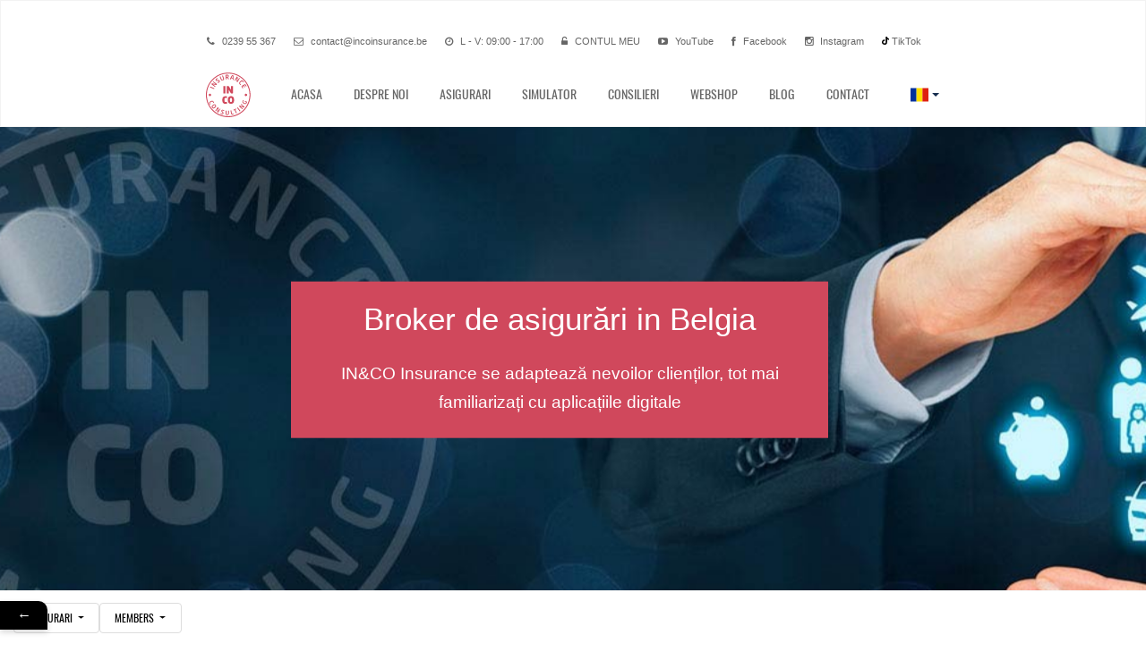

--- FILE ---
content_type: text/html; charset=UTF-8
request_url: https://www.incoinsurance.be/ro/servicii/plci-pentru-independenti
body_size: 19482
content:
<!DOCTYPE html>
<html lang="en">
<head>
    <title>PLCI pentru independenti</title>
<meta charset="utf-8">
<meta name="robots" content="index, all"/>
<meta http-equiv="X-UA-Compatible" content="IE=edge">
<meta name="viewport" content="width=device-width, initial-scale=1">
<meta name="google-site-verification" content="chVyKhxwftLMeLHqxusmPiOkKsdH8NwI1i8-NGKgUlI" />

<meta name="keywords" content="PLCI pentru independenti" />

<meta name="description" content="PLCI pentru independenti" />

<meta property="og:type"  content="website" />
<meta property="og:site_name" content="incoinsurance.be">
<meta property="og:image" content="https://incoinsurance.be/upload/slides/inco.jpg"/>

<meta property="og:title" content="PLCI pentru independenti"/>
<meta property="og:url" content="https://www.incoinsurance.be/ro/servicii/plci-pentru-independenti" />
<meta property="og:description" content="PLCI pentru independenti"/>




<!-- favicon links -->
<link rel="apple-touch-icon" sizes="180x180" href="https://www.incoinsurance.be/img/favicons/favicon.png">
<link rel="icon" type="image/png" href="https://www.incoinsurance.be/img/favicons/favicon.png" sizes="32x32">
<link rel="icon" type="image/png" href="https://www.incoinsurance.be/img/favicons/favicon.png" sizes="16x16">

<link rel="mask-icon" href="https://www.incoinsurance.be/img/favicons/safari-pinned-tab.svg" color="#5bbad5">
<meta name="theme-color" content="#ffffff">

<!-- CSRF token -->
<meta name="csrf-token" content="9szCaFJADZzBI0pMxZv8PThVheRKeGb7EgwHt3gH">

<!-- styles -->
    <link rel="stylesheet" href="https://www.incoinsurance.be/build/css/base-1855d06dbf.css">
    <link rel="stylesheet" href="https://cdnjs.cloudflare.com/ajax/libs/font-awesome/6.1.2/css/all.min.css">
    <style>
.mystickyelements-fixed,.mystickyelements-fixed *,.mystickyelements-fixed :after,.mystickyelements-fixed :before{ -webkit-box-sizing:border-box; -moz-box-sizing:border-box; box-sizing:border-box } .mystickyelements-fixed ul{ list-style:none; display:inline-block; vertical-align:top } .mystickyelements-fixed .wp-editor-container{ text-align:left } .mystickyelements-fixed ol,.mystickyelements-fixed ul{ margin:0; padding:0 } .mystickyelements-fixed{ position:fixed; z-index:99999; font-family:Poppins; bottom:0%; display:flex; align-items:center; -webkit-transform:translateY(-50%); -moz-transform:translateY(-50%); transform:translateY(-50%); -webkit-transition:all 1s ease 0s; -moz-transition:all 1s ease 0s; transition:all 1s ease 0s } .mystickyelements-fixed.mystickyelements-custom-html-iframe-open{ top:0; bottom:0; -webkit-transform:translateY(0); -moz-transform:translateY(0); transform:translateY(0) } .mystickyelements-entry-effect-fade{ opacity:0 } .mystickyelements-entry-effect-fade.entry-effect{ opacity:1 } form#stickyelements-form select{ -webkit-appearance:menulist } form#stickyelements-form .quicktags-toolbar input{ width:auto; border-radius:0!important; margin-top:0 } form#stickyelements-form textarea.wp-editor-area{ border-radius:0!important; border:0; margin:0; height:auto } form#stickyelements-form .wp-editor-wrap{ margin-top:15px } .mse-input-message{ font-size:12px; line-height:17px; display:inline-block; padding:5px 0 0 15px; color:#d00; text-align:left } form#stickyelements-form textarea{ height:100px; margin-bottom:20px; resize:none; padding:15px } form#stickyelements-form input[type=submit]{ font-size:16px; font-weight:600; margin-bottom:0; margin-top:35px } form#stickyelements-form .contact-form-label{ color:#000; display:block; font-size:14px; line-height:1.2; padding:0; margin:12px 0 5px; box-shadow:none; border:0; font-family:Poppins; font-weight:400; text-align:left } form#stickyelements-form .contact-form-label+input{ margin-top:0 } .mystickyelements-fixed li:after{ content:""; display:block; clear:both } .mystickyelements-fixed ul li{ position:relative; width:53px; display:none; margin:0; padding:0 } span.mystickyelements-social-icon,span.mystickyelements-social-icon a{ width:53px; height:53px; color:#fff; float:left; position:relative; text-align:center; font-size:17px; -webkit-transition:all .5s ease 0s; -moz-transition:all .5s ease 0s; transition:all .5s ease 0s; cursor:pointer; display:flex; justify-content:center; align-items:center; line-height:1.2; flex-wrap:wrap; text-decoration:none } .mystickyelements-fixed .mystickyelements-icon-below-text{ font-size:12px; width:100%; display:block; line-height:1 } span.mystickyelements-social-text{ color:#fff; border-radius:0 10px 10px 0; font-size:14px; float:left; line-height:1.2; position:absolute; top:0; left:100%; height:100%; white-space:nowrap; -webkit-transform:rotateY(90deg); -moz-transform:rotateY(90deg); transform:rotateY(90deg); -webkit-transform-origin:0 0 0; -moz-transform-origin:0 0 0; transform-origin:0 0 0; -webkit-transition:all .5s ease 0s; -moz-transition:all .5s ease 0s; transition:all .5s ease 0s } .mystickyelements-position-right span.mystickyelements-social-text{ border-radius:10px 0 0 10px } span.mystickyelements-social-text a,span.mystickyelements-social-text.mystickyelements-social-no-link{ color:#fff; text-decoration:none; display:inline-block; vertical-align:top; min-width:137px; height:100%; padding-top:19px; padding-right:10px; padding-left:13px } .mystickyelements-size-small span.mystickyelements-social-text a,.mystickyelements-size-small span.mystickyelements-social-text.mystickyelements-social-no-link{ padding-top:15px } .mystickyelements-size-large span.mystickyelements-social-text a,.mystickyelements-size-large span.mystickyelements-social-text.mystickyelements-social-no-link{ min-width:206px; padding-top:18px } .mystickyelements-size-extra-large span.mystickyelements-social-text a,.mystickyelements-size-extra-large span.mystickyelements-social-text.mystickyelements-social-no-link{ min-width:206px; padding-top:18px } .mystickyelements-on-click.mystickyelements-fixed ul li.mystickyelements-contact-form.elements-active .element-contact-form,.mystickyelements-on-hover.mystickyelements-fixed ul li.mystickyelements-contact-form.element-contact-active:hover .element-contact-form{ -webkit-transform:rotateY(0); -moz-transform:rotateY(0); transform:rotateY(0) } .mystickyelements-fixed ul li.mystickyelements-contact-form.non-active .element-contact-form{ -webkit-transform:rotateY(90deg)!important; -moz-transform:rotateY(90deg)!important; transform:rotateY(90deg)!important } .mystickyelements-fixed ul li.mystickyelements-contact-form.elements-active .element-contact-form{ -webkit-transform:rotateY(0)!important; -moz-transform:rotateY(0)!important; transform:rotateY(0)!important } .mystickyelements-on-click.mystickyelements-fixed ul li.elements-active span.mystickyelements-social-text{ -webkit-transform:rotateY(0); -moz-transform:rotateY(0); transform:rotateY(0) } .mystickyelements-on-click.mystickyelements-fixed ul li.mystickyelements-social-insagram.elements-active span.mystickyelements-social-text,.mystickyelements-on-hover.mystickyelements-fixed ul li.mystickyelements-social-insagram:hover span.mystickyelements-social-text{ -webkit-transform:none; -moz-transform:none; transform:none } .mystickyelement-credit a{ font-size:9px; text-decoration:none; color:#000; display:inline-block; vertical-align:top; margin:5px 0 0 0 } .mystickyelement-credit a:hover{ color:#000 } .mystickyelements-fixed ul li.mystickyelements-contact-form{ padding-bottom:49px; padding-top:42px } .mystickyelements-fixed.mystickyelements-size-small ul li.mystickyelements-contact-form{ padding-bottom:51px; padding-top:48px } .mystickyelements-fixed.mystickyelements-size-large ul li.mystickyelements-contact-form{ padding-bottom:76px; padding-top:74px } .mystickyelements-fixed.mystickyelements-size-extra-large ul li.mystickyelements-contact-form{ padding-bottom:76px; padding-top:74px } .mystickyelements-contact-form .mystickyelements-social-icon{ -webkit-transform:rotate(-90deg); -moz-transform:rotate(-90deg); transform:rotate(-90deg); display:block; font-size:12px; padding:18px 10px 10px 10px; width:144px; height:53px; line-height:1.2; -webkit-transform-origin:51px 51px 0; -moz-transform-origin:51px 51px 0; transform-origin:51px 51px 0; box-shadow:-3px 0 6px rgba(0,0,0,.16) } .mystickyelements-size-small .mystickyelements-contact-form .mystickyelements-social-icon{ padding:15px 10px 2px 10px; width:144px; height:45px; line-height:1.2; -webkit-transform-origin:48px 48px 0; -moz-transform-origin:48px 48px 0; transform-origin:48px 48px 0 } .mystickyelements-size-large .mystickyelements-contact-form .mystickyelements-social-icon{ padding:18px 10px 2px 10px; width:210px; height:60px; line-height:1.2; font-size:19px; -webkit-transform-origin:68px 68px 0; -moz-transform-origin:68px 68px 0; transform-origin:68px 68px 0 } .mystickyelements-fixed ul li{ cursor:pointer; color:#fff } span.mystickyelements-minimize.minimize-position-left{ width:100%; height:32px; border-radius:0 10px 0 0; padding:0 11px; text-align:center; line-height:32px; box-shadow:0 3px 6px rgba(0,0,0,.16); display:block } .mystickyelements-fixed ul li.mystickyelements-minimize{ transition:all .3s ease 0s; -webkit-transition:all .3s ease 0s; -moz-transition:all .3s ease 0s; display:inline-block; vertical-align:bottom } span.mystickyelements-minimize.minimize-position-right{ border-radius:10px 0 0 0; width:100%; height:32px; padding:0 11px; text-align:center; line-height:32px; box-shadow:0 3px 6px rgba(0,0,0,.16); display:block } .mystickyelements-size-small span.mystickyelements-minimize.minimize-position-right{ padding:0 5px } .element-minimize span.mystickyelements-minimize.minimize-position-right{ transition:all .3s ease 0s; -webkit-transition:all .3s ease 0s; -moz-transition:all .3s ease 0s; padding:0; border-radius:6px 0 0 6px } span.mystickyelements-minimize.minimize-position-bottom{ border-radius:10px 0 0 0; text-align:center; box-shadow:0 3px 6px rgba(0,0,0,.16); display:block; width:100% } .mystickyelements-minimize+.mystickyelements-contact-form .element-contact-form{ top:-32px } .mystickyelements-custom-html{ width:700px; background-color:#fff; box-shadow:0 0 6px rgba(0,0,0,.16); border-radius:10px; position:absolute; top:50%; left:100%; max-height:500px; overflow-y:auto; overflow-x:auto; -webkit-transition:all .5s ease 0s; -moz-transition:all .5s ease 0s; transition:all .5s ease 0s; -webkit-transform:rotateY(90deg) translateY(-50%); -moz-transform:rotateY(90deg) translateY(-50%); transform:rotateY(90deg) translateY(-50%); -webkit-transform-origin:0 0 0; -moz-transform-origin:0 0 0; transform-origin:0 0 0; z-index:1; white-space:nowrap; max-width:700px; min-width:300px; width:auto } @media  only screen and (min-width:1025px){ .mystickyelements-position-left{ left:0; text-align:left; right:auto } .mystickyelements-position-right{ right:0; text-align:right; left:auto } .mystickyelements-position-bottom{ left:0; right:0; bottom:0; top:auto; display:block; text-align:center; -webkit-transform:translateY(0); -moz-transform:translateY(0); transform:translateY(0) } } @media  only screen and (max-width:1024px){ form#stickyelements-form input,form#stickyelements-form select,form#stickyelements-form textarea{ font-size:16px } .mystickyelements-fixed ul li.element-desktop-on{ display:none } .mystickyelements-fixed ul li.element-mobile-on{ display:block } .mystickyelements-mobile-size-medium span.mystickyelements-social-icon,.mystickyelements-mobile-size-medium span.mystickyelements-social-icon a{ width:45px; height:45px; line-height:45px; font-size:17px } .mystickyelements-mobile-size-small span.mystickyelements-social-icon,.mystickyelements-mobile-size-small span.mystickyelements-social-icon a{ width:38px; height:38px; line-height:38px; font-size:13px } .mystickyelements-mobile-size-large span.mystickyelements-social-icon,.mystickyelements-mobile-size-large span.mystickyelements-social-icon a{ width:50px; height:50px; line-height:50px; font-size:18px } .mystickyelements-mobile-size-small .mystickyelements-contact-form .mystickyelements-social-icon{ font-size:12px; padding:13px 10px 2px 10px; height:38px; width:143px; line-height:1.2; -webkit-transform-origin:45px 45px 0; -moz-transform-origin:45px 45px 0; transform-origin:45px 45px 0 } .mystickyelements-mobile-size-large .mystickyelements-contact-form .mystickyelements-social-icon{ padding:16px 10px 2px 10px; width:180px; height:50px; font-size:16px; line-height:1.2; -webkit-transform-origin:57px 57px 0; -moz-transform-origin:57px 57px 0; transform-origin:57px 57px 0 } .mystickyelements-contact-form .mystickyelements-social-icon i{ margin-right:15px } .mystickyelements-fixed.mystickyelements-mobile-size-medium ul li{ width:45px } .mystickyelements-fixed.mystickyelements-mobile-size-small ul li{ width:38px } .mystickyelements-fixed.mystickyelements-mobile-size-large ul li{ width:50px } .mystickyelements-custom-html{ max-height:400px } .mystickyelements-mobile-size-large span.mystickyelements-social-text a,.mystickyelements-mobile-size-large span.mystickyelements-social-text.mystickyelements-social-no-link{ min-width:186px; padding-top:15px } .mystickyelements-position-mobile-left{ right:auto; left:0; text-align:left } .mystickyelements-position-mobile-right{ right:0; left:auto; text-align:right } .mystickyelements-position-mobile-left.mystickyelements-entry-effect-slide-in{ left:-90px; right:auto } .mystickyelements-position-mobile-left.mystickyelements-entry-effect-slide-in.entry-effect{ left:0; right:auto } .mystickyelements-position-mobile-right.mystickyelements-entry-effect-slide-in{ right:-90px; left:auto } .mystickyelements-position-mobile-right.mystickyelements-entry-effect-slide-in.entry-effect{ right:0; left:auto } .mystickyelements-position-mobile-top.mystickyelements-fixed.mystickyelements-custom-html-iframe-open{ bottom:auto } .mystickyelements-position-mobile-bottom.mystickyelements-fixed.mystickyelements-custom-html-iframe-open{ top:auto } .mystickyelements-position-mobile-bottom .mystickyelements-contact-form .element-contact-form{ top:auto; left:0; bottom:100%; width:100%; right:0; -webkit-transform:rotateX(90deg); -moz-transform:rotateX(90deg); transform:rotateX(90deg); -webkit-transform-origin:0 100% 0; -moz-transform-origin:0 100% 0; transform-origin:0 100% 0 } .mystickyelements-position-mobile-top .mystickyelements-contact-form .element-contact-form{ top:100%; left:0; bottom:auto; width:100%; right:0; -webkit-transform:rotateX(90deg); -moz-transform:rotateX(90deg); transform:rotateX(90deg); -webkit-transform-origin:100% 0 0; -moz-transform-origin:100% 0 0; transform-origin:100% 0 0 } .mystickyelements-fixed.mystickyelements-position-mobile-bottom span.mystickyelements-social-text{ -webkit-transform:rotateX(90deg); -moz-transform:rotateX(90deg); transform:rotateX(90deg); -webkit-transform-origin:0 100% 0; -moz-transform-origin:0 100% 0; transform-origin:0 100% 0; border-radius:10px 10px 0 0; left:0; right:auto; bottom:100%; min-width:100%; top:auto; height:auto; padding-top:0; padding-bottom:0 } .mystickyelements-fixed.mystickyelements-position-mobile-top span.mystickyelements-social-text{ -webkit-transform:rotateX(90deg); -moz-transform:rotateX(90deg); transform:rotateX(90deg); -webkit-transform-origin:100% 0 0; -moz-transform-origin:100% 0 0; transform-origin:100% 0 0; border-radius:0 0 10px 10px; left:0; right:auto; top:100%; min-width:100%; bottom:auto; height:auto; padding-top:0; padding-bottom:0 } .mystickyelements-position-mobile-bottom .mystickyelements-custom-html-main .mystickyelements-custom-html{ top:auto; left:0; bottom:100%; width:100%; right:0; -webkit-transform:rotateX(90deg); -moz-transform:rotateX(90deg); transform:rotateX(90deg); -webkit-transform-origin:0 100% 0; -moz-transform-origin:0 100% 0; transform-origin:0 100% 0 } .mystickyelements-position-mobile-top .mystickyelements-custom-html-main .mystickyelements-custom-html{ bottom:auto; left:0; top:100%; width:100%; right:0; -webkit-transform:rotateX(90deg); -moz-transform:rotateX(90deg); transform:rotateX(90deg); -webkit-transform-origin:100% 0 0; -moz-transform-origin:100% 0 0; transform-origin:100% 0 0 } .mystickyelements-custom-html-iframe .mystickyelements-custom-html{ width:700px } } @media  only screen and (max-width:480px){ .mystickyelements-custom-html{ width:280px; min-width:100%; white-space:normal } .mystickyelements-custom-html-wrap>a,.mystickyelements-custom-html-wrap>div,.mystickyelements-custom-html-wrap>footer,.mystickyelements-custom-html-wrap>header,.mystickyelements-custom-html-wrap>input,.mystickyelements-custom-html-wrap>nav,.mystickyelements-custom-html-wrap>p,.mystickyelements-custom-html-wrap>span,.mystickyelements-custom-html-wrap>strong{ width:260px } } .mystickyelements-position-mobile-bottom .mystickyelements-contact-form .element-contact-form{ overflow:auto } .mystickyelements-fixed ul li .stickyelements-form.stickyelements-form ul{ list-style:circle!important; margin-left:12px; margin-top:8px; display:inline-block }


.checkbox20{
  width: 20px;
  height: 20px;
}

.big-label{
  line-height: 25px;
    min-height: 46px;
    font-family: Oswald Regular,Arial,Helvetica,sans-serif;
    font-size: 16px;
    vertical-align: top;
    color: #003058;
    display: inline-block;
    padding: 0 15px;
}

.heading-label{
  line-height: 25px;
    min-height: 46px;
    font-family: Oswald Regular,Arial,Helvetica,sans-serif;
    font-size: 18px;

    vertical-align: top;
    color: #003058;
    display: block;
    padding: 0 15px;
}
    </style>
    <link rel="stylesheet" type="text/css" href="../../dzsparallaxer/dzsparallaxer.css">
    <link rel="stylesheet" href="/build/css/pages/homepage-2f564c6ca9.css">
    <link rel="stylesheet" href="/css/pages/pages.css">
    <style>
        @media (max-width: 991px) {
            .service-content {
                padding: 30px 30px 30px 30px !important;
            }
        }
    </style>

<link rel="stylesheet" href="https://www.incoinsurance.be/packages/sweetalert2/sweetalert2.min.css">

<link href="//netdna.bootstrapcdn.com/font-awesome/3.2.1/css/font-awesome.css" rel="stylesheet">

<!-- scripts -->
<script>
    window.Laravel = {"csrfToken":"9szCaFJADZzBI0pMxZv8PThVheRKeGb7EgwHt3gH"}</script>

<script src="https://cdn.jsdelivr.net/npm/js-cookie@2/src/js.cookie.min.js"></script>
<script src="https://cdn.jsdelivr.net/gh/orestbida/cookieconsent@v2.8.0/dist/cookieconsent.js" crossorigin="anonymous"></script>
<link rel="stylesheet" href="https://cdn.jsdelivr.net/gh/orestbida/cookieconsent@v2.8.0/dist/cookieconsent.css" crossorigin="anonymous">


<!-- Google Tag Manager -->
<script>(function(w,d,s,l,i){w[l]=w[l]||[];w[l].push({'gtm.start':
new Date().getTime(),event:'gtm.js'});var f=d.getElementsByTagName(s)[0],
j=d.createElement(s),dl=l!='dataLayer'?'&l='+l:'';j.async=true;j.src=
'https://www.googletagmanager.com/gtm.js?id='+i+dl;f.parentNode.insertBefore(j,f);
})(window,document,'script','dataLayer','GTM-5B65RQF');</script>
<!-- End Google Tag Manager -->


</head>
<body>
    <!-- Google Tag Manager (noscript) -->
<noscript><iframe src="https://www.googletagmanager.com/ns.html?id=GTM-5B65RQF"
height="0" width="0" style="display:none;visibility:hidden"></iframe></noscript>
<!-- End Google Tag Manager (noscript) -->

    <div class="wrapper">

    <!-- header content -->
    <header>
        <div id="header">
    <div class="container-fluid">
        <div class="header-items">
            <ul class="elementor-icon-list-items elementor-inline-items">
                <li class="elementor-icon-list-item">
                    <span class="elementor-icon-list-icon">
                        <i class="fa fa-phone" aria-hidden="true"></i>
                    </span>
                    <span class="elementor-icon-list-text">
                        0239 55 367
                    </span>
                </li>
                <li class="elementor-icon-list-item">
                    <span class="elementor-icon-list-icon">
                        <i class="fa fa-envelope-o" aria-hidden="true"></i>
                    </span>
                    <span class="elementor-icon-list-text">
                        contact@incoinsurance.be
                    </span>
                </li>
                <li class="elementor-icon-list-item">
                    <span class="elementor-icon-list-icon">
                        <i class="fa fa-clock-o" aria-hidden="true"></i>
                    </span>
                    <span class="elementor-icon-list-text">
                        L - V: 09:00 - 17:00
                    </span>
                </li>
                <li class="elementor-icon-list-item">
                    <span class="elementor-icon-list-icon">
                        <i class="fa fa-unlock-alt"></i>
                    </span>
                                            <a class="elementor-icon-list-text"
                           href="https://www.incoinsurance.be/ro/contul-meu"
                           title="Contul meu"
                           style="text-transform: uppercase"
                        >
                            Contul meu
                        </a>
                                    </li>
                <li>
                    <a href="https://www.youtube.com/channel/UCEBx4_3moqPjn8Xq37yzJlw/videos" target="_blank" title="YouTube">
                        <i class="fa fa-youtube-play"></i>
                        YouTube
                    </a>
                </li>
                <li class="elementor-icon-list-item">
                    <a href="https://www.facebook.com/incoinsurance/" target="_blank" title="Facebook">
                        <i class="fa fa-facebook" aria-hidden="true"></i>
                        Facebook
                    </a>
                </li>
                <li class="elementor-icon-list-item">
                    <a href="https://www.instagram.com/inco_insurance/" target="_blank" title="Instagram">
                        <i class="fa fa-instagram" aria-hidden="true"></i>
                        Instagram
                    </a>
                </li>
                <li class="elementor-icon-list-item">
                    <a href="https://www.tiktok.com/@sergiu_coroi/" target="_blank" title="TikTok">
                        <img style="height:9px; margin-left: 0"
                             src="https://www.incoinsurance.be/img/tiktok-brands.svg"
                             alt="TikTok"
                        >
                        TikTok
                    </a>
                </li>
            </ul>
        </div>
        <div class="row">
            <div class="col-sm-12 col-12">
                <div class="logo logo-mobile">
                    <a href="https://www.incoinsurance.be/ro" title="Acasa">
                        <img style="width:100px"
                             src="https://www.incoinsurance.be/img/logo-inco.svg"
                             alt="IncoInsurance"
                        >
                    </a>
                </div>
                <div class="lang-change-button lang-mobile">
                    <div class="dropdown">
                        <button class="dropdown-toggle"
                                type="button"
                                id="dropdownMenuButton"
                                data-toggle="dropdown"
                                aria-haspopup="true"
                                aria-expanded="false"
                        >
                            <div class="change-lang">
                                <img src="https://www.incoinsurance.be/img/ro.svg"
                                    alt="ro-lang"
                                >
                                <i class="fa fa-caret-down" aria-hidden="true"></i>
                            </div>
                        </button>
                        <div class="dropdown-menu" aria-labelledby="dropdownMenuButton" style="min-width: 85%;">
                                                            <div data-lang="en" style="text-align: center">
                                    <a href="/en" hreflang="en">
                                        <img src="https://www.incoinsurance.be/img/en.svg"
                                             title="English" width="20px" style="margin-bottom: 10px">
                                    </a>
                                </div>
                                                            <div data-lang="fr" style="text-align: center">
                                    <a href="/fr" hreflang="fr">
                                        <img src="https://www.incoinsurance.be/img/fr.svg"
                                             title="French" width="20px" style="margin-bottom: 10px">
                                    </a>
                                </div>
                                                            <div data-lang="nl" style="text-align: center">
                                    <a href="/nl" hreflang="nl">
                                        <img src="https://www.incoinsurance.be/img/nl.svg"
                                             title="Dutch" width="20px" style="margin-bottom: 10px">
                                    </a>
                                </div>
                                                            <div data-lang="de" style="text-align: center">
                                    <a href="/de" hreflang="de">
                                        <img src="https://www.incoinsurance.be/img/de.svg"
                                             title="Deutch" width="20px" style="margin-bottom: 10px">
                                    </a>
                                </div>
                                                            <div data-lang="it" style="text-align: center">
                                    <a href="/it" hreflang="it">
                                        <img src="https://www.incoinsurance.be/img/it.svg"
                                             title="Italian" width="20px" style="margin-bottom: 10px">
                                    </a>
                                </div>
                                                            <div data-lang="es" style="text-align: center">
                                    <a href="/es" hreflang="es">
                                        <img src="https://www.incoinsurance.be/img/es.svg"
                                             title="Spain" width="20px" style="margin-bottom: 10px">
                                    </a>
                                </div>
                                                            <div data-lang="pl" style="text-align: center">
                                    <a href="/pl" hreflang="pl">
                                        <img src="https://www.incoinsurance.be/img/pl.svg"
                                             title="Poland" width="20px" style="margin-bottom: 10px">
                                    </a>
                                </div>
                                                            <div data-lang="bg" style="text-align: center">
                                    <a href="/bg" hreflang="bg">
                                        <img src="https://www.incoinsurance.be/img/bg.svg"
                                             title="Bulgaria" width="20px" style="margin-bottom: 10px">
                                    </a>
                                </div>
                                                            <div data-lang="pt" style="text-align: center">
                                    <a href="/pt" hreflang="pt">
                                        <img src="https://www.incoinsurance.be/img/pt.svg"
                                             title="Portuguese" width="20px" style="margin-bottom: 10px">
                                    </a>
                                </div>
                                                            <div data-lang="ru" style="text-align: center">
                                    <a href="/ru" hreflang="ru">
                                        <img src="https://www.incoinsurance.be/img/ru.svg"
                                             title="Russia" width="20px" style="margin-bottom: 10px">
                                    </a>
                                </div>
                                                    </div>
                    </div>
                </div>
                <nav>
                    <ul>
                        <li class="logo logo-desktop">
                            <a href="https://www.incoinsurance.be/ro" title="Acasa">
                                <img src="https://www.incoinsurance.be/img/logo-inco.svg"
                                     alt="IncoInsurance" width="50px" height="50px">
                            </a>
                        </li>
                        <li class="active">
                            <a class="active" href="https://www.incoinsurance.be/ro" title="Acasa">
                                Acasa
                            </a>
                        </li>
                        <li>
                            <a class="in-page"
                               data-tab="about-us-section"
                               href="https://www.incoinsurance.be/ro#about-us-section"
                               title="despre noi "
                            >
                                despre noi 
                            </a>
                        </li>
                        <li>
                            <a title="Asigurari"
                               data-tab="what-we-do"
                               href="https://www.incoinsurance.be/ro#what-we-do"
                            >
                                Asigurari
                            </a>
                        </li>
                        <li>
                            <a title="simulator"
                               id="utils-section-button"
                               data-tab = "utils-section"
                               href="https://www.incoinsurance.be/ro#utils-section"
                            >
                                simulator
                            </a>
                        </li>
                        <li>
                            <a class="in-page"
                               id="our-advisors-button"
                               title="consilieri"
                               data-tab="our-advisors"
                               href="https://www.incoinsurance.be/ro#our-advisors"
                            >
                                consilieri
                            </a>
                        </li>
                                                    <li>
                                <a href="https://www.incoinsurance.be/ro/webshop" title="Webshop">
                                    Webshop
                                </a>
                            </li>
                                                    <li>
                                <a href="https://www.incoinsurance.be/ro/blog" title="Blog">
                                    Blog
                                </a>
                            </li>
                                                <li>
                            <a id="contact-us-button"
                               class="in-page"
                               data-tab="contact-section"
                               href="https://www.incoinsurance.be/ro#contact-section"
                               title="contact"
                            >
                                contact
                            </a>
                        </li>
                        <div class="lang-change-button lang-desktop">
                            <div class="dropdown">
                                <button class="dropdown-toggle change-lang"
                                        type="button"
                                        id="dropdownMenuButton"
                                        data-toggle="dropdown"
                                        aria-haspopup="true"
                                        aria-expanded="false"
                                >
                                    <img src="https://www.incoinsurance.be/img/ro.svg"
                                         alt="ro-lang">
                                </button>
                                <div class="dropdown-menu" aria-labelledby="dropdownMenuButton" style="min-width: 85%;">
                                                                            <div data-lang="en" style="text-align: center">
                                            <a href="/en" hreflang="en">
                                                <img src="https://www.incoinsurance.be/img/en.svg"
                                                    title="English" width="20px" style="margin-bottom: 10px">
                                            </a>
                                        </div>
                                                                            <div data-lang="fr" style="text-align: center">
                                            <a href="/fr" hreflang="fr">
                                                <img src="https://www.incoinsurance.be/img/fr.svg"
                                                    title="French" width="20px" style="margin-bottom: 10px">
                                            </a>
                                        </div>
                                                                            <div data-lang="nl" style="text-align: center">
                                            <a href="/nl" hreflang="nl">
                                                <img src="https://www.incoinsurance.be/img/nl.svg"
                                                    title="Dutch" width="20px" style="margin-bottom: 10px">
                                            </a>
                                        </div>
                                                                            <div data-lang="de" style="text-align: center">
                                            <a href="/de" hreflang="de">
                                                <img src="https://www.incoinsurance.be/img/de.svg"
                                                    title="Deutch" width="20px" style="margin-bottom: 10px">
                                            </a>
                                        </div>
                                                                            <div data-lang="it" style="text-align: center">
                                            <a href="/it" hreflang="it">
                                                <img src="https://www.incoinsurance.be/img/it.svg"
                                                    title="Italian" width="20px" style="margin-bottom: 10px">
                                            </a>
                                        </div>
                                                                            <div data-lang="es" style="text-align: center">
                                            <a href="/es" hreflang="es">
                                                <img src="https://www.incoinsurance.be/img/es.svg"
                                                    title="Spain" width="20px" style="margin-bottom: 10px">
                                            </a>
                                        </div>
                                                                            <div data-lang="pl" style="text-align: center">
                                            <a href="/pl" hreflang="pl">
                                                <img src="https://www.incoinsurance.be/img/pl.svg"
                                                    title="Poland" width="20px" style="margin-bottom: 10px">
                                            </a>
                                        </div>
                                                                            <div data-lang="bg" style="text-align: center">
                                            <a href="/bg" hreflang="bg">
                                                <img src="https://www.incoinsurance.be/img/bg.svg"
                                                    title="Bulgaria" width="20px" style="margin-bottom: 10px">
                                            </a>
                                        </div>
                                                                            <div data-lang="pt" style="text-align: center">
                                            <a href="/pt" hreflang="pt">
                                                <img src="https://www.incoinsurance.be/img/pt.svg"
                                                    title="Portuguese" width="20px" style="margin-bottom: 10px">
                                            </a>
                                        </div>
                                                                            <div data-lang="ru" style="text-align: center">
                                            <a href="/ru" hreflang="ru">
                                                <img src="https://www.incoinsurance.be/img/ru.svg"
                                                    title="Russia" width="20px" style="margin-bottom: 10px">
                                            </a>
                                        </div>
                                                                    </div>
                            </div>
                        </div>
                    </ul>
                </nav>
                <div class="mobile-btn-trigger">
                    <button type="button">
                        Meniu
                        <div>
                            <span></span>
                            <span></span>
                            <span></span>
                        </div>
                    </button>
                </div>
            </div>
        </div>
    </div>
</div>
        <!-- Meta Pixel Code -->
        <script>
            !function (f, b, e, v, n, t, s) {
                if (f.fbq) return;
                n = f.fbq = function () {
                    n.callMethod ?
                        n.callMethod.apply(n, arguments) : n.queue.push(arguments)
                };
                if (!f._fbq) f._fbq = n;
                n.push = n;
                n.loaded = !0;
                n.version ='2.0';
                n.queue = [];
                t = b.createElement(e);
                t.async = !0;
                t.src = v;
                s = b.getElementsByTagName(e)[0];
                s.parentNode.insertBefore(t, s)
            }(window, document,'script',
            'https://connect.facebook.net/en_US/fbevents.js');
                fbq('init', '2857308471229386')
            ;
            fbq('track', 'PageView')
            ;
        </script>
        <noscript><img height="1" width="1" style="display:none" src="https://www.facebook.com/tr?id=2857308471229386&ev=PageView&noscript=1"/></noscript>
        <!-- End Meta Pixel Code -->
    </header>

    <!-- main content -->
    <div id="main">
        
    <section id="hero-section" style="z-index: -1;">
    <div class="container-fluid no-padding">
        <div class="top-buttons-container n">
            <div class="top-buttons">
                <a role="button"
                   class="btn transparent-btn"
                   href="https://www.mysigura.be/index.php?#MsHome(default)[e6d9e05d59b692f468ece02daabf1aa686841b51d25a00b923f7585fef27d7b5]"
                >
                    website.customer_area
                </a>
                <a class="btn transparent-btn" href="#" role="button">
                    website.collabolators_area
                </a>
            </div>
        </div>
        <div class="desktop-slide">
            <div class="big-slide owl-carousel">
                                            <div class="dzsparallaxer auto-init" data-options='{ direction: "reverse"}'
                                 style="height: 650px;">
                                                                <div class="divimage dzsparallaxer--target"
                                     style="width: 100%; height: 800px; background-image: url('https://www.incoinsurance.be/upload/slides/courtier-digital.jpg')"></div>
                                <div class="dzs-colcontainer center-it" style="top: 40%; left: 50%;">
                                    <div class="dzs-col-3 dzsparallaxer--team-member-con">
                                        <div class="slide-text-box"
                                             style="background-color: rgba(208,72,92,1); padding: 24px 24px 24px 24px; width: 600px;">
                                            <h1 style="color: white; font-family: Sans-Serif; font-size: 2.2em; margin-bottom: 5%;"
                                                class="title-slide">
                                                Broker de asigurări in Belgia
                                            </h1>
                                            <div style="color: white; font-family: Sans-Serif; font-size: 1.2em;  line-height: 1.7em;"
                                                 class=description-slide">
                                                IN&amp;CO Insurance se adaptează nevoilor clienților, tot mai familiarizați cu aplicațiile digitale
                                            </div>
                                        </div>
                                    </div>
                                </div>
                                                            </div>
                                            <div class="dzsparallaxer auto-init" data-options='{ direction: "reverse"}'
                                 style="height: 650px;">
                                                                <div class="divimage dzsparallaxer--target"
                                     style="width: 100%; height: 800px; background-image: url('https://www.incoinsurance.be/upload/slides/assurance-auto.jpeg')"></div>
                                <div class="dzs-colcontainer center-it" style="top: 40%; left: 50%;">
                                    <div class="dzs-col-3 dzsparallaxer--team-member-con">
                                        <div class="slide-text-box"
                                             style="background-color: rgba(208,72,92,1); padding: 24px 24px 24px 24px; width: 600px;">
                                            <h1 style="color: white; font-family: Sans-Serif; font-size: 2.2em; margin-bottom: 5%;"
                                                class="title-slide">
                                                Asigurări in Belgia
                                            </h1>
                                            <div style="color: white; font-family: Sans-Serif; font-size: 1.2em;  line-height: 1.7em;"
                                                 class=description-slide">
                                                Ești in căutarea unei asigurari auto rezonabilă financiar in Belgia? Nu ezita să ne contactezi sau poți obține o ofertă estimativă de asigurare auto online, folosind simulatorul acestui site
                                            </div>
                                        </div>
                                    </div>
                                </div>
                                                            </div>
                                            <div class="dzsparallaxer auto-init" data-options='{ direction: "reverse"}'
                                 style="height: 650px;">
                                                                <div class="divimage dzsparallaxer--target"
                                     style="width: 100%; height: 800px; background-image: url('https://www.incoinsurance.be/upload/slides/assurance-decenale.jpg')"></div>
                                <div class="dzs-colcontainer center-it" style="top: 40%; left: 50%;">
                                    <div class="dzs-col-3 dzsparallaxer--team-member-con">
                                        <div class="slide-text-box"
                                             style="background-color: rgba(208,72,92,1); padding: 24px 24px 24px 24px; width: 600px;">
                                            <h1 style="color: white; font-family: Sans-Serif; font-size: 2.2em; margin-bottom: 5%;"
                                                class="title-slide">
                                                Asigurare de zece ani
                                            </h1>
                                            <div style="color: white; font-family: Sans-Serif; font-size: 1.2em;  line-height: 1.7em;"
                                                 class=description-slide">
                                                Vă ajutăm să găsiți o asigurare decenală personalizată pentru construcții
                                            </div>
                                        </div>
                                    </div>
                                </div>
                                                            </div>
                            </div>
        </div>
    </div>
    <div class="mobile-slide">
        <div class="big-slide owl-carousel">
                            <div class="dzsparallaxer auto-init" data-options='{ direction: "reverse"}' style="height: 400px;">
                    <div class="divimage dzsparallaxer--target"
                         style="width: 100%; height: 400px; background-image: url('https://www.incoinsurance.be/upload/slides/courtier-digital.jpg'); background-position: right;"></div>
                    <div class="dzs-colcontainer center-it" style="top: 37%; left:54%;">
                        <div class="dzs-col-3 dzsparallaxer--team-member-con">
                            <div class="slide-text-box"
                                 style="background-color: rgba(208,72,92,1); padding: 24px 24px 24px 24px; width: 600px;">
                                <div style="color: white; font-family: Sans-Serif; font-size: 1.8em; margin-bottom: 3%;">
                                    Broker de asigurări in Belgia
                                </div>
                                <div style="color: white; font-family: Sans-Serif; font-size: 0.9em;">
                                    IN&amp;CO Insurance se adaptează nevoilor clienților, tot mai familiarizați cu aplicațiile digitale
                                </div>
                            </div>
                        </div>
                    </div>
                </div>
                            <div class="dzsparallaxer auto-init" data-options='{ direction: "reverse"}' style="height: 400px;">
                    <div class="divimage dzsparallaxer--target"
                         style="width: 100%; height: 400px; background-image: url('https://www.incoinsurance.be/upload/slides/assurance-auto.jpeg'); background-position: right;"></div>
                    <div class="dzs-colcontainer center-it" style="top: 37%; left:54%;">
                        <div class="dzs-col-3 dzsparallaxer--team-member-con">
                            <div class="slide-text-box"
                                 style="background-color: rgba(208,72,92,1); padding: 24px 24px 24px 24px; width: 600px;">
                                <div style="color: white; font-family: Sans-Serif; font-size: 1.8em; margin-bottom: 3%;">
                                    Asigurări in Belgia
                                </div>
                                <div style="color: white; font-family: Sans-Serif; font-size: 0.9em;">
                                    Ești in căutarea unei asigurari auto rezonabilă financiar in Belgia? Nu ezita să ne contactezi sau poți obține o ofertă estimativă de asigurare auto online, folosind simulatorul acestui site
                                </div>
                            </div>
                        </div>
                    </div>
                </div>
                            <div class="dzsparallaxer auto-init" data-options='{ direction: "reverse"}' style="height: 400px;">
                    <div class="divimage dzsparallaxer--target"
                         style="width: 100%; height: 400px; background-image: url('https://www.incoinsurance.be/upload/slides/assurance-decenale.jpg'); background-position: right;"></div>
                    <div class="dzs-colcontainer center-it" style="top: 37%; left:54%;">
                        <div class="dzs-col-3 dzsparallaxer--team-member-con">
                            <div class="slide-text-box"
                                 style="background-color: rgba(208,72,92,1); padding: 24px 24px 24px 24px; width: 600px;">
                                <div style="color: white; font-family: Sans-Serif; font-size: 1.8em; margin-bottom: 3%;">
                                    Asigurare de zece ani
                                </div>
                                <div style="color: white; font-family: Sans-Serif; font-size: 0.9em;">
                                    Vă ajutăm să găsiți o asigurare decenală personalizată pentru construcții
                                </div>
                            </div>
                        </div>
                    </div>
                </div>
                    </div>
    </div>
</section>

    <section class="list-of-services">
        <div class="menu">
            <ul>
                                    <li>
                        <a href="https://www.incoinsurance.be/ro/servicii/asigurare-incendiu" title="Asigurare incendiu">
                            Asigurare incendiu
                        </a>
                    </li>
                                    <li>
                        <a href="https://www.incoinsurance.be/ro/servicii/asigurari-auto" title="Asigurări auto">
                            Asigurări auto
                        </a>
                    </li>
                                    <li>
                        <a href="https://www.incoinsurance.be/ro/servicii/asigurari-de-sanatate" title="Asigurari de sanatate">
                            Asigurari de sanatate
                        </a>
                    </li>
                                    <li>
                        <a href="https://www.incoinsurance.be/ro/servicii/asigurari-de-familie" title="Asigurari de familie">
                            Asigurari de familie
                        </a>
                    </li>
                                    <li>
                        <a href="https://www.incoinsurance.be/ro/servicii/asigurari-de-viata" title="Asigurari de viata ">
                            Asigurari de viata 
                        </a>
                    </li>
                                    <li>
                        <a href="https://www.incoinsurance.be/ro/servicii/sanatate-asigurari-de-viata" title="Sanatate - Asigurari de Viata">
                            Sanatate - Asigurari de Viata
                        </a>
                    </li>
                                    <li>
                        <a href="https://www.incoinsurance.be/ro/servicii/economi-pentru-copii" title="Economi pentru copii">
                            Economi pentru copii
                        </a>
                    </li>
                                    <li>
                        <a href="https://www.incoinsurance.be/ro/servicii/asigurari-deces" title="Asigurari Deces  ">
                            Asigurari Deces  
                        </a>
                    </li>
                                    <li>
                        <a href="https://www.incoinsurance.be/ro/servicii/asigurare-funerara" title="Asigurare funerară">
                            Asigurare funerară
                        </a>
                    </li>
                                    <li>
                        <a href="https://www.incoinsurance.be/ro/servicii/raspundere-civila-exploatare" title="Răspundere civilă / exploatare">
                            Răspundere civilă / exploatare
                        </a>
                    </li>
                                    <li>
                        <a href="https://www.incoinsurance.be/ro/servicii/asigurari-acident-de-munca" title="Asigurari acident de munca">
                            Asigurari acident de munca
                        </a>
                    </li>
                                    <li>
                        <a href="https://www.incoinsurance.be/ro/servicii/asigurare-decenala" title="Asigurare decenală">
                            Asigurare decenală
                        </a>
                    </li>
                                    <li>
                        <a href="https://www.incoinsurance.be/ro/servicii/protectie-juridica" title="Protectie juridica">
                            Protectie juridica
                        </a>
                    </li>
                                    <li>
                        <a href="https://www.incoinsurance.be/ro/servicii/plci-pentru-independenti" title="PLCI pentru independenti">
                            PLCI pentru independenti
                        </a>
                    </li>
                                    <li>
                        <a href="https://www.incoinsurance.be/ro/servicii/eip-pentru-companii" title="EIP pentru companii">
                            EIP pentru companii
                        </a>
                    </li>
                                    <li>
                        <a href="https://www.incoinsurance.be/ro/servicii/plan-inami-pentru-medici" title="Plan INAMI pentru medici">
                            Plan INAMI pentru medici
                        </a>
                    </li>
                            </ul>
        </div>
    </section>
    <section class="service-content" style="z-index: 1;">
        <div class="box">
            <h2>PLCI pentru independenti</h2>
            <div class="line"></div>
            <p><p><strong>Ce este PLCI pentru independenți ?</strong></p>

<p><br />
Pensia gratuită complementară pentru independenți (PLCI) vă permite să vă salvați pensia &icirc;n timp ce vă profitați de un avantaj fiscal imens și de un avantaj social.<br />
Puteți recupera &icirc;ntr-adevăr impozitul p&acirc;nă la 70% din economiile dvs.!</p>

<p>&nbsp;</p>

<p><strong>Condiții ?</strong></p>

<p>Să fiți un director independent<br />
Să fiți independent pe bază complementară &icirc;n condițiia<br />
Durata contractului: nu este necesară o durată minimă`</p>

<p>&nbsp;</p>

<p><strong>Randament ? </strong></p>

<p>Fiecare plată efectuată prin contractul dvs. PLCI are un randament dublu:<br />
O rată de bază garantată variind de la 0% la 1,50% (&icirc;n funcție de aversiunea față de risc). Rata de bază &icirc;n vigoare la momentul plății este garantată pentru plata dvs. p&acirc;nă la &icirc;ncheierea contractului.<br />
Bonus anual. Acest bonus este votat anual de către companiile de asigurări și vă umple rata de bază. Puteți investi acest bonus la rata de bază &icirc;n vigoare (filiala 21) sau la unul sau mai multe fonduri de investiții (filiala 23).<br />
Anual, veți primi un inventar al sumelor plătite &icirc;n cursul anului, dob&acirc;nda c&acirc;știgată (rata de bază + bonus) și proiectul de capital de pensie la final.</p>

<p>&nbsp;</p>

<p><strong>Avantaj fiscal ?</strong></p>

<p>Vă deduceți prima de asigurare ca o taxă profesională. Fiecare plată va avea deci un impact direct asupra impozitării dvs. ca persoană fizică, deoarece vă va reduce baza de impozitare.</p>

<p>&nbsp;</p>

<p><strong>Avantaje sociale ?</strong></p>

<p>De asemenea, beneficiați de o reducere a contribuțiilor dvs. de asigurări sociale, deoarece venitul utilizat ca bază pentru calcularea contribuțiilor este redus cu valoarea primei investite.<br />
Plata autorizată?<br />
Puteți deduce maximum 8,17% din c&acirc;știgurile dvs. de referință (cea utilizată ca bază pentru calcularea contribuțiilor dvs. de securitate socială).<br />
Cu toate acestea, suma anuală a plăților dvs. va fi cuprinsă &icirc;ntre minimum 100,00 euro și maximum 3,127,24 euro pentru anul 2017.<br />
Plata dvs. poate fi revizuită &icirc;n fiecare an, &icirc;n funcție de situația dvs. și de evoluția veniturilor dvs. Prin urmare, este o economie foarte flexibilă.</p>

<p>&nbsp;</p>

<p><strong>Știai că ...?</strong></p>

<p>Beneficiile fiscale ale PLCI dvs. pot fi combinate cu cele ale altor pensii suplimentare:</p>

<p>Economii pentru pensii<br />
Economii pe termen lung<br />
Angajamentul individual al Pensiei</p>

<p>&nbsp;</p>

<p><strong>Impozitarea capitalului la sf&acirc;rșit:</strong></p>

<p>Fiecare plată efectuată &icirc;n contractul dvs. AIP are un dublu randament :</p>

<p>O rată de bază garantată variind de la 0% p&acirc;nă la 3,25% (&icirc;n funcție de aversiunea față de risc). Rata de bază &icirc;n vigoare la momentul plății este garantată pentru plata dvs. p&acirc;nă la &icirc;ncheierea contractului.</p>

<p>+</p>

<p>Bonus anual. Acest bonus este votat anual de către companiile de asigurări și vă umple rata de bază. Puteți investi acest bonus la rata de bază &icirc;n vigoare (filiala 21) sau la unul sau mai multe fonduri de investiții (filiala 23)</p>

<p>Anual, veți primi un inventar al sumelor plătite &icirc;n cursul anului, dob&acirc;nda c&acirc;știgată (rata de bază + bonus) și proiectul de capital de pensie la final.</p>

<p>&nbsp;</p>
</p>
            <div class="nav-arrows" style="width: 99%">
                                    <div class="left-arrow" style=" margin-left: -2%">
                        <a style="background: #d0485c ;padding: 10%; border-radius: 3px; color: white;" href="https://www.incoinsurance.be/ro/servicii/asigurari-de-viata"><i class="fa fa-angle-left" style="color:white; font-size: large;"></i>Serviciul anterior</a>
                    </div>
                                                    <div class="right-arrow" >
                        <a style="background: #d0485c ;padding: 10%; border-radius: 3px; color: white;" href="https://www.incoinsurance.be/ro/servicii/eip-pentru-companii">Serviciul urmator<i class="fa fa-angle-right" style="color:white; font-size: large;"></i></a>
                    </div>
                            </div>
        </div>
    </section>
    <section class="service-contact" style="left:75%; top:750px">
        <div style="display: inline-grid;">
            <a data-toggle="modal" data-target="#myModal" style="cursor: pointer;">
                <div class="right-section-button">
                    <i class="fa fa-envelope" aria-hidden="true"></i>
                    <button style="color: white; padding: 0; font-family: sans-serif;">
                        Programare
                    </button>
                    <!-- Button trigger modal -->

                </div>
            </a>
            <a href="tel:02 395 53 67" style="font-weight: 600;">
                <div class="right-section-button">
                    <i class="fa fa-phone" aria-hidden="true"></i>
                    <p>02 395 53 67</p>
                </div>
            </a>
        </div>
    </section>
    </div>

    <!-- footer content -->
    <footer>
        <section id="mystickyelements">
    <div class="mystickyelements-fixed mystickyelements-position-left mystickyelements-position-screen-center mystickyelements-position-mobile-left mystickyelements-on-hover mystickyelements-size-medium mystickyelements-mobile-size-medium mystickyelements-entry-effect-slide-in mystickyelements-templates-default entry-effect"
         style="transition: all 0s ease 0s;">
        <div class="mystickyelement-lists-wrap">
            <ul class="mystickyelements-lists mysticky">
                <li class="mystickyelements-minimize "> <span
                            class="mystickyelements-minimize minimize-position-left minimize-position-mobile-left"
                            style="background: #000000"> ← </span></li>
                <li id="mystickyelements-social-whatsapp"
                    class="mystickyelements-social-icon-li mystickyelements-social-whatsapp element-desktop-on element-mobile-on">
                    <style></style>
                    <span class="mystickyelements-social-icon social-whatsapp social-custom"
                          data-tab-setting="hover" data-click="0" data-mobile-behavior="" data-flyout=""
                          style="background: #26D367"> <a href="https://api.whatsapp.com/send?phone=32486920534"
                                                          data-url="https://api.whatsapp.com/send?phone=32486920534"
                                                          data-tab-setting="hover"
                                                          data-mobile-behavior="" data-flyout=""> <i
                                    class="fab fa-whatsapp"></i> </a> </span> <span
                            class="mystickyelements-social-text " style="background: #26D367;"> <a
                                href="https://api.whatsapp.com/send?phone=32486920534" data-tab-setting="hover"
                                data-flyout="">
                        WhatsApp </a> </span>
                </li>
                <li id="mystickyelements-social-phone"
                    class="mystickyelements-social-icon-li mystickyelements-social-phone element-desktop-on element-mobile-on">
                    <style></style>
                    <span class="mystickyelements-social-icon social-phone social-custom"
                          data-tab-setting="hover" data-click="0" data-mobile-behavior="" data-flyout=""
                          style="background: rgb(38, 211, 124); border-bottom-right-radius: 10px;"> <a
                                href="tel:+32486920534"
                                data-url="tel:+32486920534" data-tab-setting="hover" data-mobile-behavior=""
                                data-flyout=""> <i
                                    class="fa fa-phone"></i> </a> </span> <span class="mystickyelements-social-text "
                                                                                style="background: #26D37C;"> <a
                                href="tel:+32486920534" data-tab-setting="hover" data-flyout="">
                        Phone </a> </span>
                </li>
            </ul>
        </div>
    </div>
</section>

<section id="footer">
    <div class="footer-bottom">
        <div class="container">
            <div class="row">
                <div class="col-lg-10 language">
                    <div class="lang-button" style="color:#FFFFFF;margin-left:0 !important;">
                        <span>
                            © Copyright <b>IncoInsurance</b> | Acreditat sub n°0567586986
                                                            | <a href="https://www.incoinsurance.be/ro/biblioteca">Bibliotecă</a>
                                                            | <a href="https://www.incoinsurance.be/ro/mentiuni-legale">Mentiuni legale</a>
                                                            | <a href="https://www.incoinsurance.be/ro/catalog-sectorial">Catalog Sectorial</a>
                                                    </span>
                    </div>
                </div>
                <div class="col-lg-2 col-md-6">
                    <div class="socials">
                                                                                            </div>
                </div>
            </div>
        </div>
    </div>
</section>

<section id="bottom-section">
    <div class="container-fluid">
        <div class="row">
            <div class="col-sm-12 col-12 desktop-dropdown-services">
                                    <nav>
                        <ul>
                            <li style="float: left; margin-top: 1%;" class="services-dropdown">
                                <div class="dropdown">
                                    <button class="dropdown-toggle" type="button" id="dropdownMenuButton"
                                            data-toggle="dropdown" aria-haspopup="true" aria-expanded="false">
                                        asigurari
                                    </button>
                                    <div class="dropdown-menu" aria-labelledby="dropdownMenuButton">
                                                                                    <a class="dropdown-item" href="https://www.incoinsurance.be/ro/servicii/asigurare-incendiu"
                                               style="font-family: sans-serif; font-size: 12px;">
                                                Asigurare incendiu
                                            </a>
                                                                                    <a class="dropdown-item" href="https://www.incoinsurance.be/ro/servicii/asigurari-auto"
                                               style="font-family: sans-serif; font-size: 12px;">
                                                Asigurări auto
                                            </a>
                                                                                    <a class="dropdown-item" href="https://www.incoinsurance.be/ro/servicii/asigurari-de-sanatate"
                                               style="font-family: sans-serif; font-size: 12px;">
                                                Asigurari de sanatate
                                            </a>
                                                                                    <a class="dropdown-item" href="https://www.incoinsurance.be/ro/servicii/asigurari-de-familie"
                                               style="font-family: sans-serif; font-size: 12px;">
                                                Asigurari de familie
                                            </a>
                                                                                    <a class="dropdown-item" href="https://www.incoinsurance.be/ro/servicii/asigurari-de-viata"
                                               style="font-family: sans-serif; font-size: 12px;">
                                                Asigurari de viata 
                                            </a>
                                                                                    <a class="dropdown-item" href="https://www.incoinsurance.be/ro/servicii/sanatate-asigurari-de-viata"
                                               style="font-family: sans-serif; font-size: 12px;">
                                                Sanatate - Asigurari de Viata
                                            </a>
                                                                                    <a class="dropdown-item" href="https://www.incoinsurance.be/ro/servicii/economi-pentru-copii"
                                               style="font-family: sans-serif; font-size: 12px;">
                                                Economi pentru copii
                                            </a>
                                                                                    <a class="dropdown-item" href="https://www.incoinsurance.be/ro/servicii/asigurari-deces"
                                               style="font-family: sans-serif; font-size: 12px;">
                                                Asigurari Deces  
                                            </a>
                                                                                    <a class="dropdown-item" href="https://www.incoinsurance.be/ro/servicii/asigurare-funerara"
                                               style="font-family: sans-serif; font-size: 12px;">
                                                Asigurare funerară
                                            </a>
                                                                                    <a class="dropdown-item" href="https://www.incoinsurance.be/ro/servicii/raspundere-civila-exploatare"
                                               style="font-family: sans-serif; font-size: 12px;">
                                                Răspundere civilă / exploatare
                                            </a>
                                                                                    <a class="dropdown-item" href="https://www.incoinsurance.be/ro/servicii/asigurari-acident-de-munca"
                                               style="font-family: sans-serif; font-size: 12px;">
                                                Asigurari acident de munca
                                            </a>
                                                                                    <a class="dropdown-item" href="https://www.incoinsurance.be/ro/servicii/asigurare-decenala"
                                               style="font-family: sans-serif; font-size: 12px;">
                                                Asigurare decenală
                                            </a>
                                                                                    <a class="dropdown-item" href="https://www.incoinsurance.be/ro/servicii/protectie-juridica"
                                               style="font-family: sans-serif; font-size: 12px;">
                                                Protectie juridica
                                            </a>
                                                                                    <a class="dropdown-item" href="https://www.incoinsurance.be/ro/servicii/plci-pentru-independenti"
                                               style="font-family: sans-serif; font-size: 12px;">
                                                PLCI pentru independenti
                                            </a>
                                                                                    <a class="dropdown-item" href="https://www.incoinsurance.be/ro/servicii/eip-pentru-companii"
                                               style="font-family: sans-serif; font-size: 12px;">
                                                EIP pentru companii
                                            </a>
                                                                                    <a class="dropdown-item" href="https://www.incoinsurance.be/ro/servicii/plan-inami-pentru-medici"
                                               style="font-family: sans-serif; font-size: 12px;">
                                                Plan INAMI pentru medici
                                            </a>
                                                                            </div>
                                </div>
                            </li>
                        </ul>
                    </nav>
                                                    <nav>
                        <ul>
                            <li style="float: left; margin-top: 1%;" class="services-dropdown">
                                <div class="dropdown">
                                    <button class="dropdown-toggle" type="button" id="dropdownMenuButton"
                                            data-toggle="dropdown" aria-haspopup="true" aria-expanded="false">
                                        Members
                                    </button>
                                    <div class="dropdown-menu" aria-labelledby="dropdownMenuButton">
                                                                                    <a class="dropdown-item" href="https://www.incoinsurance.be/adviser/pruszynska-sienko-iwona-barbara"
                                               style="font-family: sans-serif; font-size: 12px;">
                                                PRUSZYNSKA-SIENKO Iwona Barbara
                                            </a>
                                                                                    <a class="dropdown-item" href="https://www.incoinsurance.be/adviser/erroelen-frederic"
                                               style="font-family: sans-serif; font-size: 12px;">
                                                ERROELEN Frederic
                                            </a>
                                                                                    <a class="dropdown-item" href="https://www.incoinsurance.be/adviser/balan-gabriel"
                                               style="font-family: sans-serif; font-size: 12px;">
                                                BALAN Gabriel
                                            </a>
                                                                                    <a class="dropdown-item" href="https://www.incoinsurance.be/adviser/tilita-alexandru"
                                               style="font-family: sans-serif; font-size: 12px;">
                                                TILITA Alexandru
                                            </a>
                                                                                    <a class="dropdown-item" href="https://www.incoinsurance.be/adviser/bujor-alexandru"
                                               style="font-family: sans-serif; font-size: 12px;">
                                                BUJOR Alexandru
                                            </a>
                                                                                    <a class="dropdown-item" href="https://www.incoinsurance.be/adviser/van-bouwel-cornelia"
                                               style="font-family: sans-serif; font-size: 12px;">
                                                VAN BOUWEL Cornelia
                                            </a>
                                                                            </div>
                                </div>
                            </li>
                        </ul>
                    </nav>
                            </div>
            <div class="col-sm-12 col-12 mobile-dropdown-services">
                                    <nav>
                        <ul>
                            <li style="float: left;">
                                <span id="servicesButton" onclick="openNav()">
                                    asigurari
                                </span>
                                <div id="myNav" class="overlay">
                                    <a href="javascript:void(0)" class="closebtn" onclick="closeNav()">
                                        <i class="fa fa-times" style="font-size: x-large; width: 100%;"
                                           aria-hidden="true"></i>
                                    </a>
                                    <div class="overlay-content">
                                                                                    <a class="dropdown-item" href="https://www.incoinsurance.be/ro/servicii/asigurare-incendiu"
                                               style="font-family: sans-serif; font-size: 12px;">
                                                Asigurare incendiu
                                            </a>
                                                                                    <a class="dropdown-item" href="https://www.incoinsurance.be/ro/servicii/asigurari-auto"
                                               style="font-family: sans-serif; font-size: 12px;">
                                                Asigurări auto
                                            </a>
                                                                                    <a class="dropdown-item" href="https://www.incoinsurance.be/ro/servicii/asigurari-de-sanatate"
                                               style="font-family: sans-serif; font-size: 12px;">
                                                Asigurari de sanatate
                                            </a>
                                                                                    <a class="dropdown-item" href="https://www.incoinsurance.be/ro/servicii/asigurari-de-familie"
                                               style="font-family: sans-serif; font-size: 12px;">
                                                Asigurari de familie
                                            </a>
                                                                                    <a class="dropdown-item" href="https://www.incoinsurance.be/ro/servicii/asigurari-de-viata"
                                               style="font-family: sans-serif; font-size: 12px;">
                                                Asigurari de viata 
                                            </a>
                                                                                    <a class="dropdown-item" href="https://www.incoinsurance.be/ro/servicii/sanatate-asigurari-de-viata"
                                               style="font-family: sans-serif; font-size: 12px;">
                                                Sanatate - Asigurari de Viata
                                            </a>
                                                                                    <a class="dropdown-item" href="https://www.incoinsurance.be/ro/servicii/economi-pentru-copii"
                                               style="font-family: sans-serif; font-size: 12px;">
                                                Economi pentru copii
                                            </a>
                                                                                    <a class="dropdown-item" href="https://www.incoinsurance.be/ro/servicii/asigurari-deces"
                                               style="font-family: sans-serif; font-size: 12px;">
                                                Asigurari Deces  
                                            </a>
                                                                                    <a class="dropdown-item" href="https://www.incoinsurance.be/ro/servicii/asigurare-funerara"
                                               style="font-family: sans-serif; font-size: 12px;">
                                                Asigurare funerară
                                            </a>
                                                                                    <a class="dropdown-item" href="https://www.incoinsurance.be/ro/servicii/raspundere-civila-exploatare"
                                               style="font-family: sans-serif; font-size: 12px;">
                                                Răspundere civilă / exploatare
                                            </a>
                                                                                    <a class="dropdown-item" href="https://www.incoinsurance.be/ro/servicii/asigurari-acident-de-munca"
                                               style="font-family: sans-serif; font-size: 12px;">
                                                Asigurari acident de munca
                                            </a>
                                                                                    <a class="dropdown-item" href="https://www.incoinsurance.be/ro/servicii/asigurare-decenala"
                                               style="font-family: sans-serif; font-size: 12px;">
                                                Asigurare decenală
                                            </a>
                                                                                    <a class="dropdown-item" href="https://www.incoinsurance.be/ro/servicii/protectie-juridica"
                                               style="font-family: sans-serif; font-size: 12px;">
                                                Protectie juridica
                                            </a>
                                                                                    <a class="dropdown-item" href="https://www.incoinsurance.be/ro/servicii/plci-pentru-independenti"
                                               style="font-family: sans-serif; font-size: 12px;">
                                                PLCI pentru independenti
                                            </a>
                                                                                    <a class="dropdown-item" href="https://www.incoinsurance.be/ro/servicii/eip-pentru-companii"
                                               style="font-family: sans-serif; font-size: 12px;">
                                                EIP pentru companii
                                            </a>
                                                                                    <a class="dropdown-item" href="https://www.incoinsurance.be/ro/servicii/plan-inami-pentru-medici"
                                               style="font-family: sans-serif; font-size: 12px;">
                                                Plan INAMI pentru medici
                                            </a>
                                                                            </div>
                                </div>
                            </li>
                        </ul>
                    </nav>
                                                    <nav>
                        <ul>
                            <li style="float: left;">
                        <span id="servicesButton" onclick="openNav()">
                            Members
                        </span>
                                <div id="myNav" class="overlay">
                                    <a href="javascript:void(0)" class="closebtn" onclick="closeNav()">
                                        <i class="fa fa-times" style="font-size: x-large; width: 100%;"
                                           aria-hidden="true"></i>
                                    </a>
                                    <div class="overlay-content">
                                                                                    <a class="dropdown-item" href="https://www.incoinsurance.be/member/1"
                                               style="font-family: sans-serif; font-size: 12px;">
                                                PRUSZYNSKA-SIENKO Iwona Barbara
                                            </a>
                                                                                    <a class="dropdown-item" href="https://www.incoinsurance.be/member/2"
                                               style="font-family: sans-serif; font-size: 12px;">
                                                ERROELEN Frederic
                                            </a>
                                                                                    <a class="dropdown-item" href="https://www.incoinsurance.be/member/4"
                                               style="font-family: sans-serif; font-size: 12px;">
                                                BALAN Gabriel
                                            </a>
                                                                                    <a class="dropdown-item" href="https://www.incoinsurance.be/member/6"
                                               style="font-family: sans-serif; font-size: 12px;">
                                                TILITA Alexandru
                                            </a>
                                                                                    <a class="dropdown-item" href="https://www.incoinsurance.be/member/7"
                                               style="font-family: sans-serif; font-size: 12px;">
                                                BUJOR Alexandru
                                            </a>
                                                                                    <a class="dropdown-item" href="https://www.incoinsurance.be/member/9"
                                               style="font-family: sans-serif; font-size: 12px;">
                                                VAN BOUWEL Cornelia
                                            </a>
                                                                            </div>
                                </div>
                            </li>
                        </ul>
                    </nav>
                            </div>
        </div>
    </div>
</section>


    </footer>
</div>

<!-- modals -->
<div id="modals">
    <!-- Modal -->
<div class="modal fade slide left" id="myModal" tabindex="-1" role="dialog" aria-labelledby="myModalLabel">
    <div class="modal-dialog" role="document" style="top: 15%">
        <div class="modal-content" style="font-family: Sans-Serif;">
            <div class="modal-header">
                <button type="button" class="close" data-dismiss="modal" aria-label="Close"><span aria-hidden="true">&times;</span>
                </button>
            </div>
            <div class="modal-body">
                <form method="post" id="myForm" action="https://www.incoinsurance.be/ro/contact">
                    <div class="form-group">
                        <input type="text" name="name" class="form-control" placeholder="Nume">
                    </div>
                    <div class="form-group">
                        <input type="email" name="email" class="form-control" placeholder="Adresa de mail ">
                    </div>
                    <div class="form-group">
                        <input type="phone" name="phone" class="form-control" placeholder="Numărul de telefon">
                    </div>
                    <div class="form-group">
                        <textarea name="message" class="form-control" placeholder="Mesaj" rows="2"></textarea>
                    </div>
                    <input type="submit" name="submit" class="btn btn-success btn-lg" value="Trimite" style="color: white;">
                </form>
            </div>
            <div class="modal-footer">
                <button type="button" class="btn btn-danger" data-dismiss="modal">Inchide</button>
            </div>
        </div>
    </div>
</div>

<div class="modal" id="termsPrivacy" tabindex="-1" role="dialog" aria-labelledby="termsPrivacyTitle" aria-hidden="true">
    <div class="modal-content">
      <div class="modal-header">
        <h5 class="modal-title" id="termsPrivacyTitle">Termeni si Politica de confidentialitate</h5>
        <button type="button" class="close" data-dismiss="modal" aria-label="Close">
          <span aria-hidden="true">&times;</span>
        </button>
      </div>
      <div class="modal-body custom-terms">
        <h2>Conditii si Politica de confidentialitate</h2> 			<p>Prin completarea acestor formulare sunteți de accord cu politică de confidențialitate și condițiile generale.</p> 			<h3>Responsabil și control</h3> 			<p>Operatorul de date, în conformitate cu legea aplicabilă de protecție a datelor, este desemnat sub numele de Expert Vision.</p> 			<p>Efact este responsabil pentru bună funcționare a procesării datelor cu caracter personal, în conformitate cu politică să de confidențialitate și cu legislația aplicabilă în domeniul protecției datelor.</p> 			<h3>Coordonate responsabil</h3> 			<p>Expert Vision</p> 			<p>TVA 0643.613.707</p> 			<p>Rue de la Procession 49</p> 			<p>1070 Anderlecht</p> 			<p>Belgique</p> 			<p>Persoană de contact pentru toate întrebările legate de această politică de confidențialitate este Duru Marin Stelian, responsabil pentru confidențialitate și securitatea informațiilor (Tel. +32 (0) 486 404 267, e-mail <a href="" title="">contact@viex.be</a>).</p> 			<p>Colectăm și prelucrăm datele personale ale celor care aplică aici prin formularele puse la dispoziție. Informațiile provin direct de la utilizator. Sunt 4 tipuri de formulare.</p> 			<p>1. Independent 2. Ajutor independent 3. Administrator 4. Asociat activ</p> 			<p>Când Utilizatorul foloseste serviciul nostru de pe www.viex.be, colectăm informațiile necesare pentru transmiterea lor catre colaboratori cum ar fi contabili si firme de consultanta.</p> 			<p>În timpul înregistrării, colectăm informații personale de bază, cum ar fi:</p> 			<h3>1. Independent</h3> 			<p>Nume si prenume, Numar national, Cod postal, Oras, Strada, Numar, Cutie postala (unde e cazul), Telefon mobil, Email, Cont bancar, BIC, Casa de asigurari (Dupa caz), Numarul de TVA, Sector de activitate, perioada in care nu s-a lucrat, Persoane in intretinere (Da, Nu), Motivul pentru care nu se munceste.</p> 			<h3>2. Ajutor independent</h3> 			<p>Nume si prenume, Numar national, Cod postal, Oras, Strada, Numar, Cutie postala (unde e cazul), Telefon mobil, Email, Cont bancar, BIC, Casa de asigurari (Dupa caz), Perioada in care nu s-a lucrat, Persoane in intretinere (Da, Nu), Motivul pentru care nu se munceste.</p> 			<p>Plus datele independentului unde el figurează.</p> 			<p>Numarul de TVA, Nume si prenume, Cod Postal, Oras, Strada, Numar, Cutie postala (daca e cazul), Telefon mobil, Email, sectorul de activitate.</p> 			<h3>3. Administrator (societate)</h3> 			<p>Nume si prenume, Numar national, Cod postal, Oras, Strada, Numar, Cutie postala (unde e cazul), Telefon mobil, Email, Cont bancar, BIC, Casa de asigurari (Dupa caz), Numarul de TVA, Denumire societate, Cod postal, Oras, Strada, Numar, Cutie postala (daca e cazul), Sector de activitate, perioada in care nu s-a lucrat, Persoane in intretinere (Da, Nu), Motivul pentru care nu se munceste.</p> 			<h3>4. Asociat activ (societate)</h3> 			<p>Nume si prenume, Numar national, Cod postal, Oras, Strada, Numar, Cutie postala (unde e cazul), Telefon mobil, Email, Cont bancar, BIC, Casa de asigurari (Dupa caz), , perioada in care nu s-a lucrat, Persoane in intretinere (Da, Nu), Motivul pentru care nu se munceste. Plus datele societatii si a administratorului unde el figureaza.</p> 			<p>Numarul de TVA, Denumire societate, Nume si prenume administrator societate, Cod postal firma, Oras firma, Strada firma, Numar firma, Cutie postala firma, Telefon Mobil, Email, Sector de activitate.</p> 			<h2>Împărtășirea datelor cu caracter personal</h2> 			<p>Ni se poate solicita să transmitem date cu caracter personal către terți:</p> 			<h3>Colaboratori (Contabili și firme de consultanță)</h3> 			<p>Aceste formulare sunt puse de Expert Vision în vederea colectării rapide a informațiilor pentru situația COVID-19 spre distribuirea lor către colaboratorii care se ocupă cu completarea și transmiterea dosarelor către casele de asigurări din Belgia.</p> 			<p>Documentele: Droit de passerelle, Dispense și Report de paiement.</p> 			<p>Datele sunt stocate și păstrate pentru colaboratori în vederea completării dosarelor și ele nu sunt folosite de către Expert Vision în alte scopuri.</p> 			<h2>Transfer de date cu caracter personal în afara UE / SEE</h2> 			<p>Nu se aplica. Deoarece aceste date sunt doar pentru folosirea lor in Belgia.</p>	 			<h2>Stocarea datelor cu caracter personal</h2> 			<p>Datele personale ale Utilizatorului vor fi păstrate doar pentru timpul necesar și pentru îndeplinirea obiectivelor definite de această politică. Când datele personale ale Utilizatorului nu mai sunt de niciun folos, din motive legale, drepturi sau obligații, pentru noi sau pentru utilizator, le ștergem.</p> 			<h2>Drepturile de confidențialitate ale utilizatorilor</h2> 			<p>Informațiime vor fi strict necesare pentru îndeplinirea obiectivelor definite de această politică și pot fi solicitate din motive legale. Acesta este motivul pentru care Utilizatorul nu va putea șterge datele personale în cauză. Serviciul nostru nu este destinat copiilor cu vârsta sub 18 ani. Dacă descoperiți că un copil cu vârsta sub 18 ani ne-a furnizat informații personale, vă rugăm să ne contactați pe adresa de e-mail <a href="" title="">contact@viex.be</a>.</p> 			<h2>Cookie-uri și tehnici similare</h2> 			<p>Serviciul nostru utilizează cookie-uri și alte tehnici similare. Cookie-urile sunt mici fișiere text plasate pe dispozitivul Utilizatorului și care colectează informații generale legate de conexiune. Anumite caracteristici ale Serviciului necesită utilizarea cookie-urilor. Folosim cookie-uri pentru a crește funcționalitatea Serviciului și pentru a o face mai plăcută.</p> 			<p>Utilizatorul își poate configura browserul astfel încât să refuze cookie-urile. Utilizatorul poate limita, de asemenea, utilizarea sau ștergerea cookie-urilor din browserul său. Cu toate acestea, deoarece cookie-urile sunt parte integrantă a Serviciilor noastre, limitarea lor poate avea un impact asupra funcționalității Serviciului.</p> 			<h2>Securitate</h2> 			<p>Expert Vision ia securitatea foarte în serios. Am implementat diverse măsuri pentru protejarea datelor cu caracter personal împotriva pierderilor, utilizării greșite, accesului neautorizat sau transferurilor. Aceste măsuri iau în considerare sensibilitatea informațiilor pe care le colectăm, procesăm și stocăm, precum și progresul actual al tehnologiei.</p> 			<h2>Modificarea politicii noastre de confidențialitate</h2> 			<p>Ocazional, putem face modificări ale acestei politici. În acest caz, o notificare va fi publicată în cadrul Serviciului nostru.</p> 			<p>Vă rugăm să nu ezitați să ne contactați dacă aveți întrebări cu privire la politica de confidențialitate a Efact sau la oricare dintre celelalte practici ale acesteia. Ne puteți contacta folosind datele de contact disponibile la <a href="" title="">https://efact.be</a> sau <a href="" title="">support@efact.be</a></p> 			<p>Politica de confidentialitate respecta datele cu caracter personal GDPR. 24 Mai 2018  </p>
      </div>
      <div class="modal-footer">
        <button type="button" class="btn btn-secondary" data-dismiss="modal">Close</button>
      </div>
    </div>
</div>
</div>

<!-- scripts -->
<div id="scripts">
        <script src="/build/js/app-e45e1c4775.js"></script>

    
    <script src="https://www.incoinsurance.be/packages/sweetalert2/sweetalert2.min.js"></script>
<script src="//cdnjs.cloudflare.com/ajax/libs/cookieconsent2/3.0.3/cookieconsent.min.js"></script>
<script>



/*window.cookieconsent.initialise({
 cookie: {
    domain : "incoinsurance.be",
    name: "cookie_consent",
  },
  palette:{
    popup:  { background: "#e8ecf7"  },
    button: { background: "#181818"},
  },
  content:{
    message: "We use cookies to offer you a better browsing experience and analyze site traffic. If you continue to use this site, you consent to our use of cookies",
  },
}); */
</script>
    <script>
        $(document).ready(function () {
            $('.close-language').on('click', function () {
                $('.dropdown-lang').removeClass('active');
            });
            let headerHeight = $('#header').innerHeight();
            $(window).on('scroll', function () {
                let scroll = $(window).scrollTop();
                if (scroll > headerHeight) {
                    $('.header-items').css('display', 'none');
                    $("#header").addClass("fixed-header");
                    $("header").css({"padding-bottom":headerHeight+"px"})
                } else {
                    $('.header-items').css('display', 'block');
                    $("#header").removeClass("fixed-header");
                    $("header").css({"padding-bottom":"0px"})
                }
            });
            $('a').click(function () {
                $('.close-btn').click();
            });
        });
    </script>
    <script>
            $(function () {
                let headerHeight = $('#header').innerHeight();
                if (window.location.hash) {
                    // smooth scroll to the anchor id
                    $('html,body').animate({
                        scrollTop: $(window.location.hash).top - headerHeight
                    }, 1500);
                }
            });
    </script>
    <script>
        $('.mobile-btn-trigger button').on('click', function () {
            $('#header nav').toggleClass('visible');
            $(this).find('div').toggleClass('close-btn');
        });
    </script>
<script src="https://cdnjs.cloudflare.com/ajax/libs/jquery/3.6.0/jquery.min.js"></script>
    <script type="text/javascript" id="mystickyelements-fronted-js-js-extra">/* <![CDATA[ */ var mystickyelements = {}; /* ]]> */</script>

    <script src="https://cdn.jsdelivr.net/npm/conditionize2@2.0.1/jquery.conditionize2.min.js"></script>
    


    <script type="text/javascript">
        function openNav() {
            document.getElementById("myNav").style.width = "100%";
        }

        function closeNav() {
            document.getElementById("myNav").style.width = "0%";
        }

        /*(function () {
            var options = {
                facebook: "1512314735453207", // Facebook page ID
                whatsapp: "(+32)486920534", // WhatsApp number
                call_to_action: "Message us", // Call to action
                button_color: "#932C8B", // Color of button
                position: "right", // Position may be 'right' or 'left'
                order: "facebook,whatsapp", // Order of buttons
            };

            var proto = document.location.protocol, host = "whatshelp.io", url = proto + "//static." + host;
            var s = document.createElement('script');

            s.type = 'text/javascript';
            s.async = true;
            s.src = url + '/widget-send-button/js/init.js';
            s.onload = function () {
                WhWidgetSendButton.init(host, proto, options);
            };

            var x = document.getElementsByTagName('script')[0];

            x.parentNode.insertBefore(s, x);
        })();

        $(document).ready(function () {
            $('#wh-widget-send-button').css('bottom', '5%');
        });*/



      
if($('.conditional').length){
  $('.conditional').conditionize();
}

    </script>
    <script src="../../dzsparallaxer/dzsparallaxer.js" type="text/javascript"></script>
    <script src="https://www.incoinsurance.be/plugins/slick/slick.min.js"></script>
    <script src="https://www.incoinsurance.be/plugins/owl/owl.carousel.min.js"></script>
    <script src="/js/pages/home.js"></script>
</div>

<!-- alerts -->
<div id="alerts">
    </div>


<!-- Global site tag (gtag.js) - Google Analytics -->
<script async src="https://www.googletagmanager.com/gtag/js?id=UA-162163890-1"></script>
<script>
    window.dataLayer = window.dataLayer || [];

    function gtag() {
        dataLayer.push(arguments);
    }

    gtag('js', new Date());

    gtag('config', 'UA-162163890-1');



/*!
* jQuery Cookie Plugin v1.4.1
* https://github.com/carhartl/jquery-cookie
*
* Copyright 2006, 2014 Klaus Hartl
* Released under the MIT license
*/!function(e){"function"==typeof define&&define.amd?define(["jquery"],e):"object"==typeof exports?module.exports=e(require("jquery")):e(jQuery)}(function(e){var n=/\+/g;function o(e){return t.raw?e:encodeURIComponent(e)}function i(e){return o(t.json?JSON.stringify(e):String(e))}function r(o,i){var r=t.raw?o:function(e){0===e.indexOf('"')&&(e=e.slice(1,-1).replace(/\\"/g,'"').replace(/\\\\/g,"\\"));try{return e=decodeURIComponent(e.replace(n," ")),t.json?JSON.parse(e):e}catch(e){}}(o);return e.isFunction(i)?i(r):r}var t=e.cookie=function(n,c,u){if(arguments.length>1&&!e.isFunction(c)){if("number"==typeof(u=e.extend({},t.defaults,u)).expires){var s=u.expires,a=u.expires=new Date;a.setMilliseconds(a.getMilliseconds()+864e5*s)}return document.cookie=[o(n),"=",i(c),u.expires?"; expires="+u.expires.toUTCString():"",u.path?"; path="+u.path:"",u.domain?"; domain="+u.domain:"",u.secure?"; secure":""].join("")}for(var d,f=n?void 0:{},p=document.cookie?document.cookie.split("; "):[],l=0,m=p.length;l<m;l++){var x=p[l].split("="),g=(d=x.shift(),t.raw?d:decodeURIComponent(d)),v=x.join("=");if(n===g){f=r(v,c);break}n||void 0===(v=r(v))||(f[g]=v)}return f};t.defaults={},e.removeCookie=function(n,o){return e.cookie(n,"",e.extend({},o,{expires:-1})),!e.cookie(n)}});

    function launch_mystickyelements(e){var t="desktop",s=1;e=void 0!==e?e:1,/Android|webOS|iPhone|iPad|iPod|BlackBerry|IEMobile|Opera Mini/i.test(navigator.userAgent)&&(t="mobile"),jQuery(".mystickyelements-fixed .mystickyelements-lists").each(function(){if(!(s>1)){var i=1;jQuery(this).find("li").each(function(){if(jQuery(this).hasClass("mystickyelements-minimize"))jQuery(this).hasClass("element-minimize")&&jQuery(this).trigger("click");else if(jQuery(this).hasClass("element-"+t+"-on"))return e==i?(jQuery(this).addClass("elements-active"),jQuery(this).parent().parent().parent().hasClass("mystickyelements-on-click")||jQuery(this).parent().parent().parent().addClass("mystickyelements-on-click"),!1):void i++}),s++}})}function close_mystickyelements(){/Android|webOS|iPhone|iPad|iPod|BlackBerry|IEMobile|Opera Mini/i.test(navigator.userAgent),jQuery(".mystickyelements-fixed .mystickyelements-lists").each(function(){jQuery(this).find("li").each(function(){jQuery(this).hasClass("elements-active")&&jQuery(this).removeClass("elements-active")})})}function hide_mystickyelements(){jQuery(".mystickyelements-fixed").each(function(){jQuery(this).hide(),jQuery.cookie("hide_mystickyelements","closed",{expires:365,path:"/"})})}function show_mystickyelements(){jQuery(".mystickyelements-fixed").each(function(){jQuery(this).show(),jQuery.cookie("hide_mystickyelements","opened",{expires:1,path:"/"})})}!function(e){"use strict";var t="",s="",i=0,n=!1,m=0,o=-1;function l(){return/Android|webOS|iPhone|iPad|Mac|Macintosh|iPod|BlackBerry|IEMobile|Opera Mini/i.test(navigator.userAgent)?"mobile":"desktop"}function a(){if(e(window).width()<=1024){if(e(".mystickyelements-fixed").hasClass("mystickyelements-position-mobile-top")){var t=e(".mystickyelements-fixed").height();e("html").attr("style","margin-top: "+t+"px !important")}}else e("html").css("margin-top","")}function c(){if(0!==e(".element-contact-form").length){var m=e(window).height(),o=e(".mystickyelements-fixed").position().top,l=(e(".element-contact-form").offset().top,e("#mystickyelements-contact-form #stickyelements-form").innerHeight()+e(".element-contact-form h3").innerHeight());if(m<l){var a=m-70;e("#mystickyelements-contact-form .element-contact-form").css("max-height",a+"px"),e("#mystickyelements-contact-form .element-contact-form").css("overflowY","auto");var c=o-10;e(window).width()>1025&&!e(".mystickyelements-fixed").hasClass("mystickyelements-position-bottom")&&e("#mystickyelements-contact-form .element-contact-form").css("top","-"+c+"px"),e(window).width()<1024&&!e(".mystickyelements-fixed").hasClass("mystickyelements-position-mobile-bottom")&&e("#mystickyelements-contact-form .element-contact-form").css("top","-"+c+"px")}else{var r=e("ul.mystickyelements-lists .mystickyelements-minimize").height();null===r&&(r=0);c=o-(m-l)+r+10;e(window).width()>1025&&!e(".mystickyelements-fixed").hasClass("mystickyelements-position-bottom")&&e("#mystickyelements-contact-form .element-contact-form").css("top","-"+c+"px"),e(window).width()<1024&&!e(".mystickyelements-fixed").hasClass("mystickyelements-position-mobile-bottom")&&e("#mystickyelements-contact-form .element-contact-form").css("top","-"+c+"px"),e("#mystickyelements-contact-form .element-contact-form").css("overflowY",""),e("#mystickyelements-contact-form .element-contact-form").css("max-height","")}}var y="";/Android|webOS|iPhone|iPad|iPod|BlackBerry|IEMobile|Opera Mini/i.test(navigator.userAgent)&&(y="mobile-");var h=0;e(".mystickyelements-fixed ul li").each(function(){if("1"===mystickyelements.google_analytics&&!0!==e(this).hasClass("mystickyelements-minimize")&&"mystickyelements-contact-form"!==e(this).attr("id"))if(0!==e(this).find("a").length){var m=e(this).attr("id").split("mystickyelements-social-");e(this).find("a").addClass("update-analytics"),e(this).find("a").attr("data-social-slug",m[1])}else e(this).addClass("analytics-update");e(".mystickyelements-position-"+y+"left #"+e(this).attr("id")+" .mystickyelements-social-icon").css("border-radius",""),e(".mystickyelements-position-"+y+"right #"+e(this).attr("id")+" .mystickyelements-social-icon").css("border-radius",""),0==i&&(e(window).width()>1024&&!e(this).hasClass("element-desktop-on")&&(n=!0),e(window).width()<1025&&!e(this).hasClass("element-mobile-on")&&(n=!0)),1==i&&!0===n&&(e(window).width()>1024&&(s=e(this).attr("id")),e(window).width()<1025&&(s=e(this).attr("id"))),e(window).width()>1024&&e(this).hasClass("element-desktop-on")&&(t=e(this).attr("id")),e(window).width()<1025&&e(this).hasClass("element-mobile-on")&&(t=e(this).attr("id"),h++),i++}),e(".mystickyelements-fixed.mystickyelements-position-mobile-bottom").addClass("mystickyelements-bottom-social-channel-"+h),e(".mystickyelements-fixed.mystickyelements-position-mobile-top").addClass("mystickyelements-top-social-channel-"+h),""!=t?"mystickyelements-contact-form"===t?(e(".mystickyelements-position-"+y+"left #"+t+" .mystickyelements-social-icon").css("border-bottom-left-radius","10px"),e(".mystickyelements-position-"+y+"right #"+t+" .mystickyelements-social-icon").css("border-top-left-radius","10px"),e(".mystickyelements-position-"+y+"bottom #"+t+" .mystickyelements-social-icon").css("border-top-right-radius","10px"),1!==e("li.mystickyelements-minimize").length&&(e(".mystickyelements-position-"+y+"left #"+t+" .mystickyelements-social-icon").css("border-bottom-right-radius","10px"),e(".mystickyelements-position-"+y+"right #"+t+" .mystickyelements-social-icon").css("border-top-right-radius","10px"))):"mystickyelements-contact-form"!==t&&(1===i?(e(".mystickyelements-position-"+y+"left #"+t+" .mystickyelements-social-icon").css("border-radius","0px 10px 10px 0"),e(".mystickyelements-position"+y+"-right #"+t+" .mystickyelements-social-icon").css("border-radius","10px 0 0 10px")):(e(".mystickyelements-position-"+y+"left #"+t+" .mystickyelements-social-icon").css("border-bottom-right-radius","10px"),e(".mystickyelements-position-"+y+"right #"+t+" .mystickyelements-social-icon").css("border-bottom-left-radius","10px"),e(".mystickyelements-position-"+y+"bottom #"+t+" .mystickyelements-social-icon").css("border-top-right-radius","10px"))):(e(".mystickyelement-credit").hide(),e(".mystickyelements-fixed").hide()),""!=s&&"mystickyelements-contact-form"!==s&&1!==e("li.mystickyelements-minimize").length&&(e(".mystickyelements-position-"+y+"left #"+s+" .mystickyelements-social-icon").css("border-top-right-radius","10px"),e(".mystickyelements-position-"+y+"right #"+s+" .mystickyelements-social-icon").css("border-top-left-radius","10px"),e(".mystickyelements-position-"+y+"bottom #"+s+" .mystickyelements-social-icon").css("border-top-left-radius","10px"))}function r(e){e.parent().parent().removeClass("elements-active")}e(document).ready(function(){function t(e){e.find("a").attr("href","#"),e.find("a").attr("target",""),m++,o=0}function s(e,t){o=1,m++,e.find("a").attr("href",t),e.find("a").attr("target","_blank")}function i(i,n){var l=i.data("tab-setting"),a=(i.data("click"),i.find("a").data("url"));"mobile"==n?function(i,n,l,a){if("hover"==n&&"enable"==i.data("mobile-behavior")){if(i.data("click","1"),0!=m)return void s(i,a);t(i)}else if("click"==n&&"enable"==i.data("flyout")){if(i.data("click","1"),0!=m)return void s(i,a);t(i)}else{if("click"==n&&"disable"==i.data("flyout"))return i.children("a").length?e(".mystickyelements-on-click .elements-active").removeClass("elements-active"):i.parent("li").addClass("elements-active"),i.find("a").attr("target","_blank"),void(o=1);o=1,i.find("a").attr("target","_blank")}}(i,l,0,a):function(i,n,l,a){if("enable"==i.data("flyout")){if(i.data("click","1"),0!=m)return void s(i,a);t(i)}else if("disable"==i.data("flyout"))i.children("a").length?e(".mystickyelements-on-click .elements-active").removeClass("elements-active"):i.parent("li").addClass("elements-active"),o=1,i.find("a").attr("href",a),i.find("a").attr("target","_blank")}(i,0,0,a)}("closed"==e.cookie("hide_mystickyelements")&&e(".mystickyelements-fixed").each(function(){jQuery(this).hide()}),/Android|webOS|iPhone|iPad|iPod|BlackBerry|IEMobile|Opera Mini/i.test(navigator.userAgent)&&e(".mystickyelements-fixed").addClass("mystickyelements-on-click").removeClass("mystickyelements-on-hover"),e("#stickyelements-form").on("submit",function(t){t.preventDefault(),e("#stickyelements-form .mse-input-error").removeClass("mse-input-error"),e("#stickyelements-form .mse-input-message").remove();var s=0;return e("#stickyelements-form .required").length&&e("#stickyelements-form .required").each(function(){""==e.trim(e(this).val())&&(e(this).addClass("mse-input-error"),e(this).after("<span class='mse-input-message'>This field is required</span>"),s++)}),e("#stickyelements-form .email.required:not(.mse-input-error)").length&&e("#stickyelements-form .email.required:not(.mse-input-error)").each(function(){var t=e.trim(e(this).val());/^([a-zA-Z0-9_.+-])+\@(([a-zA-Z0-9-])+\.)+([a-zA-Z0-9]{2,4})+$/.test(t)||(e(this).addClass("mse-input-error"),e(this).after("<span class='mse-input-message'>Email address is not valid</span>"),s++)}),0==s&&jQuery.ajax({url:mystickyelements.ajaxurl,type:"post",data:"action=mystickyelements_contact_form&"+jQuery("form#stickyelements-form").serialize()+"&security="+mystickyelements.ajax_nonce,beforeSend:function(){e("#stickyelements-submit-form").prop("disabled",!0)},success:function(t){if(e("#stickyelements-submit-form").prop("disabled",!1),e("#stickyelements-form .mse-input-error").removeClass("mse-input-error"),e("#stickyelements-form .mse-input-message").remove(),"1"==(t=e.parseJSON(t)).error)for(var s=0;s<t.errors.length;s++)"mse-form-error"!=t.errors[s].key?(e("#stickyelements-form #"+t.errors[s].key).addClass("mse-input-error"),e("#stickyelements-form #"+t.errors[s].key).after("<span class='mse-input-message'>"+t.errors[s].message+"</span>")):(e("#mse-form-error").removeClass("mse-form-success-message").addClass("mse-form-error-message").show(),e("#mse-form-error").html(t.errors[s].message));else"0"==t.status?(e("#mse-form-error").removeClass("mse-form-success-message").addClass("mse-form-error-message").show(),e("#mse-form-error").html(t.message)):(e("#mse-form-error").removeClass("mse-form-error-message").addClass("mse-form-success-message").show(),e("#mse-form-error").html(t.message),e('#stickyelements-form input[type="text"], #stickyelements-form input[type="tel"], #stickyelements-form input[type="email"]').val(""),e("#stickyelements-form textarea").val(""),e.cookie("closed_contactform","closed",{path:"/"}));return setTimeout(function(){e(".mse-form-success-message").slideUp("slow")},5e3),1==t.status&&""!=t.redirect_link&&(window.location=t.redirect_link),!1}}),!1}),e(".mystickyelements-on-click .mystickyelements-social-icon").on("click touch",function(t){var s=e(this).data("click"),n=l(),a=e(this);(e(this).parent("li").hasClass("mystickyelements-contact-form")||("0"==s&&(e(".mystickyelements-social-icon").data("click","0"),m=0),i(a,n),1!=o))&&(e(this).parent("li").hasClass("elements-active")?(e(this).parent("li").removeClass("elements-active"),e.cookie("closed_contactform","closed",{path:"/"}),t.preventDefault()):(e(".mystickyelements-on-click .elements-active").removeClass("elements-active"),e(this).parent("li").addClass("elements-active")))}),e(".mystickyelements-on-hover .mystickyelements-social-icon").on("click",function(t){e(this).parent("li").hasClass("elements-active")&&0==e(this).children("a").length&&(e(this).parent("li").removeClass("elements-hover-active"),t.preventDefault(),e(this).parent().parent().parent().parent(".mystickyelements-on-hover").removeClass("mystickyelements-on-click"))}),e(".mystickyelements-on-hover .mystickyelements-social-icon-li").on("mouseenter",function(){e(this).hasClass("elements-active"),e(this).hasClass("elements-active")||(e(".mystickyelements-on-click .elements-active").removeClass("elements-active"),e(this).addClass("elements-active"),e(this).addClass("elements-hover-active"),e(this).parent().parent().parent(".mystickyelements-on-hover").addClass("mystickyelements-on-click"))}).on("mouseleave",function(){e(this).removeClass("elements-active"),e(this).removeClass("elements-hover-active"),e(this).parent().parent().parent(".mystickyelements-on-hover").removeClass("mystickyelements-on-click")}),e(".mystickyelements-on-hover ul li.mystickyelements-contact-form").on("mouseenter",function(){e(this).addClass("element-contact-active")}).on("mouseleave",function(){e(this).removeClass("element-contact-active")}),e(".element-contact-close").on("click touch",function(t){e(".mystickyelements-contact-form").removeClass("elements-active"),e(".mystickyelements-contact-form").removeClass("element-contact-active"),e.cookie("closed_contactform","closed",{path:"/"})}),e("#stickyelements-form input:not(#stickyelements-submit-form), #stickyelements-form textarea ").on("keyup",function(t){e(this).val()&&(e(this).css("background-color","#EFF5F8"),e(this).css("border-color","#7761DF"))}),c(),e("li.mystickyelements-minimize").on("click",function(t){var s,i,n,m;e(this).toggleClass("element-minimize"),/Android|webOS|iPhone|iPad|iPod|BlackBerry|IEMobile|Opera Mini/i.test(navigator.userAgent)?(i="mobile",n="mobile-",m="element-mobile-on"):(i="desktop",n="",m="element-desktop-on"),!0===e(this).hasClass("element-minimize")?(e.cookie("minimize_"+i,"minimize",{path:"/"}),s=!0):(e.cookie("minimize_"+i,"minimize_not",{path:"/"}),s=!1),e(".mystickyelements-position-"+n+"left ul li").each(function(){1==e(this).hasClass(m)&&(1==e(".mystickyelements-fixed").hasClass("mystickyelements-size-large")?e(this).animate({width:"toggle",left:!0===s?"-=80":""}):e(this).animate({width:"toggle",left:!0===s?"-=50":""}))}),e(".mystickyelements-position-"+n+"right ul li").each(function(){1==e(this).hasClass(m)&&(1==e(".mystickyelements-fixed").hasClass("mystickyelements-size-large")?e(this).animate({width:"toggle",left:!0===s?"+=80":""},300,function(){}):e(this).animate({width:"toggle",left:!0===s?"+=50":""},300,function(){}))}),e(".mystickyelements-position-"+n+"bottom ul li").each(function(){1==e(this).hasClass(m)&&(e(this).css("position","relative"),1==e(".mystickyelements-fixed").hasClass("mystickyelements-size-large")?e(this).animate({height:"toggle",bottom:!0===s?"-=80":""},300,function(){e(this).css("position",!0===s?"relative":"static")}):e(this).animate({height:"toggle",bottom:!0===s?"-=60":""},300,function(){e(this).css("position",!0===s?"relative":"static")}))}),e(".mystickyelements-position-"+n+"top ul li").each(function(){1==e(this).hasClass(m)&&(e(this).css("position","relative"),1==e(".mystickyelements-fixed").hasClass("mystickyelements-size-large")?e(this).animate({height:"toggle",top:!0===s?"-=80":""},300,function(){e(this).css("position",!0===s?"relative":"static")}):e(this).animate({height:"toggle",top:!0===s?"-=60":""},300,function(){e(this).css("position",!0===s?"relative":"static")}))}),!0===e("span.mystickyelements-minimize").hasClass("minimize-position-"+n+"left")?!0===e("li.mystickyelements-minimize").hasClass("element-minimize")?e(".mystickyelements-minimize.minimize-position-"+n+"left").html("&rarr;"):e(".mystickyelements-minimize.minimize-position-"+n+"left").html("&larr;"):!0===e("span.mystickyelements-minimize").hasClass("minimize-position-"+n+"bottom")?!0===e("li.mystickyelements-minimize").hasClass("element-minimize")?e(".mystickyelements-minimize.minimize-position-"+n+"bottom").html("&uarr;"):e(".mystickyelements-minimize.minimize-position-"+n+"bottom").html("&darr;"):!0===e("span.mystickyelements-minimize").hasClass("minimize-position-"+n+"top")?!0===e("li.mystickyelements-minimize").hasClass("element-minimize")?e(".mystickyelements-minimize.minimize-position-"+n+"top").html("&darr;"):e(".mystickyelements-minimize.minimize-position-"+n+"top").html("&uarr;"):!0===e("li.mystickyelements-minimize").hasClass("element-minimize")?e(".mystickyelements-minimize.minimize-position-"+n+"right").html("&larr;"):e(".mystickyelements-minimize.minimize-position-"+n+"right").html("&rarr;")}),e(".mystickyelements-fixed ul li").each(function(){if(e(this).hasClass("mystickyelements-custom-html-main")&&e(this).hasClass("mystickyelements-custom-html-iframe"))e(this).find(".mystickyelements-custom-html").height(),e(".mystickyelements-fixed ul").height()}),setTimeout(function(){e(".mystickyelements-entry-effect-fade.entry-effect,.mystickyelements-entry-effect-slide-in.entry-effect").css("transition","all 0s ease 0s")},1e3),e(".mystickyelements-fixed ul li").on("click",function(){e(this).hasClass("mystickyelements-custom-html-iframe")?e(".mystickyelements-fixed").toggleClass("mystickyelements-custom-html-iframe-open"):e(".mystickyelements-fixed").removeClass("mystickyelements-custom-html-iframe-open")}),e(".mystickyelements-fixed").addClass("entry-effect"),e(window).width()>1024)&&(e(".mystickyelements-position-bottom .mystickyelements-lists").width()<300&&e(".mystickyelements-position-bottom .mystickyelements-contact-form .element-contact-form").width("300"));a()}),e(window).on("resize",function(){c(),a()}),jQuery(document).on("click",".mystickyelements-social-text a",function(){m=0;var t=e(this);e(this).attr("target","_blank"),r(t)}),jQuery(document).on("click",".mystickyelements-social-icon a",function(){var t=l(),s=e(this);"mobile"==t?"hover"==e(this).data("tab-setting")&&"enable"!==e(this).data("mobile-behavior")?r(s):"click"==e(this).data("tab-setting")&&"enable"!==e(this).data("flyout")?r(s):m>1&&(r(s),m=0):"enable"!==e(this).data("flyout")?r(s):m>1&&(r(s),m=0)}),jQuery("body").mouseup(function(t){0===e(t.target).closest(".mystickyelement-lists-wrap").length&&(m=0,jQuery(".mystickyelements-social-icon-li").removeClass("elements-active"))})}(jQuery);

</script>

</body>
</html>


--- FILE ---
content_type: text/css
request_url: https://www.incoinsurance.be/build/css/pages/homepage-2f564c6ca9.css
body_size: 69236
content:
@charset "UTF-8";.owl-carousel,.owl-carousel .owl-item,.slick-slider{-webkit-tap-highlight-color:transparent}#main,footer,header{position:relative}a,a:hover{text-decoration:none;color:inherit}.about-us-section form,.loader,.wrapper{width:100%}.newsletter-btn,.quote-btn,.up{text-transform:uppercase}.slick-dots,li,ol,ul{list-style:none}.owl-carousel .owl-item,.slick-slider{-webkit-touch-callout:none}html{text-rendering:geometricPrecision;line-height:1;color:#000}body{background-color:#fff}body.stop-scrolling{height:100%;overflow:hidden}header{z-index:2}a{outline:0!important}.wrapper{max-width:1920px;margin:auto;overflow:hidden}footer{z-index:1}.fl{float:left}.fr{float:right}.n{display:none}.main-title{font-family:Poppins-Light;font-size:36px;letter-spacing:-.25px}.main-title.white{color:#fff}.loader{position:fixed;top:0;left:0;height:100%;z-index:9999;background:url(/img/108.gif) center center no-repeat #fff}@font-face{font-family:fontawesome;src:url(/fonts/fontawesome-webfont.eot);src:url(/fonts/fontawesome-webfont.eot?#iefix) format("embedded-opentype"),url(/fonts/fontawesome-webfont.woff) format("woff"),url(/fonts/fontawesome-webfont.ttf) format("truetype"),url(/fonts/fontawesome-webfont.svg#fontawesome) format("svg");font-weight:400;font-style:normal}@font-face{font-family:Poppins-Regular;src:url(/fonts/Poppins-Regular-webfont.eot);src:url(/fonts/Poppins-Regular-webfont.eot?#iefix) format("embedded-opentype"),url(/fonts/Poppins-Regular-webfont.woff) format("woff"),url(/fonts/Poppins-Regular-webfont.ttf) format("truetype"),url(/fonts/Poppins-Regular-webfont.svg#Poppins-Regular) format("svg");font-weight:400;font-style:normal}@font-face{font-family:Poppins-Light;src:url(/fonts/Poppins-Light-webfont.eot);src:url(/fonts/Poppins-Light-webfont.eot?#iefix) format("embedded-opentype"),url(/fonts/Poppins-Light-webfont.woff) format("woff"),url(/fonts/Poppins-Light-webfont.ttf) format("truetype"),url(/fonts/Poppins-Light-webfont.svg#Poppins-Light) format("svg");font-weight:400;font-style:normal}@font-face{font-family:"Dosis SemiBold";src:url(/fonts/Dosis-SemiBold-webfont.eot);src:url(/fonts/Dosis-SemiBold-webfont.eot?#iefix) format("embedded-opentype"),url(/fonts/Dosis-SemiBold-webfont.woff) format("woff"),url(/fonts/Dosis-SemiBold-webfont.ttf) format("truetype"),url("/fonts/Dosis-SemiBold-webfont.svg#Dosis SemiBold") format("svg");font-weight:400;font-style:normal}@font-face{font-family:"Dosis Medium";src:url(/fonts/Dosis-Medium-webfont.eot);src:url(/fonts/Dosis-Medium-webfont.eot?#iefix) format("embedded-opentype"),url(/fonts/Dosis-Medium-webfont.woff) format("woff"),url(/fonts/Dosis-Medium-webfont.ttf) format("truetype"),url("/fonts/Dosis-Medium-webfont.svg#Dosis Medium") format("svg");font-weight:400;font-style:normal}@font-face{font-family:"Dosis Bold";src:url(/fonts/Dosis-Bold-webfont.eot);src:url(/fonts/Dosis-Bold-webfont.eot?#iefix) format("embedded-opentype"),url(/fonts/Dosis-Bold-webfont.woff) format("woff"),url(/fonts/Dosis-Bold-webfont.ttf) format("truetype"),url("/fonts/Dosis-Bold-webfont.svg#Dosis Bold") format("svg");font-weight:400;font-style:normal}@font-face{font-family:"Dosis Light";src:url(/fonts/Dosis-Light-webfont.eot);src:url(/fonts/Dosis-Light-webfont.eot?#iefix) format("embedded-opentype"),url(/fonts/Dosis-Light-webfont.woff) format("woff"),url(/fonts/Dosis-Light-webfont.ttf) format("truetype"),url("/fonts/Dosis-Light-webfont.svg#Dosis Light") format("svg");font-weight:400;font-style:normal}@font-face{font-family:"Dosis Book";src:url(/fonts/Dosis-Book-webfont.eot);src:url(/fonts/Dosis-Book-webfont.eot?#iefix) format("embedded-opentype"),url(/fonts/Dosis-Book-webfont.woff) format("woff"),url(/fonts/Dosis-Book-webfont.ttf) format("truetype"),url("/fonts/Dosis-Book-webfont.svg#Dosis Book") format("svg");font-weight:400;font-style:normal}@font-face{font-family:"BowlbyOne Regular";src:url(/fonts/BowlbyOneSC-Regular-webfont.eot);src:url(/fonts/BowlbyOneSC-Regular-webfont.eot?#iefix) format("embedded-opentype"),url(/fonts/BowlbyOneSC-Regular-webfont.woff) format("woff"),url(/fonts/BowlbyOneSC-Regular-webfont.ttf) format("truetype"),url("/fonts/BowlbyOneSC-Regular-webfont.svg#BowlbyOne Regular") format("svg");font-weight:400;font-style:normal}@font-face{font-family:"Amble Regular";src:url(/fonts/Amble-Regular-webfont.eot);src:url(/fonts/Amble-Regular-webfont.eot?#iefix) format("embedded-opentype"),url(/fonts/Amble-Regular-webfont.woff) format("woff"),url(/fonts/Amble-Regular-webfont.ttf) format("truetype"),url("/fonts/Amble-Regular-webfont.svg#Amble Regular") format("svg");font-weight:400;font-style:normal}@font-face{font-family:"Amble Bold";src:url(/fonts/Amble-Bold-webfont.eot);src:url(/fonts/Amble-Bold-webfont.eot?#iefix) format("embedded-opentype"),url(/fonts/Amble-Bold-webfont.woff) format("woff"),url(/fonts/Amble-Bold-webfont.ttf) format("truetype"),url("/fonts/Amble-Bold-webfont.svg#Amble Bold") format("svg");font-weight:400;font-style:normal}@font-face{font-family:"Amble Light";src:url(/fonts/Amble-Light-webfont.eot);src:url(/fonts/Amble-Light-webfont.eot?#iefix) format("embedded-opentype"),url(/fonts/Amble-Light-webfont.woff) format("woff"),url(/fonts/Amble-Light-webfont.ttf) format("truetype"),url("/fonts/Amble-Light-webfont.svg#Amble Light") format("svg");font-weight:400;font-style:normal}@font-face{font-family:"Amble LightCondensItalic";src:url(/fonts/Amble-LightCondensedItalic-webfont.eot);src:url(/fonts/Amble-LightCondensedItalic-webfont.eot?#iefix) format("embedded-opentype"),url(/fonts/Amble-LightCondensedItalic-webfont.woff) format("woff"),url(/fonts/Amble-LightCondensedItalic-webfont.ttf) format("truetype"),url("/fonts/Amble-LightCondensedItalic-webfont.svg#Amble LightCondensItalic") format("svg");font-weight:400;font-style:normal}@font-face{font-family:ArbutusSlab;src:url(/fonts/ArbutusSlab-Regular-webfont.eot);src:url(/fonts/ArbutusSlab-Regular-webfont.eot?#iefix) format("embedded-opentype"),url(/fonts/ArbutusSlab-Regular-webfont.woff) format("woff"),url(/fonts/ArbutusSlab-Regular-webfont.ttf) format("truetype"),url(/fonts/ArbutusSlab-Regular-webfont.svg#ArbutusSlab) format("svg");font-weight:400;font-style:normal}@font-face{font-family:"Lovelo Black";src:url(/fonts/Lovelo_Black-webfont.eot);src:url(/fonts/Lovelo_Black-webfont.eot?#iefix) format("embedded-opentype"),url(/fonts/Lovelo_Black-webfont.woff) format("woff"),url(/fonts/Lovelo_Black-webfont.ttf) format("truetype"),url("/fonts/Lovelo_Black-webfont.svg#Lovelo Black") format("svg");font-weight:400;font-style:normal}@font-face{font-family:"Rubik Medium";src:url(/fonts/Rubik-Medium-webfont.eot);src:url(/fonts/Rubik-Medium-webfont.eot?#iefix) format("embedded-opentype"),url(/fonts/Rubik-Medium-webfont.woff) format("woff"),url(/fonts/Rubik-Medium-webfont.ttf) format("truetype"),url("/fonts/Rubik-Medium-webfont.svg#Rubik Medium") format("svg");font-weight:400;font-style:normal}@font-face{font-family:"Oswald Regular";src:url(/fonts/Oswald-Regular-webfont.eot);src:url(/fonts/Oswald-Regular-webfont.eot?#iefix) format("embedded-opentype"),url(/fonts/Oswald-Regular-webfont.woff) format("woff"),url(/fonts/Oswald-Regular-webfont.ttf) format("truetype"),url("/fonts/Oswald-Regular-webfont.svg#Oswald Regular") format("svg");font-weight:400;font-style:normal}@font-face{font-family:"OpenSans Regular";src:url(/fonts/OpenSans-Regular-webfont.eot);src:url(/fonts/OpenSans-Regular-webfont.eot?#iefix) format("embedded-opentype"),url(/fonts/OpenSans-Regular-webfont.woff) format("woff"),url(/fonts/OpenSans-Regular-webfont.ttf) format("truetype"),url("/fonts/OpenSans-Regular-webfont.svg#OpenSans Regular") format("svg");font-weight:400;font-style:normal}.about-us-section form input,.about-us-section form textarea{background:#f9f9f9;width:320px;color:#555;border:1px solid #ccc;padding:6px 12px;font-family:OpenSans Regular,Arial,Helvetica,sans-serif;font-size:16px;vertical-align:top}.about-us-section form input{max-height:50px;line-height:50px}.about-us-section form textarea{line-height:40px}a,abbr,acronym,address,applet,article,aside,audio,b,big,blockquote,body,canvas,caption,center,cite,code,dd,del,details,dfn,div,dl,dt,em,embed,fieldset,figcaption,figure,footer,form,h1,h2,h3,h4,h5,h6,header,hgroup,html,i,iframe,img,ins,kbd,label,legend,li,mark,menu,nav,object,ol,output,p,pre,q,ruby,s,samp,section,small,span,strike,strong,sub,summary,sup,table,tbody,td,tfoot,th,thead,time,tr,tt,u,ul,var,video{margin:0;padding:0;border:0;font:inherit;vertical-align:baseline}.mobile-btn-trigger button,.white-btn{font-family:Oswald Regular,Arial,Helvetica,sans-serif}article,aside,details,figcaption,figure,footer,header,hgroup,menu,nav,section{display:block}body{line-height:1}blockquote,q{quotes:none}blockquote:after,blockquote:before,q:after,q:before{content:'';content:none}table{border-collapse:collapse;border-spacing:0}button{background-color:transparent;outline:0;border:0;cursor:pointer}a:visited{text-decoration:underline}.mobile-btn-trigger{float:right;margin:21px 0;display:none}.mobile-btn-trigger button{padding:9px 10px;border:1px solid #ddd;border-radius:4px;font-size:12px;color:#222;text-transform:uppercase}.mobile-btn-trigger button div{display:inline-block}.mobile-btn-trigger button div span{display:block;width:1z0px;height:2px;margin-bottom:2px;transition:.3s all;background:#222}.newsletter-btn,.white-btn{line-height:35px;transition:.4s all}.mobile-btn-trigger button div span:last-child{margin-bottom:0}.mobile-btn-trigger button .close-btn span:nth-child(2){transform:translateX(100%);opacity:1;visibility:hidden}.mobile-btn-trigger button .close-btn span:first-child{transform:translate(0,4px) rotate(-45deg)}.mobile-btn-trigger button .close-btn span:last-child{transform:translate(0,-4px) rotate(45deg)}.share-btn{margin:10px 0}.white-btn{color:#fff;display:inline-block;min-width:150px;border:1px solid #fff;min-height:35px;margin:0 10px;border-radius:10px;letter-spacing:.4px}.newsletter-btn,.quote-btn,.read-more-btn{font-family:OpenSans Regular,Arial,Helvetica,sans-serif}.white-btn:hover{background:#fff;color:#222}.newsletter-btn{max-height:50px;background:#003058;color:#fff;width:auto;padding:8px 17px;font-size:18px;letter-spacing:.5s;border:1px solid #003058}.newsletter-btn:hover{background:#fff;color:#003058;border:1px solid}.quote-btn{max-height:50px;line-height:40px;border:2px solid #fff;text-align:center;color:#fff;width:100%;font-size:16px;transition:.3s all}.quote-btn:hover{background:#fff;color:#003058}.read-more-btn{color:#333;display:block;margin-top:30px;line-height:20px;min-height:20px;text-align:left;font-size:14px;transition:.3s all;text-transform:initial}.fa-fw,.fa-li,.fa-stack-1x,.fa-stack-2x,.login-btn,.main-btn,.slick-dots{text-align:center}.read-more-btn:hover{color:#003058}.login-btn a,.main-btn{display:block;color:#fff;letter-spacing:.3px;font-family:Oswald Regular,Arial,Helvetica,sans-serif}.main-btn{max-width:100%;margin:15px auto auto;line-height:50px;min-height:50px;border-radius:10px;font-size:24px;background:#003058;border:2px solid #003058}.main-btn:hover{background:#fff;border-color:#fff}.login-btn{display:block;margin-top:40px}.login-btn a{max-width:300px;line-height:40px;min-height:40px;background:#003058;font-size:16px;margin:auto;border-radius:10px;transition:.3s all}.cut-corner-btn,.section-title h6{line-height:20px;text-transform:uppercase}.login-btn a:hover{background:#222}.back-to-top{position:fixed;bottom:40px;right:40px;width:40px;height:40px;transition:.4s all;z-index:900;cursor:pointer}.back-to-top.disable{opacity:0;visibility:hidden}@media (max-width:991px){.newsletter-btn{font-size:15px!important}}.cut-corner-btn{font-family:OpenSans Regular,Arial,Helvetica,sans-serif;font-size:14px;color:#898989;padding:20px;-webkit-clip-path:polygon(0 20px,20px 0,calc(100%) 0,100% 20px,100% calc(100% - 20px),calc(100% - 20px) 100%,20px 100%,0 calc(100%));clip-path:polygon(0 20px,20px 0,calc(100%) 0,100% 20px,100% calc(100% - 20px),calc(100% - 20px) 100%,20px 100%,0 calc(100%))}.box-heading,.medium-heading,.section-right-title h3,.section-title div,.section-title h2,.section-title h6{font-family:Oswald Regular,Arial,Helvetica,sans-serif}.cut-corner-btn.active,.cut-corner-btn:hover{background:#7e1712;color:#fff;padding:20px}.section-title h6{font-size:.8571428571428571em;color:#999;margin:10px 0}.section-title div,.section-title h2{margin-bottom:10px;color:#333;margin-top:20px;font-weight:600;text-transform:uppercase;letter-spacing:2px}.section-title div{font-size:39px;position:relative}.section-title div:after,.section-title div:before{position:absolute;height:1px;content:'';bottom:-10px;left:0}.section-title div:after{width:70px;background:#666}.section-title div:before{width:35px;background:#003058;z-index:2}.section-title h2{position:relative}.section-title h2:after{content:'';position:absolute;bottom:-10px;left:0;width:70px;height:1px;background:#666}.section-right-title h3:after,.section-title h2:before{width:35px;height:1px;content:''}.section-title h2:before{position:absolute;bottom:-10px;left:0;background:#003058;z-index:2}.section-right-title h3{color:#fff;margin-bottom:40px;letter-spacing:2px;font-weight:600;margin-top:10px;text-transform:uppercase;font-size:30px;position:relative}.section-right-title h3:after{position:absolute;bottom:-20px;left:50%;background:#fff;transform:translateX(-50%)}.medium-heading{color:#666;margin-bottom:20px;line-height:24px;font-size:22px}.box-heading{color:#333;font-size:18px;text-transform:uppercase;margin:10px 0 30px;position:relative}.box-heading:after{content:'';position:absolute;bottom:-10px;left:50%;width:30px;height:3px;background:#003058;transform:translateX(-50%)}.form-heading{font-size:20px;font-family:OpenSans Regular,Arial,Helvetica,sans-serif;color:#003058;margin:35px 0!important;padding-bottom:15px;border-bottom:1px solid #003058}.slick-dots li button:before,.slick-next:before,.slick-prev:before{font-family:slick;-webkit-font-smoothing:antialiased;-moz-osx-font-smoothing:grayscale}@media (max-width:991px){.section-title div,.section-title h2{font-size:20px}}@media (max-width:767px){.mobile-btn-trigger{display:block}.form-heading,.section-title div,.section-title h2{font-size:18px!important}.section-title div{line-height:24px}.form-heading{margin:35px 0 20px!important;line-height:25px}}.sprite{display:inline-block;background-image:url(/img/sprite.png)}.sprite.icon{background-position:0 0;width:10px;height:10px}.sprite.white-comment{background-position:0 0;width:33px;height:32px}.sprite.green-address{background-position:0 -44px;width:66px;height:59px}.sprite.green-comment{background-position:-147px -44px;width:68px;height:65px}.sprite.green-double-comment{background-position:-76px -44px;width:64px;height:60px}.sprite.green-angle-down{background-position:-218px 0;width:25px;height:15px}.sprite.white-dealer{background-position:-40px 0;width:25px;height:32px}.sprite.white-account{background-position:-72px 0;width:37px;height:33px}.sprite.big-video-icon{background-position:0 -125px;width:195px;height:189px}.sprite.small-video-icon{background-position:-205px -121px;width:123px;height:123px}.sprite.check{background-position:-125px 0;width:12px;height:9px}.owl-carousel{display:none;width:100%;position:relative;z-index:1}.owl-carousel .owl-stage{position:relative;-ms-touch-action:pan-Y}.owl-carousel .owl-stage:after{content:".";display:block;clear:both;visibility:hidden;line-height:0;height:0}.owl-carousel .owl-stage-outer{position:relative;overflow:hidden;-webkit-transform:translate3d(0,0,0)}.owl-carousel .owl-item{position:relative;min-height:1px;float:left;-webkit-backface-visibility:hidden}.owl-carousel .owl-item img{display:block;width:100%;-webkit-transform-style:preserve-3d}.owl-carousel .owl-dots.disabled,.owl-carousel .owl-nav.disabled{display:none}.no-js .owl-carousel,.owl-carousel.owl-loaded{display:block}.owl-carousel .owl-dot,.owl-carousel .owl-nav .owl-next,.owl-carousel .owl-nav .owl-prev{cursor:pointer;cursor:hand;-webkit-user-select:none;-moz-user-select:none;-ms-user-select:none;user-select:none}.owl-carousel.owl-loading{opacity:0;display:block}.owl-carousel.owl-hidden{opacity:0}.owl-carousel.owl-refresh .owl-item{visibility:hidden}.owl-carousel.owl-drag .owl-item{-webkit-user-select:none;-moz-user-select:none;-ms-user-select:none;user-select:none}.owl-carousel.owl-grab{cursor:move;cursor:grab}.owl-carousel.owl-rtl{direction:rtl}.owl-carousel.owl-rtl .owl-item{float:right}.owl-carousel .animated{animation-duration:1s;animation-fill-mode:both}.owl-carousel .owl-animated-in{z-index:0}.owl-carousel .owl-animated-out{z-index:1}.owl-carousel .fadeOut{animation-name:fadeOut}@keyframes fadeOut{0%{opacity:1}100%{opacity:0}}.owl-height{transition:height .5s ease-in-out}.owl-carousel .owl-item .owl-lazy{opacity:0;transition:opacity .4s ease}.owl-carousel .owl-item img.owl-lazy{transform-style:preserve-3d}.owl-carousel .owl-video-wrapper{position:relative;height:100%;background:#000}.owl-carousel .owl-video-play-icon{position:absolute;height:80px;width:80px;left:50%;top:50%;margin-left:-40px;margin-top:-40px;cursor:pointer;z-index:1;-webkit-backface-visibility:hidden;transition:transform .1s ease}.owl-carousel .owl-video-play-icon:hover{transform:scale(1.3,1.3)}.owl-carousel .owl-video-playing .owl-video-play-icon,.owl-carousel .owl-video-playing .owl-video-tn{display:none}.owl-carousel .owl-video-tn{opacity:0;height:100%;background-position:center center;background-repeat:no-repeat;background-size:contain;transition:opacity .4s ease}.owl-carousel .owl-video-frame{position:relative;z-index:1;height:100%;width:100%}.slick-dots,.slick-next,.slick-prev{position:absolute;display:block;padding:0}.slick-loading .slick-list{background:url(/img/plugins-images/ajax-loader.gif) center center no-repeat #fff}.slick-next,.slick-prev{height:20px;width:20px;line-height:0;font-size:0;cursor:pointer;background:0 0;color:transparent;top:50%;transform:translate(0,-50%);border:none;outline:0}.slick-next:focus,.slick-next:hover,.slick-prev:focus,.slick-prev:hover{outline:0;background:0 0;color:transparent}.slick-next:focus:before,.slick-next:hover:before,.slick-prev:focus:before,.slick-prev:hover:before{opacity:1}.slick-next.slick-disabled:before,.slick-prev.slick-disabled:before{opacity:.25}.slick-next:before,.slick-prev:before{font-size:20px;line-height:1;color:#fff;opacity:.75}.slick-prev{left:-25px}[dir=rtl] .slick-prev{left:auto;right:-25px}.slick-prev:before{content:"←"}.slick-next:before,[dir=rtl] .slick-prev:before{content:"→"}.slick-next{right:-25px}[dir=rtl] .slick-next{left:-25px;right:auto}[dir=rtl] .slick-next:before{content:"←"}.slick-dotted.slick-slider{margin-bottom:30px}.slick-dots{bottom:-25px;margin:0;width:100%}.who-we-are .right-side .section-title div:after,.who-we-are .right-side .section-title div:before,.who-we-are .right-side .section-title h2:after,.who-we-are .right-side .section-title h2:before{bottom:-15px}.slick-dots li{position:relative;display:inline-block;height:20px;width:20px;margin:0 5px;padding:0;cursor:pointer}.slick-dots li button{border:0;background:0 0;display:block;height:20px;width:20px;outline:0;line-height:0;font-size:0;color:transparent;padding:5px;cursor:pointer}.slick-dots li button:focus,.slick-dots li button:hover{outline:0}.slick-dots li button:focus:before,.slick-dots li button:hover:before{opacity:1}.slick-dots li button:before{position:absolute;top:0;left:0;content:"•";width:20px;height:20px;font-size:6px;line-height:20px;text-align:center;color:#000;opacity:.25}.fa-ul>li,.slick-list,.slick-slider,.slick-track{position:relative}.slick-dots li.slick-active button:before{color:#000;opacity:.75}.slick-slider{display:block;box-sizing:border-box;-webkit-user-select:none;-moz-user-select:none;-ms-user-select:none;user-select:none;-khtml-user-select:none;touch-action:pan-y}.slick-list{display:block;overflow:hidden;margin:0;padding:0}.fa.fa-pull-left,.fa.pull-left{margin-right:.3em}.slick-list:focus{outline:0}.slick-list.dragging{cursor:pointer;cursor:hand}.slick-slider .slick-list,.slick-slider .slick-track{transform:translate3d(0,0,0)}.slick-track{top:0;left:0;display:block}.slick-track:after,.slick-track:before{display:table;content:''}.slick-track:after{clear:both}.slick-loading .slick-track{visibility:hidden}.slick-slide{display:none;float:left;height:100%;min-height:1px}[dir=rtl] .slick-slide{float:right}.slick-slide img{display:block}.slick-slide.slick-loading img{display:none}.slick-slide.dragging img{pointer-events:none}.slick-initialized .slick-slide{display:block}.slick-loading .slick-slide{visibility:hidden}.slick-vertical .slick-slide{display:block;height:auto;border:1px solid transparent}.slick-arrow.slick-hidden{display:none}.fa,.fa-stack{display:inline-block}/*!
 *  Font Awesome 4.6.3 by @davegandy - http://fontawesome.io - @fontawesome
 *  License - http://fontawesome.io/license (Font: SIL OFL 1.1, CSS: MIT License)
 */@font-face{font-family:FontAwesome;src:url(../fonts/fontawesome-webfont.eot?v=4.6.3);src:url(../fonts/fontawesome-webfont.eot?#iefix&v=4.6.3) format("embedded-opentype"),url(../fonts/fontawesome-webfont.woff2?v=4.6.3) format("woff2"),url(../fonts/fontawesome-webfont.woff?v=4.6.3) format("woff"),url(../fonts/fontawesome-webfont.ttf?v=4.6.3) format("truetype"),url(../fonts/fontawesome-webfont.svg?v=4.6.3#fontawesomeregular) format("svg");font-weight:400;font-style:normal}.fa{font:normal normal normal 14px/1 FontAwesome;font-size:inherit;text-rendering:auto;-webkit-font-smoothing:antialiased;-moz-osx-font-smoothing:grayscale}.fa-lg{font-size:1.3333333333em;line-height:.75em;vertical-align:-15%}.fa-2x{font-size:2em}.fa-3x{font-size:3em}.fa-4x{font-size:4em}.fa-5x{font-size:5em}.fa-fw{width:1.2857142857em}.fa-ul{padding-left:0;margin-left:2.1428571429em;list-style-type:none}.fa.fa-pull-right,.fa.pull-right{margin-left:.3em}.fa-li{position:absolute;left:-2.1428571429em;width:2.1428571429em;top:.1428571429em}.fa-li.fa-lg{left:-1.8571428571em}.fa-border{padding:.2em .25em .15em;border:.08em solid #eee;border-radius:.1em}.fa-pull-left{float:left}.fa-pull-right,.pull-right{float:right}.pull-left{float:left}.fa-spin{animation:fa-spin 2s infinite linear}.fa-pulse{animation:fa-spin 1s infinite steps(8)}@keyframes fa-spin{0%{transform:rotate(0)}100%{transform:rotate(359deg)}}.fa-rotate-90{-ms-filter:"progid:DXImageTransform.Microsoft.BasicImage(rotation=1)";transform:rotate(90deg)}.fa-rotate-180{-ms-filter:"progid:DXImageTransform.Microsoft.BasicImage(rotation=2)";transform:rotate(180deg)}.fa-rotate-270{-ms-filter:"progid:DXImageTransform.Microsoft.BasicImage(rotation=3)";transform:rotate(270deg)}.fa-flip-horizontal{-ms-filter:"progid:DXImageTransform.Microsoft.BasicImage(rotation=0, mirror=1)";transform:scale(-1,1)}.fa-flip-vertical{-ms-filter:"progid:DXImageTransform.Microsoft.BasicImage(rotation=2, mirror=1)";transform:scale(1,-1)}:root .fa-flip-horizontal,:root .fa-flip-vertical,:root .fa-rotate-180,:root .fa-rotate-270,:root .fa-rotate-90{filter:none}.fa-stack{position:relative;width:2em;height:2em;line-height:2em;vertical-align:middle}.fa-stack-1x,.fa-stack-2x{position:absolute;left:0;width:100%}.fa-stack-1x{line-height:inherit}.fa-stack-2x{font-size:2em}.fa-inverse{color:#fff}.fa-glass:before{content:""}.fa-music:before{content:""}.fa-search:before{content:""}.fa-envelope-o:before{content:""}.fa-heart:before{content:""}.fa-star:before{content:""}.fa-star-o:before{content:""}.fa-user:before{content:""}.fa-film:before{content:""}.fa-th-large:before{content:""}.fa-th:before{content:""}.fa-th-list:before{content:""}.fa-check:before{content:""}.fa-close:before,.fa-remove:before,.fa-times:before{content:""}.fa-search-plus:before{content:""}.fa-search-minus:before{content:""}.fa-power-off:before{content:""}.fa-signal:before{content:""}.fa-cog:before,.fa-gear:before{content:""}.fa-trash-o:before{content:""}.fa-home:before{content:""}.fa-file-o:before{content:""}.fa-clock-o:before{content:""}.fa-road:before{content:""}.fa-download:before{content:""}.fa-arrow-circle-o-down:before{content:""}.fa-arrow-circle-o-up:before{content:""}.fa-inbox:before{content:""}.fa-play-circle-o:before{content:""}.fa-repeat:before,.fa-rotate-right:before{content:""}.fa-refresh:before{content:""}.fa-list-alt:before{content:""}.fa-lock:before{content:""}.fa-flag:before{content:""}.fa-headphones:before{content:""}.fa-volume-off:before{content:""}.fa-volume-down:before{content:""}.fa-volume-up:before{content:""}.fa-qrcode:before{content:""}.fa-barcode:before{content:""}.fa-tag:before{content:""}.fa-tags:before{content:""}.fa-book:before{content:""}.fa-bookmark:before{content:""}.fa-print:before{content:""}.fa-camera:before{content:""}.fa-font:before{content:""}.fa-bold:before{content:""}.fa-italic:before{content:""}.fa-text-height:before{content:""}.fa-text-width:before{content:""}.fa-align-left:before{content:""}.fa-align-center:before{content:""}.fa-align-right:before{content:""}.fa-align-justify:before{content:""}.fa-list:before{content:""}.fa-dedent:before,.fa-outdent:before{content:""}.fa-indent:before{content:""}.fa-video-camera:before{content:""}.fa-image:before,.fa-photo:before,.fa-picture-o:before{content:""}.fa-pencil:before{content:""}.fa-map-marker:before{content:""}.fa-adjust:before{content:""}.fa-tint:before{content:""}.fa-edit:before,.fa-pencil-square-o:before{content:""}.fa-share-square-o:before{content:""}.fa-check-square-o:before{content:""}.fa-arrows:before{content:""}.fa-step-backward:before{content:""}.fa-fast-backward:before{content:""}.fa-backward:before{content:""}.fa-play:before{content:""}.fa-pause:before{content:""}.fa-stop:before{content:""}.fa-forward:before{content:""}.fa-fast-forward:before{content:""}.fa-step-forward:before{content:""}.fa-eject:before{content:""}.fa-chevron-left:before{content:""}.fa-chevron-right:before{content:""}.fa-plus-circle:before{content:""}.fa-minus-circle:before{content:""}.fa-times-circle:before{content:""}.fa-check-circle:before{content:""}.fa-question-circle:before{content:""}.fa-info-circle:before{content:""}.fa-crosshairs:before{content:""}.fa-times-circle-o:before{content:""}.fa-check-circle-o:before{content:""}.fa-ban:before{content:""}.fa-arrow-left:before{content:""}.fa-arrow-right:before{content:""}.fa-arrow-up:before{content:""}.fa-arrow-down:before{content:""}.fa-mail-forward:before,.fa-share:before{content:""}.fa-expand:before{content:""}.fa-compress:before{content:""}.fa-plus:before{content:""}.fa-minus:before{content:""}.fa-asterisk:before{content:""}.fa-exclamation-circle:before{content:""}.fa-gift:before{content:""}.fa-leaf:before{content:""}.fa-fire:before{content:""}.fa-eye:before{content:""}.fa-eye-slash:before{content:""}.fa-exclamation-triangle:before,.fa-warning:before{content:""}.fa-plane:before{content:""}.fa-calendar:before{content:""}.fa-random:before{content:""}.fa-comment:before{content:""}.fa-magnet:before{content:""}.fa-chevron-up:before{content:""}.fa-chevron-down:before{content:""}.fa-retweet:before{content:""}.fa-shopping-cart:before{content:""}.fa-folder:before{content:""}.fa-folder-open:before{content:""}.fa-arrows-v:before{content:""}.fa-arrows-h:before{content:""}.fa-bar-chart-o:before,.fa-bar-chart:before{content:""}.fa-twitter-square:before{content:""}.fa-facebook-square:before{content:""}.fa-camera-retro:before{content:""}.fa-key:before{content:""}.fa-cogs:before,.fa-gears:before{content:""}.fa-comments:before{content:""}.fa-thumbs-o-up:before{content:""}.fa-thumbs-o-down:before{content:""}.fa-star-half:before{content:""}.fa-heart-o:before{content:""}.fa-sign-out:before{content:""}.fa-linkedin-square:before{content:""}.fa-thumb-tack:before{content:""}.fa-external-link:before{content:""}.fa-sign-in:before{content:""}.fa-trophy:before{content:""}.fa-github-square:before{content:""}.fa-upload:before{content:""}.fa-lemon-o:before{content:""}.fa-phone:before{content:""}.fa-square-o:before{content:""}.fa-bookmark-o:before{content:""}.fa-phone-square:before{content:""}.fa-twitter:before{content:""}.fa-facebook-f:before,.fa-facebook:before{content:""}.fa-github:before{content:""}.fa-unlock:before{content:""}.fa-credit-card:before{content:""}.fa-feed:before,.fa-rss:before{content:""}.fa-hdd-o:before{content:""}.fa-bullhorn:before{content:""}.fa-bell:before{content:""}.fa-certificate:before{content:""}.fa-hand-o-right:before{content:""}.fa-hand-o-left:before{content:""}.fa-hand-o-up:before{content:""}.fa-hand-o-down:before{content:""}.fa-arrow-circle-left:before{content:""}.fa-arrow-circle-right:before{content:""}.fa-arrow-circle-up:before{content:""}.fa-arrow-circle-down:before{content:""}.fa-globe:before{content:""}.fa-wrench:before{content:""}.fa-tasks:before{content:""}.fa-filter:before{content:""}.fa-briefcase:before{content:""}.fa-arrows-alt:before{content:""}.fa-group:before,.fa-users:before{content:""}.fa-chain:before,.fa-link:before{content:""}.fa-cloud:before{content:""}.fa-flask:before{content:""}.fa-cut:before,.fa-scissors:before{content:""}.fa-copy:before,.fa-files-o:before{content:""}.fa-paperclip:before{content:""}.fa-floppy-o:before,.fa-save:before{content:""}.fa-square:before{content:""}.fa-bars:before,.fa-navicon:before,.fa-reorder:before{content:""}.fa-list-ul:before{content:""}.fa-list-ol:before{content:""}.fa-strikethrough:before{content:""}.fa-underline:before{content:""}.fa-table:before{content:""}.fa-magic:before{content:""}.fa-truck:before{content:""}.fa-pinterest:before{content:""}.fa-pinterest-square:before{content:""}.fa-google-plus-square:before{content:""}.fa-google-plus:before{content:""}.fa-money:before{content:""}.fa-caret-down:before{content:""}.fa-caret-up:before{content:""}.fa-caret-left:before{content:""}.fa-caret-right:before{content:""}.fa-columns:before{content:""}.fa-sort:before,.fa-unsorted:before{content:""}.fa-sort-desc:before,.fa-sort-down:before{content:""}.fa-sort-asc:before,.fa-sort-up:before{content:""}.fa-envelope:before{content:""}.fa-linkedin:before{content:""}.fa-rotate-left:before,.fa-undo:before{content:""}.fa-gavel:before,.fa-legal:before{content:""}.fa-dashboard:before,.fa-tachometer:before{content:""}.fa-comment-o:before{content:""}.fa-comments-o:before{content:""}.fa-bolt:before,.fa-flash:before{content:""}.fa-sitemap:before{content:""}.fa-umbrella:before{content:""}.fa-clipboard:before,.fa-paste:before{content:""}.fa-lightbulb-o:before{content:""}.fa-exchange:before{content:""}.fa-cloud-download:before{content:""}.fa-cloud-upload:before{content:""}.fa-user-md:before{content:""}.fa-stethoscope:before{content:""}.fa-suitcase:before{content:""}.fa-bell-o:before{content:""}.fa-coffee:before{content:""}.fa-cutlery:before{content:""}.fa-file-text-o:before{content:""}.fa-building-o:before{content:""}.fa-hospital-o:before{content:""}.fa-ambulance:before{content:""}.fa-medkit:before{content:""}.fa-fighter-jet:before{content:""}.fa-beer:before{content:""}.fa-h-square:before{content:""}.fa-plus-square:before{content:""}.fa-angle-double-left:before{content:""}.fa-angle-double-right:before{content:""}.fa-angle-double-up:before{content:""}.fa-angle-double-down:before{content:""}.fa-angle-left:before{content:""}.fa-angle-right:before{content:""}.fa-angle-up:before{content:""}.fa-angle-down:before{content:""}.fa-desktop:before{content:""}.fa-laptop:before{content:""}.fa-tablet:before{content:""}.fa-mobile-phone:before,.fa-mobile:before{content:""}.fa-circle-o:before{content:""}.fa-quote-left:before{content:""}.fa-quote-right:before{content:""}.fa-spinner:before{content:""}.fa-circle:before{content:""}.fa-mail-reply:before,.fa-reply:before{content:""}.fa-github-alt:before{content:""}.fa-folder-o:before{content:""}.fa-folder-open-o:before{content:""}.fa-smile-o:before{content:""}.fa-frown-o:before{content:""}.fa-meh-o:before{content:""}.fa-gamepad:before{content:""}.fa-keyboard-o:before{content:""}.fa-flag-o:before{content:""}.fa-flag-checkered:before{content:""}.fa-terminal:before{content:""}.fa-code:before{content:""}.fa-mail-reply-all:before,.fa-reply-all:before{content:""}.fa-star-half-empty:before,.fa-star-half-full:before,.fa-star-half-o:before{content:""}.fa-location-arrow:before{content:""}.fa-crop:before{content:""}.fa-code-fork:before{content:""}.fa-chain-broken:before,.fa-unlink:before{content:""}.fa-question:before{content:""}.fa-info:before{content:""}.fa-exclamation:before{content:""}.fa-superscript:before{content:""}.fa-subscript:before{content:""}.fa-eraser:before{content:""}.fa-puzzle-piece:before{content:""}.fa-microphone:before{content:""}.fa-microphone-slash:before{content:""}.fa-shield:before{content:""}.fa-calendar-o:before{content:""}.fa-fire-extinguisher:before{content:""}.fa-rocket:before{content:""}.fa-maxcdn:before{content:""}.fa-chevron-circle-left:before{content:""}.fa-chevron-circle-right:before{content:""}.fa-chevron-circle-up:before{content:""}.fa-chevron-circle-down:before{content:""}.fa-html5:before{content:""}.fa-css3:before{content:""}.fa-anchor:before{content:""}.fa-unlock-alt:before{content:""}.fa-bullseye:before{content:""}.fa-ellipsis-h:before{content:""}.fa-ellipsis-v:before{content:""}.fa-rss-square:before{content:""}.fa-play-circle:before{content:""}.fa-ticket:before{content:""}.fa-minus-square:before{content:""}.fa-minus-square-o:before{content:""}.fa-level-up:before{content:""}.fa-level-down:before{content:""}.fa-check-square:before{content:""}.fa-pencil-square:before{content:""}.fa-external-link-square:before{content:""}.fa-share-square:before{content:""}.fa-compass:before{content:""}.fa-caret-square-o-down:before,.fa-toggle-down:before{content:""}.fa-caret-square-o-up:before,.fa-toggle-up:before{content:""}.fa-caret-square-o-right:before,.fa-toggle-right:before{content:""}.fa-eur:before,.fa-euro:before{content:""}.fa-gbp:before{content:""}.fa-dollar:before,.fa-usd:before{content:""}.fa-inr:before,.fa-rupee:before{content:""}.fa-cny:before,.fa-jpy:before,.fa-rmb:before,.fa-yen:before{content:""}.fa-rouble:before,.fa-rub:before,.fa-ruble:before{content:""}.fa-krw:before,.fa-won:before{content:""}.fa-bitcoin:before,.fa-btc:before{content:""}.fa-file:before{content:""}.fa-file-text:before{content:""}.fa-sort-alpha-asc:before{content:""}.fa-sort-alpha-desc:before{content:""}.fa-sort-amount-asc:before{content:""}.fa-sort-amount-desc:before{content:""}.fa-sort-numeric-asc:before{content:""}.fa-sort-numeric-desc:before{content:""}.fa-thumbs-up:before{content:""}.fa-thumbs-down:before{content:""}.fa-youtube-square:before{content:""}.fa-youtube:before{content:""}.fa-xing:before{content:""}.fa-xing-square:before{content:""}.fa-youtube-play:before{content:""}.fa-dropbox:before{content:""}.fa-stack-overflow:before{content:""}.fa-instagram:before{content:""}.fa-flickr:before{content:""}.fa-adn:before{content:""}.fa-bitbucket:before{content:""}.fa-bitbucket-square:before{content:""}.fa-tumblr:before{content:""}.fa-tumblr-square:before{content:""}.fa-long-arrow-down:before{content:""}.fa-long-arrow-up:before{content:""}.fa-long-arrow-left:before{content:""}.fa-long-arrow-right:before{content:""}.fa-apple:before{content:""}.fa-windows:before{content:""}.fa-android:before{content:""}.fa-linux:before{content:""}.fa-dribbble:before{content:""}.fa-skype:before{content:""}.fa-foursquare:before{content:""}.fa-trello:before{content:""}.fa-female:before{content:""}.fa-male:before{content:""}.fa-gittip:before,.fa-gratipay:before{content:""}.fa-sun-o:before{content:""}.fa-moon-o:before{content:""}.fa-archive:before{content:""}.fa-bug:before{content:""}.fa-vk:before{content:""}.fa-weibo:before{content:""}.fa-renren:before{content:""}.fa-pagelines:before{content:""}.fa-stack-exchange:before{content:""}.fa-arrow-circle-o-right:before{content:""}.fa-arrow-circle-o-left:before{content:""}.fa-caret-square-o-left:before,.fa-toggle-left:before{content:""}.fa-dot-circle-o:before{content:""}.fa-wheelchair:before{content:""}.fa-vimeo-square:before{content:""}.fa-try:before,.fa-turkish-lira:before{content:""}.fa-plus-square-o:before{content:""}.fa-space-shuttle:before{content:""}.fa-slack:before{content:""}.fa-envelope-square:before{content:""}.fa-wordpress:before{content:""}.fa-openid:before{content:""}.fa-bank:before,.fa-institution:before,.fa-university:before{content:""}.fa-graduation-cap:before,.fa-mortar-board:before{content:""}.fa-yahoo:before{content:""}.fa-google:before{content:""}.fa-reddit:before{content:""}.fa-reddit-square:before{content:""}.fa-stumbleupon-circle:before{content:""}.fa-stumbleupon:before{content:""}.fa-delicious:before{content:""}.fa-digg:before{content:""}.fa-pied-piper-pp:before{content:""}.fa-pied-piper-alt:before{content:""}.fa-drupal:before{content:""}.fa-joomla:before{content:""}.fa-language:before{content:""}.fa-fax:before{content:""}.fa-building:before{content:""}.fa-child:before{content:""}.fa-paw:before{content:""}.fa-spoon:before{content:""}.fa-cube:before{content:""}.fa-cubes:before{content:""}.fa-behance:before{content:""}.fa-behance-square:before{content:""}.fa-steam:before{content:""}.fa-steam-square:before{content:""}.fa-recycle:before{content:""}.fa-automobile:before,.fa-car:before{content:""}.fa-cab:before,.fa-taxi:before{content:""}.fa-tree:before{content:""}.fa-spotify:before{content:""}.fa-deviantart:before{content:""}.fa-soundcloud:before{content:""}.fa-database:before{content:""}.fa-file-pdf-o:before{content:""}.fa-file-word-o:before{content:""}.fa-file-excel-o:before{content:""}.fa-file-powerpoint-o:before{content:""}.fa-file-image-o:before,.fa-file-photo-o:before,.fa-file-picture-o:before{content:""}.fa-file-archive-o:before,.fa-file-zip-o:before{content:""}.fa-file-audio-o:before,.fa-file-sound-o:before{content:""}.fa-file-movie-o:before,.fa-file-video-o:before{content:""}.fa-file-code-o:before{content:""}.fa-vine:before{content:""}.fa-codepen:before{content:""}.fa-jsfiddle:before{content:""}.fa-life-bouy:before,.fa-life-buoy:before,.fa-life-ring:before,.fa-life-saver:before,.fa-support:before{content:""}.fa-circle-o-notch:before{content:""}.fa-ra:before,.fa-rebel:before,.fa-resistance:before{content:""}.fa-empire:before,.fa-ge:before{content:""}.fa-git-square:before{content:""}.fa-git:before{content:""}.fa-hacker-news:before,.fa-y-combinator-square:before,.fa-yc-square:before{content:""}.fa-tencent-weibo:before{content:""}.fa-qq:before{content:""}.fa-wechat:before,.fa-weixin:before{content:""}.fa-paper-plane:before,.fa-send:before{content:""}.fa-paper-plane-o:before,.fa-send-o:before{content:""}.fa-history:before{content:""}.fa-circle-thin:before{content:""}.fa-header:before{content:""}.fa-paragraph:before{content:""}.fa-sliders:before{content:""}.fa-share-alt:before{content:""}.fa-share-alt-square:before{content:""}.fa-bomb:before{content:""}.fa-futbol-o:before,.fa-soccer-ball-o:before{content:""}.fa-tty:before{content:""}.fa-binoculars:before{content:""}.fa-plug:before{content:""}.fa-slideshare:before{content:""}.fa-twitch:before{content:""}.fa-yelp:before{content:""}.fa-newspaper-o:before{content:""}.fa-wifi:before{content:""}.fa-calculator:before{content:""}.fa-paypal:before{content:""}.fa-google-wallet:before{content:""}.fa-cc-visa:before{content:""}.fa-cc-mastercard:before{content:""}.fa-cc-discover:before{content:""}.fa-cc-amex:before{content:""}.fa-cc-paypal:before{content:""}.fa-cc-stripe:before{content:""}.fa-bell-slash:before{content:""}.fa-bell-slash-o:before{content:""}.fa-trash:before{content:""}.fa-copyright:before{content:""}.fa-at:before{content:""}.fa-eyedropper:before{content:""}.fa-paint-brush:before{content:""}.fa-birthday-cake:before{content:""}.fa-area-chart:before{content:""}.fa-pie-chart:before{content:""}.fa-line-chart:before{content:""}.fa-lastfm:before{content:""}.fa-lastfm-square:before{content:""}.fa-toggle-off:before{content:""}.fa-toggle-on:before{content:""}.fa-bicycle:before{content:""}.fa-bus:before{content:""}.fa-ioxhost:before{content:""}.fa-angellist:before{content:""}.fa-cc:before{content:""}.fa-ils:before,.fa-shekel:before,.fa-sheqel:before{content:""}.fa-meanpath:before{content:""}.fa-buysellads:before{content:""}.fa-connectdevelop:before{content:""}.fa-dashcube:before{content:""}.fa-forumbee:before{content:""}.fa-leanpub:before{content:""}.fa-sellsy:before{content:""}.fa-shirtsinbulk:before{content:""}.fa-simplybuilt:before{content:""}.fa-skyatlas:before{content:""}.fa-cart-plus:before{content:""}.fa-cart-arrow-down:before{content:""}.fa-diamond:before{content:""}.fa-ship:before{content:""}.fa-user-secret:before{content:""}.fa-motorcycle:before{content:""}.fa-street-view:before{content:""}.fa-heartbeat:before{content:""}.fa-venus:before{content:""}.fa-mars:before{content:""}.fa-mercury:before{content:""}.fa-intersex:before,.fa-transgender:before{content:""}.fa-transgender-alt:before{content:""}.fa-venus-double:before{content:""}.fa-mars-double:before{content:""}.fa-venus-mars:before{content:""}.fa-mars-stroke:before{content:""}.fa-mars-stroke-v:before{content:""}.fa-mars-stroke-h:before{content:""}.fa-neuter:before{content:""}.fa-genderless:before{content:""}.fa-facebook-official:before{content:""}.fa-pinterest-p:before{content:""}.fa-whatsapp:before{content:""}.fa-server:before{content:""}.fa-user-plus:before{content:""}.fa-user-times:before{content:""}.fa-bed:before,.fa-hotel:before{content:""}.fa-viacoin:before{content:""}.fa-train:before{content:""}.fa-subway:before{content:""}.fa-medium:before{content:""}.fa-y-combinator:before,.fa-yc:before{content:""}.fa-optin-monster:before{content:""}.fa-opencart:before{content:""}.fa-expeditedssl:before{content:""}.fa-battery-4:before,.fa-battery-full:before{content:""}.fa-battery-3:before,.fa-battery-three-quarters:before{content:""}.fa-battery-2:before,.fa-battery-half:before{content:""}.fa-battery-1:before,.fa-battery-quarter:before{content:""}.fa-battery-0:before,.fa-battery-empty:before{content:""}.fa-mouse-pointer:before{content:""}.fa-i-cursor:before{content:""}.fa-object-group:before{content:""}.fa-object-ungroup:before{content:""}.fa-sticky-note:before{content:""}.fa-sticky-note-o:before{content:""}.fa-cc-jcb:before{content:""}.fa-cc-diners-club:before{content:""}.fa-clone:before{content:""}.fa-balance-scale:before{content:""}.fa-hourglass-o:before{content:""}.fa-hourglass-1:before,.fa-hourglass-start:before{content:""}.fa-hourglass-2:before,.fa-hourglass-half:before{content:""}.fa-hourglass-3:before,.fa-hourglass-end:before{content:""}.fa-hourglass:before{content:""}.fa-hand-grab-o:before,.fa-hand-rock-o:before{content:""}.fa-hand-paper-o:before,.fa-hand-stop-o:before{content:""}.fa-hand-scissors-o:before{content:""}.fa-hand-lizard-o:before{content:""}.fa-hand-spock-o:before{content:""}.fa-hand-pointer-o:before{content:""}.fa-hand-peace-o:before{content:""}.fa-trademark:before{content:""}.fa-registered:before{content:""}.fa-creative-commons:before{content:""}.fa-gg:before{content:""}.fa-gg-circle:before{content:""}.fa-tripadvisor:before{content:""}.fa-odnoklassniki:before{content:""}.fa-odnoklassniki-square:before{content:""}.fa-get-pocket:before{content:""}.fa-wikipedia-w:before{content:""}.fa-safari:before{content:""}.fa-chrome:before{content:""}.fa-firefox:before{content:""}.fa-opera:before{content:""}.fa-internet-explorer:before{content:""}.fa-television:before,.fa-tv:before{content:""}.fa-contao:before{content:""}.fa-500px:before{content:""}.fa-amazon:before{content:""}.fa-calendar-plus-o:before{content:""}.fa-calendar-minus-o:before{content:""}.fa-calendar-times-o:before{content:""}.fa-calendar-check-o:before{content:""}.fa-industry:before{content:""}.fa-map-pin:before{content:""}.fa-map-signs:before{content:""}.fa-map-o:before{content:""}.fa-map:before{content:""}.fa-commenting:before{content:""}.fa-commenting-o:before{content:""}.fa-houzz:before{content:""}.fa-vimeo:before{content:""}.fa-black-tie:before{content:""}.fa-fonticons:before{content:""}.fa-reddit-alien:before{content:""}.fa-edge:before{content:""}.fa-credit-card-alt:before{content:""}.fa-codiepie:before{content:""}.fa-modx:before{content:""}.fa-fort-awesome:before{content:""}.fa-usb:before{content:""}.fa-product-hunt:before{content:""}.fa-mixcloud:before{content:""}.fa-scribd:before{content:""}.fa-pause-circle:before{content:""}.fa-pause-circle-o:before{content:""}.fa-stop-circle:before{content:""}.fa-stop-circle-o:before{content:""}.fa-shopping-bag:before{content:""}.fa-shopping-basket:before{content:""}.fa-hashtag:before{content:""}.fa-bluetooth:before{content:""}.fa-bluetooth-b:before{content:""}.fa-percent:before{content:""}.fa-gitlab:before{content:""}.fa-wpbeginner:before{content:""}.fa-wpforms:before{content:""}.fa-envira:before{content:""}.fa-universal-access:before{content:""}.fa-wheelchair-alt:before{content:""}.fa-question-circle-o:before{content:""}.fa-blind:before{content:""}.fa-audio-description:before{content:""}.fa-volume-control-phone:before{content:""}.fa-braille:before{content:""}.fa-assistive-listening-systems:before{content:""}.fa-american-sign-language-interpreting:before,.fa-asl-interpreting:before{content:""}.fa-deaf:before,.fa-deafness:before,.fa-hard-of-hearing:before{content:""}.fa-glide:before{content:""}.fa-glide-g:before{content:""}.fa-sign-language:before,.fa-signing:before{content:""}.fa-low-vision:before{content:""}.fa-viadeo:before{content:""}.fa-viadeo-square:before{content:""}.fa-snapchat:before{content:""}.fa-snapchat-ghost:before{content:""}.fa-snapchat-square:before{content:""}.fa-pied-piper:before{content:""}.fa-first-order:before{content:""}.fa-yoast:before{content:""}.fa-themeisle:before{content:""}.fa-google-plus-circle:before,.fa-google-plus-official:before{content:""}.fa-fa:before,.fa-font-awesome:before{content:""}.sr-only{position:absolute;width:1px;height:1px;padding:0;margin:-1px;overflow:hidden;clip:rect(0,0,0,0);border:0}.sr-only-focusable:active,.sr-only-focusable:focus{position:static;width:auto;height:auto;margin:0;overflow:visible;clip:auto}#main{z-index:1!important}h4{font-family:Amble Regular,Arial,Helvetica,sans-serif;font-size:14px;color:#bc382f;text-transform:uppercase}h2{font-family:ArbutusSlab,Arial,Helvetica,sans-serif;font-size:39px;color:#313131;text-transform:uppercase}#hero-section .hero-title h2,#hero-section .hero-title h3{font-family:Oswald Regular,Arial,Helvetica,sans-serif;color:#003058;padding:15px 30px;background:rgba(255,255,255,.5);border-radius:10px;text-align:center;text-transform:uppercase}#hero-section{position:relative}#hero-section .hero-title{position:absolute;top:50%;left:50%;transform:translate(-50%,-50%)}#hero-section .hero-title h2{font-size:3.4285714285714284em}#hero-section .hero-title h3{font-size:1.4285714285714284em;margin-top:10px}#hero-section .big-slide .dzsparallaxer--team-member-con,#hero-section img{width:100%}@media (max-width:767px){#hero-section .big-slide .dzsparallaxer--team-member-con .slide-text-box div{line-height:22px}#hero-section .big-slide .dzsparallaxer--team-member-con .slide-text-box div:first-child{line-height:33px}}.no-padding{padding:0}.about-us-section{margin-top:-5%;position:relative;margin-bottom:40px;z-index:1}.about-us-section .left-side{background:#f3f3f3;padding:15px 30px}.about-us-section .left-side .about-content{margin-top:40px;padding-bottom:20px;margin-bottom:20px}.about-us-section .left-side .about-content p{margin:0 0 20px;line-height:18px;color:#898989;font-family:OpenSans Regular,Arial,Helvetica,sans-serif;font-size:14px}.about-us-section .left-side .about-content p:first-child{font-size:18px;line-height:22px}.what-we-do .box .content,.what-we-do .short-description p{color:#898989;font-family:OpenSans Regular,Arial,Helvetica,sans-serif;font-size:14px}.about-us-section .left-side .newsletter-section{margin-top:70px}.about-us-section .right-side{padding:15px;min-height:510px;text-align:center}.about-us-section .right-side form input,.about-us-section .right-side form textarea{margin-bottom:15px}.what-we-do{padding-top:10px}.what-we-do .section-title h2:before{left:50%;transform:translateX(-100%)}.what-we-do .section-title h2:after{left:50%;transform:translateX(-50%)}.what-we-do .section-title div:before{left:50%;transform:translateX(-100%)}.what-we-do .section-title div:after{left:50%;transform:translateX(-50%)}.what-we-do .short-description{width:50%;margin:30px auto 20px}.what-we-do .short-description p{line-height:20px}.what-we-do .box{background:#f3f3f3;text-align:center;padding:30px 10px;transition:all .35s;transform:scale(1,1);height:100%;cursor:pointer}.what-we-do .box .content{margin-bottom:20px;line-height:22px}.what-we-do .box img{max-width:45px;margin-bottom:10px}@media (max-width:767px){.what-we-do .box{min-height:100px}.what-we-do .box img{margin:auto}}.what-we-do .box:hover{background:#f2f2f2;transform:scale(1.1,1.1)}.what-we-do .box:hover .content{color:#000}.what-we-do .service-box-wrapper{margin-bottom:30px}.what-we-do .service-box-wrapper a{display:block;height:100%}.utils-section{margin-top:30px;padding:40px 0;background:#f3f3f3}.utils-section .section-title div:after,.utils-section .section-title div:before,.utils-section .section-title h2:after,.utils-section .section-title h2:before{left:50%;transform:translateX(-50%)}.utils-section .area{text-align:center;margin-top:20px}.utils-section .area .area-content{background:#fff;padding:15px;transition:.4s all;box-shadow:0 0 1px 0 rgba(0,0,0,.1)}.utils-section .area .area-content:hover{box-shadow:0 0 15px 0 rgba(0,0,0,.3)}.utils-section .area h3{font-family:Oswald Regular,Arial,Helvetica,sans-serif;color:#333;font-size:18px;text-transform:uppercase;margin:10px 0 30px;position:relative;text-align:center;line-height:22px}.utils-section .area img{margin:auto}.utils-section .area p{margin-bottom:0;color:#898989;font-family:OpenSans Regular,Arial,Helvetica,sans-serif;font-size:14px;line-height:22px;min-height:44px}.utils-section .login-btn{margin-top:30px}.testimonial-section{background:#7e1712;padding:40px 0}.testimonial-section .section-title h2,.testimonial-section .section-title h6{color:#fff}.testimonial-section .section-title div{color:#fff;margin-bottom:30px}.testimonial-section .section-title div:before{left:50%;transform:translateX(-100%);background:#fff}.testimonial-section .section-title div:after{left:50%;transform:translateX(-50%);background:#428bca}.testimonial-section .section-title h2{margin-bottom:30px}.testimonial-section .section-title h2:before{left:50%;transform:translateX(-100%);background:#fff}.testimonial-section .section-title h2:after{left:50%;transform:translateX(-50%);background:#428bca}.testimonial-section .testimonial-slider{text-align:center}.testimonial-section .testimonial-slider .item img{width:auto;margin:auto}.testimonial-section .testimonial-slider .item .name{color:#ccc;letter-spacing:2px;text-transform:uppercase;font-family:Oswald Regular,Arial,Helvetica,sans-serif;font-size:18px;margin-top:20px}.testimonial-section .testimonial-slider .item p{color:#ccc;font-style:italic;margin:15px auto;width:80%;font-size:18px;line-height:24px}.who-we-are .right-side .section-title div,.who-we-are .right-side .section-title h2{font-size:35px}.who-we-are{padding:30px 0;background:#f3f3f3}.who-we-are .left-side{overflow:hidden}.who-we-are .left-side:before{position:absolute;top:0;left:-87%;z-index:2;display:block;content:'';width:40%;height:100%;background:linear-gradient(to right,rgba(255,255,255,0) 0,rgba(255,255,255,.3) 100%);transform:skewX(-25deg);transition:.7s all;pointer-events:none}.who-we-are .left-side img{width:100%}.who-we-are .left-side:hover:before{left:100%;opacity:0;visibility:hidden}.our-advisors .short-description p,.who-we-are .right-side ul li,.who-we-are .right-side ul li .content div p{font-family:OpenSans Regular,Arial,Helvetica,sans-serif;font-size:14px}.who-we-are .right-side ul{margin-top:30px}.who-we-are .right-side ul li{background:#fff;margin-top:5px}.who-we-are .right-side ul li:first-child{margin-top:0}.who-we-are .right-side ul li .header-tabs{display:block;width:100%;line-height:47px;min-height:47px;padding:0 15px;border:1px solid #e1e1e1}.who-we-are .right-side ul li .header-tabs i{margin-top:15px}.who-we-are .right-side ul li .content{display:none;background:#fff}.who-we-are .right-side ul li .content div{padding:15px;border:1px solid #ddd}.who-we-are .right-side ul li .content div p{margin-bottom:15px;color:#898989;line-height:20px}.who-we-are .right-side ul li .content div p:last-child{margin-bottom:0}.who-we-are .right-side ul .active{background:#7e1712;color:#fff}.who-we-are .right-side ul .active i{color:#fff}.our-advisors{padding:30px 0}.our-advisors .section-title{margin-bottom:40px}.our-advisors .section-title h2:after{left:50%;transform:translateX(-50%)}.our-advisors .section-title h2:before{left:50%;transform:translateX(-100%)}.our-advisors .section-title div:after{left:50%;transform:translateX(-50%)}.our-advisors .section-title div:before{left:50%;transform:translateX(-100%)}.our-advisors .short-description{width:30%;margin:30px auto 20px}.our-advisors .short-description p{line-height:20px;color:#898989}.our-advisors .content-box{position:relative;margin-bottom:15px}.our-advisors .content-box img{width:100%}.our-advisors .content-box .name-overlayer{position:absolute;top:75%;left:0;width:100%;min-height:117px;text-align:center;background:rgba(0,0,0,.6);transform:translateY(-50%);padding:30px 0;transition:.4s all;z-index:3}.our-advisors .content-box .message-icon,.our-advisors .content-box .phone-icon{top:35%;transform:scale(0);z-index:3;transition:.4s all;text-align:center;position:absolute}.our-advisors .content-box .name-overlayer h2{font-family:Oswald Regular,Arial,Helvetica,sans-serif;color:#fff;text-transform:uppercase;font-size:26px;margin-bottom:10px}.our-advisors .content-box .name-overlayer p{color:#ccc;text-transform:uppercase;font-family:OpenSans Regular,Arial,Helvetica,sans-serif}.our-advisors .content-box .message-icon a i,.our-advisors .content-box .phone-icon a i{color:#fff;font-size:17px;padding:13px 0}.our-advisors .content-box .phone-icon{right:20%;width:30%}.our-advisors .content-box .phone-icon a{display:block;width:50px;height:50px;border:2px solid #fff;border-radius:50%;background:#003058;text-align:center;margin:auto;transition:.4s all}.our-advisors .content-box .phone-icon a:hover{background:0 0}.our-advisors .content-box .message-icon{left:20%;width:30%}.our-advisors .content-box .message-icon a{display:block;width:50px;height:50px;border:2px solid #fff;border-radius:50%;background:#003058;text-align:center;margin:auto;transition:.4s all}.our-advisors .content-box .message-icon a:hover{background:0 0}.news-section .news-content .date,.news-section .news-content .domain,.news-section .short-description p{font-size:14px;font-family:OpenSans Regular,Arial,Helvetica,sans-serif}.logo-slide,.news-section{padding:30px 0}.our-advisors .content-box:after{content:'';position:absolute;top:0;left:0;width:100%;height:100%;background:rgba(0,48,88,.8);opacity:0;visibility:hidden;transition:.4s all}.our-advisors .content-box:hover:after,.partners-slide:hover .owl-nav{opacity:1;visibility:initial}.our-advisors .content-box:hover .name-overlayer{top:70%}.our-advisors .content-box:hover .message-icon,.our-advisors .content-box:hover .phone-icon{transform:scale(1)}.logo-slide{background:#c9c2a8}.logo-slide .item-logo{cursor:pointer}.logo-slide .item-logo img{width:auto;vertical-align:middle;max-height:98px;transition:.3s all;margin:auto;filter:grayscale(100%)}.logo-slide .item-logo img:hover{filter:grayscale(0)}.news-section .section-title{margin-bottom:40px}.news-section .section-title h2:after{left:50%;transform:translateX(-50%)}.news-section .section-title h2:before{left:50%;transform:translateX(-100%)}.news-section .section-title div:after{left:50%;transform:translateX(-50%)}.news-section .section-title div:before{left:50%;transform:translateX(-100%)}.news-section .news-item{margin-bottom:20px}.news-section .short-description{width:30%;margin:30px auto 20px}.news-section .short-description p{line-height:20px;color:#898989}.news-section .news-content{margin-bottom:20px}.news-section .news-content .date{color:#c2c2c2;text-align:left;line-height:1.5}.news-section .news-content .domain{margin-right:10px;color:#003058;line-height:1.5px;text-transform:uppercase}.news-section .news-content .title{color:#333;font-family:Oswald Regular,Arial,Helvetica,sans-serif;text-align:left;margin:5px 0 15px;font-size:18px}.contact-section .section-title p,.news-section .news-content .description{font-family:OpenSans Regular,Arial,Helvetica,sans-serif;font-size:14px;line-height:20px}.news-section .news-content .description{width:100%;margin:auto;padding-top:10px;color:#898989}.contact-section .section-title div,.contact-section .section-title h2,.contact-section .section-title h6{color:#fff}.contact-section{background:url(/img/contact-bg.jpg) top right no-repeat;background-size:cover}.contact-section #map{width:100%;height:100%}.contact-section .section-title div:after{background:#003058}.contact-section .section-title div:before{background:#fff}.contact-section .section-title h2:after{background:#003058}.contact-section .section-title h2:before{background:#fff}.contact-section .section-title p{margin:30px auto 20px;color:#ccc}.contact-section .contact-block{padding:30px}.contact-section form input,.contact-section form textarea{width:100%;border-top:none;border-left:none;border-right:none;border-bottom:1px solid #fff;border-radius:0;background-color:#fff;color:#333;padding:6px 12px;line-height:1.42857143;margin-bottom:15px;font-family:OpenSans Regular,Arial,Helvetica,sans-serif;font-size:14px}.contact-section form input{height:50px}.contact-section form button{max-width:180px;font-size:14px}@media (max-width:1199px){#hero-section .hero-title h2{font-size:40px}.about-us-section .right-side form input,.about-us-section .right-side form textarea,.news-section .news-content .description,.news-section .news-content img{width:100%}.news-section .short-description{width:50%}.utils-section .area h3{font-size:17px}}@media (max-width:991px){#hero-section .hero-title h2{font-size:32px}.about-us-section .left-side .newsletter-section{margin-top:20px}.about-us-section form input{width:164px}.what-we-do .short-description{width:70%}.logo-slide .item-logo img{max-height:60px}.utils-section .area p{min-height:0}}@media (max-width:767px){.about-us-section .container,.logo-slide .container,.news-section .container,.our-advisors .container,.what-we-do .container{max-width:100%}#main{padding-top:20px}.utils-section{padding:25px 0}.utils-section h2{line-height:25px}.about-us-section{margin-top:15px;margin-bottom:15px}.about-us-section .left-side{min-height:0;margin-bottom:15px}.about-us-section .left-side .newsletter-section input{width:100%;margin-bottom:15px}.about-us-section .left-side .right-section-button{width:100%;align-items:Center;justify-content:center}.about-us-section .left-side .about-content p{line-height:22px}.about-us-section .left-side .about-content p:first-child{font-size:16px}.news-section .news-content .description,.news-section .short-description p{font-size:12px}.about-us-section .right-side{min-height:0}.what-we-do .short-description{width:100%}#hero-section .hero-title,.news-section .short-description,.our-advisors .short-description{width:90%}.what-we-do .box{margin:10px 0!important}.our-advisors .content-box .message-icon,.our-advisors .content-box .phone-icon{top:30%}.logo-slide .container .item-logo{padding-top:15px;padding-bottom:15px}.news-section .news-content .description,.news-section .news-content .title{border-bottom:1px solid #ccc;padding-bottom:10px}.logo-slide .container .item-logo img{max-width:100%;max-height:125px}.contact-section .contact-block{padding:15px 0}.contact-section #map{min-height:400px}#hero-section .hero-title h2{font-size:17px}.mobile-carousel{display:block!important;margin-left:.16%}.desktop-carousel{display:none!important}}@media (min-width:768px){.mobile-carousel{display:none!important}.desktop-carousel{display:flex!important}}.section-right-title h2{color:#494599;margin-bottom:10px;font-size:17px;font-weight:inherit;margin-top:10px}.right-section-button{background-color:#d0485c;display:inline-flex;fill:#fff;color:#fff;padding:15px;margin-bottom:5%;width:250px}.right-section-button i{margin-right:5%}@media (max-width:787px){.slide-text-box{width:280px!important;margin-top:85px;background-color:#d0485c!important}}.partners-slide{padding:60px 0;background:#f2f2f2}.partners-slide .item a{display:block;padding:0 25px}.service-content .box .nav-arrows .left-arrow a,.service-content .box .nav-arrows .right-arrow a{display:inline-flex}.partners-slide .item a img{width:100%}.partners-slide .owl-nav{position:absolute;top:50%;left:50%;transform:translate(-50%,-50%);width:110%;pointer-events:none;opacity:0;visibility:hidden;transition:all 150ms ease-out}.partners-slide .owl-nav .owl-prev{pointer-events:initial;float:left}.partners-slide .owl-nav .owl-prev i{font-size:40px;opacity:.3;color:#062b51;transition:all 150ms ease-out}.partners-slide .owl-nav .owl-prev:hover i{opacity:1}.partners-slide .owl-nav .owl-next{pointer-events:initial;float:right}.partners-slide .owl-nav .owl-next i{font-size:40px;opacity:.3;color:#062b51;transition:all 150ms ease-out}.partners-slide .owl-nav .owl-next:hover i{opacity:1}.service-content{margin-top:-20%;width:80%;margin-left:10%;background-color:#fff;padding:60px;box-shadow:0 3px 46px 9px rgba(0,0,0,.19);min-height:550px}@media (min-width:991px){.service-content{width:40%;margin-left:30%;margin-bottom:5%;margin-top:-5%}}.service-content .box .nav-arrows{display:inline-flex;width:108%;margin-top:5%}.service-content .box .nav-arrows a{font-family:sans-serif}.service-content .box .nav-arrows .left-arrow{margin-right:60%}@media (max-width:991px){.service-content .box .nav-arrows .left-arrow{margin-right:15%;margin-left:-10%}.list-of-services{display:none}}.service-content .box .nav-arrows .left-arrow a i{margin-right:10px;color:#133b7b}.service-content .box .nav-arrows .right-arrow a i{margin-left:10px;color:#133b7b}.service-content .box h1{font-size:30px;font-weight:400;text-transform:capitalize;font-family:sans-serif}.service-content .box .line{margin-bottom:20px;margin-top:20px;border-style:solid;border-width:2px;border-color:#133b7b;width:15%}.service-content .box p{font-size:16px;line-height:2em;font-family:sans-serif}.service-contact{text-align:center;margin-top:5%}@media screen and (min-width:991px) and (max-width:1750px){.service-contact{position:absolute;top:750px;right:10%}}@media screen and (min-width:1750px) and (max-width:1900px){.service-contact{position:absolute;top:750px;right:13%}}@media (min-width:1901px){.service-contact{position:absolute;top:750px;right:14%}}.list-of-services{margin-top:2%;float:left;width:27%;text-align:right}.list-of-services ul li{padding:5px}.list-of-services ul li a{color:#133b7b;font-family:sans-serif}.socials-section .container{margin-top:30px}.socials-section h1,.socials-section h2,.socials-section h3,.socials-section h4,.socials-section h5,.socials-section h6{font-family:'Source Sans Pro';font-weight:700}.socials-section .overlay{position:absolute;bottom:0;background:#000;background:rgba(0,0,0,.75);width:100%;transition:.5s ease;opacity:0;color:#fff;font-size:20px;padding:20px;text-align:center;height:100%}.socials-section .item:hover .overlay{opacity:1}.socials-section .fancyTab{text-align:center;padding:15px 0;background-color:#eee;box-shadow:0 0 0 1px #ddd;top:15px;transition:top .2s}.socials-section .fancyTab.active{top:0;transition:top .2s}.socials-section .whiteBlock{display:none}.socials-section .fancyTab.active .whiteBlock{display:block;height:2px;bottom:-2px;background-color:#fff;width:99%;position:absolute;z-index:1}.socials-section .fancyTab a{font-family:'Source Sans Pro';font-size:1.65em;font-weight:300;transition:.2s;color:#333;display:block}.socials-section .fancyTabs{border-bottom:2px solid #ddd;margin:15px 0 0}.socials-section li.fancyTab{padding:0!important}.socials-section li.fancyTab a{padding-bottom:20%!important;padding-top:15px;top:-15px}.socials-section li.fancyTab.active a{padding-top:inherit}.socials-section .fancyTab .fa{font-size:40px;width:100%;padding:15px 0 5px;color:#666}.socials-section .fancyTab.active .fa{color:#cfb87c!important}.socials-section .fancyTab a:focus{outline:0}.socials-section .fancyTabContent{border-color:transparent;box-shadow:0 -2px 0 -1px #fff,0 0 0 1px #ddd;padding:30px 15px 15px;position:relative;background-color:#fff}.socials-section .nav-tabs>li.fancyTab.active>a,.socials-section .nav-tabs>li.fancyTab.active>a:focus,.socials-section .nav-tabs>li.fancyTab.active>a:hover{border-width:0}.socials-section .nav-tabs>li.fancyTab:hover{background-color:#f9f9f9;box-shadow:0 0 0 1px #ddd}.socials-section .nav-tabs>li.fancyTab.active:hover{background-color:#fff;box-shadow:1px 1px 0 1px #fff,0 0 0 1px #ddd,-1px 1px 0 0 #ddd inset}.socials-section .nav-tabs>li.fancyTab:hover a{border-color:transparent;border-right:1px solid transparent}.socials-section .nav.nav-tabs .fancyTab a[data-toggle=tab]{background-color:transparent;border-bottom:0}.socials-section .nav-tabs>li.fancyTab{margin-right:0;margin-bottom:0}.socials-section .nav-tabs>li.fancyTab>a{margin-right:0;border-top:0;padding-bottom:30px;margin-bottom:-30px}.socials-section .nav-tabs>li.fancyTab:last-child a{border-right:1px solid transparent}.socials-section .nav-tabs>li.fancyTab.active:last-child{border-right:0 solid #ddd;box-shadow:0 2px 0 0 #fff,0 0 0 1px #ddd}.socials-section .fancyTab:last-child{box-shadow:0 0 0 1px #ddd}.socials-section .tabs .nav-tabs li.fancyTab.active a{box-shadow:none;top:0}.socials-section .fancyTab.active{background:#fff;box-shadow:1px 1px 0 1px #fff,0 0 0 1px #ddd,-1px 1px 0 0 #ddd inset;padding-bottom:30px}.socials-section .arrow-down{display:none;width:0;height:0;border-left:20px solid transparent;border-right:20px solid transparent;border-top:22px solid #ddd;position:absolute;top:-1px;left:calc(50% - 20px)}.socials-section .arrow-down-inner{width:0;height:0;border-left:18px solid transparent;border-right:18px solid transparent;border-top:12px solid #fff;position:absolute;top:-22px;left:-18px}.socials-section .fancyTab.active .arrow-down{display:block}@media (max-width:1200px){.socials-section .fancyTab .fa{font-size:36px}.socials-section .fancyTab .hidden-xs{font-size:22px}}@media (max-width:992px){.socials-section .fancyTab .fa{font-size:33px}.socials-section .fancyTab .hidden-xs{font-size:18px;font-weight:400}}@media (max-width:768px){.socials-section .fancyTab>a{font-size:18px}.socials-section .nav>li.fancyTab>a{padding:15px 0;margin-bottom:inherit}.socials-section .fancyTab .fa{font-size:30px}.socials-section .nav-tabs>li.fancyTab>a{border-right:1px solid transparent;padding-bottom:0}.socials-section .fancyTab.active .fa{color:#333}}.socials-section .owl-prev{color:#cfb87c!important;margin-left:-70px!important}.socials-section .owl-next{color:#cfb87c!important;margin-right:-70px!important}.owl-next,.owl-prev{position:absolute;top:35%;font-size:70px;font-weight:100;color:#d0485c}.owl-prev{left:2%;margin-left:-6%}.owl-next{right:2%;margin-right:-6%}#fancyTabWidget{margin-bottom:25px}@media (max-width:991px){.input-group .text{margin-left:25px!important}}.btn-container{border-bottom:2px solid #898989;display:flex;align-items:center;flex-wrap:wrap;justify-content:space-evenly}.service-box-wrapper{display:none}.show{display:block!important}

--- FILE ---
content_type: application/javascript
request_url: https://www.incoinsurance.be/js/pages/home.js
body_size: 3751
content:
!function(e){function i(t){if(a[t])return a[t].exports;var s=a[t]={i:t,l:!1,exports:{}};return e[t].call(s.exports,s,s.exports,i),s.l=!0,s.exports}var a={};return i.m=e,i.c=a,i.i=function(e){return e},i.d=function(e,i,a){Object.defineProperty(e,i,{configurable:!1,enumerable:!0,get:a})},i.n=function(e){var a=e&&e.__esModule?function(){return e["default"]}:function(){return e};return i.d(a,"a",a),a},i.o=function(e,i){return Object.prototype.hasOwnProperty.call(e,i)},i.p="",i(i.s=0)}([function(e,i){"use strict";if(setTimeout(function(){$(".initials-loader").remove()},0),$(function(){$(".slider").slick({speed:8e3,infinite:!0,autoplay:!0,autoplaySpeed:0,cssEase:"linear",slidesToShow:5,slidesToScroll:1,variableWidth:!0})}),$(".big-slide").owlCarousel({rtl:!0,loop:!0,margin:10,nav:!1,autoplay:!0,responsive:{0:{items:1},600:{items:1},1e3:{items:1}}}),$(".slider-logo").owlCarousel({loop:!0,nav:!1,autoplay:!0,responsive:{0:{items:1},450:{items:2},600:{items:4},1e3:{items:6}}}),$(".big-slide-opinion").owlCarousel({loop:!0,margin:30,nav:!1,autoplay:!0,responsive:{0:{items:1},767:{items:2},1e3:{items:3}}}),$(".parteners-slide").owlCarousel({loop:!0,margin:30,autoplay:!0,nav:!0,navText:["<i class='fa fa-angle-left'></i>","<i class='fa fa-angle-right'></i>"],responsive:{0:{items:1},991:{items:3}}}),$(".big-slide-opinion").length>0){var a=$(".big-slide-opinion .item:first-child .text p").outerHeight();$(".big-slide-opinion .item").each(function(){var e=$(this).find(".text p").outerHeight();e>a&&(a=e)}),$(".big-slide-opinion .item .text p").height(a)}$(".card-header").click(function(){$(this).parent().siblings().children(".card-header").removeClass("active"),$(this).toggleClass("active")}),$(".modal-contact .close").click(function(){$(".modal-contact").removeClass("show")}),$(".modal-contact .close").click(function(){Cookies.set("site-modal","1",{expires:365})}),setTimeout(function(){"1"!=Cookies.get("site-modal")&&$(function(){$(".modal-contact").addClass("show")})},1e4),$(".testimonial-slider").owlCarousel({loop:!0,margin:10,nav:!1,autoplay:!0,animateOut:"fadeOut",responsive:{0:{items:1},600:{items:1},1e3:{items:1}}}),$(".who-we-are .right-side ul li").on("click",function(){$(this).addClass("active").siblings().removeClass("active"),$(this).find("i").toggleClass("fa-plus").toggleClass("fa-minus"),$(this).siblings().find("i").removeClass("fa-minus").addClass("fa-plus"),$(this).find(".content").slideToggle(),$(this).siblings().find(".content").slideUp()}),$("#header nav ul li a").on("click",function(){var e=$(this).attr("data-tab");$("."+e).length&&$("html,body").animate({scrollTop:$("."+e).offset().top-80},"slow")}),$(window).scroll(function(){var e=$(window).scrollTop();e>300?$(".back-to-top").removeClass("disable"):$(".back-to-top").addClass("disable")}),$(".back-to-top").on("click",function(){$("html, body").animate({scrollTop:0},"slow")}),$(document).ready(function(){$("li.fancyTab").width("25%"),$(".all-tab").click(function(){$(".all-tab").addClass("active"),$(".facebook-tab").removeClass("active"),$(".instagram-tab").removeClass("active"),$(".linkedin-tab").removeClass("active")}),$(".facebook-tab").click(function(){$(".all-tab").removeClass("active"),$(".facebook-tab").addClass("active"),$(".instagram-tab").removeClass("active"),$(".linkedin-tab").removeClass("active")}),$(".instagram-tab").click(function(){$(".all-tab").removeClass("active"),$(".facebook-tab").removeClass("active"),$(".instagram-tab").addClass("active"),$(".linkedin-tab").removeClass("active")}),$(".linkedin-tab").click(function(){$(".all-tab").removeClass("active"),$(".facebook-tab").removeClass("active"),$(".instagram-tab").removeClass("active"),$(".linkedin-tab").addClass("active")}),$("#tabBody0").addClass("show")})}]);

--- FILE ---
content_type: image/svg+xml
request_url: https://www.incoinsurance.be/img/logo-inco.svg
body_size: 8864
content:
<?xml version="1.0" encoding="utf-8"?>
<!-- Generator: Adobe Illustrator 22.1.0, SVG Export Plug-In . SVG Version: 6.00 Build 0)  -->
<svg version="1.1" id="Layer_1" xmlns="http://www.w3.org/2000/svg" xmlns:xlink="http://www.w3.org/1999/xlink" x="0px" y="0px"
	 viewBox="0 0 150 150" enable-background="new 0 0 150 150" xml:space="preserve">
<g>
	<path fill="#D0485C" d="M74.6,0.7C33.4,0.7,0,34.1,0,75.4C0,116.6,33.4,150,74.6,150c41.2,0,74.6-33.4,74.6-74.6
		C149.3,34.1,115.9,0.7,74.6,0.7z M74.6,146.8c-39.5,0-71.5-32-71.5-71.5c0-39.5,32-71.5,71.5-71.5c39.5,0,71.5,32,71.5,71.5
		C146.1,114.8,114.1,146.8,74.6,146.8z"/>
	<path fill="#D0485C" d="M27.1,55.6c0.2,0.1,0.5,0,0.5-0.2l0.8-1.9c0.1-0.2,0-0.5-0.2-0.5l-13.4-5.6c-0.2-0.1-0.4,0-0.5,0.2
		l-0.8,1.9c-0.1,0.2,0,0.4,0.2,0.5L27.1,55.6z"/>
	<path fill="#D0485C" d="M30.2,48.4c0.2,0.1,0.4,0.1,0.6-0.1l1-1.4c0.1-0.2,0.1-0.4-0.1-0.6l-8.4-6.2c-0.1-0.1-0.1-0.1-0.1-0.2
		c0,0,0.1-0.1,0.2-0.1l10.8,2.3c0.8,0.2,1.1-0.2,1.3-0.6l1.2-1.7c0.3-0.4,0.2-0.9-0.2-1.2l-11.4-8.4c-0.2-0.1-0.4-0.1-0.5,0.1
		l-1.1,1.4c-0.1,0.2-0.1,0.4,0.1,0.5l8.8,6.4c0.1,0.1,0.1,0.2,0.1,0.2c0,0.1-0.1,0.1-0.2,0L21,36.7c-0.6-0.1-0.8,0-1.1,0.3l-1.3,1.8
		c-0.3,0.4-0.2,0.9,0.2,1.2L30.2,48.4z"/>
	<path fill="#D0485C" d="M37.5,28.7l3.2-0.4c1.6-0.2,2.1-0.1,2.6,0.5c0.7,1,0.7,1.8-0.8,2.9c-0.6,0.5-2.3,1.6-3,2.1c0,0,0,0,0,0
		c-0.2,0.1-0.2,0.4-0.1,0.5l0.9,1.2c0.1,0.2,0.4,0.2,0.6,0.1c0.9-0.4,1.9-1,3.1-1.9c3.3-2.5,3-5.1,1.7-6.7c-1-1.3-2.3-2-4.8-1.6
		L38,25.9c-1.5,0.2-2,0.1-2.5-0.4c-0.6-0.7-0.4-1.6,0.8-2.5c1.1-0.8,2.2-1.6,3.4-2.3c0,0,0,0,0,0c0.2-0.1,0.2-0.3,0.1-0.5l-0.9-1.2
		c-0.1-0.2-0.3-0.2-0.5-0.1c-0.7,0.3-2.3,1.3-3.4,2.1c-3.1,2.3-3.1,4.4-1.7,6.3C34.1,28.4,35.3,29,37.5,28.7z"/>
	<path fill="#D0485C" d="M57,26.5c3.1-1.2,4.8-3.4,3.2-7.5l-3.3-8.7c-0.1-0.2-0.3-0.3-0.5-0.2l-1.9,0.7c-0.2,0.1-0.3,0.3-0.2,0.5
		l3.3,8.7c0.8,2.2,0.7,3.4-1.4,4.3c-2.1,0.8-3,0-3.9-2.2l-3.3-8.7c-0.1-0.2-0.3-0.3-0.5-0.2l-1.9,0.7c-0.2,0.1-0.3,0.3-0.2,0.5
		l3.3,8.7C51.1,27.2,53.9,27.7,57,26.5z"/>
	<path fill="#D0485C" d="M67,23.4l2.1-0.1c0.2,0,0.4-0.2,0.4-0.4L69,17.2c0.5,0,1.3,0,1.8,0l0.3,0l3.4,5.3c0.1,0.2,0.2,0.4,0.4,0.4
		l2.5-0.2c0.2,0,0.2-0.1,0.2-0.3c0,0,0-0.1-0.1-0.2L74,16.4c1.6-0.8,2.6-2.2,2.5-4.4l0-0.2c-0.3-3.5-3.1-4.5-6.3-4.2
		c-1.5,0.1-3,0.3-4,0.6c-0.4,0.1-0.6,0.3-0.6,0.7l1,14.2C66.6,23.2,66.8,23.4,67,23.4z M70.4,10c2.1-0.1,3.1,0.4,3.2,2l0,0.2
		c0.1,1.8-0.8,2.5-2.9,2.6c-0.3,0-1.5,0.1-1.8,0.1l-0.3-4.6C68.9,10.2,69.9,10.1,70.4,10z"/>
	<path fill="#D0485C" d="M80.8,22.9l2.1,0.5c0.2,0,0.4-0.1,0.5-0.3l1.8-3.6l4.6,1l0.1,4c0,0.2,0.1,0.4,0.3,0.4l2.1,0.5
		c0.2,0,0.4-0.1,0.4-0.3c0,0,0-0.1,0-0.1l-0.5-13.4c-0.1-2-1.5-2.5-2.3-2.7c-0.9-0.2-2.4-0.3-3.3,1.4l-6.2,11.9c0,0,0,0.1,0,0.1
		C80.5,22.7,80.6,22.8,80.8,22.9z M89.1,11.6c0.1-0.2,0.2-0.3,0.4-0.3c0.2,0,0.2,0.1,0.3,0.4l0.1,6.3l-3.6-0.8L89.1,11.6z"/>
	<path fill="#D0485C" d="M97.8,28c0.2,0.1,0.4,0,0.5-0.2l5.2-9c0.1-0.1,0.1-0.1,0.2-0.1c0.1,0,0.1,0.1,0.1,0.2l-1,11
		c-0.1,0.8,0.3,1,0.7,1.3l1.8,1c0.4,0.2,0.9,0.1,1.1-0.3l7-12.3c0.1-0.2,0.1-0.4-0.1-0.5l-1.5-0.9c-0.2-0.1-0.4-0.1-0.5,0.1
		l-5.4,9.4c-0.1,0.1-0.1,0.1-0.2,0.1c-0.1,0-0.1-0.1-0.1-0.2l1.1-11.6c0.1-0.6-0.1-0.8-0.5-1l-1.9-1.1c-0.4-0.2-0.9-0.1-1.1,0.3
		l-7,12.3c-0.1,0.2,0,0.5,0.2,0.6L97.8,28z"/>
	<path fill="#D0485C" d="M23.6,99.3c0.5,1,0.9,2.2,1.2,2.9c0,0,0,0,0,0c0.1,0.3,0.3,0.3,0.6,0.2l1.2-0.6c0.3-0.1,0.3-0.3,0.2-0.6
		c-0.1-0.3-0.4-1.6-1.1-3c-1-2.2-3.4-4.6-8-2.5l-2.7,1.3c-4.5,2.1-4.1,5.6-3.1,7.7c0.7,1.4,1.4,2.5,1.6,2.7c0.2,0.2,0.3,0.3,0.6,0.2
		l1.2-0.6c0.2-0.1,0.3-0.3,0.2-0.5c0,0,0,0,0,0c-0.4-0.6-1-1.8-1.5-2.7c-0.7-1.5-0.4-3,2.1-4.2l2.7-1.3
		C21.5,97.1,22.9,97.8,23.6,99.3z"/>
	<path fill="#D0485C" d="M32.7,108.9c-2.1-2.5-5.1-3.2-8.5-0.4l-2.1,1.7c-3.4,2.8-3.2,5.9-1.1,8.4c2.1,2.5,5.1,3.2,8.5,0.4l2.1-1.7
		C34.9,114.4,34.8,111.4,32.7,108.9z M29.8,115.1l-2.1,1.7c-2,1.7-3.5,1.7-4.8,0.2c-1.3-1.5-1-3,1.1-4.7l2.1-1.7
		c2-1.7,3.5-1.7,4.8-0.2C32.1,111.9,31.8,113.4,29.8,115.1z"/>
	<path fill="#D0485C" d="M47.2,121.3c-0.2-0.1-0.4-0.1-0.5,0.1l-5.8,8.8c-0.1,0.1-0.1,0.1-0.2,0.1c-0.1,0-0.1-0.1-0.1-0.2l1.7-11.2
		c0.1-0.6,0-0.8-0.4-1l-1.8-1.2c-0.4-0.2-0.9-0.1-1.1,0.2l-7.5,11.4c-0.1,0.2-0.1,0.4,0.1,0.6l1.4,0.9c0.2,0.1,0.4,0.1,0.5-0.1
		l5.5-8.4c0.1-0.1,0.1-0.1,0.2-0.1c0.1,0,0.1,0.1,0.1,0.2l-1.6,10.6c-0.1,0.8,0.2,1,0.6,1.3l1.7,1.1c0.4,0.2,0.9,0.1,1.1-0.2
		l7.5-11.5c0.1-0.2,0.1-0.4-0.1-0.5L47.2,121.3z"/>
	<path fill="#D0485C" d="M61.4,127.1c-0.6-0.4-2.3-1.1-3.6-1.5c-3.5-1.1-5.2,0-5.9,2.1c-0.4,1.3-0.3,2.6,1.1,4.2l2,2.3
		c1,1.1,1.3,1.6,1,2.4c-0.3,1.1-1.1,1.6-2.8,1c-0.7-0.2-2.6-0.9-3.3-1.3c0,0,0,0,0,0c-0.2-0.1-0.4,0-0.5,0.3l-0.4,1.4
		c-0.1,0.2,0.1,0.4,0.2,0.5c0.8,0.5,1.8,1,3.3,1.4c3.8,1.2,5.7-0.5,6.3-2.4c0.5-1.5,0.3-2.9-1.4-4.7l-1.9-2c-1-1.1-1.2-1.6-1-2.2
		c0.3-0.9,1-1.2,2.4-0.7c1.2,0.4,2.5,0.9,3.7,1.4c0,0,0,0,0,0c0.2,0.1,0.4-0.1,0.4-0.2l0.4-1.4C61.6,127.4,61.5,127.2,61.4,127.1z"
		/>
	<path fill="#D0485C" d="M76.9,128.3l-2-0.1c-0.2,0-0.4,0.1-0.4,0.4l-0.3,9c-0.1,2.3-0.7,3.3-2.8,3.3c-2.2-0.1-2.7-1.2-2.6-3.5
		l0.3-9c0-0.2-0.2-0.4-0.4-0.4l-2-0.1c-0.2,0-0.4,0.1-0.4,0.4l-0.3,9c-0.2,4.3,2.1,5.7,5.3,5.9c3.2,0.1,5.5-1.2,5.7-5.5l0.3-9
		C77.3,128.5,77.2,128.3,76.9,128.3z"/>
	<path fill="#D0485C" d="M92.8,138.2l-3.6,0.8c-1.1,0.3-1.6,0-1.9-1.3l-2.3-10.3c0-0.2-0.3-0.4-0.5-0.3l-1.9,0.4
		c-0.2,0-0.3,0.3-0.3,0.5l2.3,10.3c0.7,3.3,2.9,3.6,5.4,3c1-0.2,2.7-0.8,3.3-1c0.3-0.1,0.4-0.2,0.3-0.5l-0.3-1.2
		C93.2,138.3,93,138.2,92.8,138.2z"/>
	<path fill="#D0485C" d="M98.5,124.8l3.2-1.5c0.2-0.1,0.3-0.3,0.2-0.5l-0.7-1.4c-0.1-0.2-0.3-0.3-0.5-0.2l-8.9,4.1
		c-0.2,0.1-0.3,0.3-0.2,0.5l0.7,1.4c0.1,0.2,0.3,0.3,0.5,0.2L96,126l5.1,11c0.1,0.2,0.3,0.3,0.5,0.2l1.8-0.8
		c0.2-0.1,0.3-0.3,0.2-0.5L98.5,124.8z"/>
	<path fill="#D0485C" d="M106.9,117.3c-0.1-0.2-0.4-0.2-0.5-0.1l-1.6,1.2c-0.2,0.1-0.2,0.4-0.1,0.5l8.3,11.4
		c0.1,0.2,0.4,0.2,0.6,0.1l1.6-1.2c0.2-0.1,0.2-0.4,0.1-0.6L106.9,117.3z"/>
	<path fill="#D0485C" d="M113.2,39.8c1.1,1.2,2.2,2,2.5,2.1c0.2,0.1,0.4,0.2,0.7,0l1-1c0.2-0.2,0.2-0.4,0-0.6c0,0,0,0,0,0
		c-0.5-0.5-1.6-1.4-2.3-2.2c-1.2-1.3-1.3-2.9,0.7-4.8l2.2-2.1c2.1-2,3.7-1.8,4.9-0.5c0.8,0.8,1.7,1.9,2.1,2.4c0,0,0,0,0,0
		c0.2,0.2,0.4,0.2,0.6,0l1-1c0.2-0.2,0.2-0.4,0-0.7c-0.2-0.3-0.9-1.4-2-2.6c-1.7-1.8-4.9-3.5-8.6,0.1l-2.2,2.1
		C110,34.7,111.5,38,113.2,39.8z"/>
	<path fill="#D0485C" d="M120.4,50c1.2,2.2,1.7,2.8,2.1,3.3c0.2,0.3,0.3,0.3,0.6,0.2l1.2-0.6c0.2-0.1,0.3-0.4,0.2-0.6l-2-3.7
		c-0.6-1.1-0.4-1.6,0.8-2.3l2.3-1.3l2.7,4.9c0.1,0.2,0.4,0.3,0.6,0.2l1.3-0.7c0.2-0.1,0.3-0.4,0.2-0.6l-2.7-4.9l2-1.1
		c1.2-0.7,1.8-0.5,2.3,0.6l2,3.7c0.1,0.2,0.4,0.3,0.6,0.2l1.2-0.6c0.3-0.1,0.3-0.3,0.2-0.6c-0.2-0.6-0.4-1.4-1.6-3.6
		c-1.3-2.4-2.9-3.8-6-2.2l-6.3,3.5C118.8,45.5,119.1,47.6,120.4,50z"/>
	<path fill="#D0485C" d="M118.4,105.8c-0.2-0.1-0.4-0.1-0.5,0l-1.1,1.3c-0.1,0.2-0.1,0.4,0,0.5l7.9,6.9c0.1,0.1,0.1,0.2,0.1,0.2
		c0,0-0.1,0.1-0.2,0l-10.8-3.3c-0.6-0.2-0.8-0.1-1.1,0.2l-1.4,1.6c-0.3,0.3-0.3,0.8,0.1,1.1l10.3,9c0.2,0.1,0.4,0.1,0.6,0l1.1-1.3
		c0.1-0.2,0.1-0.4-0.1-0.5l-7.6-6.6c-0.1-0.1-0.1-0.1-0.1-0.2c0,0,0.1-0.1,0.2,0l10.3,3.1c0.8,0.2,1-0.1,1.3-0.4l1.3-1.5
		c0.3-0.3,0.3-0.8-0.1-1.1L118.4,105.8z"/>
	<path fill="#D0485C" d="M137.6,98.5l-6.1-2.8c-0.2-0.1-0.4,0-0.5,0.2l-0.8,1.8c-0.1,0.2,0,0.4,0.2,0.5l4.6,2.1
		c-0.2,0.6-0.5,1.2-0.8,1.8c-0.5,1.1-1.9,1.9-4.5,0.7l-2.6-1.2c-2.6-1.2-2.9-2.7-2.3-4c0.8-1.7,1.5-3,1.9-3.8c0,0,0,0,0-0.1
		c0.1-0.3,0-0.4-0.2-0.5l-1.2-0.6c-0.2-0.1-0.4,0-0.5,0.2c-0.4,0.5-1.3,2-2.1,3.8c-1,2.2-1,5.5,3.3,7.5l2.6,1.2
		c4.3,2,6.9-0.3,7.8-2.3c0.9-1.9,1.3-3.1,1.5-4.1C138,98.8,137.9,98.6,137.6,98.5z"/>
	<path fill="#D0485C" d="M58.6,46.1v23.8c0,0.4,0.3,0.7,0.7,0.7h5.5c0.4,0,0.7-0.3,0.7-0.7V46.1c0-0.4-0.3-0.6-0.7-0.6h-5.5
		C58.9,45.5,58.6,45.8,58.6,46.1z"/>
	<path fill="#D0485C" d="M76.3,69.9V58.4c0-0.2,0.1-0.3,0.2-0.3c0.1,0,0.2,0,0.3,0.3l6.7,11.3c0.4,0.6,0.8,0.9,1.4,0.9h4.5
		c0.7,0,1.3-0.6,1.3-1.3V46.2c0-0.4-0.3-0.7-0.7-0.7H85c-0.4,0-0.7,0.3-0.7,0.7v12c0,0.3-0.1,0.3-0.2,0.3c-0.1,0-0.2-0.1-0.3-0.3
		l-6.9-11.7c-0.3-0.6-0.7-1-1.4-1h-4.5c-0.7,0-1.2,0.6-1.2,1.3v23.2c0,0.4,0.3,0.7,0.7,0.7h5.1C76,70.6,76.3,70.3,76.3,69.9z"/>
	<path fill="#D0485C" d="M70.8,103.9v-4.3c0-0.4-0.2-0.6-0.6-0.6c0,0-0.1,0-0.1,0c-1.4,0.1-2.8,0.3-4.7,0.3c-1.9,0-3.5-0.8-3.5-5.1
		v-3.5c0-4.3,1.7-5.1,3.5-5.1c1.9,0,3.3,0.2,4.7,0.3c0,0,0.1,0,0.1,0c0.4,0,0.6-0.2,0.6-0.6v-4.3c0-0.5-0.2-0.6-0.7-0.7
		c-0.9-0.3-2.6-0.6-4.7-0.6c-6.2,0-10.4,3.4-10.4,11.1v3.5c0,7.7,4.2,11.1,10.4,11.1c2.1,0,3.9-0.3,4.7-0.6
		C70.6,104.4,70.8,104.3,70.8,103.9z"/>
	<path fill="#D0485C" d="M84,105.2c5.6,0,10.4-2.9,10.4-11.1v-3.5c0-8.2-4.8-11.2-10.4-11.2c-5.6,0-10.4,2.9-10.4,11.2v3.5
		C73.6,102.3,78.4,105.2,84,105.2z M80.6,90.6c0-3.6,1-5.1,3.4-5.1c2.4,0,3.4,1.5,3.4,5.1v3.5c0,3.6-1,5.1-3.4,5.1
		c-2.4,0-3.4-1.5-3.4-5.1V90.6z"/>
	<path fill="#D0485C" d="M130,75.4c0,2.2,1.8,4,4,4c2.2,0,4-1.8,4-4c0-2.2-1.8-4-4-4C131.8,71.4,130,73.2,130,75.4z"/>
	<path fill="#D0485C" d="M17.4,75.4c0-2.2-1.8-4-4-4s-4,1.8-4,4c0,2.2,1.8,4,4,4S17.4,77.5,17.4,75.4z"/>
</g>
</svg>


--- FILE ---
content_type: application/javascript
request_url: https://www.incoinsurance.be/build/js/app-e45e1c4775.js
body_size: 348959
content:
!function(t){function e(r){if(n[r])return n[r].exports;var i=n[r]={i:r,l:!1,exports:{}};return t[r].call(i.exports,i,i.exports,e),i.l=!0,i.exports}var n={};return e.m=t,e.c=n,e.i=function(t){return t},e.d=function(t,e,n){Object.defineProperty(t,e,{configurable:!1,enumerable:!0,get:n})},e.n=function(t){var n=t&&t.__esModule?function(){return t["default"]}:function(){return t};return e.d(n,"a",n),n},e.o=function(t,e){return Object.prototype.hasOwnProperty.call(t,e)},e.p="",e(e.s=11)}([function(t,e,n){var r,i;!function(e,n){"use strict";"object"==typeof t&&"object"==typeof t.exports?t.exports=e.document?n(e,!0):function(t){if(!t.document)throw new Error("jQuery requires a window with a document");return n(t)}:n(e)}("undefined"!=typeof window?window:this,function(n,o){"use strict";function s(t,e,n){n=n||ht;var r,i,o=n.createElement("script");if(o.text=t,e)for(r in At)i=e[r]||e.getAttribute&&e.getAttribute(r),i&&o.setAttribute(r,i);n.head.appendChild(o).parentNode.removeChild(o)}function a(t){return null==t?t+"":"object"==typeof t||"function"==typeof t?_t[yt.call(t)]||"object":typeof t}function u(t){var e=!!t&&"length"in t&&t.length,n=a(t);return!Ct(t)&&!xt(t)&&("array"===n||0===e||"number"==typeof e&&e>0&&e-1 in t)}function l(t,e){return t.nodeName&&t.nodeName.toLowerCase()===e.toLowerCase()}function c(t,e,n){return Ct(e)?St.grep(t,function(t,r){return!!e.call(t,r,t)!==n}):e.nodeType?St.grep(t,function(t){return t===e!==n}):"string"!=typeof e?St.grep(t,function(t){return mt.call(e,t)>-1!==n}):St.filter(e,t,n)}function f(t,e){for(;(t=t[e])&&1!==t.nodeType;);return t}function h(t){var e={};return St.each(t.match(Ft)||[],function(t,n){e[n]=!0}),e}function p(t){return t}function d(t){throw t}function v(t,e,n,r){var i;try{t&&Ct(i=t.promise)?i.call(t).done(e).fail(n):t&&Ct(i=t.then)?i.call(t,e,n):e.apply(void 0,[t].slice(r))}catch(t){n.apply(void 0,[t])}}function g(){ht.removeEventListener("DOMContentLoaded",g),n.removeEventListener("load",g),St.ready()}function m(t,e){return e.toUpperCase()}function _(t){return t.replace(qt,"ms-").replace(Bt,m)}function y(){this.expando=St.expando+y.uid++}function b(t){return"true"===t||"false"!==t&&("null"===t?null:t===+t+""?+t:Qt.test(t)?JSON.parse(t):t)}function w(t,e,n){var r;if(void 0===n&&1===t.nodeType)if(r="data-"+e.replace(Yt,"-$&").toLowerCase(),n=t.getAttribute(r),"string"==typeof n){try{n=b(n)}catch(i){}Kt.set(t,e,n)}else n=void 0;return n}function E(t,e,n,r){var i,o,s=20,a=r?function(){return r.cur()}:function(){return St.css(t,e,"")},u=a(),l=n&&n[3]||(St.cssNumber[e]?"":"px"),c=t.nodeType&&(St.cssNumber[e]||"px"!==l&&+u)&&Jt.exec(St.css(t,e));if(c&&c[3]!==l){for(u/=2,l=l||c[3],c=+u||1;s--;)St.style(t,e,c+l),(1-o)*(1-(o=a()/u||.5))<=0&&(s=0),c/=o;c=2*c,St.style(t,e,c+l),n=n||[]}return n&&(c=+c||+u||0,i=n[1]?c+(n[1]+1)*n[2]:+n[2],r&&(r.unit=l,r.start=c,r.end=i)),i}function T(t){var e,n=t.ownerDocument,r=t.nodeName,i=oe[r];return i?i:(e=n.body.appendChild(n.createElement(r)),i=St.css(e,"display"),e.parentNode.removeChild(e),"none"===i&&(i="block"),oe[r]=i,i)}function C(t,e){for(var n,r,i=[],o=0,s=t.length;o<s;o++)r=t[o],r.style&&(n=r.style.display,e?("none"===n&&(i[o]=Gt.get(r,"display")||null,i[o]||(r.style.display="")),""===r.style.display&&re(r)&&(i[o]=T(r))):"none"!==n&&(i[o]="none",Gt.set(r,"display",n)));for(o=0;o<s;o++)null!=i[o]&&(t[o].style.display=i[o]);return t}function x(t,e){var n;return n="undefined"!=typeof t.getElementsByTagName?t.getElementsByTagName(e||"*"):"undefined"!=typeof t.querySelectorAll?t.querySelectorAll(e||"*"):[],void 0===e||e&&l(t,e)?St.merge([t],n):n}function A(t,e){for(var n=0,r=t.length;n<r;n++)Gt.set(t[n],"globalEval",!e||Gt.get(e[n],"globalEval"))}function O(t,e,n,r,i){for(var o,s,u,l,c,f,h=e.createDocumentFragment(),p=[],d=0,v=t.length;d<v;d++)if(o=t[d],o||0===o)if("object"===a(o))St.merge(p,o.nodeType?[o]:o);else if(ce.test(o)){for(s=s||h.appendChild(e.createElement("div")),u=(ae.exec(o)||["",""])[1].toLowerCase(),l=le[u]||le._default,s.innerHTML=l[1]+St.htmlPrefilter(o)+l[2],f=l[0];f--;)s=s.lastChild;St.merge(p,s.childNodes),s=h.firstChild,s.textContent=""}else p.push(e.createTextNode(o));for(h.textContent="",d=0;o=p[d++];)if(r&&St.inArray(o,r)>-1)i&&i.push(o);else if(c=ee(o),s=x(h.appendChild(o),"script"),c&&A(s),n)for(f=0;o=s[f++];)ue.test(o.type||"")&&n.push(o);return h}function S(){return!0}function N(){return!1}function D(t,e){return t===I()==("focus"===e)}function I(){try{return ht.activeElement}catch(t){}}function k(t,e,n,r,i,o){var s,a;if("object"==typeof e){"string"!=typeof n&&(r=r||n,n=void 0);for(a in e)k(t,a,n,r,e[a],o);return t}if(null==r&&null==i?(i=n,r=n=void 0):null==i&&("string"==typeof n?(i=r,r=void 0):(i=r,r=n,n=void 0)),i===!1)i=N;else if(!i)return t;return 1===o&&(s=i,i=function(t){return St().off(t),s.apply(this,arguments)},i.guid=s.guid||(s.guid=St.guid++)),t.each(function(){St.event.add(this,e,i,r,n)})}function L(t,e,n){return n?(Gt.set(t,e,!1),void St.event.add(t,e,{namespace:!1,handler:function(t){var r,i,o=Gt.get(this,e);if(1&t.isTrigger&&this[e]){if(o.length)(St.event.special[e]||{}).delegateType&&t.stopPropagation();else if(o=dt.call(arguments),Gt.set(this,e,o),r=n(this,e),this[e](),i=Gt.get(this,e),o!==i||r?Gt.set(this,e,!1):i={},o!==i)return t.stopImmediatePropagation(),t.preventDefault(),i.value}else o.length&&(Gt.set(this,e,{value:St.event.trigger(St.extend(o[0],St.Event.prototype),o.slice(1),this)}),t.stopImmediatePropagation())}})):void(void 0===Gt.get(t,e)&&St.event.add(t,e,S))}function j(t,e){return l(t,"table")&&l(11!==e.nodeType?e:e.firstChild,"tr")?St(t).children("tbody")[0]||t:t}function $(t){return t.type=(null!==t.getAttribute("type"))+"/"+t.type,t}function P(t){return"true/"===(t.type||"").slice(0,5)?t.type=t.type.slice(5):t.removeAttribute("type"),t}function R(t,e){var n,r,i,o,s,a,u,l;if(1===e.nodeType){if(Gt.hasData(t)&&(o=Gt.access(t),s=Gt.set(e,o),l=o.events)){delete s.handle,s.events={};for(i in l)for(n=0,r=l[i].length;n<r;n++)St.event.add(e,i,l[i][n])}Kt.hasData(t)&&(a=Kt.access(t),u=St.extend({},a),Kt.set(e,u))}}function H(t,e){var n=e.nodeName.toLowerCase();"input"===n&&se.test(t.type)?e.checked=t.checked:"input"!==n&&"textarea"!==n||(e.defaultValue=t.defaultValue)}function W(t,e,n,r){e=vt.apply([],e);var i,o,a,u,l,c,f=0,h=t.length,p=h-1,d=e[0],v=Ct(d);if(v||h>1&&"string"==typeof d&&!Tt.checkClone&&ge.test(d))return t.each(function(i){var o=t.eq(i);v&&(e[0]=d.call(this,i,o.html())),W(o,e,n,r)});if(h&&(i=O(e,t[0].ownerDocument,!1,t,r),o=i.firstChild,1===i.childNodes.length&&(i=o),o||r)){for(a=St.map(x(i,"script"),$),u=a.length;f<h;f++)l=i,f!==p&&(l=St.clone(l,!0,!0),u&&St.merge(a,x(l,"script"))),n.call(t[f],l,f);if(u)for(c=a[a.length-1].ownerDocument,St.map(a,P),f=0;f<u;f++)l=a[f],ue.test(l.type||"")&&!Gt.access(l,"globalEval")&&St.contains(c,l)&&(l.src&&"module"!==(l.type||"").toLowerCase()?St._evalUrl&&!l.noModule&&St._evalUrl(l.src,{nonce:l.nonce||l.getAttribute("nonce")}):s(l.textContent.replace(me,""),l,c))}return t}function F(t,e,n){for(var r,i=e?St.filter(e,t):t,o=0;null!=(r=i[o]);o++)n||1!==r.nodeType||St.cleanData(x(r)),r.parentNode&&(n&&ee(r)&&A(x(r,"script")),r.parentNode.removeChild(r));return t}function M(t,e,n){var r,i,o,s,a=t.style;return n=n||ye(t),n&&(s=n.getPropertyValue(e)||n[e],""!==s||ee(t)||(s=St.style(t,e)),!Tt.pixelBoxStyles()&&_e.test(s)&&be.test(e)&&(r=a.width,i=a.minWidth,o=a.maxWidth,a.minWidth=a.maxWidth=a.width=s,s=n.width,a.width=r,a.minWidth=i,a.maxWidth=o)),void 0!==s?s+"":s}function V(t,e){return{get:function(){return t()?void delete this.get:(this.get=e).apply(this,arguments)}}}function U(t){for(var e=t[0].toUpperCase()+t.slice(1),n=we.length;n--;)if(t=we[n]+e,t in Ee)return t}function q(t){var e=St.cssProps[t]||Te[t];return e?e:t in Ee?t:Te[t]=U(t)||t}function B(t,e,n){var r=Jt.exec(e);return r?Math.max(0,r[2]-(n||0))+(r[3]||"px"):e}function z(t,e,n,r,i,o){var s="width"===e?1:0,a=0,u=0;if(n===(r?"border":"content"))return 0;for(;s<4;s+=2)"margin"===n&&(u+=St.css(t,n+Zt[s],!0,i)),r?("content"===n&&(u-=St.css(t,"padding"+Zt[s],!0,i)),"margin"!==n&&(u-=St.css(t,"border"+Zt[s]+"Width",!0,i))):(u+=St.css(t,"padding"+Zt[s],!0,i),"padding"!==n?u+=St.css(t,"border"+Zt[s]+"Width",!0,i):a+=St.css(t,"border"+Zt[s]+"Width",!0,i));return!r&&o>=0&&(u+=Math.max(0,Math.ceil(t["offset"+e[0].toUpperCase()+e.slice(1)]-o-u-a-.5))||0),u}function G(t,e,n){var r=ye(t),i=!Tt.boxSizingReliable()||n,o=i&&"border-box"===St.css(t,"boxSizing",!1,r),s=o,a=M(t,e,r),u="offset"+e[0].toUpperCase()+e.slice(1);if(_e.test(a)){if(!n)return a;a="auto"}return(!Tt.boxSizingReliable()&&o||"auto"===a||!parseFloat(a)&&"inline"===St.css(t,"display",!1,r))&&t.getClientRects().length&&(o="border-box"===St.css(t,"boxSizing",!1,r),s=u in t,s&&(a=t[u])),a=parseFloat(a)||0,a+z(t,e,n||(o?"border":"content"),s,r,a)+"px"}function K(t,e,n,r,i){return new K.prototype.init(t,e,n,r,i)}function Q(){Ne&&(ht.hidden===!1&&n.requestAnimationFrame?n.requestAnimationFrame(Q):n.setTimeout(Q,St.fx.interval),St.fx.tick())}function Y(){return n.setTimeout(function(){Se=void 0}),Se=Date.now()}function X(t,e){var n,r=0,i={height:t};for(e=e?1:0;r<4;r+=2-e)n=Zt[r],i["margin"+n]=i["padding"+n]=t;return e&&(i.opacity=i.width=t),i}function J(t,e,n){for(var r,i=(et.tweeners[e]||[]).concat(et.tweeners["*"]),o=0,s=i.length;o<s;o++)if(r=i[o].call(n,e,t))return r}function Z(t,e,n){var r,i,o,s,a,u,l,c,f="width"in e||"height"in e,h=this,p={},d=t.style,v=t.nodeType&&re(t),g=Gt.get(t,"fxshow");n.queue||(s=St._queueHooks(t,"fx"),null==s.unqueued&&(s.unqueued=0,a=s.empty.fire,s.empty.fire=function(){s.unqueued||a()}),s.unqueued++,h.always(function(){h.always(function(){s.unqueued--,St.queue(t,"fx").length||s.empty.fire()})}));for(r in e)if(i=e[r],De.test(i)){if(delete e[r],o=o||"toggle"===i,i===(v?"hide":"show")){if("show"!==i||!g||void 0===g[r])continue;v=!0}p[r]=g&&g[r]||St.style(t,r)}if(u=!St.isEmptyObject(e),u||!St.isEmptyObject(p)){f&&1===t.nodeType&&(n.overflow=[d.overflow,d.overflowX,d.overflowY],l=g&&g.display,null==l&&(l=Gt.get(t,"display")),c=St.css(t,"display"),"none"===c&&(l?c=l:(C([t],!0),l=t.style.display||l,c=St.css(t,"display"),C([t]))),("inline"===c||"inline-block"===c&&null!=l)&&"none"===St.css(t,"float")&&(u||(h.done(function(){d.display=l}),null==l&&(c=d.display,l="none"===c?"":c)),d.display="inline-block")),n.overflow&&(d.overflow="hidden",h.always(function(){d.overflow=n.overflow[0],d.overflowX=n.overflow[1],d.overflowY=n.overflow[2]})),u=!1;for(r in p)u||(g?"hidden"in g&&(v=g.hidden):g=Gt.access(t,"fxshow",{display:l}),o&&(g.hidden=!v),v&&C([t],!0),h.done(function(){v||C([t]),Gt.remove(t,"fxshow");for(r in p)St.style(t,r,p[r])})),u=J(v?g[r]:0,r,h),r in g||(g[r]=u.start,v&&(u.end=u.start,u.start=0))}}function tt(t,e){var n,r,i,o,s;for(n in t)if(r=_(n),i=e[r],o=t[n],Array.isArray(o)&&(i=o[1],o=t[n]=o[0]),n!==r&&(t[r]=o,delete t[n]),s=St.cssHooks[r],s&&"expand"in s){o=s.expand(o),delete t[r];for(n in o)n in t||(t[n]=o[n],e[n]=i)}else e[r]=i}function et(t,e,n){var r,i,o=0,s=et.prefilters.length,a=St.Deferred().always(function(){delete u.elem}),u=function(){if(i)return!1;for(var e=Se||Y(),n=Math.max(0,l.startTime+l.duration-e),r=n/l.duration||0,o=1-r,s=0,u=l.tweens.length;s<u;s++)l.tweens[s].run(o);return a.notifyWith(t,[l,o,n]),o<1&&u?n:(u||a.notifyWith(t,[l,1,0]),a.resolveWith(t,[l]),!1)},l=a.promise({elem:t,props:St.extend({},e),opts:St.extend(!0,{specialEasing:{},easing:St.easing._default},n),originalProperties:e,originalOptions:n,startTime:Se||Y(),duration:n.duration,tweens:[],createTween:function(e,n){var r=St.Tween(t,l.opts,e,n,l.opts.specialEasing[e]||l.opts.easing);return l.tweens.push(r),r},stop:function(e){var n=0,r=e?l.tweens.length:0;if(i)return this;for(i=!0;n<r;n++)l.tweens[n].run(1);return e?(a.notifyWith(t,[l,1,0]),a.resolveWith(t,[l,e])):a.rejectWith(t,[l,e]),this}}),c=l.props;for(tt(c,l.opts.specialEasing);o<s;o++)if(r=et.prefilters[o].call(l,t,c,l.opts))return Ct(r.stop)&&(St._queueHooks(l.elem,l.opts.queue).stop=r.stop.bind(r)),r;return St.map(c,J,l),Ct(l.opts.start)&&l.opts.start.call(t,l),l.progress(l.opts.progress).done(l.opts.done,l.opts.complete).fail(l.opts.fail).always(l.opts.always),St.fx.timer(St.extend(u,{elem:t,anim:l,queue:l.opts.queue})),l}function nt(t){var e=t.match(Ft)||[];return e.join(" ")}function rt(t){return t.getAttribute&&t.getAttribute("class")||""}function it(t){return Array.isArray(t)?t:"string"==typeof t?t.match(Ft)||[]:[]}function ot(t,e,n,r){var i;if(Array.isArray(e))St.each(e,function(e,i){n||Ve.test(t)?r(t,i):ot(t+"["+("object"==typeof i&&null!=i?e:"")+"]",i,n,r)});else if(n||"object"!==a(e))r(t,e);else for(i in e)ot(t+"["+i+"]",e[i],n,r)}function st(t){return function(e,n){"string"!=typeof e&&(n=e,e="*");var r,i=0,o=e.toLowerCase().match(Ft)||[];if(Ct(n))for(;r=o[i++];)"+"===r[0]?(r=r.slice(1)||"*",(t[r]=t[r]||[]).unshift(n)):(t[r]=t[r]||[]).push(n)}}function at(t,e,n,r){function i(a){var u;return o[a]=!0,St.each(t[a]||[],function(t,a){var l=a(e,n,r);return"string"!=typeof l||s||o[l]?s?!(u=l):void 0:(e.dataTypes.unshift(l),i(l),!1)}),u}var o={},s=t===tn;return i(e.dataTypes[0])||!o["*"]&&i("*")}function ut(t,e){var n,r,i=St.ajaxSettings.flatOptions||{};for(n in e)void 0!==e[n]&&((i[n]?t:r||(r={}))[n]=e[n]);return r&&St.extend(!0,t,r),t}function lt(t,e,n){for(var r,i,o,s,a=t.contents,u=t.dataTypes;"*"===u[0];)u.shift(),void 0===r&&(r=t.mimeType||e.getResponseHeader("Content-Type"));if(r)for(i in a)if(a[i]&&a[i].test(r)){u.unshift(i);break}if(u[0]in n)o=u[0];else{for(i in n){if(!u[0]||t.converters[i+" "+u[0]]){o=i;break}s||(s=i)}o=o||s}if(o)return o!==u[0]&&u.unshift(o),n[o]}function ct(t,e,n,r){var i,o,s,a,u,l={},c=t.dataTypes.slice();if(c[1])for(s in t.converters)l[s.toLowerCase()]=t.converters[s];for(o=c.shift();o;)if(t.responseFields[o]&&(n[t.responseFields[o]]=e),!u&&r&&t.dataFilter&&(e=t.dataFilter(e,t.dataType)),u=o,o=c.shift())if("*"===o)o=u;else if("*"!==u&&u!==o){if(s=l[u+" "+o]||l["* "+o],!s)for(i in l)if(a=i.split(" "),a[1]===o&&(s=l[u+" "+a[0]]||l["* "+a[0]])){s===!0?s=l[i]:l[i]!==!0&&(o=a[0],c.unshift(a[1]));break}if(s!==!0)if(s&&t["throws"])e=s(e);else try{e=s(e)}catch(f){return{state:"parsererror",error:s?f:"No conversion from "+u+" to "+o}}}return{state:"success",data:e}}var ft=[],ht=n.document,pt=Object.getPrototypeOf,dt=ft.slice,vt=ft.concat,gt=ft.push,mt=ft.indexOf,_t={},yt=_t.toString,bt=_t.hasOwnProperty,wt=bt.toString,Et=wt.call(Object),Tt={},Ct=function(t){return"function"==typeof t&&"number"!=typeof t.nodeType},xt=function(t){return null!=t&&t===t.window},At={type:!0,src:!0,nonce:!0,noModule:!0},Ot="3.4.1",St=function(t,e){return new St.fn.init(t,e)},Nt=/^[\s\uFEFF\xA0]+|[\s\uFEFF\xA0]+$/g;St.fn=St.prototype={jquery:Ot,constructor:St,length:0,toArray:function(){return dt.call(this)},get:function(t){return null==t?dt.call(this):t<0?this[t+this.length]:this[t]},pushStack:function(t){var e=St.merge(this.constructor(),t);return e.prevObject=this,e},each:function(t){return St.each(this,t)},map:function(t){return this.pushStack(St.map(this,function(e,n){return t.call(e,n,e)}))},slice:function(){return this.pushStack(dt.apply(this,arguments))},first:function(){return this.eq(0)},last:function(){return this.eq(-1)},eq:function(t){var e=this.length,n=+t+(t<0?e:0);return this.pushStack(n>=0&&n<e?[this[n]]:[])},end:function(){return this.prevObject||this.constructor()},push:gt,sort:ft.sort,splice:ft.splice},St.extend=St.fn.extend=function(){var t,e,n,r,i,o,s=arguments[0]||{},a=1,u=arguments.length,l=!1;for("boolean"==typeof s&&(l=s,s=arguments[a]||{},a++),"object"==typeof s||Ct(s)||(s={}),a===u&&(s=this,a--);a<u;a++)if(null!=(t=arguments[a]))for(e in t)r=t[e],"__proto__"!==e&&s!==r&&(l&&r&&(St.isPlainObject(r)||(i=Array.isArray(r)))?(n=s[e],o=i&&!Array.isArray(n)?[]:i||St.isPlainObject(n)?n:{},i=!1,s[e]=St.extend(l,o,r)):void 0!==r&&(s[e]=r));return s},St.extend({expando:"jQuery"+(Ot+Math.random()).replace(/\D/g,""),isReady:!0,error:function(t){throw new Error(t)},noop:function(){},isPlainObject:function(t){var e,n;return!(!t||"[object Object]"!==yt.call(t)||(e=pt(t))&&(n=bt.call(e,"constructor")&&e.constructor,"function"!=typeof n||wt.call(n)!==Et))},isEmptyObject:function(t){var e;for(e in t)return!1;return!0},globalEval:function(t,e){s(t,{nonce:e&&e.nonce})},each:function(t,e){var n,r=0;if(u(t))for(n=t.length;r<n&&e.call(t[r],r,t[r])!==!1;r++);else for(r in t)if(e.call(t[r],r,t[r])===!1)break;return t},trim:function(t){return null==t?"":(t+"").replace(Nt,"")},makeArray:function(t,e){var n=e||[];return null!=t&&(u(Object(t))?St.merge(n,"string"==typeof t?[t]:t):gt.call(n,t)),n},inArray:function(t,e,n){return null==e?-1:mt.call(e,t,n)},merge:function(t,e){for(var n=+e.length,r=0,i=t.length;r<n;r++)t[i++]=e[r];return t.length=i,t},grep:function(t,e,n){for(var r,i=[],o=0,s=t.length,a=!n;o<s;o++)r=!e(t[o],o),r!==a&&i.push(t[o]);return i},map:function(t,e,n){var r,i,o=0,s=[];if(u(t))for(r=t.length;o<r;o++)i=e(t[o],o,n),null!=i&&s.push(i);else for(o in t)i=e(t[o],o,n),null!=i&&s.push(i);return vt.apply([],s)},guid:1,support:Tt}),"function"==typeof Symbol&&(St.fn[Symbol.iterator]=ft[Symbol.iterator]),St.each("Boolean Number String Function Array Date RegExp Object Error Symbol".split(" "),function(t,e){_t["[object "+e+"]"]=e.toLowerCase()});var Dt=function(t){function e(t,e,n,r){var i,o,s,a,u,l,c,h=e&&e.ownerDocument,d=e?e.nodeType:9;if(n=n||[],"string"!=typeof t||!t||1!==d&&9!==d&&11!==d)return n;if(!r&&((e?e.ownerDocument||e:M)!==L&&k(e),e=e||L,$)){if(11!==d&&(u=yt.exec(t)))if(i=u[1]){if(9===d){if(!(s=e.getElementById(i)))return n;if(s.id===i)return n.push(s),n}else if(h&&(s=h.getElementById(i))&&W(e,s)&&s.id===i)return n.push(s),n}else{if(u[2])return Z.apply(n,e.getElementsByTagName(t)),n;if((i=u[3])&&E.getElementsByClassName&&e.getElementsByClassName)return Z.apply(n,e.getElementsByClassName(i)),n}if(E.qsa&&!G[t+" "]&&(!P||!P.test(t))&&(1!==d||"object"!==e.nodeName.toLowerCase())){if(c=t,h=e,1===d&&ft.test(t)){for((a=e.getAttribute("id"))?a=a.replace(Tt,Ct):e.setAttribute("id",a=F),l=A(t),o=l.length;o--;)l[o]="#"+a+" "+p(l[o]);c=l.join(","),h=bt.test(t)&&f(e.parentNode)||e}try{return Z.apply(n,h.querySelectorAll(c)),n}catch(v){G(t,!0)}finally{a===F&&e.removeAttribute("id")}}}return S(t.replace(ut,"$1"),e,n,r)}function n(){function t(n,r){return e.push(n+" ")>T.cacheLength&&delete t[e.shift()],t[n+" "]=r}var e=[];return t}function r(t){return t[F]=!0,t}function i(t){var e=L.createElement("fieldset");try{return!!t(e)}catch(n){return!1}finally{e.parentNode&&e.parentNode.removeChild(e),e=null}}function o(t,e){for(var n=t.split("|"),r=n.length;r--;)T.attrHandle[n[r]]=e}function s(t,e){var n=e&&t,r=n&&1===t.nodeType&&1===e.nodeType&&t.sourceIndex-e.sourceIndex;if(r)return r;if(n)for(;n=n.nextSibling;)if(n===e)return-1;return t?1:-1}function a(t){return function(e){var n=e.nodeName.toLowerCase();return"input"===n&&e.type===t}}function u(t){return function(e){var n=e.nodeName.toLowerCase();return("input"===n||"button"===n)&&e.type===t}}function l(t){return function(e){return"form"in e?e.parentNode&&e.disabled===!1?"label"in e?"label"in e.parentNode?e.parentNode.disabled===t:e.disabled===t:e.isDisabled===t||e.isDisabled!==!t&&At(e)===t:e.disabled===t:"label"in e&&e.disabled===t}}function c(t){return r(function(e){return e=+e,r(function(n,r){for(var i,o=t([],n.length,e),s=o.length;s--;)n[i=o[s]]&&(n[i]=!(r[i]=n[i]))})})}function f(t){return t&&"undefined"!=typeof t.getElementsByTagName&&t}function h(){}function p(t){for(var e=0,n=t.length,r="";e<n;e++)r+=t[e].value;return r}function d(t,e,n){var r=e.dir,i=e.next,o=i||r,s=n&&"parentNode"===o,a=U++;return e.first?function(e,n,i){for(;e=e[r];)if(1===e.nodeType||s)return t(e,n,i);return!1}:function(e,n,u){var l,c,f,h=[V,a];if(u){for(;e=e[r];)if((1===e.nodeType||s)&&t(e,n,u))return!0}else for(;e=e[r];)if(1===e.nodeType||s)if(f=e[F]||(e[F]={}),c=f[e.uniqueID]||(f[e.uniqueID]={}),i&&i===e.nodeName.toLowerCase())e=e[r]||e;else{if((l=c[o])&&l[0]===V&&l[1]===a)return h[2]=l[2];if(c[o]=h,h[2]=t(e,n,u))return!0}return!1}}function v(t){return t.length>1?function(e,n,r){for(var i=t.length;i--;)if(!t[i](e,n,r))return!1;return!0}:t[0]}function g(t,n,r){for(var i=0,o=n.length;i<o;i++)e(t,n[i],r);return r}function m(t,e,n,r,i){for(var o,s=[],a=0,u=t.length,l=null!=e;a<u;a++)(o=t[a])&&(n&&!n(o,r,i)||(s.push(o),l&&e.push(a)));return s}function _(t,e,n,i,o,s){return i&&!i[F]&&(i=_(i)),o&&!o[F]&&(o=_(o,s)),r(function(r,s,a,u){var l,c,f,h=[],p=[],d=s.length,v=r||g(e||"*",a.nodeType?[a]:a,[]),_=!t||!r&&e?v:m(v,h,t,a,u),y=n?o||(r?t:d||i)?[]:s:_;if(n&&n(_,y,a,u),i)for(l=m(y,p),i(l,[],a,u),c=l.length;c--;)(f=l[c])&&(y[p[c]]=!(_[p[c]]=f));if(r){if(o||t){if(o){for(l=[],c=y.length;c--;)(f=y[c])&&l.push(_[c]=f);o(null,y=[],l,u)}for(c=y.length;c--;)(f=y[c])&&(l=o?et(r,f):h[c])>-1&&(r[l]=!(s[l]=f))}}else y=m(y===s?y.splice(d,y.length):y),o?o(null,s,y,u):Z.apply(s,y)})}function y(t){for(var e,n,r,i=t.length,o=T.relative[t[0].type],s=o||T.relative[" "],a=o?1:0,u=d(function(t){return t===e},s,!0),l=d(function(t){return et(e,t)>-1},s,!0),c=[function(t,n,r){var i=!o&&(r||n!==N)||((e=n).nodeType?u(t,n,r):l(t,n,r));return e=null,i}];a<i;a++)if(n=T.relative[t[a].type])c=[d(v(c),n)];else{if(n=T.filter[t[a].type].apply(null,t[a].matches),n[F]){for(r=++a;r<i&&!T.relative[t[r].type];r++);return _(a>1&&v(c),a>1&&p(t.slice(0,a-1).concat({value:" "===t[a-2].type?"*":""})).replace(ut,"$1"),n,a<r&&y(t.slice(a,r)),r<i&&y(t=t.slice(r)),r<i&&p(t))}c.push(n)}return v(c)}function b(t,n){var i=n.length>0,o=t.length>0,s=function(r,s,a,u,l){var c,f,h,p=0,d="0",v=r&&[],g=[],_=N,y=r||o&&T.find.TAG("*",l),b=V+=null==_?1:Math.random()||.1,w=y.length;for(l&&(N=s===L||s||l);d!==w&&null!=(c=y[d]);d++){if(o&&c){for(f=0,s||c.ownerDocument===L||(k(c),a=!$);h=t[f++];)if(h(c,s||L,a)){u.push(c);break}l&&(V=b)}i&&((c=!h&&c)&&p--,r&&v.push(c))}if(p+=d,i&&d!==p){for(f=0;h=n[f++];)h(v,g,s,a);if(r){if(p>0)for(;d--;)v[d]||g[d]||(g[d]=X.call(u));g=m(g)}Z.apply(u,g),l&&!r&&g.length>0&&p+n.length>1&&e.uniqueSort(u)}return l&&(V=b,N=_),v};return i?r(s):s}var w,E,T,C,x,A,O,S,N,D,I,k,L,j,$,P,R,H,W,F="sizzle"+1*new Date,M=t.document,V=0,U=0,q=n(),B=n(),z=n(),G=n(),K=function(t,e){return t===e&&(I=!0),0},Q={}.hasOwnProperty,Y=[],X=Y.pop,J=Y.push,Z=Y.push,tt=Y.slice,et=function(t,e){for(var n=0,r=t.length;n<r;n++)if(t[n]===e)return n;return-1},nt="checked|selected|async|autofocus|autoplay|controls|defer|disabled|hidden|ismap|loop|multiple|open|readonly|required|scoped",rt="[\\x20\\t\\r\\n\\f]",it="(?:\\\\.|[\\w-]|[^\0-\\xa0])+",ot="\\["+rt+"*("+it+")(?:"+rt+"*([*^$|!~]?=)"+rt+"*(?:'((?:\\\\.|[^\\\\'])*)'|\"((?:\\\\.|[^\\\\\"])*)\"|("+it+"))|)"+rt+"*\\]",st=":("+it+")(?:\\((('((?:\\\\.|[^\\\\'])*)'|\"((?:\\\\.|[^\\\\\"])*)\")|((?:\\\\.|[^\\\\()[\\]]|"+ot+")*)|.*)\\)|)",at=new RegExp(rt+"+","g"),ut=new RegExp("^"+rt+"+|((?:^|[^\\\\])(?:\\\\.)*)"+rt+"+$","g"),lt=new RegExp("^"+rt+"*,"+rt+"*"),ct=new RegExp("^"+rt+"*([>+~]|"+rt+")"+rt+"*"),ft=new RegExp(rt+"|>"),ht=new RegExp(st),pt=new RegExp("^"+it+"$"),dt={ID:new RegExp("^#("+it+")"),CLASS:new RegExp("^\\.("+it+")"),TAG:new RegExp("^("+it+"|[*])"),ATTR:new RegExp("^"+ot),PSEUDO:new RegExp("^"+st),CHILD:new RegExp("^:(only|first|last|nth|nth-last)-(child|of-type)(?:\\("+rt+"*(even|odd|(([+-]|)(\\d*)n|)"+rt+"*(?:([+-]|)"+rt+"*(\\d+)|))"+rt+"*\\)|)","i"),bool:new RegExp("^(?:"+nt+")$","i"),needsContext:new RegExp("^"+rt+"*[>+~]|:(even|odd|eq|gt|lt|nth|first|last)(?:\\("+rt+"*((?:-\\d)?\\d*)"+rt+"*\\)|)(?=[^-]|$)","i")},vt=/HTML$/i,gt=/^(?:input|select|textarea|button)$/i,mt=/^h\d$/i,_t=/^[^{]+\{\s*\[native \w/,yt=/^(?:#([\w-]+)|(\w+)|\.([\w-]+))$/,bt=/[+~]/,wt=new RegExp("\\\\([\\da-f]{1,6}"+rt+"?|("+rt+")|.)","ig"),Et=function(t,e,n){var r="0x"+e-65536;return r!==r||n?e:r<0?String.fromCharCode(r+65536):String.fromCharCode(r>>10|55296,1023&r|56320)},Tt=/([\0-\x1f\x7f]|^-?\d)|^-$|[^\0-\x1f\x7f-\uFFFF\w-]/g,Ct=function(t,e){return e?"\0"===t?"�":t.slice(0,-1)+"\\"+t.charCodeAt(t.length-1).toString(16)+" ":"\\"+t},xt=function(){k()},At=d(function(t){return t.disabled===!0&&"fieldset"===t.nodeName.toLowerCase()},{dir:"parentNode",next:"legend"});try{Z.apply(Y=tt.call(M.childNodes),M.childNodes),Y[M.childNodes.length].nodeType}catch(Ot){Z={apply:Y.length?function(t,e){J.apply(t,tt.call(e))}:function(t,e){for(var n=t.length,r=0;t[n++]=e[r++];);t.length=n-1}}}E=e.support={},x=e.isXML=function(t){var e=t.namespaceURI,n=(t.ownerDocument||t).documentElement;return!vt.test(e||n&&n.nodeName||"HTML")},k=e.setDocument=function(t){var e,n,r=t?t.ownerDocument||t:M;return r!==L&&9===r.nodeType&&r.documentElement?(L=r,j=L.documentElement,$=!x(L),M!==L&&(n=L.defaultView)&&n.top!==n&&(n.addEventListener?n.addEventListener("unload",xt,!1):n.attachEvent&&n.attachEvent("onunload",xt)),E.attributes=i(function(t){return t.className="i",!t.getAttribute("className")}),E.getElementsByTagName=i(function(t){return t.appendChild(L.createComment("")),!t.getElementsByTagName("*").length}),E.getElementsByClassName=_t.test(L.getElementsByClassName),E.getById=i(function(t){return j.appendChild(t).id=F,!L.getElementsByName||!L.getElementsByName(F).length}),E.getById?(T.filter.ID=function(t){var e=t.replace(wt,Et);return function(t){return t.getAttribute("id")===e}},T.find.ID=function(t,e){if("undefined"!=typeof e.getElementById&&$){var n=e.getElementById(t);return n?[n]:[]}}):(T.filter.ID=function(t){var e=t.replace(wt,Et);return function(t){var n="undefined"!=typeof t.getAttributeNode&&t.getAttributeNode("id");return n&&n.value===e}},T.find.ID=function(t,e){if("undefined"!=typeof e.getElementById&&$){var n,r,i,o=e.getElementById(t);if(o){if(n=o.getAttributeNode("id"),n&&n.value===t)return[o];for(i=e.getElementsByName(t),r=0;o=i[r++];)if(n=o.getAttributeNode("id"),n&&n.value===t)return[o]}return[]}}),T.find.TAG=E.getElementsByTagName?function(t,e){return"undefined"!=typeof e.getElementsByTagName?e.getElementsByTagName(t):E.qsa?e.querySelectorAll(t):void 0}:function(t,e){var n,r=[],i=0,o=e.getElementsByTagName(t);if("*"===t){for(;n=o[i++];)1===n.nodeType&&r.push(n);return r}return o},T.find.CLASS=E.getElementsByClassName&&function(t,e){if("undefined"!=typeof e.getElementsByClassName&&$)return e.getElementsByClassName(t)},R=[],P=[],(E.qsa=_t.test(L.querySelectorAll))&&(i(function(t){j.appendChild(t).innerHTML="<a id='"+F+"'></a><select id='"+F+"-\r\\' msallowcapture=''><option selected=''></option></select>",t.querySelectorAll("[msallowcapture^='']").length&&P.push("[*^$]="+rt+"*(?:''|\"\")"),t.querySelectorAll("[selected]").length||P.push("\\["+rt+"*(?:value|"+nt+")"),t.querySelectorAll("[id~="+F+"-]").length||P.push("~="),t.querySelectorAll(":checked").length||P.push(":checked"),t.querySelectorAll("a#"+F+"+*").length||P.push(".#.+[+~]")}),i(function(t){t.innerHTML="<a href='' disabled='disabled'></a><select disabled='disabled'><option/></select>";var e=L.createElement("input");e.setAttribute("type","hidden"),t.appendChild(e).setAttribute("name","D"),t.querySelectorAll("[name=d]").length&&P.push("name"+rt+"*[*^$|!~]?="),2!==t.querySelectorAll(":enabled").length&&P.push(":enabled",":disabled"),j.appendChild(t).disabled=!0,2!==t.querySelectorAll(":disabled").length&&P.push(":enabled",":disabled"),t.querySelectorAll("*,:x"),P.push(",.*:")})),(E.matchesSelector=_t.test(H=j.matches||j.webkitMatchesSelector||j.mozMatchesSelector||j.oMatchesSelector||j.msMatchesSelector))&&i(function(t){E.disconnectedMatch=H.call(t,"*"),H.call(t,"[s!='']:x"),R.push("!=",st)}),P=P.length&&new RegExp(P.join("|")),R=R.length&&new RegExp(R.join("|")),e=_t.test(j.compareDocumentPosition),W=e||_t.test(j.contains)?function(t,e){var n=9===t.nodeType?t.documentElement:t,r=e&&e.parentNode;return t===r||!(!r||1!==r.nodeType||!(n.contains?n.contains(r):t.compareDocumentPosition&&16&t.compareDocumentPosition(r)))}:function(t,e){if(e)for(;e=e.parentNode;)if(e===t)return!0;return!1},K=e?function(t,e){if(t===e)return I=!0,0;var n=!t.compareDocumentPosition-!e.compareDocumentPosition;return n?n:(n=(t.ownerDocument||t)===(e.ownerDocument||e)?t.compareDocumentPosition(e):1,1&n||!E.sortDetached&&e.compareDocumentPosition(t)===n?t===L||t.ownerDocument===M&&W(M,t)?-1:e===L||e.ownerDocument===M&&W(M,e)?1:D?et(D,t)-et(D,e):0:4&n?-1:1)}:function(t,e){if(t===e)return I=!0,0;var n,r=0,i=t.parentNode,o=e.parentNode,a=[t],u=[e];if(!i||!o)return t===L?-1:e===L?1:i?-1:o?1:D?et(D,t)-et(D,e):0;if(i===o)return s(t,e);for(n=t;n=n.parentNode;)a.unshift(n);for(n=e;n=n.parentNode;)u.unshift(n);for(;a[r]===u[r];)r++;return r?s(a[r],u[r]):a[r]===M?-1:u[r]===M?1:0},L):L},e.matches=function(t,n){return e(t,null,null,n)},e.matchesSelector=function(t,n){if((t.ownerDocument||t)!==L&&k(t),E.matchesSelector&&$&&!G[n+" "]&&(!R||!R.test(n))&&(!P||!P.test(n)))try{var r=H.call(t,n);if(r||E.disconnectedMatch||t.document&&11!==t.document.nodeType)return r}catch(i){G(n,!0)}return e(n,L,null,[t]).length>0},e.contains=function(t,e){return(t.ownerDocument||t)!==L&&k(t),W(t,e)},e.attr=function(t,e){(t.ownerDocument||t)!==L&&k(t);var n=T.attrHandle[e.toLowerCase()],r=n&&Q.call(T.attrHandle,e.toLowerCase())?n(t,e,!$):void 0;return void 0!==r?r:E.attributes||!$?t.getAttribute(e):(r=t.getAttributeNode(e))&&r.specified?r.value:null},e.escape=function(t){return(t+"").replace(Tt,Ct)},e.error=function(t){throw new Error("Syntax error, unrecognized expression: "+t)},e.uniqueSort=function(t){var e,n=[],r=0,i=0;if(I=!E.detectDuplicates,D=!E.sortStable&&t.slice(0),t.sort(K),I){for(;e=t[i++];)e===t[i]&&(r=n.push(i));for(;r--;)t.splice(n[r],1)}return D=null,t},C=e.getText=function(t){var e,n="",r=0,i=t.nodeType;if(i){if(1===i||9===i||11===i){if("string"==typeof t.textContent)return t.textContent;for(t=t.firstChild;t;t=t.nextSibling)n+=C(t)}else if(3===i||4===i)return t.nodeValue}else for(;e=t[r++];)n+=C(e);return n},T=e.selectors={cacheLength:50,createPseudo:r,match:dt,attrHandle:{},find:{},relative:{">":{dir:"parentNode",first:!0}," ":{dir:"parentNode"},"+":{dir:"previousSibling",first:!0},"~":{dir:"previousSibling"}},preFilter:{ATTR:function(t){return t[1]=t[1].replace(wt,Et),t[3]=(t[3]||t[4]||t[5]||"").replace(wt,Et),"~="===t[2]&&(t[3]=" "+t[3]+" "),t.slice(0,4)},CHILD:function(t){return t[1]=t[1].toLowerCase(),"nth"===t[1].slice(0,3)?(t[3]||e.error(t[0]),t[4]=+(t[4]?t[5]+(t[6]||1):2*("even"===t[3]||"odd"===t[3])),t[5]=+(t[7]+t[8]||"odd"===t[3])):t[3]&&e.error(t[0]),t},PSEUDO:function(t){var e,n=!t[6]&&t[2];return dt.CHILD.test(t[0])?null:(t[3]?t[2]=t[4]||t[5]||"":n&&ht.test(n)&&(e=A(n,!0))&&(e=n.indexOf(")",n.length-e)-n.length)&&(t[0]=t[0].slice(0,e),t[2]=n.slice(0,e)),t.slice(0,3))}},filter:{TAG:function(t){var e=t.replace(wt,Et).toLowerCase();return"*"===t?function(){return!0}:function(t){return t.nodeName&&t.nodeName.toLowerCase()===e}},CLASS:function(t){var e=q[t+" "];return e||(e=new RegExp("(^|"+rt+")"+t+"("+rt+"|$)"))&&q(t,function(t){return e.test("string"==typeof t.className&&t.className||"undefined"!=typeof t.getAttribute&&t.getAttribute("class")||"")})},ATTR:function(t,n,r){return function(i){var o=e.attr(i,t);return null==o?"!="===n:!n||(o+="","="===n?o===r:"!="===n?o!==r:"^="===n?r&&0===o.indexOf(r):"*="===n?r&&o.indexOf(r)>-1:"$="===n?r&&o.slice(-r.length)===r:"~="===n?(" "+o.replace(at," ")+" ").indexOf(r)>-1:"|="===n&&(o===r||o.slice(0,r.length+1)===r+"-"))}},CHILD:function(t,e,n,r,i){var o="nth"!==t.slice(0,3),s="last"!==t.slice(-4),a="of-type"===e;return 1===r&&0===i?function(t){return!!t.parentNode}:function(e,n,u){var l,c,f,h,p,d,v=o!==s?"nextSibling":"previousSibling",g=e.parentNode,m=a&&e.nodeName.toLowerCase(),_=!u&&!a,y=!1;if(g){if(o){for(;v;){for(h=e;h=h[v];)if(a?h.nodeName.toLowerCase()===m:1===h.nodeType)return!1;d=v="only"===t&&!d&&"nextSibling"}return!0}if(d=[s?g.firstChild:g.lastChild],s&&_){for(h=g,f=h[F]||(h[F]={}),c=f[h.uniqueID]||(f[h.uniqueID]={}),l=c[t]||[],p=l[0]===V&&l[1],y=p&&l[2],h=p&&g.childNodes[p];h=++p&&h&&h[v]||(y=p=0)||d.pop();)if(1===h.nodeType&&++y&&h===e){c[t]=[V,p,y];break}}else if(_&&(h=e,f=h[F]||(h[F]={}),c=f[h.uniqueID]||(f[h.uniqueID]={}),l=c[t]||[],p=l[0]===V&&l[1],y=p),y===!1)for(;(h=++p&&h&&h[v]||(y=p=0)||d.pop())&&((a?h.nodeName.toLowerCase()!==m:1!==h.nodeType)||!++y||(_&&(f=h[F]||(h[F]={}),
c=f[h.uniqueID]||(f[h.uniqueID]={}),c[t]=[V,y]),h!==e)););return y-=i,y===r||y%r===0&&y/r>=0}}},PSEUDO:function(t,n){var i,o=T.pseudos[t]||T.setFilters[t.toLowerCase()]||e.error("unsupported pseudo: "+t);return o[F]?o(n):o.length>1?(i=[t,t,"",n],T.setFilters.hasOwnProperty(t.toLowerCase())?r(function(t,e){for(var r,i=o(t,n),s=i.length;s--;)r=et(t,i[s]),t[r]=!(e[r]=i[s])}):function(t){return o(t,0,i)}):o}},pseudos:{not:r(function(t){var e=[],n=[],i=O(t.replace(ut,"$1"));return i[F]?r(function(t,e,n,r){for(var o,s=i(t,null,r,[]),a=t.length;a--;)(o=s[a])&&(t[a]=!(e[a]=o))}):function(t,r,o){return e[0]=t,i(e,null,o,n),e[0]=null,!n.pop()}}),has:r(function(t){return function(n){return e(t,n).length>0}}),contains:r(function(t){return t=t.replace(wt,Et),function(e){return(e.textContent||C(e)).indexOf(t)>-1}}),lang:r(function(t){return pt.test(t||"")||e.error("unsupported lang: "+t),t=t.replace(wt,Et).toLowerCase(),function(e){var n;do if(n=$?e.lang:e.getAttribute("xml:lang")||e.getAttribute("lang"))return n=n.toLowerCase(),n===t||0===n.indexOf(t+"-");while((e=e.parentNode)&&1===e.nodeType);return!1}}),target:function(e){var n=t.location&&t.location.hash;return n&&n.slice(1)===e.id},root:function(t){return t===j},focus:function(t){return t===L.activeElement&&(!L.hasFocus||L.hasFocus())&&!!(t.type||t.href||~t.tabIndex)},enabled:l(!1),disabled:l(!0),checked:function(t){var e=t.nodeName.toLowerCase();return"input"===e&&!!t.checked||"option"===e&&!!t.selected},selected:function(t){return t.parentNode&&t.parentNode.selectedIndex,t.selected===!0},empty:function(t){for(t=t.firstChild;t;t=t.nextSibling)if(t.nodeType<6)return!1;return!0},parent:function(t){return!T.pseudos.empty(t)},header:function(t){return mt.test(t.nodeName)},input:function(t){return gt.test(t.nodeName)},button:function(t){var e=t.nodeName.toLowerCase();return"input"===e&&"button"===t.type||"button"===e},text:function(t){var e;return"input"===t.nodeName.toLowerCase()&&"text"===t.type&&(null==(e=t.getAttribute("type"))||"text"===e.toLowerCase())},first:c(function(){return[0]}),last:c(function(t,e){return[e-1]}),eq:c(function(t,e,n){return[n<0?n+e:n]}),even:c(function(t,e){for(var n=0;n<e;n+=2)t.push(n);return t}),odd:c(function(t,e){for(var n=1;n<e;n+=2)t.push(n);return t}),lt:c(function(t,e,n){for(var r=n<0?n+e:n>e?e:n;--r>=0;)t.push(r);return t}),gt:c(function(t,e,n){for(var r=n<0?n+e:n;++r<e;)t.push(r);return t})}},T.pseudos.nth=T.pseudos.eq;for(w in{radio:!0,checkbox:!0,file:!0,password:!0,image:!0})T.pseudos[w]=a(w);for(w in{submit:!0,reset:!0})T.pseudos[w]=u(w);return h.prototype=T.filters=T.pseudos,T.setFilters=new h,A=e.tokenize=function(t,n){var r,i,o,s,a,u,l,c=B[t+" "];if(c)return n?0:c.slice(0);for(a=t,u=[],l=T.preFilter;a;){r&&!(i=lt.exec(a))||(i&&(a=a.slice(i[0].length)||a),u.push(o=[])),r=!1,(i=ct.exec(a))&&(r=i.shift(),o.push({value:r,type:i[0].replace(ut," ")}),a=a.slice(r.length));for(s in T.filter)!(i=dt[s].exec(a))||l[s]&&!(i=l[s](i))||(r=i.shift(),o.push({value:r,type:s,matches:i}),a=a.slice(r.length));if(!r)break}return n?a.length:a?e.error(t):B(t,u).slice(0)},O=e.compile=function(t,e){var n,r=[],i=[],o=z[t+" "];if(!o){for(e||(e=A(t)),n=e.length;n--;)o=y(e[n]),o[F]?r.push(o):i.push(o);o=z(t,b(i,r)),o.selector=t}return o},S=e.select=function(t,e,n,r){var i,o,s,a,u,l="function"==typeof t&&t,c=!r&&A(t=l.selector||t);if(n=n||[],1===c.length){if(o=c[0]=c[0].slice(0),o.length>2&&"ID"===(s=o[0]).type&&9===e.nodeType&&$&&T.relative[o[1].type]){if(e=(T.find.ID(s.matches[0].replace(wt,Et),e)||[])[0],!e)return n;l&&(e=e.parentNode),t=t.slice(o.shift().value.length)}for(i=dt.needsContext.test(t)?0:o.length;i--&&(s=o[i],!T.relative[a=s.type]);)if((u=T.find[a])&&(r=u(s.matches[0].replace(wt,Et),bt.test(o[0].type)&&f(e.parentNode)||e))){if(o.splice(i,1),t=r.length&&p(o),!t)return Z.apply(n,r),n;break}}return(l||O(t,c))(r,e,!$,n,!e||bt.test(t)&&f(e.parentNode)||e),n},E.sortStable=F.split("").sort(K).join("")===F,E.detectDuplicates=!!I,k(),E.sortDetached=i(function(t){return 1&t.compareDocumentPosition(L.createElement("fieldset"))}),i(function(t){return t.innerHTML="<a href='#'></a>","#"===t.firstChild.getAttribute("href")})||o("type|href|height|width",function(t,e,n){if(!n)return t.getAttribute(e,"type"===e.toLowerCase()?1:2)}),E.attributes&&i(function(t){return t.innerHTML="<input/>",t.firstChild.setAttribute("value",""),""===t.firstChild.getAttribute("value")})||o("value",function(t,e,n){if(!n&&"input"===t.nodeName.toLowerCase())return t.defaultValue}),i(function(t){return null==t.getAttribute("disabled")})||o(nt,function(t,e,n){var r;if(!n)return t[e]===!0?e.toLowerCase():(r=t.getAttributeNode(e))&&r.specified?r.value:null}),e}(n);St.find=Dt,St.expr=Dt.selectors,St.expr[":"]=St.expr.pseudos,St.uniqueSort=St.unique=Dt.uniqueSort,St.text=Dt.getText,St.isXMLDoc=Dt.isXML,St.contains=Dt.contains,St.escapeSelector=Dt.escape;var It=function(t,e,n){for(var r=[],i=void 0!==n;(t=t[e])&&9!==t.nodeType;)if(1===t.nodeType){if(i&&St(t).is(n))break;r.push(t)}return r},kt=function(t,e){for(var n=[];t;t=t.nextSibling)1===t.nodeType&&t!==e&&n.push(t);return n},Lt=St.expr.match.needsContext,jt=/^<([a-z][^\/\0>:\x20\t\r\n\f]*)[\x20\t\r\n\f]*\/?>(?:<\/\1>|)$/i;St.filter=function(t,e,n){var r=e[0];return n&&(t=":not("+t+")"),1===e.length&&1===r.nodeType?St.find.matchesSelector(r,t)?[r]:[]:St.find.matches(t,St.grep(e,function(t){return 1===t.nodeType}))},St.fn.extend({find:function(t){var e,n,r=this.length,i=this;if("string"!=typeof t)return this.pushStack(St(t).filter(function(){for(e=0;e<r;e++)if(St.contains(i[e],this))return!0}));for(n=this.pushStack([]),e=0;e<r;e++)St.find(t,i[e],n);return r>1?St.uniqueSort(n):n},filter:function(t){return this.pushStack(c(this,t||[],!1))},not:function(t){return this.pushStack(c(this,t||[],!0))},is:function(t){return!!c(this,"string"==typeof t&&Lt.test(t)?St(t):t||[],!1).length}});var $t,Pt=/^(?:\s*(<[\w\W]+>)[^>]*|#([\w-]+))$/,Rt=St.fn.init=function(t,e,n){var r,i;if(!t)return this;if(n=n||$t,"string"==typeof t){if(r="<"===t[0]&&">"===t[t.length-1]&&t.length>=3?[null,t,null]:Pt.exec(t),!r||!r[1]&&e)return!e||e.jquery?(e||n).find(t):this.constructor(e).find(t);if(r[1]){if(e=e instanceof St?e[0]:e,St.merge(this,St.parseHTML(r[1],e&&e.nodeType?e.ownerDocument||e:ht,!0)),jt.test(r[1])&&St.isPlainObject(e))for(r in e)Ct(this[r])?this[r](e[r]):this.attr(r,e[r]);return this}return i=ht.getElementById(r[2]),i&&(this[0]=i,this.length=1),this}return t.nodeType?(this[0]=t,this.length=1,this):Ct(t)?void 0!==n.ready?n.ready(t):t(St):St.makeArray(t,this)};Rt.prototype=St.fn,$t=St(ht);var Ht=/^(?:parents|prev(?:Until|All))/,Wt={children:!0,contents:!0,next:!0,prev:!0};St.fn.extend({has:function(t){var e=St(t,this),n=e.length;return this.filter(function(){for(var t=0;t<n;t++)if(St.contains(this,e[t]))return!0})},closest:function(t,e){var n,r=0,i=this.length,o=[],s="string"!=typeof t&&St(t);if(!Lt.test(t))for(;r<i;r++)for(n=this[r];n&&n!==e;n=n.parentNode)if(n.nodeType<11&&(s?s.index(n)>-1:1===n.nodeType&&St.find.matchesSelector(n,t))){o.push(n);break}return this.pushStack(o.length>1?St.uniqueSort(o):o)},index:function(t){return t?"string"==typeof t?mt.call(St(t),this[0]):mt.call(this,t.jquery?t[0]:t):this[0]&&this[0].parentNode?this.first().prevAll().length:-1},add:function(t,e){return this.pushStack(St.uniqueSort(St.merge(this.get(),St(t,e))))},addBack:function(t){return this.add(null==t?this.prevObject:this.prevObject.filter(t))}}),St.each({parent:function(t){var e=t.parentNode;return e&&11!==e.nodeType?e:null},parents:function(t){return It(t,"parentNode")},parentsUntil:function(t,e,n){return It(t,"parentNode",n)},next:function(t){return f(t,"nextSibling")},prev:function(t){return f(t,"previousSibling")},nextAll:function(t){return It(t,"nextSibling")},prevAll:function(t){return It(t,"previousSibling")},nextUntil:function(t,e,n){return It(t,"nextSibling",n)},prevUntil:function(t,e,n){return It(t,"previousSibling",n)},siblings:function(t){return kt((t.parentNode||{}).firstChild,t)},children:function(t){return kt(t.firstChild)},contents:function(t){return"undefined"!=typeof t.contentDocument?t.contentDocument:(l(t,"template")&&(t=t.content||t),St.merge([],t.childNodes))}},function(t,e){St.fn[t]=function(n,r){var i=St.map(this,e,n);return"Until"!==t.slice(-5)&&(r=n),r&&"string"==typeof r&&(i=St.filter(r,i)),this.length>1&&(Wt[t]||St.uniqueSort(i),Ht.test(t)&&i.reverse()),this.pushStack(i)}});var Ft=/[^\x20\t\r\n\f]+/g;St.Callbacks=function(t){t="string"==typeof t?h(t):St.extend({},t);var e,n,r,i,o=[],s=[],u=-1,l=function(){for(i=i||t.once,r=e=!0;s.length;u=-1)for(n=s.shift();++u<o.length;)o[u].apply(n[0],n[1])===!1&&t.stopOnFalse&&(u=o.length,n=!1);t.memory||(n=!1),e=!1,i&&(o=n?[]:"")},c={add:function(){return o&&(n&&!e&&(u=o.length-1,s.push(n)),function r(e){St.each(e,function(e,n){Ct(n)?t.unique&&c.has(n)||o.push(n):n&&n.length&&"string"!==a(n)&&r(n)})}(arguments),n&&!e&&l()),this},remove:function(){return St.each(arguments,function(t,e){for(var n;(n=St.inArray(e,o,n))>-1;)o.splice(n,1),n<=u&&u--}),this},has:function(t){return t?St.inArray(t,o)>-1:o.length>0},empty:function(){return o&&(o=[]),this},disable:function(){return i=s=[],o=n="",this},disabled:function(){return!o},lock:function(){return i=s=[],n||e||(o=n=""),this},locked:function(){return!!i},fireWith:function(t,n){return i||(n=n||[],n=[t,n.slice?n.slice():n],s.push(n),e||l()),this},fire:function(){return c.fireWith(this,arguments),this},fired:function(){return!!r}};return c},St.extend({Deferred:function(t){var e=[["notify","progress",St.Callbacks("memory"),St.Callbacks("memory"),2],["resolve","done",St.Callbacks("once memory"),St.Callbacks("once memory"),0,"resolved"],["reject","fail",St.Callbacks("once memory"),St.Callbacks("once memory"),1,"rejected"]],r="pending",i={state:function(){return r},always:function(){return o.done(arguments).fail(arguments),this},"catch":function(t){return i.then(null,t)},pipe:function(){var t=arguments;return St.Deferred(function(n){St.each(e,function(e,r){var i=Ct(t[r[4]])&&t[r[4]];o[r[1]](function(){var t=i&&i.apply(this,arguments);t&&Ct(t.promise)?t.promise().progress(n.notify).done(n.resolve).fail(n.reject):n[r[0]+"With"](this,i?[t]:arguments)})}),t=null}).promise()},then:function(t,r,i){function o(t,e,r,i){return function(){var a=this,u=arguments,l=function(){var n,l;if(!(t<s)){if(n=r.apply(a,u),n===e.promise())throw new TypeError("Thenable self-resolution");l=n&&("object"==typeof n||"function"==typeof n)&&n.then,Ct(l)?i?l.call(n,o(s,e,p,i),o(s,e,d,i)):(s++,l.call(n,o(s,e,p,i),o(s,e,d,i),o(s,e,p,e.notifyWith))):(r!==p&&(a=void 0,u=[n]),(i||e.resolveWith)(a,u))}},c=i?l:function(){try{l()}catch(n){St.Deferred.exceptionHook&&St.Deferred.exceptionHook(n,c.stackTrace),t+1>=s&&(r!==d&&(a=void 0,u=[n]),e.rejectWith(a,u))}};t?c():(St.Deferred.getStackHook&&(c.stackTrace=St.Deferred.getStackHook()),n.setTimeout(c))}}var s=0;return St.Deferred(function(n){e[0][3].add(o(0,n,Ct(i)?i:p,n.notifyWith)),e[1][3].add(o(0,n,Ct(t)?t:p)),e[2][3].add(o(0,n,Ct(r)?r:d))}).promise()},promise:function(t){return null!=t?St.extend(t,i):i}},o={};return St.each(e,function(t,n){var s=n[2],a=n[5];i[n[1]]=s.add,a&&s.add(function(){r=a},e[3-t][2].disable,e[3-t][3].disable,e[0][2].lock,e[0][3].lock),s.add(n[3].fire),o[n[0]]=function(){return o[n[0]+"With"](this===o?void 0:this,arguments),this},o[n[0]+"With"]=s.fireWith}),i.promise(o),t&&t.call(o,o),o},when:function(t){var e=arguments.length,n=e,r=Array(n),i=dt.call(arguments),o=St.Deferred(),s=function(t){return function(n){r[t]=this,i[t]=arguments.length>1?dt.call(arguments):n,--e||o.resolveWith(r,i)}};if(e<=1&&(v(t,o.done(s(n)).resolve,o.reject,!e),"pending"===o.state()||Ct(i[n]&&i[n].then)))return o.then();for(;n--;)v(i[n],s(n),o.reject);return o.promise()}});var Mt=/^(Eval|Internal|Range|Reference|Syntax|Type|URI)Error$/;St.Deferred.exceptionHook=function(t,e){n.console&&n.console.warn&&t&&Mt.test(t.name)&&n.console.warn("jQuery.Deferred exception: "+t.message,t.stack,e)},St.readyException=function(t){n.setTimeout(function(){throw t})};var Vt=St.Deferred();St.fn.ready=function(t){return Vt.then(t)["catch"](function(t){St.readyException(t)}),this},St.extend({isReady:!1,readyWait:1,ready:function(t){(t===!0?--St.readyWait:St.isReady)||(St.isReady=!0,t!==!0&&--St.readyWait>0||Vt.resolveWith(ht,[St]))}}),St.ready.then=Vt.then,"complete"===ht.readyState||"loading"!==ht.readyState&&!ht.documentElement.doScroll?n.setTimeout(St.ready):(ht.addEventListener("DOMContentLoaded",g),n.addEventListener("load",g));var Ut=function(t,e,n,r,i,o,s){var u=0,l=t.length,c=null==n;if("object"===a(n)){i=!0;for(u in n)Ut(t,e,u,n[u],!0,o,s)}else if(void 0!==r&&(i=!0,Ct(r)||(s=!0),c&&(s?(e.call(t,r),e=null):(c=e,e=function(t,e,n){return c.call(St(t),n)})),e))for(;u<l;u++)e(t[u],n,s?r:r.call(t[u],u,e(t[u],n)));return i?t:c?e.call(t):l?e(t[0],n):o},qt=/^-ms-/,Bt=/-([a-z])/g,zt=function(t){return 1===t.nodeType||9===t.nodeType||!+t.nodeType};y.uid=1,y.prototype={cache:function(t){var e=t[this.expando];return e||(e={},zt(t)&&(t.nodeType?t[this.expando]=e:Object.defineProperty(t,this.expando,{value:e,configurable:!0}))),e},set:function(t,e,n){var r,i=this.cache(t);if("string"==typeof e)i[_(e)]=n;else for(r in e)i[_(r)]=e[r];return i},get:function(t,e){return void 0===e?this.cache(t):t[this.expando]&&t[this.expando][_(e)]},access:function(t,e,n){return void 0===e||e&&"string"==typeof e&&void 0===n?this.get(t,e):(this.set(t,e,n),void 0!==n?n:e)},remove:function(t,e){var n,r=t[this.expando];if(void 0!==r){if(void 0!==e){Array.isArray(e)?e=e.map(_):(e=_(e),e=e in r?[e]:e.match(Ft)||[]),n=e.length;for(;n--;)delete r[e[n]]}(void 0===e||St.isEmptyObject(r))&&(t.nodeType?t[this.expando]=void 0:delete t[this.expando])}},hasData:function(t){var e=t[this.expando];return void 0!==e&&!St.isEmptyObject(e)}};var Gt=new y,Kt=new y,Qt=/^(?:\{[\w\W]*\}|\[[\w\W]*\])$/,Yt=/[A-Z]/g;St.extend({hasData:function(t){return Kt.hasData(t)||Gt.hasData(t)},data:function(t,e,n){return Kt.access(t,e,n)},removeData:function(t,e){Kt.remove(t,e)},_data:function(t,e,n){return Gt.access(t,e,n)},_removeData:function(t,e){Gt.remove(t,e)}}),St.fn.extend({data:function(t,e){var n,r,i,o=this[0],s=o&&o.attributes;if(void 0===t){if(this.length&&(i=Kt.get(o),1===o.nodeType&&!Gt.get(o,"hasDataAttrs"))){for(n=s.length;n--;)s[n]&&(r=s[n].name,0===r.indexOf("data-")&&(r=_(r.slice(5)),w(o,r,i[r])));Gt.set(o,"hasDataAttrs",!0)}return i}return"object"==typeof t?this.each(function(){Kt.set(this,t)}):Ut(this,function(e){var n;if(o&&void 0===e){if(n=Kt.get(o,t),void 0!==n)return n;if(n=w(o,t),void 0!==n)return n}else this.each(function(){Kt.set(this,t,e)})},null,e,arguments.length>1,null,!0)},removeData:function(t){return this.each(function(){Kt.remove(this,t)})}}),St.extend({queue:function(t,e,n){var r;if(t)return e=(e||"fx")+"queue",r=Gt.get(t,e),n&&(!r||Array.isArray(n)?r=Gt.access(t,e,St.makeArray(n)):r.push(n)),r||[]},dequeue:function(t,e){e=e||"fx";var n=St.queue(t,e),r=n.length,i=n.shift(),o=St._queueHooks(t,e),s=function(){St.dequeue(t,e)};"inprogress"===i&&(i=n.shift(),r--),i&&("fx"===e&&n.unshift("inprogress"),delete o.stop,i.call(t,s,o)),!r&&o&&o.empty.fire()},_queueHooks:function(t,e){var n=e+"queueHooks";return Gt.get(t,n)||Gt.access(t,n,{empty:St.Callbacks("once memory").add(function(){Gt.remove(t,[e+"queue",n])})})}}),St.fn.extend({queue:function(t,e){var n=2;return"string"!=typeof t&&(e=t,t="fx",n--),arguments.length<n?St.queue(this[0],t):void 0===e?this:this.each(function(){var n=St.queue(this,t,e);St._queueHooks(this,t),"fx"===t&&"inprogress"!==n[0]&&St.dequeue(this,t)})},dequeue:function(t){return this.each(function(){St.dequeue(this,t)})},clearQueue:function(t){return this.queue(t||"fx",[])},promise:function(t,e){var n,r=1,i=St.Deferred(),o=this,s=this.length,a=function(){--r||i.resolveWith(o,[o])};for("string"!=typeof t&&(e=t,t=void 0),t=t||"fx";s--;)n=Gt.get(o[s],t+"queueHooks"),n&&n.empty&&(r++,n.empty.add(a));return a(),i.promise(e)}});var Xt=/[+-]?(?:\d*\.|)\d+(?:[eE][+-]?\d+|)/.source,Jt=new RegExp("^(?:([+-])=|)("+Xt+")([a-z%]*)$","i"),Zt=["Top","Right","Bottom","Left"],te=ht.documentElement,ee=function(t){return St.contains(t.ownerDocument,t)},ne={composed:!0};te.getRootNode&&(ee=function(t){return St.contains(t.ownerDocument,t)||t.getRootNode(ne)===t.ownerDocument});var re=function(t,e){return t=e||t,"none"===t.style.display||""===t.style.display&&ee(t)&&"none"===St.css(t,"display")},ie=function(t,e,n,r){var i,o,s={};for(o in e)s[o]=t.style[o],t.style[o]=e[o];i=n.apply(t,r||[]);for(o in e)t.style[o]=s[o];return i},oe={};St.fn.extend({show:function(){return C(this,!0)},hide:function(){return C(this)},toggle:function(t){return"boolean"==typeof t?t?this.show():this.hide():this.each(function(){re(this)?St(this).show():St(this).hide()})}});var se=/^(?:checkbox|radio)$/i,ae=/<([a-z][^\/\0>\x20\t\r\n\f]*)/i,ue=/^$|^module$|\/(?:java|ecma)script/i,le={option:[1,"<select multiple='multiple'>","</select>"],thead:[1,"<table>","</table>"],col:[2,"<table><colgroup>","</colgroup></table>"],tr:[2,"<table><tbody>","</tbody></table>"],td:[3,"<table><tbody><tr>","</tr></tbody></table>"],_default:[0,"",""]};le.optgroup=le.option,le.tbody=le.tfoot=le.colgroup=le.caption=le.thead,le.th=le.td;var ce=/<|&#?\w+;/;!function(){var t=ht.createDocumentFragment(),e=t.appendChild(ht.createElement("div")),n=ht.createElement("input");n.setAttribute("type","radio"),n.setAttribute("checked","checked"),n.setAttribute("name","t"),e.appendChild(n),Tt.checkClone=e.cloneNode(!0).cloneNode(!0).lastChild.checked,e.innerHTML="<textarea>x</textarea>",Tt.noCloneChecked=!!e.cloneNode(!0).lastChild.defaultValue}();var fe=/^key/,he=/^(?:mouse|pointer|contextmenu|drag|drop)|click/,pe=/^([^.]*)(?:\.(.+)|)/;St.event={global:{},add:function(t,e,n,r,i){var o,s,a,u,l,c,f,h,p,d,v,g=Gt.get(t);if(g)for(n.handler&&(o=n,n=o.handler,i=o.selector),i&&St.find.matchesSelector(te,i),n.guid||(n.guid=St.guid++),(u=g.events)||(u=g.events={}),(s=g.handle)||(s=g.handle=function(e){return"undefined"!=typeof St&&St.event.triggered!==e.type?St.event.dispatch.apply(t,arguments):void 0}),e=(e||"").match(Ft)||[""],l=e.length;l--;)a=pe.exec(e[l])||[],p=v=a[1],d=(a[2]||"").split(".").sort(),p&&(f=St.event.special[p]||{},p=(i?f.delegateType:f.bindType)||p,f=St.event.special[p]||{},c=St.extend({type:p,origType:v,data:r,handler:n,guid:n.guid,selector:i,needsContext:i&&St.expr.match.needsContext.test(i),namespace:d.join(".")},o),(h=u[p])||(h=u[p]=[],h.delegateCount=0,f.setup&&f.setup.call(t,r,d,s)!==!1||t.addEventListener&&t.addEventListener(p,s)),f.add&&(f.add.call(t,c),c.handler.guid||(c.handler.guid=n.guid)),i?h.splice(h.delegateCount++,0,c):h.push(c),St.event.global[p]=!0)},remove:function(t,e,n,r,i){var o,s,a,u,l,c,f,h,p,d,v,g=Gt.hasData(t)&&Gt.get(t);if(g&&(u=g.events)){for(e=(e||"").match(Ft)||[""],l=e.length;l--;)if(a=pe.exec(e[l])||[],p=v=a[1],d=(a[2]||"").split(".").sort(),p){for(f=St.event.special[p]||{},p=(r?f.delegateType:f.bindType)||p,h=u[p]||[],a=a[2]&&new RegExp("(^|\\.)"+d.join("\\.(?:.*\\.|)")+"(\\.|$)"),s=o=h.length;o--;)c=h[o],!i&&v!==c.origType||n&&n.guid!==c.guid||a&&!a.test(c.namespace)||r&&r!==c.selector&&("**"!==r||!c.selector)||(h.splice(o,1),c.selector&&h.delegateCount--,f.remove&&f.remove.call(t,c));s&&!h.length&&(f.teardown&&f.teardown.call(t,d,g.handle)!==!1||St.removeEvent(t,p,g.handle),delete u[p])}else for(p in u)St.event.remove(t,p+e[l],n,r,!0);St.isEmptyObject(u)&&Gt.remove(t,"handle events")}},dispatch:function(t){var e,n,r,i,o,s,a=St.event.fix(t),u=new Array(arguments.length),l=(Gt.get(this,"events")||{})[a.type]||[],c=St.event.special[a.type]||{};for(u[0]=a,e=1;e<arguments.length;e++)u[e]=arguments[e];if(a.delegateTarget=this,!c.preDispatch||c.preDispatch.call(this,a)!==!1){for(s=St.event.handlers.call(this,a,l),e=0;(i=s[e++])&&!a.isPropagationStopped();)for(a.currentTarget=i.elem,n=0;(o=i.handlers[n++])&&!a.isImmediatePropagationStopped();)a.rnamespace&&o.namespace!==!1&&!a.rnamespace.test(o.namespace)||(a.handleObj=o,a.data=o.data,r=((St.event.special[o.origType]||{}).handle||o.handler).apply(i.elem,u),void 0!==r&&(a.result=r)===!1&&(a.preventDefault(),a.stopPropagation()));return c.postDispatch&&c.postDispatch.call(this,a),a.result}},handlers:function(t,e){var n,r,i,o,s,a=[],u=e.delegateCount,l=t.target;if(u&&l.nodeType&&!("click"===t.type&&t.button>=1))for(;l!==this;l=l.parentNode||this)if(1===l.nodeType&&("click"!==t.type||l.disabled!==!0)){for(o=[],s={},n=0;n<u;n++)r=e[n],i=r.selector+" ",void 0===s[i]&&(s[i]=r.needsContext?St(i,this).index(l)>-1:St.find(i,this,null,[l]).length),s[i]&&o.push(r);o.length&&a.push({elem:l,handlers:o})}return l=this,u<e.length&&a.push({elem:l,handlers:e.slice(u)}),a},addProp:function(t,e){Object.defineProperty(St.Event.prototype,t,{enumerable:!0,configurable:!0,get:Ct(e)?function(){if(this.originalEvent)return e(this.originalEvent)}:function(){if(this.originalEvent)return this.originalEvent[t]},set:function(e){Object.defineProperty(this,t,{enumerable:!0,configurable:!0,writable:!0,value:e})}})},fix:function(t){return t[St.expando]?t:new St.Event(t)},special:{load:{noBubble:!0},click:{setup:function(t){var e=this||t;return se.test(e.type)&&e.click&&l(e,"input")&&L(e,"click",S),!1},trigger:function(t){var e=this||t;return se.test(e.type)&&e.click&&l(e,"input")&&L(e,"click"),!0},_default:function(t){var e=t.target;return se.test(e.type)&&e.click&&l(e,"input")&&Gt.get(e,"click")||l(e,"a")}},beforeunload:{postDispatch:function(t){void 0!==t.result&&t.originalEvent&&(t.originalEvent.returnValue=t.result)}}}},St.removeEvent=function(t,e,n){t.removeEventListener&&t.removeEventListener(e,n)},St.Event=function(t,e){return this instanceof St.Event?(t&&t.type?(this.originalEvent=t,this.type=t.type,this.isDefaultPrevented=t.defaultPrevented||void 0===t.defaultPrevented&&t.returnValue===!1?S:N,this.target=t.target&&3===t.target.nodeType?t.target.parentNode:t.target,this.currentTarget=t.currentTarget,this.relatedTarget=t.relatedTarget):this.type=t,e&&St.extend(this,e),this.timeStamp=t&&t.timeStamp||Date.now(),void(this[St.expando]=!0)):new St.Event(t,e)},St.Event.prototype={constructor:St.Event,isDefaultPrevented:N,isPropagationStopped:N,isImmediatePropagationStopped:N,isSimulated:!1,preventDefault:function(){var t=this.originalEvent;this.isDefaultPrevented=S,t&&!this.isSimulated&&t.preventDefault()},stopPropagation:function(){var t=this.originalEvent;this.isPropagationStopped=S,t&&!this.isSimulated&&t.stopPropagation()},stopImmediatePropagation:function(){var t=this.originalEvent;this.isImmediatePropagationStopped=S,t&&!this.isSimulated&&t.stopImmediatePropagation(),this.stopPropagation()}},St.each({altKey:!0,bubbles:!0,cancelable:!0,changedTouches:!0,ctrlKey:!0,detail:!0,eventPhase:!0,metaKey:!0,pageX:!0,pageY:!0,shiftKey:!0,view:!0,"char":!0,code:!0,charCode:!0,key:!0,keyCode:!0,button:!0,buttons:!0,clientX:!0,clientY:!0,offsetX:!0,offsetY:!0,pointerId:!0,pointerType:!0,screenX:!0,screenY:!0,targetTouches:!0,toElement:!0,touches:!0,which:function(t){var e=t.button;return null==t.which&&fe.test(t.type)?null!=t.charCode?t.charCode:t.keyCode:!t.which&&void 0!==e&&he.test(t.type)?1&e?1:2&e?3:4&e?2:0:t.which}},St.event.addProp),St.each({focus:"focusin",blur:"focusout"},function(t,e){St.event.special[t]={setup:function(){return L(this,t,D),!1},trigger:function(){return L(this,t),!0},delegateType:e}}),St.each({mouseenter:"mouseover",mouseleave:"mouseout",pointerenter:"pointerover",pointerleave:"pointerout"},function(t,e){St.event.special[t]={delegateType:e,bindType:e,handle:function(t){var n,r=this,i=t.relatedTarget,o=t.handleObj;return i&&(i===r||St.contains(r,i))||(t.type=o.origType,n=o.handler.apply(this,arguments),t.type=e),n}}}),St.fn.extend({on:function(t,e,n,r){return k(this,t,e,n,r)},one:function(t,e,n,r){return k(this,t,e,n,r,1)},off:function(t,e,n){var r,i;if(t&&t.preventDefault&&t.handleObj)return r=t.handleObj,St(t.delegateTarget).off(r.namespace?r.origType+"."+r.namespace:r.origType,r.selector,r.handler),this;if("object"==typeof t){for(i in t)this.off(i,e,t[i]);return this}return e!==!1&&"function"!=typeof e||(n=e,e=void 0),n===!1&&(n=N),this.each(function(){St.event.remove(this,t,n,e)})}});var de=/<(?!area|br|col|embed|hr|img|input|link|meta|param)(([a-z][^\/\0>\x20\t\r\n\f]*)[^>]*)\/>/gi,ve=/<script|<style|<link/i,ge=/checked\s*(?:[^=]|=\s*.checked.)/i,me=/^\s*<!(?:\[CDATA\[|--)|(?:\]\]|--)>\s*$/g;St.extend({htmlPrefilter:function(t){return t.replace(de,"<$1></$2>")},clone:function(t,e,n){var r,i,o,s,a=t.cloneNode(!0),u=ee(t);if(!(Tt.noCloneChecked||1!==t.nodeType&&11!==t.nodeType||St.isXMLDoc(t)))for(s=x(a),o=x(t),r=0,i=o.length;r<i;r++)H(o[r],s[r]);if(e)if(n)for(o=o||x(t),s=s||x(a),r=0,i=o.length;r<i;r++)R(o[r],s[r]);else R(t,a);return s=x(a,"script"),s.length>0&&A(s,!u&&x(t,"script")),a},cleanData:function(t){for(var e,n,r,i=St.event.special,o=0;void 0!==(n=t[o]);o++)if(zt(n)){if(e=n[Gt.expando]){if(e.events)for(r in e.events)i[r]?St.event.remove(n,r):St.removeEvent(n,r,e.handle);n[Gt.expando]=void 0}n[Kt.expando]&&(n[Kt.expando]=void 0)}}}),St.fn.extend({detach:function(t){return F(this,t,!0)},remove:function(t){return F(this,t)},text:function(t){return Ut(this,function(t){return void 0===t?St.text(this):this.empty().each(function(){1!==this.nodeType&&11!==this.nodeType&&9!==this.nodeType||(this.textContent=t)})},null,t,arguments.length)},append:function(){return W(this,arguments,function(t){if(1===this.nodeType||11===this.nodeType||9===this.nodeType){var e=j(this,t);e.appendChild(t)}})},prepend:function(){return W(this,arguments,function(t){if(1===this.nodeType||11===this.nodeType||9===this.nodeType){var e=j(this,t);e.insertBefore(t,e.firstChild)}})},before:function(){return W(this,arguments,function(t){this.parentNode&&this.parentNode.insertBefore(t,this)})},after:function(){return W(this,arguments,function(t){this.parentNode&&this.parentNode.insertBefore(t,this.nextSibling)})},empty:function(){for(var t,e=0;null!=(t=this[e]);e++)1===t.nodeType&&(St.cleanData(x(t,!1)),t.textContent="");return this},clone:function(t,e){return t=null!=t&&t,e=null==e?t:e,this.map(function(){return St.clone(this,t,e)})},html:function(t){return Ut(this,function(t){var e=this[0]||{},n=0,r=this.length;if(void 0===t&&1===e.nodeType)return e.innerHTML;if("string"==typeof t&&!ve.test(t)&&!le[(ae.exec(t)||["",""])[1].toLowerCase()]){t=St.htmlPrefilter(t);try{for(;n<r;n++)e=this[n]||{},1===e.nodeType&&(St.cleanData(x(e,!1)),e.innerHTML=t);e=0}catch(i){}}e&&this.empty().append(t)},null,t,arguments.length)},replaceWith:function(){var t=[];return W(this,arguments,function(e){var n=this.parentNode;St.inArray(this,t)<0&&(St.cleanData(x(this)),n&&n.replaceChild(e,this))},t)}}),St.each({appendTo:"append",prependTo:"prepend",insertBefore:"before",insertAfter:"after",replaceAll:"replaceWith"},function(t,e){St.fn[t]=function(t){for(var n,r=[],i=St(t),o=i.length-1,s=0;s<=o;s++)n=s===o?this:this.clone(!0),St(i[s])[e](n),gt.apply(r,n.get());return this.pushStack(r)}});var _e=new RegExp("^("+Xt+")(?!px)[a-z%]+$","i"),ye=function(t){var e=t.ownerDocument.defaultView;return e&&e.opener||(e=n),e.getComputedStyle(t)},be=new RegExp(Zt.join("|"),"i");!function(){function t(){if(l){u.style.cssText="position:absolute;left:-11111px;width:60px;margin-top:1px;padding:0;border:0",l.style.cssText="position:relative;display:block;box-sizing:border-box;overflow:scroll;margin:auto;border:1px;padding:1px;width:60%;top:1%",te.appendChild(u).appendChild(l);var t=n.getComputedStyle(l);r="1%"!==t.top,a=12===e(t.marginLeft),l.style.right="60%",s=36===e(t.right),i=36===e(t.width),l.style.position="absolute",o=12===e(l.offsetWidth/3),te.removeChild(u),l=null}}function e(t){return Math.round(parseFloat(t))}var r,i,o,s,a,u=ht.createElement("div"),l=ht.createElement("div");l.style&&(l.style.backgroundClip="content-box",l.cloneNode(!0).style.backgroundClip="",Tt.clearCloneStyle="content-box"===l.style.backgroundClip,St.extend(Tt,{boxSizingReliable:function(){return t(),i},pixelBoxStyles:function(){return t(),s},pixelPosition:function(){return t(),r},reliableMarginLeft:function(){return t(),a},scrollboxSize:function(){return t(),o}}))}();var we=["Webkit","Moz","ms"],Ee=ht.createElement("div").style,Te={},Ce=/^(none|table(?!-c[ea]).+)/,xe=/^--/,Ae={position:"absolute",visibility:"hidden",display:"block"},Oe={letterSpacing:"0",fontWeight:"400"};St.extend({cssHooks:{opacity:{get:function(t,e){if(e){var n=M(t,"opacity");return""===n?"1":n}}}},cssNumber:{animationIterationCount:!0,columnCount:!0,fillOpacity:!0,flexGrow:!0,flexShrink:!0,fontWeight:!0,gridArea:!0,gridColumn:!0,gridColumnEnd:!0,gridColumnStart:!0,gridRow:!0,gridRowEnd:!0,gridRowStart:!0,lineHeight:!0,opacity:!0,order:!0,orphans:!0,widows:!0,zIndex:!0,zoom:!0},cssProps:{},style:function(t,e,n,r){if(t&&3!==t.nodeType&&8!==t.nodeType&&t.style){var i,o,s,a=_(e),u=xe.test(e),l=t.style;return u||(e=q(a)),s=St.cssHooks[e]||St.cssHooks[a],void 0===n?s&&"get"in s&&void 0!==(i=s.get(t,!1,r))?i:l[e]:(o=typeof n,"string"===o&&(i=Jt.exec(n))&&i[1]&&(n=E(t,e,i),o="number"),void(null!=n&&n===n&&("number"!==o||u||(n+=i&&i[3]||(St.cssNumber[a]?"":"px")),Tt.clearCloneStyle||""!==n||0!==e.indexOf("background")||(l[e]="inherit"),s&&"set"in s&&void 0===(n=s.set(t,n,r))||(u?l.setProperty(e,n):l[e]=n))))}},css:function(t,e,n,r){var i,o,s,a=_(e),u=xe.test(e);return u||(e=q(a)),s=St.cssHooks[e]||St.cssHooks[a],s&&"get"in s&&(i=s.get(t,!0,n)),void 0===i&&(i=M(t,e,r)),"normal"===i&&e in Oe&&(i=Oe[e]),""===n||n?(o=parseFloat(i),n===!0||isFinite(o)?o||0:i):i}}),St.each(["height","width"],function(t,e){St.cssHooks[e]={get:function(t,n,r){if(n)return!Ce.test(St.css(t,"display"))||t.getClientRects().length&&t.getBoundingClientRect().width?G(t,e,r):ie(t,Ae,function(){return G(t,e,r)})},set:function(t,n,r){var i,o=ye(t),s=!Tt.scrollboxSize()&&"absolute"===o.position,a=s||r,u=a&&"border-box"===St.css(t,"boxSizing",!1,o),l=r?z(t,e,r,u,o):0;return u&&s&&(l-=Math.ceil(t["offset"+e[0].toUpperCase()+e.slice(1)]-parseFloat(o[e])-z(t,e,"border",!1,o)-.5)),l&&(i=Jt.exec(n))&&"px"!==(i[3]||"px")&&(t.style[e]=n,n=St.css(t,e)),B(t,n,l)}}}),St.cssHooks.marginLeft=V(Tt.reliableMarginLeft,function(t,e){if(e)return(parseFloat(M(t,"marginLeft"))||t.getBoundingClientRect().left-ie(t,{marginLeft:0},function(){return t.getBoundingClientRect().left}))+"px"}),St.each({margin:"",padding:"",border:"Width"},function(t,e){St.cssHooks[t+e]={expand:function(n){for(var r=0,i={},o="string"==typeof n?n.split(" "):[n];r<4;r++)i[t+Zt[r]+e]=o[r]||o[r-2]||o[0];return i}},"margin"!==t&&(St.cssHooks[t+e].set=B)}),St.fn.extend({css:function(t,e){return Ut(this,function(t,e,n){var r,i,o={},s=0;if(Array.isArray(e)){for(r=ye(t),i=e.length;s<i;s++)o[e[s]]=St.css(t,e[s],!1,r);return o}return void 0!==n?St.style(t,e,n):St.css(t,e)},t,e,arguments.length>1)}}),St.Tween=K,K.prototype={constructor:K,init:function(t,e,n,r,i,o){this.elem=t,this.prop=n,this.easing=i||St.easing._default,this.options=e,this.start=this.now=this.cur(),this.end=r,this.unit=o||(St.cssNumber[n]?"":"px")},cur:function(){var t=K.propHooks[this.prop];return t&&t.get?t.get(this):K.propHooks._default.get(this)},run:function(t){var e,n=K.propHooks[this.prop];return this.options.duration?this.pos=e=St.easing[this.easing](t,this.options.duration*t,0,1,this.options.duration):this.pos=e=t,this.now=(this.end-this.start)*e+this.start,this.options.step&&this.options.step.call(this.elem,this.now,this),n&&n.set?n.set(this):K.propHooks._default.set(this),this}},K.prototype.init.prototype=K.prototype,K.propHooks={_default:{get:function(t){var e;return 1!==t.elem.nodeType||null!=t.elem[t.prop]&&null==t.elem.style[t.prop]?t.elem[t.prop]:(e=St.css(t.elem,t.prop,""),e&&"auto"!==e?e:0)},set:function(t){St.fx.step[t.prop]?St.fx.step[t.prop](t):1!==t.elem.nodeType||!St.cssHooks[t.prop]&&null==t.elem.style[q(t.prop)]?t.elem[t.prop]=t.now:St.style(t.elem,t.prop,t.now+t.unit)}}},K.propHooks.scrollTop=K.propHooks.scrollLeft={set:function(t){t.elem.nodeType&&t.elem.parentNode&&(t.elem[t.prop]=t.now)}},St.easing={
linear:function(t){return t},swing:function(t){return.5-Math.cos(t*Math.PI)/2},_default:"swing"},St.fx=K.prototype.init,St.fx.step={};var Se,Ne,De=/^(?:toggle|show|hide)$/,Ie=/queueHooks$/;St.Animation=St.extend(et,{tweeners:{"*":[function(t,e){var n=this.createTween(t,e);return E(n.elem,t,Jt.exec(e),n),n}]},tweener:function(t,e){Ct(t)?(e=t,t=["*"]):t=t.match(Ft);for(var n,r=0,i=t.length;r<i;r++)n=t[r],et.tweeners[n]=et.tweeners[n]||[],et.tweeners[n].unshift(e)},prefilters:[Z],prefilter:function(t,e){e?et.prefilters.unshift(t):et.prefilters.push(t)}}),St.speed=function(t,e,n){var r=t&&"object"==typeof t?St.extend({},t):{complete:n||!n&&e||Ct(t)&&t,duration:t,easing:n&&e||e&&!Ct(e)&&e};return St.fx.off?r.duration=0:"number"!=typeof r.duration&&(r.duration in St.fx.speeds?r.duration=St.fx.speeds[r.duration]:r.duration=St.fx.speeds._default),null!=r.queue&&r.queue!==!0||(r.queue="fx"),r.old=r.complete,r.complete=function(){Ct(r.old)&&r.old.call(this),r.queue&&St.dequeue(this,r.queue)},r},St.fn.extend({fadeTo:function(t,e,n,r){return this.filter(re).css("opacity",0).show().end().animate({opacity:e},t,n,r)},animate:function(t,e,n,r){var i=St.isEmptyObject(t),o=St.speed(e,n,r),s=function(){var e=et(this,St.extend({},t),o);(i||Gt.get(this,"finish"))&&e.stop(!0)};return s.finish=s,i||o.queue===!1?this.each(s):this.queue(o.queue,s)},stop:function(t,e,n){var r=function(t){var e=t.stop;delete t.stop,e(n)};return"string"!=typeof t&&(n=e,e=t,t=void 0),e&&t!==!1&&this.queue(t||"fx",[]),this.each(function(){var e=!0,i=null!=t&&t+"queueHooks",o=St.timers,s=Gt.get(this);if(i)s[i]&&s[i].stop&&r(s[i]);else for(i in s)s[i]&&s[i].stop&&Ie.test(i)&&r(s[i]);for(i=o.length;i--;)o[i].elem!==this||null!=t&&o[i].queue!==t||(o[i].anim.stop(n),e=!1,o.splice(i,1));!e&&n||St.dequeue(this,t)})},finish:function(t){return t!==!1&&(t=t||"fx"),this.each(function(){var e,n=Gt.get(this),r=n[t+"queue"],i=n[t+"queueHooks"],o=St.timers,s=r?r.length:0;for(n.finish=!0,St.queue(this,t,[]),i&&i.stop&&i.stop.call(this,!0),e=o.length;e--;)o[e].elem===this&&o[e].queue===t&&(o[e].anim.stop(!0),o.splice(e,1));for(e=0;e<s;e++)r[e]&&r[e].finish&&r[e].finish.call(this);delete n.finish})}}),St.each(["toggle","show","hide"],function(t,e){var n=St.fn[e];St.fn[e]=function(t,r,i){return null==t||"boolean"==typeof t?n.apply(this,arguments):this.animate(X(e,!0),t,r,i)}}),St.each({slideDown:X("show"),slideUp:X("hide"),slideToggle:X("toggle"),fadeIn:{opacity:"show"},fadeOut:{opacity:"hide"},fadeToggle:{opacity:"toggle"}},function(t,e){St.fn[t]=function(t,n,r){return this.animate(e,t,n,r)}}),St.timers=[],St.fx.tick=function(){var t,e=0,n=St.timers;for(Se=Date.now();e<n.length;e++)t=n[e],t()||n[e]!==t||n.splice(e--,1);n.length||St.fx.stop(),Se=void 0},St.fx.timer=function(t){St.timers.push(t),St.fx.start()},St.fx.interval=13,St.fx.start=function(){Ne||(Ne=!0,Q())},St.fx.stop=function(){Ne=null},St.fx.speeds={slow:600,fast:200,_default:400},St.fn.delay=function(t,e){return t=St.fx?St.fx.speeds[t]||t:t,e=e||"fx",this.queue(e,function(e,r){var i=n.setTimeout(e,t);r.stop=function(){n.clearTimeout(i)}})},function(){var t=ht.createElement("input"),e=ht.createElement("select"),n=e.appendChild(ht.createElement("option"));t.type="checkbox",Tt.checkOn=""!==t.value,Tt.optSelected=n.selected,t=ht.createElement("input"),t.value="t",t.type="radio",Tt.radioValue="t"===t.value}();var ke,Le=St.expr.attrHandle;St.fn.extend({attr:function(t,e){return Ut(this,St.attr,t,e,arguments.length>1)},removeAttr:function(t){return this.each(function(){St.removeAttr(this,t)})}}),St.extend({attr:function(t,e,n){var r,i,o=t.nodeType;if(3!==o&&8!==o&&2!==o)return"undefined"==typeof t.getAttribute?St.prop(t,e,n):(1===o&&St.isXMLDoc(t)||(i=St.attrHooks[e.toLowerCase()]||(St.expr.match.bool.test(e)?ke:void 0)),void 0!==n?null===n?void St.removeAttr(t,e):i&&"set"in i&&void 0!==(r=i.set(t,n,e))?r:(t.setAttribute(e,n+""),n):i&&"get"in i&&null!==(r=i.get(t,e))?r:(r=St.find.attr(t,e),null==r?void 0:r))},attrHooks:{type:{set:function(t,e){if(!Tt.radioValue&&"radio"===e&&l(t,"input")){var n=t.value;return t.setAttribute("type",e),n&&(t.value=n),e}}}},removeAttr:function(t,e){var n,r=0,i=e&&e.match(Ft);if(i&&1===t.nodeType)for(;n=i[r++];)t.removeAttribute(n)}}),ke={set:function(t,e,n){return e===!1?St.removeAttr(t,n):t.setAttribute(n,n),n}},St.each(St.expr.match.bool.source.match(/\w+/g),function(t,e){var n=Le[e]||St.find.attr;Le[e]=function(t,e,r){var i,o,s=e.toLowerCase();return r||(o=Le[s],Le[s]=i,i=null!=n(t,e,r)?s:null,Le[s]=o),i}});var je=/^(?:input|select|textarea|button)$/i,$e=/^(?:a|area)$/i;St.fn.extend({prop:function(t,e){return Ut(this,St.prop,t,e,arguments.length>1)},removeProp:function(t){return this.each(function(){delete this[St.propFix[t]||t]})}}),St.extend({prop:function(t,e,n){var r,i,o=t.nodeType;if(3!==o&&8!==o&&2!==o)return 1===o&&St.isXMLDoc(t)||(e=St.propFix[e]||e,i=St.propHooks[e]),void 0!==n?i&&"set"in i&&void 0!==(r=i.set(t,n,e))?r:t[e]=n:i&&"get"in i&&null!==(r=i.get(t,e))?r:t[e]},propHooks:{tabIndex:{get:function(t){var e=St.find.attr(t,"tabindex");return e?parseInt(e,10):je.test(t.nodeName)||$e.test(t.nodeName)&&t.href?0:-1}}},propFix:{"for":"htmlFor","class":"className"}}),Tt.optSelected||(St.propHooks.selected={get:function(t){var e=t.parentNode;return e&&e.parentNode&&e.parentNode.selectedIndex,null},set:function(t){var e=t.parentNode;e&&(e.selectedIndex,e.parentNode&&e.parentNode.selectedIndex)}}),St.each(["tabIndex","readOnly","maxLength","cellSpacing","cellPadding","rowSpan","colSpan","useMap","frameBorder","contentEditable"],function(){St.propFix[this.toLowerCase()]=this}),St.fn.extend({addClass:function(t){var e,n,r,i,o,s,a,u=0;if(Ct(t))return this.each(function(e){St(this).addClass(t.call(this,e,rt(this)))});if(e=it(t),e.length)for(;n=this[u++];)if(i=rt(n),r=1===n.nodeType&&" "+nt(i)+" "){for(s=0;o=e[s++];)r.indexOf(" "+o+" ")<0&&(r+=o+" ");a=nt(r),i!==a&&n.setAttribute("class",a)}return this},removeClass:function(t){var e,n,r,i,o,s,a,u=0;if(Ct(t))return this.each(function(e){St(this).removeClass(t.call(this,e,rt(this)))});if(!arguments.length)return this.attr("class","");if(e=it(t),e.length)for(;n=this[u++];)if(i=rt(n),r=1===n.nodeType&&" "+nt(i)+" "){for(s=0;o=e[s++];)for(;r.indexOf(" "+o+" ")>-1;)r=r.replace(" "+o+" "," ");a=nt(r),i!==a&&n.setAttribute("class",a)}return this},toggleClass:function(t,e){var n=typeof t,r="string"===n||Array.isArray(t);return"boolean"==typeof e&&r?e?this.addClass(t):this.removeClass(t):Ct(t)?this.each(function(n){St(this).toggleClass(t.call(this,n,rt(this),e),e)}):this.each(function(){var e,i,o,s;if(r)for(i=0,o=St(this),s=it(t);e=s[i++];)o.hasClass(e)?o.removeClass(e):o.addClass(e);else void 0!==t&&"boolean"!==n||(e=rt(this),e&&Gt.set(this,"__className__",e),this.setAttribute&&this.setAttribute("class",e||t===!1?"":Gt.get(this,"__className__")||""))})},hasClass:function(t){var e,n,r=0;for(e=" "+t+" ";n=this[r++];)if(1===n.nodeType&&(" "+nt(rt(n))+" ").indexOf(e)>-1)return!0;return!1}});var Pe=/\r/g;St.fn.extend({val:function(t){var e,n,r,i=this[0];return arguments.length?(r=Ct(t),this.each(function(n){var i;1===this.nodeType&&(i=r?t.call(this,n,St(this).val()):t,null==i?i="":"number"==typeof i?i+="":Array.isArray(i)&&(i=St.map(i,function(t){return null==t?"":t+""})),e=St.valHooks[this.type]||St.valHooks[this.nodeName.toLowerCase()],e&&"set"in e&&void 0!==e.set(this,i,"value")||(this.value=i))})):i?(e=St.valHooks[i.type]||St.valHooks[i.nodeName.toLowerCase()],e&&"get"in e&&void 0!==(n=e.get(i,"value"))?n:(n=i.value,"string"==typeof n?n.replace(Pe,""):null==n?"":n)):void 0}}),St.extend({valHooks:{option:{get:function(t){var e=St.find.attr(t,"value");return null!=e?e:nt(St.text(t))}},select:{get:function(t){var e,n,r,i=t.options,o=t.selectedIndex,s="select-one"===t.type,a=s?null:[],u=s?o+1:i.length;for(r=o<0?u:s?o:0;r<u;r++)if(n=i[r],(n.selected||r===o)&&!n.disabled&&(!n.parentNode.disabled||!l(n.parentNode,"optgroup"))){if(e=St(n).val(),s)return e;a.push(e)}return a},set:function(t,e){for(var n,r,i=t.options,o=St.makeArray(e),s=i.length;s--;)r=i[s],(r.selected=St.inArray(St.valHooks.option.get(r),o)>-1)&&(n=!0);return n||(t.selectedIndex=-1),o}}}}),St.each(["radio","checkbox"],function(){St.valHooks[this]={set:function(t,e){if(Array.isArray(e))return t.checked=St.inArray(St(t).val(),e)>-1}},Tt.checkOn||(St.valHooks[this].get=function(t){return null===t.getAttribute("value")?"on":t.value})}),Tt.focusin="onfocusin"in n;var Re=/^(?:focusinfocus|focusoutblur)$/,He=function(t){t.stopPropagation()};St.extend(St.event,{trigger:function(t,e,r,i){var o,s,a,u,l,c,f,h,p=[r||ht],d=bt.call(t,"type")?t.type:t,v=bt.call(t,"namespace")?t.namespace.split("."):[];if(s=h=a=r=r||ht,3!==r.nodeType&&8!==r.nodeType&&!Re.test(d+St.event.triggered)&&(d.indexOf(".")>-1&&(v=d.split("."),d=v.shift(),v.sort()),l=d.indexOf(":")<0&&"on"+d,t=t[St.expando]?t:new St.Event(d,"object"==typeof t&&t),t.isTrigger=i?2:3,t.namespace=v.join("."),t.rnamespace=t.namespace?new RegExp("(^|\\.)"+v.join("\\.(?:.*\\.|)")+"(\\.|$)"):null,t.result=void 0,t.target||(t.target=r),e=null==e?[t]:St.makeArray(e,[t]),f=St.event.special[d]||{},i||!f.trigger||f.trigger.apply(r,e)!==!1)){if(!i&&!f.noBubble&&!xt(r)){for(u=f.delegateType||d,Re.test(u+d)||(s=s.parentNode);s;s=s.parentNode)p.push(s),a=s;a===(r.ownerDocument||ht)&&p.push(a.defaultView||a.parentWindow||n)}for(o=0;(s=p[o++])&&!t.isPropagationStopped();)h=s,t.type=o>1?u:f.bindType||d,c=(Gt.get(s,"events")||{})[t.type]&&Gt.get(s,"handle"),c&&c.apply(s,e),c=l&&s[l],c&&c.apply&&zt(s)&&(t.result=c.apply(s,e),t.result===!1&&t.preventDefault());return t.type=d,i||t.isDefaultPrevented()||f._default&&f._default.apply(p.pop(),e)!==!1||!zt(r)||l&&Ct(r[d])&&!xt(r)&&(a=r[l],a&&(r[l]=null),St.event.triggered=d,t.isPropagationStopped()&&h.addEventListener(d,He),r[d](),t.isPropagationStopped()&&h.removeEventListener(d,He),St.event.triggered=void 0,a&&(r[l]=a)),t.result}},simulate:function(t,e,n){var r=St.extend(new St.Event,n,{type:t,isSimulated:!0});St.event.trigger(r,null,e)}}),St.fn.extend({trigger:function(t,e){return this.each(function(){St.event.trigger(t,e,this)})},triggerHandler:function(t,e){var n=this[0];if(n)return St.event.trigger(t,e,n,!0)}}),Tt.focusin||St.each({focus:"focusin",blur:"focusout"},function(t,e){var n=function(t){St.event.simulate(e,t.target,St.event.fix(t))};St.event.special[e]={setup:function(){var r=this.ownerDocument||this,i=Gt.access(r,e);i||r.addEventListener(t,n,!0),Gt.access(r,e,(i||0)+1)},teardown:function(){var r=this.ownerDocument||this,i=Gt.access(r,e)-1;i?Gt.access(r,e,i):(r.removeEventListener(t,n,!0),Gt.remove(r,e))}}});var We=n.location,Fe=Date.now(),Me=/\?/;St.parseXML=function(t){var e;if(!t||"string"!=typeof t)return null;try{e=(new n.DOMParser).parseFromString(t,"text/xml")}catch(r){e=void 0}return e&&!e.getElementsByTagName("parsererror").length||St.error("Invalid XML: "+t),e};var Ve=/\[\]$/,Ue=/\r?\n/g,qe=/^(?:submit|button|image|reset|file)$/i,Be=/^(?:input|select|textarea|keygen)/i;St.param=function(t,e){var n,r=[],i=function(t,e){var n=Ct(e)?e():e;r[r.length]=encodeURIComponent(t)+"="+encodeURIComponent(null==n?"":n)};if(null==t)return"";if(Array.isArray(t)||t.jquery&&!St.isPlainObject(t))St.each(t,function(){i(this.name,this.value)});else for(n in t)ot(n,t[n],e,i);return r.join("&")},St.fn.extend({serialize:function(){return St.param(this.serializeArray())},serializeArray:function(){return this.map(function(){var t=St.prop(this,"elements");return t?St.makeArray(t):this}).filter(function(){var t=this.type;return this.name&&!St(this).is(":disabled")&&Be.test(this.nodeName)&&!qe.test(t)&&(this.checked||!se.test(t))}).map(function(t,e){var n=St(this).val();return null==n?null:Array.isArray(n)?St.map(n,function(t){return{name:e.name,value:t.replace(Ue,"\r\n")}}):{name:e.name,value:n.replace(Ue,"\r\n")}}).get()}});var ze=/%20/g,Ge=/#.*$/,Ke=/([?&])_=[^&]*/,Qe=/^(.*?):[ \t]*([^\r\n]*)$/gm,Ye=/^(?:about|app|app-storage|.+-extension|file|res|widget):$/,Xe=/^(?:GET|HEAD)$/,Je=/^\/\//,Ze={},tn={},en="*/".concat("*"),nn=ht.createElement("a");nn.href=We.href,St.extend({active:0,lastModified:{},etag:{},ajaxSettings:{url:We.href,type:"GET",isLocal:Ye.test(We.protocol),global:!0,processData:!0,async:!0,contentType:"application/x-www-form-urlencoded; charset=UTF-8",accepts:{"*":en,text:"text/plain",html:"text/html",xml:"application/xml, text/xml",json:"application/json, text/javascript"},contents:{xml:/\bxml\b/,html:/\bhtml/,json:/\bjson\b/},responseFields:{xml:"responseXML",text:"responseText",json:"responseJSON"},converters:{"* text":String,"text html":!0,"text json":JSON.parse,"text xml":St.parseXML},flatOptions:{url:!0,context:!0}},ajaxSetup:function(t,e){return e?ut(ut(t,St.ajaxSettings),e):ut(St.ajaxSettings,t)},ajaxPrefilter:st(Ze),ajaxTransport:st(tn),ajax:function(t,e){function r(t,e,r,a){var l,h,p,b,w,E=e;c||(c=!0,u&&n.clearTimeout(u),i=void 0,s=a||"",T.readyState=t>0?4:0,l=t>=200&&t<300||304===t,r&&(b=lt(d,T,r)),b=ct(d,b,T,l),l?(d.ifModified&&(w=T.getResponseHeader("Last-Modified"),w&&(St.lastModified[o]=w),w=T.getResponseHeader("etag"),w&&(St.etag[o]=w)),204===t||"HEAD"===d.type?E="nocontent":304===t?E="notmodified":(E=b.state,h=b.data,p=b.error,l=!p)):(p=E,!t&&E||(E="error",t<0&&(t=0))),T.status=t,T.statusText=(e||E)+"",l?m.resolveWith(v,[h,E,T]):m.rejectWith(v,[T,E,p]),T.statusCode(y),y=void 0,f&&g.trigger(l?"ajaxSuccess":"ajaxError",[T,d,l?h:p]),_.fireWith(v,[T,E]),f&&(g.trigger("ajaxComplete",[T,d]),--St.active||St.event.trigger("ajaxStop")))}"object"==typeof t&&(e=t,t=void 0),e=e||{};var i,o,s,a,u,l,c,f,h,p,d=St.ajaxSetup({},e),v=d.context||d,g=d.context&&(v.nodeType||v.jquery)?St(v):St.event,m=St.Deferred(),_=St.Callbacks("once memory"),y=d.statusCode||{},b={},w={},E="canceled",T={readyState:0,getResponseHeader:function(t){var e;if(c){if(!a)for(a={};e=Qe.exec(s);)a[e[1].toLowerCase()+" "]=(a[e[1].toLowerCase()+" "]||[]).concat(e[2]);e=a[t.toLowerCase()+" "]}return null==e?null:e.join(", ")},getAllResponseHeaders:function(){return c?s:null},setRequestHeader:function(t,e){return null==c&&(t=w[t.toLowerCase()]=w[t.toLowerCase()]||t,b[t]=e),this},overrideMimeType:function(t){return null==c&&(d.mimeType=t),this},statusCode:function(t){var e;if(t)if(c)T.always(t[T.status]);else for(e in t)y[e]=[y[e],t[e]];return this},abort:function(t){var e=t||E;return i&&i.abort(e),r(0,e),this}};if(m.promise(T),d.url=((t||d.url||We.href)+"").replace(Je,We.protocol+"//"),d.type=e.method||e.type||d.method||d.type,d.dataTypes=(d.dataType||"*").toLowerCase().match(Ft)||[""],null==d.crossDomain){l=ht.createElement("a");try{l.href=d.url,l.href=l.href,d.crossDomain=nn.protocol+"//"+nn.host!=l.protocol+"//"+l.host}catch(C){d.crossDomain=!0}}if(d.data&&d.processData&&"string"!=typeof d.data&&(d.data=St.param(d.data,d.traditional)),at(Ze,d,e,T),c)return T;f=St.event&&d.global,f&&0===St.active++&&St.event.trigger("ajaxStart"),d.type=d.type.toUpperCase(),d.hasContent=!Xe.test(d.type),o=d.url.replace(Ge,""),d.hasContent?d.data&&d.processData&&0===(d.contentType||"").indexOf("application/x-www-form-urlencoded")&&(d.data=d.data.replace(ze,"+")):(p=d.url.slice(o.length),d.data&&(d.processData||"string"==typeof d.data)&&(o+=(Me.test(o)?"&":"?")+d.data,delete d.data),d.cache===!1&&(o=o.replace(Ke,"$1"),p=(Me.test(o)?"&":"?")+"_="+Fe++ +p),d.url=o+p),d.ifModified&&(St.lastModified[o]&&T.setRequestHeader("If-Modified-Since",St.lastModified[o]),St.etag[o]&&T.setRequestHeader("If-None-Match",St.etag[o])),(d.data&&d.hasContent&&d.contentType!==!1||e.contentType)&&T.setRequestHeader("Content-Type",d.contentType),T.setRequestHeader("Accept",d.dataTypes[0]&&d.accepts[d.dataTypes[0]]?d.accepts[d.dataTypes[0]]+("*"!==d.dataTypes[0]?", "+en+"; q=0.01":""):d.accepts["*"]);for(h in d.headers)T.setRequestHeader(h,d.headers[h]);if(d.beforeSend&&(d.beforeSend.call(v,T,d)===!1||c))return T.abort();if(E="abort",_.add(d.complete),T.done(d.success),T.fail(d.error),i=at(tn,d,e,T)){if(T.readyState=1,f&&g.trigger("ajaxSend",[T,d]),c)return T;d.async&&d.timeout>0&&(u=n.setTimeout(function(){T.abort("timeout")},d.timeout));try{c=!1,i.send(b,r)}catch(C){if(c)throw C;r(-1,C)}}else r(-1,"No Transport");return T},getJSON:function(t,e,n){return St.get(t,e,n,"json")},getScript:function(t,e){return St.get(t,void 0,e,"script")}}),St.each(["get","post"],function(t,e){St[e]=function(t,n,r,i){return Ct(n)&&(i=i||r,r=n,n=void 0),St.ajax(St.extend({url:t,type:e,dataType:i,data:n,success:r},St.isPlainObject(t)&&t))}}),St._evalUrl=function(t,e){return St.ajax({url:t,type:"GET",dataType:"script",cache:!0,async:!1,global:!1,converters:{"text script":function(){}},dataFilter:function(t){St.globalEval(t,e)}})},St.fn.extend({wrapAll:function(t){var e;return this[0]&&(Ct(t)&&(t=t.call(this[0])),e=St(t,this[0].ownerDocument).eq(0).clone(!0),this[0].parentNode&&e.insertBefore(this[0]),e.map(function(){for(var t=this;t.firstElementChild;)t=t.firstElementChild;return t}).append(this)),this},wrapInner:function(t){return Ct(t)?this.each(function(e){St(this).wrapInner(t.call(this,e))}):this.each(function(){var e=St(this),n=e.contents();n.length?n.wrapAll(t):e.append(t)})},wrap:function(t){var e=Ct(t);return this.each(function(n){St(this).wrapAll(e?t.call(this,n):t)})},unwrap:function(t){return this.parent(t).not("body").each(function(){St(this).replaceWith(this.childNodes)}),this}}),St.expr.pseudos.hidden=function(t){return!St.expr.pseudos.visible(t)},St.expr.pseudos.visible=function(t){return!!(t.offsetWidth||t.offsetHeight||t.getClientRects().length)},St.ajaxSettings.xhr=function(){try{return new n.XMLHttpRequest}catch(t){}};var rn={0:200,1223:204},on=St.ajaxSettings.xhr();Tt.cors=!!on&&"withCredentials"in on,Tt.ajax=on=!!on,St.ajaxTransport(function(t){var e,r;if(Tt.cors||on&&!t.crossDomain)return{send:function(i,o){var s,a=t.xhr();if(a.open(t.type,t.url,t.async,t.username,t.password),t.xhrFields)for(s in t.xhrFields)a[s]=t.xhrFields[s];t.mimeType&&a.overrideMimeType&&a.overrideMimeType(t.mimeType),t.crossDomain||i["X-Requested-With"]||(i["X-Requested-With"]="XMLHttpRequest");for(s in i)a.setRequestHeader(s,i[s]);e=function(t){return function(){e&&(e=r=a.onload=a.onerror=a.onabort=a.ontimeout=a.onreadystatechange=null,"abort"===t?a.abort():"error"===t?"number"!=typeof a.status?o(0,"error"):o(a.status,a.statusText):o(rn[a.status]||a.status,a.statusText,"text"!==(a.responseType||"text")||"string"!=typeof a.responseText?{binary:a.response}:{text:a.responseText},a.getAllResponseHeaders()))}},a.onload=e(),r=a.onerror=a.ontimeout=e("error"),void 0!==a.onabort?a.onabort=r:a.onreadystatechange=function(){4===a.readyState&&n.setTimeout(function(){e&&r()})},e=e("abort");try{a.send(t.hasContent&&t.data||null)}catch(u){if(e)throw u}},abort:function(){e&&e()}}}),St.ajaxPrefilter(function(t){t.crossDomain&&(t.contents.script=!1)}),St.ajaxSetup({accepts:{script:"text/javascript, application/javascript, application/ecmascript, application/x-ecmascript"},contents:{script:/\b(?:java|ecma)script\b/},converters:{"text script":function(t){return St.globalEval(t),t}}}),St.ajaxPrefilter("script",function(t){void 0===t.cache&&(t.cache=!1),t.crossDomain&&(t.type="GET")}),St.ajaxTransport("script",function(t){if(t.crossDomain||t.scriptAttrs){var e,n;return{send:function(r,i){e=St("<script>").attr(t.scriptAttrs||{}).prop({charset:t.scriptCharset,src:t.url}).on("load error",n=function(t){e.remove(),n=null,t&&i("error"===t.type?404:200,t.type)}),ht.head.appendChild(e[0])},abort:function(){n&&n()}}}});var sn=[],an=/(=)\?(?=&|$)|\?\?/;St.ajaxSetup({jsonp:"callback",jsonpCallback:function(){var t=sn.pop()||St.expando+"_"+Fe++;return this[t]=!0,t}}),St.ajaxPrefilter("json jsonp",function(t,e,r){var i,o,s,a=t.jsonp!==!1&&(an.test(t.url)?"url":"string"==typeof t.data&&0===(t.contentType||"").indexOf("application/x-www-form-urlencoded")&&an.test(t.data)&&"data");if(a||"jsonp"===t.dataTypes[0])return i=t.jsonpCallback=Ct(t.jsonpCallback)?t.jsonpCallback():t.jsonpCallback,a?t[a]=t[a].replace(an,"$1"+i):t.jsonp!==!1&&(t.url+=(Me.test(t.url)?"&":"?")+t.jsonp+"="+i),t.converters["script json"]=function(){return s||St.error(i+" was not called"),s[0]},t.dataTypes[0]="json",o=n[i],n[i]=function(){s=arguments},r.always(function(){void 0===o?St(n).removeProp(i):n[i]=o,t[i]&&(t.jsonpCallback=e.jsonpCallback,sn.push(i)),s&&Ct(o)&&o(s[0]),s=o=void 0}),"script"}),Tt.createHTMLDocument=function(){var t=ht.implementation.createHTMLDocument("").body;return t.innerHTML="<form></form><form></form>",2===t.childNodes.length}(),St.parseHTML=function(t,e,n){if("string"!=typeof t)return[];"boolean"==typeof e&&(n=e,e=!1);var r,i,o;return e||(Tt.createHTMLDocument?(e=ht.implementation.createHTMLDocument(""),r=e.createElement("base"),r.href=ht.location.href,e.head.appendChild(r)):e=ht),i=jt.exec(t),o=!n&&[],i?[e.createElement(i[1])]:(i=O([t],e,o),o&&o.length&&St(o).remove(),St.merge([],i.childNodes))},St.fn.load=function(t,e,n){var r,i,o,s=this,a=t.indexOf(" ");return a>-1&&(r=nt(t.slice(a)),t=t.slice(0,a)),Ct(e)?(n=e,e=void 0):e&&"object"==typeof e&&(i="POST"),s.length>0&&St.ajax({url:t,type:i||"GET",dataType:"html",data:e}).done(function(t){o=arguments,s.html(r?St("<div>").append(St.parseHTML(t)).find(r):t)}).always(n&&function(t,e){s.each(function(){n.apply(this,o||[t.responseText,e,t])})}),this},St.each(["ajaxStart","ajaxStop","ajaxComplete","ajaxError","ajaxSuccess","ajaxSend"],function(t,e){St.fn[e]=function(t){return this.on(e,t)}}),St.expr.pseudos.animated=function(t){return St.grep(St.timers,function(e){return t===e.elem}).length},St.offset={setOffset:function(t,e,n){var r,i,o,s,a,u,l,c=St.css(t,"position"),f=St(t),h={};"static"===c&&(t.style.position="relative"),a=f.offset(),o=St.css(t,"top"),u=St.css(t,"left"),l=("absolute"===c||"fixed"===c)&&(o+u).indexOf("auto")>-1,l?(r=f.position(),s=r.top,i=r.left):(s=parseFloat(o)||0,i=parseFloat(u)||0),Ct(e)&&(e=e.call(t,n,St.extend({},a))),null!=e.top&&(h.top=e.top-a.top+s),null!=e.left&&(h.left=e.left-a.left+i),"using"in e?e.using.call(t,h):f.css(h)}},St.fn.extend({offset:function(t){if(arguments.length)return void 0===t?this:this.each(function(e){St.offset.setOffset(this,t,e)});var e,n,r=this[0];return r?r.getClientRects().length?(e=r.getBoundingClientRect(),n=r.ownerDocument.defaultView,{top:e.top+n.pageYOffset,left:e.left+n.pageXOffset}):{top:0,left:0}:void 0},position:function(){if(this[0]){var t,e,n,r=this[0],i={top:0,left:0};if("fixed"===St.css(r,"position"))e=r.getBoundingClientRect();else{for(e=this.offset(),n=r.ownerDocument,t=r.offsetParent||n.documentElement;t&&(t===n.body||t===n.documentElement)&&"static"===St.css(t,"position");)t=t.parentNode;t&&t!==r&&1===t.nodeType&&(i=St(t).offset(),i.top+=St.css(t,"borderTopWidth",!0),i.left+=St.css(t,"borderLeftWidth",!0))}return{top:e.top-i.top-St.css(r,"marginTop",!0),left:e.left-i.left-St.css(r,"marginLeft",!0)}}},offsetParent:function(){return this.map(function(){for(var t=this.offsetParent;t&&"static"===St.css(t,"position");)t=t.offsetParent;return t||te})}}),St.each({scrollLeft:"pageXOffset",scrollTop:"pageYOffset"},function(t,e){var n="pageYOffset"===e;St.fn[t]=function(r){return Ut(this,function(t,r,i){var o;return xt(t)?o=t:9===t.nodeType&&(o=t.defaultView),void 0===i?o?o[e]:t[r]:void(o?o.scrollTo(n?o.pageXOffset:i,n?i:o.pageYOffset):t[r]=i)},t,r,arguments.length)}}),St.each(["top","left"],function(t,e){St.cssHooks[e]=V(Tt.pixelPosition,function(t,n){if(n)return n=M(t,e),_e.test(n)?St(t).position()[e]+"px":n})}),St.each({Height:"height",Width:"width"},function(t,e){St.each({padding:"inner"+t,content:e,"":"outer"+t},function(n,r){St.fn[r]=function(i,o){var s=arguments.length&&(n||"boolean"!=typeof i),a=n||(i===!0||o===!0?"margin":"border");return Ut(this,function(e,n,i){var o;return xt(e)?0===r.indexOf("outer")?e["inner"+t]:e.document.documentElement["client"+t]:9===e.nodeType?(o=e.documentElement,Math.max(e.body["scroll"+t],o["scroll"+t],e.body["offset"+t],o["offset"+t],o["client"+t])):void 0===i?St.css(e,n,a):St.style(e,n,i,a)},e,s?i:void 0,s)}})}),St.each("blur focus focusin focusout resize scroll click dblclick mousedown mouseup mousemove mouseover mouseout mouseenter mouseleave change select submit keydown keypress keyup contextmenu".split(" "),function(t,e){St.fn[e]=function(t,n){return arguments.length>0?this.on(e,null,t,n):this.trigger(e)}}),St.fn.extend({hover:function(t,e){return this.mouseenter(t).mouseleave(e||t)}}),St.fn.extend({bind:function(t,e,n){return this.on(t,null,e,n)},unbind:function(t,e){return this.off(t,null,e)},delegate:function(t,e,n,r){return this.on(e,t,n,r)},undelegate:function(t,e,n){return 1===arguments.length?this.off(t,"**"):this.off(e,t||"**",n)}}),St.proxy=function(t,e){var n,r,i;if("string"==typeof e&&(n=t[e],e=t,t=n),Ct(t))return r=dt.call(arguments,2),i=function(){return t.apply(e||this,r.concat(dt.call(arguments)))},i.guid=t.guid=t.guid||St.guid++,i},St.holdReady=function(t){t?St.readyWait++:St.ready(!0)},St.isArray=Array.isArray,St.parseJSON=JSON.parse,St.nodeName=l,St.isFunction=Ct,St.isWindow=xt,St.camelCase=_,St.type=a,St.now=Date.now,St.isNumeric=function(t){var e=St.type(t);return("number"===e||"string"===e)&&!isNaN(t-parseFloat(t))},r=[],i=function(){return St}.apply(e,r),!(void 0!==i&&(t.exports=i));var un=n.jQuery,ln=n.$;return St.noConflict=function(t){return n.$===St&&(n.$=ln),t&&n.jQuery===St&&(n.jQuery=un),St},o||(n.jQuery=n.$=St),St})},function(t,e,n){"use strict";(function(t){function n(t){var e=!1;return function(){e||(e=!0,window.Promise.resolve().then(function(){e=!1,t()}))}}function r(t){var e=!1;return function(){e||(e=!0,setTimeout(function(){e=!1,t()},ht))}}function i(t){var e={};return t&&"[object Function]"===e.toString.call(t)}function o(t,e){if(1!==t.nodeType)return[];var n=t.ownerDocument.defaultView,r=n.getComputedStyle(t,null);return e?r[e]:r}function s(t){return"HTML"===t.nodeName?t:t.parentNode||t.host}function a(t){if(!t)return document.body;switch(t.nodeName){case"HTML":case"BODY":return t.ownerDocument.body;case"#document":return t.body}var e=o(t),n=e.overflow,r=e.overflowX,i=e.overflowY;return/(auto|scroll|overlay)/.test(n+i+r)?t:a(s(t))}function u(t){return 11===t?gt:10===t?mt:gt||mt}function l(t){if(!t)return document.documentElement;for(var e=u(10)?document.body:null,n=t.offsetParent||null;n===e&&t.nextElementSibling;)n=(t=t.nextElementSibling).offsetParent;var r=n&&n.nodeName;return r&&"BODY"!==r&&"HTML"!==r?["TH","TD","TABLE"].indexOf(n.nodeName)!==-1&&"static"===o(n,"position")?l(n):n:t?t.ownerDocument.documentElement:document.documentElement}function c(t){var e=t.nodeName;return"BODY"!==e&&("HTML"===e||l(t.firstElementChild)===t)}function f(t){return null!==t.parentNode?f(t.parentNode):t}function h(t,e){if(!(t&&t.nodeType&&e&&e.nodeType))return document.documentElement;var n=t.compareDocumentPosition(e)&Node.DOCUMENT_POSITION_FOLLOWING,r=n?t:e,i=n?e:t,o=document.createRange();o.setStart(r,0),o.setEnd(i,0);var s=o.commonAncestorContainer;if(t!==s&&e!==s||r.contains(i))return c(s)?s:l(s);var a=f(t);return a.host?h(a.host,e):h(t,f(e).host)}function p(t){var e=arguments.length>1&&void 0!==arguments[1]?arguments[1]:"top",n="top"===e?"scrollTop":"scrollLeft",r=t.nodeName;if("BODY"===r||"HTML"===r){var i=t.ownerDocument.documentElement,o=t.ownerDocument.scrollingElement||i;return o[n]}return t[n]}function d(t,e){var n=arguments.length>2&&void 0!==arguments[2]&&arguments[2],r=p(e,"top"),i=p(e,"left"),o=n?-1:1;return t.top+=r*o,t.bottom+=r*o,t.left+=i*o,t.right+=i*o,t}function v(t,e){var n="x"===e?"Left":"Top",r="Left"===n?"Right":"Bottom";return parseFloat(t["border"+n+"Width"],10)+parseFloat(t["border"+r+"Width"],10)}function g(t,e,n,r){return Math.max(e["offset"+t],e["scroll"+t],n["client"+t],n["offset"+t],n["scroll"+t],u(10)?parseInt(n["offset"+t])+parseInt(r["margin"+("Height"===t?"Top":"Left")])+parseInt(r["margin"+("Height"===t?"Bottom":"Right")]):0)}function m(t){var e=t.body,n=t.documentElement,r=u(10)&&getComputedStyle(n);return{height:g("Height",e,n,r),width:g("Width",e,n,r)}}function _(t){return wt({},t,{right:t.left+t.width,bottom:t.top+t.height})}function y(t){var e={};try{if(u(10)){e=t.getBoundingClientRect();var n=p(t,"top"),r=p(t,"left");e.top+=n,e.left+=r,e.bottom+=n,e.right+=r}else e=t.getBoundingClientRect()}catch(i){}var s={left:e.left,top:e.top,width:e.right-e.left,height:e.bottom-e.top},a="HTML"===t.nodeName?m(t.ownerDocument):{},l=a.width||t.clientWidth||s.right-s.left,c=a.height||t.clientHeight||s.bottom-s.top,f=t.offsetWidth-l,h=t.offsetHeight-c;if(f||h){var d=o(t);f-=v(d,"x"),h-=v(d,"y"),s.width-=f,s.height-=h}return _(s)}function b(t,e){var n=arguments.length>2&&void 0!==arguments[2]&&arguments[2],r=u(10),i="HTML"===e.nodeName,s=y(t),l=y(e),c=a(t),f=o(e),h=parseFloat(f.borderTopWidth,10),p=parseFloat(f.borderLeftWidth,10);n&&i&&(l.top=Math.max(l.top,0),l.left=Math.max(l.left,0));var v=_({top:s.top-l.top-h,left:s.left-l.left-p,width:s.width,height:s.height});if(v.marginTop=0,v.marginLeft=0,!r&&i){var g=parseFloat(f.marginTop,10),m=parseFloat(f.marginLeft,10);v.top-=h-g,v.bottom-=h-g,v.left-=p-m,v.right-=p-m,v.marginTop=g,v.marginLeft=m}return(r&&!n?e.contains(c):e===c&&"BODY"!==c.nodeName)&&(v=d(v,e)),v}function w(t){var e=arguments.length>1&&void 0!==arguments[1]&&arguments[1],n=t.ownerDocument.documentElement,r=b(t,n),i=Math.max(n.clientWidth,window.innerWidth||0),o=Math.max(n.clientHeight,window.innerHeight||0),s=e?0:p(n),a=e?0:p(n,"left"),u={top:s-r.top+r.marginTop,left:a-r.left+r.marginLeft,width:i,height:o};return _(u)}function E(t){var e=t.nodeName;if("BODY"===e||"HTML"===e)return!1;if("fixed"===o(t,"position"))return!0;var n=s(t);return!!n&&E(n)}function T(t){if(!t||!t.parentElement||u())return document.documentElement;for(var e=t.parentElement;e&&"none"===o(e,"transform");)e=e.parentElement;return e||document.documentElement}function C(t,e,n,r){var i=arguments.length>4&&void 0!==arguments[4]&&arguments[4],o={top:0,left:0},u=i?T(t):h(t,e);if("viewport"===r)o=w(u,i);else{var l=void 0;"scrollParent"===r?(l=a(s(e)),"BODY"===l.nodeName&&(l=t.ownerDocument.documentElement)):l="window"===r?t.ownerDocument.documentElement:r;var c=b(l,u,i);if("HTML"!==l.nodeName||E(u))o=c;else{var f=m(t.ownerDocument),p=f.height,d=f.width;o.top+=c.top-c.marginTop,o.bottom=p+c.top,o.left+=c.left-c.marginLeft,o.right=d+c.left}}n=n||0;var v="number"==typeof n;return o.left+=v?n:n.left||0,o.top+=v?n:n.top||0,o.right-=v?n:n.right||0,o.bottom-=v?n:n.bottom||0,o}function x(t){var e=t.width,n=t.height;return e*n}function A(t,e,n,r,i){var o=arguments.length>5&&void 0!==arguments[5]?arguments[5]:0;if(t.indexOf("auto")===-1)return t;var s=C(n,r,o,i),a={top:{width:s.width,height:e.top-s.top},right:{width:s.right-e.right,height:s.height},bottom:{width:s.width,height:s.bottom-e.bottom},left:{width:e.left-s.left,height:s.height}},u=Object.keys(a).map(function(t){return wt({key:t},a[t],{area:x(a[t])})}).sort(function(t,e){return e.area-t.area}),l=u.filter(function(t){var e=t.width,r=t.height;return e>=n.clientWidth&&r>=n.clientHeight}),c=l.length>0?l[0].key:u[0].key,f=t.split("-")[1];return c+(f?"-"+f:"")}function O(t,e,n){var r=arguments.length>3&&void 0!==arguments[3]?arguments[3]:null,i=r?T(e):h(e,n);return b(n,i,r)}function S(t){var e=t.ownerDocument.defaultView,n=e.getComputedStyle(t),r=parseFloat(n.marginTop||0)+parseFloat(n.marginBottom||0),i=parseFloat(n.marginLeft||0)+parseFloat(n.marginRight||0),o={width:t.offsetWidth+i,height:t.offsetHeight+r};return o}function N(t){var e={left:"right",right:"left",bottom:"top",top:"bottom"};return t.replace(/left|right|bottom|top/g,function(t){return e[t]})}function D(t,e,n){n=n.split("-")[0];var r=S(t),i={width:r.width,height:r.height},o=["right","left"].indexOf(n)!==-1,s=o?"top":"left",a=o?"left":"top",u=o?"height":"width",l=o?"width":"height";return i[s]=e[s]+e[u]/2-r[u]/2,n===a?i[a]=e[a]-r[l]:i[a]=e[N(a)],i}function I(t,e){return Array.prototype.find?t.find(e):t.filter(e)[0]}function k(t,e,n){if(Array.prototype.findIndex)return t.findIndex(function(t){return t[e]===n});var r=I(t,function(t){return t[e]===n;
});return t.indexOf(r)}function L(t,e,n){var r=void 0===n?t:t.slice(0,k(t,"name",n));return r.forEach(function(t){t["function"]&&console.warn("`modifier.function` is deprecated, use `modifier.fn`!");var n=t["function"]||t.fn;t.enabled&&i(n)&&(e.offsets.popper=_(e.offsets.popper),e.offsets.reference=_(e.offsets.reference),e=n(e,t))}),e}function j(){if(!this.state.isDestroyed){var t={instance:this,styles:{},arrowStyles:{},attributes:{},flipped:!1,offsets:{}};t.offsets.reference=O(this.state,this.popper,this.reference,this.options.positionFixed),t.placement=A(this.options.placement,t.offsets.reference,this.popper,this.reference,this.options.modifiers.flip.boundariesElement,this.options.modifiers.flip.padding),t.originalPlacement=t.placement,t.positionFixed=this.options.positionFixed,t.offsets.popper=D(this.popper,t.offsets.reference,t.placement),t.offsets.popper.position=this.options.positionFixed?"fixed":"absolute",t=L(this.modifiers,t),this.state.isCreated?this.options.onUpdate(t):(this.state.isCreated=!0,this.options.onCreate(t))}}function $(t,e){return t.some(function(t){var n=t.name,r=t.enabled;return r&&n===e})}function P(t){for(var e=[!1,"ms","Webkit","Moz","O"],n=t.charAt(0).toUpperCase()+t.slice(1),r=0;r<e.length;r++){var i=e[r],o=i?""+i+n:t;if("undefined"!=typeof document.body.style[o])return o}return null}function R(){return this.state.isDestroyed=!0,$(this.modifiers,"applyStyle")&&(this.popper.removeAttribute("x-placement"),this.popper.style.position="",this.popper.style.top="",this.popper.style.left="",this.popper.style.right="",this.popper.style.bottom="",this.popper.style.willChange="",this.popper.style[P("transform")]=""),this.disableEventListeners(),this.options.removeOnDestroy&&this.popper.parentNode.removeChild(this.popper),this}function H(t){var e=t.ownerDocument;return e?e.defaultView:window}function W(t,e,n,r){var i="BODY"===t.nodeName,o=i?t.ownerDocument.defaultView:t;o.addEventListener(e,n,{passive:!0}),i||W(a(o.parentNode),e,n,r),r.push(o)}function F(t,e,n,r){n.updateBound=r,H(t).addEventListener("resize",n.updateBound,{passive:!0});var i=a(t);return W(i,"scroll",n.updateBound,n.scrollParents),n.scrollElement=i,n.eventsEnabled=!0,n}function M(){this.state.eventsEnabled||(this.state=F(this.reference,this.options,this.state,this.scheduleUpdate))}function V(t,e){return H(t).removeEventListener("resize",e.updateBound),e.scrollParents.forEach(function(t){t.removeEventListener("scroll",e.updateBound)}),e.updateBound=null,e.scrollParents=[],e.scrollElement=null,e.eventsEnabled=!1,e}function U(){this.state.eventsEnabled&&(cancelAnimationFrame(this.scheduleUpdate),this.state=V(this.reference,this.state))}function q(t){return""!==t&&!isNaN(parseFloat(t))&&isFinite(t)}function B(t,e){Object.keys(e).forEach(function(n){var r="";["width","height","top","right","bottom","left"].indexOf(n)!==-1&&q(e[n])&&(r="px"),t.style[n]=e[n]+r})}function z(t,e){Object.keys(e).forEach(function(n){var r=e[n];r!==!1?t.setAttribute(n,e[n]):t.removeAttribute(n)})}function G(t){return B(t.instance.popper,t.styles),z(t.instance.popper,t.attributes),t.arrowElement&&Object.keys(t.arrowStyles).length&&B(t.arrowElement,t.arrowStyles),t}function K(t,e,n,r,i){var o=O(i,e,t,n.positionFixed),s=A(n.placement,o,e,t,n.modifiers.flip.boundariesElement,n.modifiers.flip.padding);return e.setAttribute("x-placement",s),B(e,{position:n.positionFixed?"fixed":"absolute"}),n}function Q(t,e){var n=t.offsets,r=n.popper,i=n.reference,o=Math.round,s=Math.floor,a=function(t){return t},u=o(i.width),l=o(r.width),c=["left","right"].indexOf(t.placement)!==-1,f=t.placement.indexOf("-")!==-1,h=u%2===l%2,p=u%2===1&&l%2===1,d=e?c||f||h?o:s:a,v=e?o:a;return{left:d(p&&!f&&e?r.left-1:r.left),top:v(r.top),bottom:v(r.bottom),right:d(r.right)}}function Y(t,e){var n=e.x,r=e.y,i=t.offsets.popper,o=I(t.instance.modifiers,function(t){return"applyStyle"===t.name}).gpuAcceleration;void 0!==o&&console.warn("WARNING: `gpuAcceleration` option moved to `computeStyle` modifier and will not be supported in future versions of Popper.js!");var s=void 0!==o?o:e.gpuAcceleration,a=l(t.instance.popper),u=y(a),c={position:i.position},f=Q(t,window.devicePixelRatio<2||!Et),h="bottom"===n?"top":"bottom",p="right"===r?"left":"right",d=P("transform"),v=void 0,g=void 0;if(g="bottom"===h?"HTML"===a.nodeName?-a.clientHeight+f.bottom:-u.height+f.bottom:f.top,v="right"===p?"HTML"===a.nodeName?-a.clientWidth+f.right:-u.width+f.right:f.left,s&&d)c[d]="translate3d("+v+"px, "+g+"px, 0)",c[h]=0,c[p]=0,c.willChange="transform";else{var m="bottom"===h?-1:1,_="right"===p?-1:1;c[h]=g*m,c[p]=v*_,c.willChange=h+", "+p}var b={"x-placement":t.placement};return t.attributes=wt({},b,t.attributes),t.styles=wt({},c,t.styles),t.arrowStyles=wt({},t.offsets.arrow,t.arrowStyles),t}function X(t,e,n){var r=I(t,function(t){var n=t.name;return n===e}),i=!!r&&t.some(function(t){return t.name===n&&t.enabled&&t.order<r.order});if(!i){var o="`"+e+"`",s="`"+n+"`";console.warn(s+" modifier is required by "+o+" modifier in order to work, be sure to include it before "+o+"!")}return i}function J(t,e){var n;if(!X(t.instance.modifiers,"arrow","keepTogether"))return t;var r=e.element;if("string"==typeof r){if(r=t.instance.popper.querySelector(r),!r)return t}else if(!t.instance.popper.contains(r))return console.warn("WARNING: `arrow.element` must be child of its popper element!"),t;var i=t.placement.split("-")[0],s=t.offsets,a=s.popper,u=s.reference,l=["left","right"].indexOf(i)!==-1,c=l?"height":"width",f=l?"Top":"Left",h=f.toLowerCase(),p=l?"left":"top",d=l?"bottom":"right",v=S(r)[c];u[d]-v<a[h]&&(t.offsets.popper[h]-=a[h]-(u[d]-v)),u[h]+v>a[d]&&(t.offsets.popper[h]+=u[h]+v-a[d]),t.offsets.popper=_(t.offsets.popper);var g=u[h]+u[c]/2-v/2,m=o(t.instance.popper),y=parseFloat(m["margin"+f],10),b=parseFloat(m["border"+f+"Width"],10),w=g-t.offsets.popper[h]-y-b;return w=Math.max(Math.min(a[c]-v,w),0),t.arrowElement=r,t.offsets.arrow=(n={},bt(n,h,Math.round(w)),bt(n,p,""),n),t}function Z(t){return"end"===t?"start":"start"===t?"end":t}function tt(t){var e=arguments.length>1&&void 0!==arguments[1]&&arguments[1],n=Ct.indexOf(t),r=Ct.slice(n+1).concat(Ct.slice(0,n));return e?r.reverse():r}function et(t,e){if($(t.instance.modifiers,"inner"))return t;if(t.flipped&&t.placement===t.originalPlacement)return t;var n=C(t.instance.popper,t.instance.reference,e.padding,e.boundariesElement,t.positionFixed),r=t.placement.split("-")[0],i=N(r),o=t.placement.split("-")[1]||"",s=[];switch(e.behavior){case xt.FLIP:s=[r,i];break;case xt.CLOCKWISE:s=tt(r);break;case xt.COUNTERCLOCKWISE:s=tt(r,!0);break;default:s=e.behavior}return s.forEach(function(a,u){if(r!==a||s.length===u+1)return t;r=t.placement.split("-")[0],i=N(r);var l=t.offsets.popper,c=t.offsets.reference,f=Math.floor,h="left"===r&&f(l.right)>f(c.left)||"right"===r&&f(l.left)<f(c.right)||"top"===r&&f(l.bottom)>f(c.top)||"bottom"===r&&f(l.top)<f(c.bottom),p=f(l.left)<f(n.left),d=f(l.right)>f(n.right),v=f(l.top)<f(n.top),g=f(l.bottom)>f(n.bottom),m="left"===r&&p||"right"===r&&d||"top"===r&&v||"bottom"===r&&g,_=["top","bottom"].indexOf(r)!==-1,y=!!e.flipVariations&&(_&&"start"===o&&p||_&&"end"===o&&d||!_&&"start"===o&&v||!_&&"end"===o&&g),b=!!e.flipVariationsByContent&&(_&&"start"===o&&d||_&&"end"===o&&p||!_&&"start"===o&&g||!_&&"end"===o&&v),w=y||b;(h||m||w)&&(t.flipped=!0,(h||m)&&(r=s[u+1]),w&&(o=Z(o)),t.placement=r+(o?"-"+o:""),t.offsets.popper=wt({},t.offsets.popper,D(t.instance.popper,t.offsets.reference,t.placement)),t=L(t.instance.modifiers,t,"flip"))}),t}function nt(t){var e=t.offsets,n=e.popper,r=e.reference,i=t.placement.split("-")[0],o=Math.floor,s=["top","bottom"].indexOf(i)!==-1,a=s?"right":"bottom",u=s?"left":"top",l=s?"width":"height";return n[a]<o(r[u])&&(t.offsets.popper[u]=o(r[u])-n[l]),n[u]>o(r[a])&&(t.offsets.popper[u]=o(r[a])),t}function rt(t,e,n,r){var i=t.match(/((?:\-|\+)?\d*\.?\d*)(.*)/),o=+i[1],s=i[2];if(!o)return t;if(0===s.indexOf("%")){var a=void 0;switch(s){case"%p":a=n;break;case"%":case"%r":default:a=r}var u=_(a);return u[e]/100*o}if("vh"===s||"vw"===s){var l=void 0;return l="vh"===s?Math.max(document.documentElement.clientHeight,window.innerHeight||0):Math.max(document.documentElement.clientWidth,window.innerWidth||0),l/100*o}return o}function it(t,e,n,r){var i=[0,0],o=["right","left"].indexOf(r)!==-1,s=t.split(/(\+|\-)/).map(function(t){return t.trim()}),a=s.indexOf(I(s,function(t){return t.search(/,|\s/)!==-1}));s[a]&&s[a].indexOf(",")===-1&&console.warn("Offsets separated by white space(s) are deprecated, use a comma (,) instead.");var u=/\s*,\s*|\s+/,l=a!==-1?[s.slice(0,a).concat([s[a].split(u)[0]]),[s[a].split(u)[1]].concat(s.slice(a+1))]:[s];return l=l.map(function(t,r){var i=(1===r?!o:o)?"height":"width",s=!1;return t.reduce(function(t,e){return""===t[t.length-1]&&["+","-"].indexOf(e)!==-1?(t[t.length-1]=e,s=!0,t):s?(t[t.length-1]+=e,s=!1,t):t.concat(e)},[]).map(function(t){return rt(t,i,e,n)})}),l.forEach(function(t,e){t.forEach(function(n,r){q(n)&&(i[e]+=n*("-"===t[r-1]?-1:1))})}),i}function ot(t,e){var n=e.offset,r=t.placement,i=t.offsets,o=i.popper,s=i.reference,a=r.split("-")[0],u=void 0;return u=q(+n)?[+n,0]:it(n,o,s,a),"left"===a?(o.top+=u[0],o.left-=u[1]):"right"===a?(o.top+=u[0],o.left+=u[1]):"top"===a?(o.left+=u[0],o.top-=u[1]):"bottom"===a&&(o.left+=u[0],o.top+=u[1]),t.popper=o,t}function st(t,e){var n=e.boundariesElement||l(t.instance.popper);t.instance.reference===n&&(n=l(n));var r=P("transform"),i=t.instance.popper.style,o=i.top,s=i.left,a=i[r];i.top="",i.left="",i[r]="";var u=C(t.instance.popper,t.instance.reference,e.padding,n,t.positionFixed);i.top=o,i.left=s,i[r]=a,e.boundaries=u;var c=e.priority,f=t.offsets.popper,h={primary:function(t){var n=f[t];return f[t]<u[t]&&!e.escapeWithReference&&(n=Math.max(f[t],u[t])),bt({},t,n)},secondary:function(t){var n="right"===t?"left":"top",r=f[n];return f[t]>u[t]&&!e.escapeWithReference&&(r=Math.min(f[n],u[t]-("right"===t?f.width:f.height))),bt({},n,r)}};return c.forEach(function(t){var e=["left","top"].indexOf(t)!==-1?"primary":"secondary";f=wt({},f,h[e](t))}),t.offsets.popper=f,t}function at(t){var e=t.placement,n=e.split("-")[0],r=e.split("-")[1];if(r){var i=t.offsets,o=i.reference,s=i.popper,a=["bottom","top"].indexOf(n)!==-1,u=a?"left":"top",l=a?"width":"height",c={start:bt({},u,o[u]),end:bt({},u,o[u]+o[l]-s[l])};t.offsets.popper=wt({},s,c[r])}return t}function ut(t){if(!X(t.instance.modifiers,"hide","preventOverflow"))return t;var e=t.offsets.reference,n=I(t.instance.modifiers,function(t){return"preventOverflow"===t.name}).boundaries;if(e.bottom<n.top||e.left>n.right||e.top>n.bottom||e.right<n.left){if(t.hide===!0)return t;t.hide=!0,t.attributes["x-out-of-boundaries"]=""}else{if(t.hide===!1)return t;t.hide=!1,t.attributes["x-out-of-boundaries"]=!1}return t}function lt(t){var e=t.placement,n=e.split("-")[0],r=t.offsets,i=r.popper,o=r.reference,s=["left","right"].indexOf(n)!==-1,a=["top","left"].indexOf(n)===-1;return i[s?"left":"top"]=o[n]-(a?i[s?"width":"height"]:0),t.placement=N(e),t.offsets.popper=_(i),t}for(var ct="undefined"!=typeof window&&"undefined"!=typeof document,ft=["Edge","Trident","Firefox"],ht=0,pt=0;pt<ft.length;pt+=1)if(ct&&navigator.userAgent.indexOf(ft[pt])>=0){ht=1;break}var dt=ct&&window.Promise,vt=dt?n:r,gt=ct&&!(!window.MSInputMethodContext||!document.documentMode),mt=ct&&/MSIE 10/.test(navigator.userAgent),_t=function(t,e){if(!(t instanceof e))throw new TypeError("Cannot call a class as a function")},yt=function(){function t(t,e){for(var n=0;n<e.length;n++){var r=e[n];r.enumerable=r.enumerable||!1,r.configurable=!0,"value"in r&&(r.writable=!0),Object.defineProperty(t,r.key,r)}}return function(e,n,r){return n&&t(e.prototype,n),r&&t(e,r),e}}(),bt=function(t,e,n){return e in t?Object.defineProperty(t,e,{value:n,enumerable:!0,configurable:!0,writable:!0}):t[e]=n,t},wt=Object.assign||function(t){for(var e=1;e<arguments.length;e++){var n=arguments[e];for(var r in n)Object.prototype.hasOwnProperty.call(n,r)&&(t[r]=n[r])}return t},Et=ct&&/Firefox/i.test(navigator.userAgent),Tt=["auto-start","auto","auto-end","top-start","top","top-end","right-start","right","right-end","bottom-end","bottom","bottom-start","left-end","left","left-start"],Ct=Tt.slice(3),xt={FLIP:"flip",CLOCKWISE:"clockwise",COUNTERCLOCKWISE:"counterclockwise"},At={shift:{order:100,enabled:!0,fn:at},offset:{order:200,enabled:!0,fn:ot,offset:0},preventOverflow:{order:300,enabled:!0,fn:st,priority:["left","right","top","bottom"],padding:5,boundariesElement:"scrollParent"},keepTogether:{order:400,enabled:!0,fn:nt},arrow:{order:500,enabled:!0,fn:J,element:"[x-arrow]"},flip:{order:600,enabled:!0,fn:et,behavior:"flip",padding:5,boundariesElement:"viewport",flipVariations:!1,flipVariationsByContent:!1},inner:{order:700,enabled:!1,fn:lt},hide:{order:800,enabled:!0,fn:ut},computeStyle:{order:850,enabled:!0,fn:Y,gpuAcceleration:!0,x:"bottom",y:"right"},applyStyle:{order:900,enabled:!0,fn:G,onLoad:K,gpuAcceleration:void 0}},Ot={placement:"bottom",positionFixed:!1,eventsEnabled:!0,removeOnDestroy:!1,onCreate:function(){},onUpdate:function(){},modifiers:At},St=function(){function t(e,n){var r=this,o=arguments.length>2&&void 0!==arguments[2]?arguments[2]:{};_t(this,t),this.scheduleUpdate=function(){return requestAnimationFrame(r.update)},this.update=vt(this.update.bind(this)),this.options=wt({},t.Defaults,o),this.state={isDestroyed:!1,isCreated:!1,scrollParents:[]},this.reference=e&&e.jquery?e[0]:e,this.popper=n&&n.jquery?n[0]:n,this.options.modifiers={},Object.keys(wt({},t.Defaults.modifiers,o.modifiers)).forEach(function(e){r.options.modifiers[e]=wt({},t.Defaults.modifiers[e]||{},o.modifiers?o.modifiers[e]:{})}),this.modifiers=Object.keys(this.options.modifiers).map(function(t){return wt({name:t},r.options.modifiers[t])}).sort(function(t,e){return t.order-e.order}),this.modifiers.forEach(function(t){t.enabled&&i(t.onLoad)&&t.onLoad(r.reference,r.popper,r.options,t,r.state)}),this.update();var s=this.options.eventsEnabled;s&&this.enableEventListeners(),this.state.eventsEnabled=s}return yt(t,[{key:"update",value:function(){return j.call(this)}},{key:"destroy",value:function(){return R.call(this)}},{key:"enableEventListeners",value:function(){return M.call(this)}},{key:"disableEventListeners",value:function(){return U.call(this)}}]),t}();St.Utils=("undefined"!=typeof window?window:t).PopperUtils,St.placements=Tt,St.Defaults=Ot,e["default"]=St}).call(e,n(2))},function(t,e){var n;n=function(){return this}();try{n=n||Function("return this")()||(0,eval)("this")}catch(r){"object"==typeof window&&(n=window)}t.exports=n},function(t,e,n){"use strict";window._=n(6);try{window.$=window.jQuery=n(0),window.Popper=n(1)["default"],n(5)}catch(r){}window.Vue=n(9),n(8),Vue.http.interceptors.push(function(t,e){t.headers["X-CSRF-TOKEN"]=Laravel.csrfToken,e()})},function(t,e){"use strict";$(document).ready(function(){var t=$("#header"),e=$(".header-bottom"),n=$(".header-bottom").height();$(window).scroll(function(){var r=$(window).scrollTop();r>32?(t.css({"padding-bottom":n+"px"}),e.addClass("sticky-header")):(t.css({"padding-bottom":"0px"}),e.removeClass("sticky-header"))})}),$(".hamburger-btn").on("click",function(){$(".general-menu").toggleClass("show")}),$(".hamburger-btn").on("click",function(){$(".container-hamburger").removeClass("fixed-btn")}),$(".hamburger-btn").click(function(){$(this).toggleClass("active")}),$(".hamburger-btn").on("click",function(){$("body").toggleClass("stop-scrolling")}),$(".menu li a").on("click",function(){$(".general-menu").removeClass("show"),$(".hamburger-btn").removeClass("active"),$("body").removeClass("stop-scrolling")}),$(document).on("click",".general-menu .in-page",function(t){t.preventDefault(),$("html, body").animate({scrollTop:$($.attr(this,"href")).offset().top-78},700)}),$(document).on("click",".white-btn",function(t){t.preventDefault(),$("html, body").animate({scrollTop:$($.attr(this,"href")).offset().top-190},700)}),$(document).on("click",".more-scroll",function(t){t.preventDefault(),$("html, body").animate({scrollTop:$($.attr(this,"href")).offset().top-190},700)}),$(window).width()<767&&$(".footer-heading").on("click",function(){$(".content").not($(this).siblings()).slideUp(),$(this).siblings(".content").slideToggle("slow")}),$(".change-lang").click(function(){$(".dropdown-lang").toggleClass("active"),$(".change-lang").toggleClass("change-lang-click")})},function(t,e,n){!function(t,r){r(e,n(0),n(1))}(this,function(t,e,n){"use strict";function r(t,e){for(var n=0;n<e.length;n++){var r=e[n];r.enumerable=r.enumerable||!1,r.configurable=!0,"value"in r&&(r.writable=!0),Object.defineProperty(t,r.key,r)}}function i(t,e,n){return e&&r(t.prototype,e),n&&r(t,n),t}function o(t,e,n){return e in t?Object.defineProperty(t,e,{value:n,enumerable:!0,configurable:!0,writable:!0}):t[e]=n,t}function s(t){for(var e=1;e<arguments.length;e++){var n=null!=arguments[e]?arguments[e]:{},r=Object.keys(n);"function"==typeof Object.getOwnPropertySymbols&&(r=r.concat(Object.getOwnPropertySymbols(n).filter(function(t){return Object.getOwnPropertyDescriptor(n,t).enumerable}))),r.forEach(function(e){o(t,e,n[e])})}return t}function a(t,e){t.prototype=Object.create(e.prototype),t.prototype.constructor=t,t.__proto__=e}function u(t){return{}.toString.call(t).match(/\s([a-z]+)/i)[1].toLowerCase()}function l(){return{bindType:d,delegateType:d,handle:function(t){if(e(t.target).is(this))return t.handleObj.handler.apply(this,arguments)}}}function c(t){var n=this,r=!1;return e(this).one(m.TRANSITION_END,function(){r=!0}),setTimeout(function(){r||m.triggerTransitionEnd(n)},t),this}function f(){e.fn.emulateTransitionEnd=c,e.event.special[m.TRANSITION_END]=l()}function h(t,e){var n=t.nodeName.toLowerCase();if(e.indexOf(n)!==-1)return Kt.indexOf(n)===-1||Boolean(t.nodeValue.match(Xt)||t.nodeValue.match(Jt));for(var r=e.filter(function(t){return t instanceof RegExp}),i=0,o=r.length;i<o;i++)if(n.match(r[i]))return!0;return!1}function p(t,e,n){if(0===t.length)return t;if(n&&"function"==typeof n)return n(t);for(var r=new window.DOMParser,i=r.parseFromString(t,"text/html"),o=Object.keys(e),s=[].slice.call(i.body.querySelectorAll("*")),a=function(t,n){var r=s[t],i=r.nodeName.toLowerCase();if(o.indexOf(r.nodeName.toLowerCase())===-1)return r.parentNode.removeChild(r),"continue";var a=[].slice.call(r.attributes),u=[].concat(e["*"]||[],e[i]||[]);a.forEach(function(t){h(t,u)||r.removeAttribute(t.nodeName)})},u=0,l=s.length;u<l;u++)a(u,l);return i.body.innerHTML}e=e&&e.hasOwnProperty("default")?e["default"]:e,n=n&&n.hasOwnProperty("default")?n["default"]:n;var d="transitionend",v=1e6,g=1e3,m={TRANSITION_END:"bsTransitionEnd",getUID:function(t){do t+=~~(Math.random()*v);while(document.getElementById(t));return t},getSelectorFromElement:function(t){var e=t.getAttribute("data-target");if(!e||"#"===e){var n=t.getAttribute("href");e=n&&"#"!==n?n.trim():""}try{return document.querySelector(e)?e:null}catch(r){return null}},getTransitionDurationFromElement:function(t){if(!t)return 0;var n=e(t).css("transition-duration"),r=e(t).css("transition-delay"),i=parseFloat(n),o=parseFloat(r);return i||o?(n=n.split(",")[0],r=r.split(",")[0],(parseFloat(n)+parseFloat(r))*g):0},reflow:function(t){return t.offsetHeight},triggerTransitionEnd:function(t){e(t).trigger(d)},supportsTransitionEnd:function(){return Boolean(d)},isElement:function(t){return(t[0]||t).nodeType},typeCheckConfig:function(t,e,n){for(var r in n)if(Object.prototype.hasOwnProperty.call(n,r)){var i=n[r],o=e[r],s=o&&m.isElement(o)?"element":u(o);if(!new RegExp(i).test(s))throw new Error(t.toUpperCase()+": "+('Option "'+r+'" provided type "'+s+'" ')+('but expected type "'+i+'".'))}},findShadowRoot:function(t){if(!document.documentElement.attachShadow)return null;if("function"==typeof t.getRootNode){var e=t.getRootNode();return e instanceof ShadowRoot?e:null}return t instanceof ShadowRoot?t:t.parentNode?m.findShadowRoot(t.parentNode):null}};f();var _="alert",y="4.3.1",b="bs.alert",w="."+b,E=".data-api",T=e.fn[_],C={DISMISS:'[data-dismiss="alert"]'},x={CLOSE:"close"+w,CLOSED:"closed"+w,CLICK_DATA_API:"click"+w+E},A={ALERT:"alert",FADE:"fade",SHOW:"show"},O=function(){function t(t){this._element=t}var n=t.prototype;return n.close=function(t){var e=this._element;t&&(e=this._getRootElement(t));var n=this._triggerCloseEvent(e);n.isDefaultPrevented()||this._removeElement(e)},n.dispose=function(){e.removeData(this._element,b),this._element=null},n._getRootElement=function(t){var n=m.getSelectorFromElement(t),r=!1;return n&&(r=document.querySelector(n)),r||(r=e(t).closest("."+A.ALERT)[0]),r},n._triggerCloseEvent=function(t){var n=e.Event(x.CLOSE);return e(t).trigger(n),n},n._removeElement=function(t){var n=this;if(e(t).removeClass(A.SHOW),!e(t).hasClass(A.FADE))return void this._destroyElement(t);var r=m.getTransitionDurationFromElement(t);e(t).one(m.TRANSITION_END,function(e){return n._destroyElement(t,e)}).emulateTransitionEnd(r)},n._destroyElement=function(t){e(t).detach().trigger(x.CLOSED).remove()},t._jQueryInterface=function(n){return this.each(function(){var r=e(this),i=r.data(b);i||(i=new t(this),r.data(b,i)),"close"===n&&i[n](this)})},t._handleDismiss=function(t){return function(e){e&&e.preventDefault(),t.close(this)}},i(t,null,[{key:"VERSION",get:function(){return y}}]),t}();e(document).on(x.CLICK_DATA_API,C.DISMISS,O._handleDismiss(new O)),e.fn[_]=O._jQueryInterface,e.fn[_].Constructor=O,e.fn[_].noConflict=function(){return e.fn[_]=T,O._jQueryInterface};var S="button",N="4.3.1",D="bs.button",I="."+D,k=".data-api",L=e.fn[S],j={ACTIVE:"active",BUTTON:"btn",FOCUS:"focus"},$={DATA_TOGGLE_CARROT:'[data-toggle^="button"]',DATA_TOGGLE:'[data-toggle="buttons"]',INPUT:'input:not([type="hidden"])',ACTIVE:".active",BUTTON:".btn"},P={CLICK_DATA_API:"click"+I+k,FOCUS_BLUR_DATA_API:"focus"+I+k+" "+("blur"+I+k)},R=function(){function t(t){this._element=t}var n=t.prototype;return n.toggle=function(){var t=!0,n=!0,r=e(this._element).closest($.DATA_TOGGLE)[0];if(r){var i=this._element.querySelector($.INPUT);if(i){if("radio"===i.type)if(i.checked&&this._element.classList.contains(j.ACTIVE))t=!1;else{var o=r.querySelector($.ACTIVE);o&&e(o).removeClass(j.ACTIVE)}if(t){if(i.hasAttribute("disabled")||r.hasAttribute("disabled")||i.classList.contains("disabled")||r.classList.contains("disabled"))return;i.checked=!this._element.classList.contains(j.ACTIVE),e(i).trigger("change")}i.focus(),n=!1}}n&&this._element.setAttribute("aria-pressed",!this._element.classList.contains(j.ACTIVE)),t&&e(this._element).toggleClass(j.ACTIVE)},n.dispose=function(){e.removeData(this._element,D),this._element=null},t._jQueryInterface=function(n){return this.each(function(){var r=e(this).data(D);r||(r=new t(this),e(this).data(D,r)),"toggle"===n&&r[n]()})},i(t,null,[{key:"VERSION",get:function(){return N}}]),t}();e(document).on(P.CLICK_DATA_API,$.DATA_TOGGLE_CARROT,function(t){t.preventDefault();var n=t.target;e(n).hasClass(j.BUTTON)||(n=e(n).closest($.BUTTON)),R._jQueryInterface.call(e(n),"toggle")}).on(P.FOCUS_BLUR_DATA_API,$.DATA_TOGGLE_CARROT,function(t){var n=e(t.target).closest($.BUTTON)[0];e(n).toggleClass(j.FOCUS,/^focus(in)?$/.test(t.type))}),e.fn[S]=R._jQueryInterface,e.fn[S].Constructor=R,e.fn[S].noConflict=function(){return e.fn[S]=L,R._jQueryInterface};var H="carousel",W="4.3.1",F="bs.carousel",M="."+F,V=".data-api",U=e.fn[H],q=37,B=39,z=500,G=40,K={interval:5e3,keyboard:!0,slide:!1,pause:"hover",wrap:!0,touch:!0},Q={interval:"(number|boolean)",keyboard:"boolean",slide:"(boolean|string)",pause:"(string|boolean)",wrap:"boolean",touch:"boolean"},Y={NEXT:"next",PREV:"prev",LEFT:"left",RIGHT:"right"},X={SLIDE:"slide"+M,SLID:"slid"+M,KEYDOWN:"keydown"+M,MOUSEENTER:"mouseenter"+M,MOUSELEAVE:"mouseleave"+M,TOUCHSTART:"touchstart"+M,TOUCHMOVE:"touchmove"+M,TOUCHEND:"touchend"+M,POINTERDOWN:"pointerdown"+M,POINTERUP:"pointerup"+M,DRAG_START:"dragstart"+M,LOAD_DATA_API:"load"+M+V,CLICK_DATA_API:"click"+M+V},J={CAROUSEL:"carousel",ACTIVE:"active",SLIDE:"slide",RIGHT:"carousel-item-right",LEFT:"carousel-item-left",NEXT:"carousel-item-next",PREV:"carousel-item-prev",ITEM:"carousel-item",POINTER_EVENT:"pointer-event"},Z={ACTIVE:".active",ACTIVE_ITEM:".active.carousel-item",ITEM:".carousel-item",ITEM_IMG:".carousel-item img",NEXT_PREV:".carousel-item-next, .carousel-item-prev",INDICATORS:".carousel-indicators",DATA_SLIDE:"[data-slide], [data-slide-to]",DATA_RIDE:'[data-ride="carousel"]'},tt={TOUCH:"touch",PEN:"pen"},et=function(){function t(t,e){this._items=null,this._interval=null,this._activeElement=null,this._isPaused=!1,this._isSliding=!1,this.touchTimeout=null,this.touchStartX=0,this.touchDeltaX=0,this._config=this._getConfig(e),this._element=t,this._indicatorsElement=this._element.querySelector(Z.INDICATORS),this._touchSupported="ontouchstart"in document.documentElement||navigator.maxTouchPoints>0,this._pointerEvent=Boolean(window.PointerEvent||window.MSPointerEvent),this._addEventListeners()}var n=t.prototype;return n.next=function(){this._isSliding||this._slide(Y.NEXT)},n.nextWhenVisible=function(){!document.hidden&&e(this._element).is(":visible")&&"hidden"!==e(this._element).css("visibility")&&this.next()},n.prev=function(){this._isSliding||this._slide(Y.PREV)},n.pause=function(t){t||(this._isPaused=!0),this._element.querySelector(Z.NEXT_PREV)&&(m.triggerTransitionEnd(this._element),this.cycle(!0)),clearInterval(this._interval),this._interval=null},n.cycle=function(t){t||(this._isPaused=!1),this._interval&&(clearInterval(this._interval),this._interval=null),this._config.interval&&!this._isPaused&&(this._interval=setInterval((document.visibilityState?this.nextWhenVisible:this.next).bind(this),this._config.interval))},n.to=function(t){var n=this;this._activeElement=this._element.querySelector(Z.ACTIVE_ITEM);var r=this._getItemIndex(this._activeElement);if(!(t>this._items.length-1||t<0)){if(this._isSliding)return void e(this._element).one(X.SLID,function(){return n.to(t)});if(r===t)return this.pause(),void this.cycle();var i=t>r?Y.NEXT:Y.PREV;this._slide(i,this._items[t])}},n.dispose=function(){e(this._element).off(M),e.removeData(this._element,F),this._items=null,this._config=null,this._element=null,this._interval=null,this._isPaused=null,this._isSliding=null,this._activeElement=null,this._indicatorsElement=null},n._getConfig=function(t){return t=s({},K,t),m.typeCheckConfig(H,t,Q),t},n._handleSwipe=function(){var t=Math.abs(this.touchDeltaX);if(!(t<=G)){var e=t/this.touchDeltaX;e>0&&this.prev(),e<0&&this.next()}},n._addEventListeners=function(){var t=this;this._config.keyboard&&e(this._element).on(X.KEYDOWN,function(e){return t._keydown(e)}),"hover"===this._config.pause&&e(this._element).on(X.MOUSEENTER,function(e){return t.pause(e)}).on(X.MOUSELEAVE,function(e){return t.cycle(e)}),this._config.touch&&this._addTouchEventListeners()},n._addTouchEventListeners=function(){var t=this;if(this._touchSupported){var n=function(e){t._pointerEvent&&tt[e.originalEvent.pointerType.toUpperCase()]?t.touchStartX=e.originalEvent.clientX:t._pointerEvent||(t.touchStartX=e.originalEvent.touches[0].clientX)},r=function(e){e.originalEvent.touches&&e.originalEvent.touches.length>1?t.touchDeltaX=0:t.touchDeltaX=e.originalEvent.touches[0].clientX-t.touchStartX},i=function(e){t._pointerEvent&&tt[e.originalEvent.pointerType.toUpperCase()]&&(t.touchDeltaX=e.originalEvent.clientX-t.touchStartX),t._handleSwipe(),"hover"===t._config.pause&&(t.pause(),t.touchTimeout&&clearTimeout(t.touchTimeout),t.touchTimeout=setTimeout(function(e){return t.cycle(e)},z+t._config.interval))};e(this._element.querySelectorAll(Z.ITEM_IMG)).on(X.DRAG_START,function(t){return t.preventDefault()}),this._pointerEvent?(e(this._element).on(X.POINTERDOWN,function(t){return n(t)}),e(this._element).on(X.POINTERUP,function(t){return i(t)}),this._element.classList.add(J.POINTER_EVENT)):(e(this._element).on(X.TOUCHSTART,function(t){return n(t)}),e(this._element).on(X.TOUCHMOVE,function(t){return r(t)}),e(this._element).on(X.TOUCHEND,function(t){return i(t)}))}},n._keydown=function(t){if(!/input|textarea/i.test(t.target.tagName))switch(t.which){case q:t.preventDefault(),this.prev();break;case B:t.preventDefault(),this.next()}},n._getItemIndex=function(t){return this._items=t&&t.parentNode?[].slice.call(t.parentNode.querySelectorAll(Z.ITEM)):[],this._items.indexOf(t)},n._getItemByDirection=function(t,e){var n=t===Y.NEXT,r=t===Y.PREV,i=this._getItemIndex(e),o=this._items.length-1,s=r&&0===i||n&&i===o;if(s&&!this._config.wrap)return e;var a=t===Y.PREV?-1:1,u=(i+a)%this._items.length;return u===-1?this._items[this._items.length-1]:this._items[u]},n._triggerSlideEvent=function(t,n){var r=this._getItemIndex(t),i=this._getItemIndex(this._element.querySelector(Z.ACTIVE_ITEM)),o=e.Event(X.SLIDE,{relatedTarget:t,direction:n,from:i,to:r});return e(this._element).trigger(o),o},n._setActiveIndicatorElement=function(t){if(this._indicatorsElement){var n=[].slice.call(this._indicatorsElement.querySelectorAll(Z.ACTIVE));e(n).removeClass(J.ACTIVE);var r=this._indicatorsElement.children[this._getItemIndex(t)];r&&e(r).addClass(J.ACTIVE)}},n._slide=function(t,n){var r,i,o,s=this,a=this._element.querySelector(Z.ACTIVE_ITEM),u=this._getItemIndex(a),l=n||a&&this._getItemByDirection(t,a),c=this._getItemIndex(l),f=Boolean(this._interval);if(t===Y.NEXT?(r=J.LEFT,i=J.NEXT,o=Y.LEFT):(r=J.RIGHT,i=J.PREV,o=Y.RIGHT),l&&e(l).hasClass(J.ACTIVE))return void(this._isSliding=!1);var h=this._triggerSlideEvent(l,o);if(!h.isDefaultPrevented()&&a&&l){this._isSliding=!0,f&&this.pause(),this._setActiveIndicatorElement(l);var p=e.Event(X.SLID,{relatedTarget:l,direction:o,from:u,to:c});if(e(this._element).hasClass(J.SLIDE)){e(l).addClass(i),m.reflow(l),e(a).addClass(r),e(l).addClass(r);var d=parseInt(l.getAttribute("data-interval"),10);d?(this._config.defaultInterval=this._config.defaultInterval||this._config.interval,this._config.interval=d):this._config.interval=this._config.defaultInterval||this._config.interval;var v=m.getTransitionDurationFromElement(a);e(a).one(m.TRANSITION_END,function(){e(l).removeClass(r+" "+i).addClass(J.ACTIVE),e(a).removeClass(J.ACTIVE+" "+i+" "+r),s._isSliding=!1,setTimeout(function(){return e(s._element).trigger(p)},0)}).emulateTransitionEnd(v)}else e(a).removeClass(J.ACTIVE),e(l).addClass(J.ACTIVE),this._isSliding=!1,e(this._element).trigger(p);f&&this.cycle()}},t._jQueryInterface=function(n){return this.each(function(){var r=e(this).data(F),i=s({},K,e(this).data());"object"==typeof n&&(i=s({},i,n));var o="string"==typeof n?n:i.slide;if(r||(r=new t(this,i),e(this).data(F,r)),"number"==typeof n)r.to(n);else if("string"==typeof o){if("undefined"==typeof r[o])throw new TypeError('No method named "'+o+'"');r[o]()}else i.interval&&i.ride&&(r.pause(),r.cycle())})},t._dataApiClickHandler=function(n){var r=m.getSelectorFromElement(this);if(r){var i=e(r)[0];if(i&&e(i).hasClass(J.CAROUSEL)){var o=s({},e(i).data(),e(this).data()),a=this.getAttribute("data-slide-to");a&&(o.interval=!1),t._jQueryInterface.call(e(i),o),a&&e(i).data(F).to(a),n.preventDefault()}}},i(t,null,[{key:"VERSION",get:function(){return W}},{key:"Default",get:function(){return K}}]),t}();e(document).on(X.CLICK_DATA_API,Z.DATA_SLIDE,et._dataApiClickHandler),e(window).on(X.LOAD_DATA_API,function(){for(var t=[].slice.call(document.querySelectorAll(Z.DATA_RIDE)),n=0,r=t.length;n<r;n++){var i=e(t[n]);et._jQueryInterface.call(i,i.data())}}),e.fn[H]=et._jQueryInterface,e.fn[H].Constructor=et,e.fn[H].noConflict=function(){return e.fn[H]=U,et._jQueryInterface};var nt="collapse",rt="4.3.1",it="bs.collapse",ot="."+it,st=".data-api",at=e.fn[nt],ut={toggle:!0,parent:""},lt={toggle:"boolean",parent:"(string|element)"},ct={SHOW:"show"+ot,SHOWN:"shown"+ot,HIDE:"hide"+ot,HIDDEN:"hidden"+ot,CLICK_DATA_API:"click"+ot+st},ft={SHOW:"show",COLLAPSE:"collapse",COLLAPSING:"collapsing",COLLAPSED:"collapsed"},ht={WIDTH:"width",HEIGHT:"height"},pt={ACTIVES:".show, .collapsing",DATA_TOGGLE:'[data-toggle="collapse"]'},dt=function(){function t(t,e){this._isTransitioning=!1,this._element=t,
this._config=this._getConfig(e),this._triggerArray=[].slice.call(document.querySelectorAll('[data-toggle="collapse"][href="#'+t.id+'"],'+('[data-toggle="collapse"][data-target="#'+t.id+'"]')));for(var n=[].slice.call(document.querySelectorAll(pt.DATA_TOGGLE)),r=0,i=n.length;r<i;r++){var o=n[r],s=m.getSelectorFromElement(o),a=[].slice.call(document.querySelectorAll(s)).filter(function(e){return e===t});null!==s&&a.length>0&&(this._selector=s,this._triggerArray.push(o))}this._parent=this._config.parent?this._getParent():null,this._config.parent||this._addAriaAndCollapsedClass(this._element,this._triggerArray),this._config.toggle&&this.toggle()}var n=t.prototype;return n.toggle=function(){e(this._element).hasClass(ft.SHOW)?this.hide():this.show()},n.show=function(){var n=this;if(!this._isTransitioning&&!e(this._element).hasClass(ft.SHOW)){var r,i;if(this._parent&&(r=[].slice.call(this._parent.querySelectorAll(pt.ACTIVES)).filter(function(t){return"string"==typeof n._config.parent?t.getAttribute("data-parent")===n._config.parent:t.classList.contains(ft.COLLAPSE)}),0===r.length&&(r=null)),!(r&&(i=e(r).not(this._selector).data(it),i&&i._isTransitioning))){var o=e.Event(ct.SHOW);if(e(this._element).trigger(o),!o.isDefaultPrevented()){r&&(t._jQueryInterface.call(e(r).not(this._selector),"hide"),i||e(r).data(it,null));var s=this._getDimension();e(this._element).removeClass(ft.COLLAPSE).addClass(ft.COLLAPSING),this._element.style[s]=0,this._triggerArray.length&&e(this._triggerArray).removeClass(ft.COLLAPSED).attr("aria-expanded",!0),this.setTransitioning(!0);var a=function(){e(n._element).removeClass(ft.COLLAPSING).addClass(ft.COLLAPSE).addClass(ft.SHOW),n._element.style[s]="",n.setTransitioning(!1),e(n._element).trigger(ct.SHOWN)},u=s[0].toUpperCase()+s.slice(1),l="scroll"+u,c=m.getTransitionDurationFromElement(this._element);e(this._element).one(m.TRANSITION_END,a).emulateTransitionEnd(c),this._element.style[s]=this._element[l]+"px"}}}},n.hide=function(){var t=this;if(!this._isTransitioning&&e(this._element).hasClass(ft.SHOW)){var n=e.Event(ct.HIDE);if(e(this._element).trigger(n),!n.isDefaultPrevented()){var r=this._getDimension();this._element.style[r]=this._element.getBoundingClientRect()[r]+"px",m.reflow(this._element),e(this._element).addClass(ft.COLLAPSING).removeClass(ft.COLLAPSE).removeClass(ft.SHOW);var i=this._triggerArray.length;if(i>0)for(var o=0;o<i;o++){var s=this._triggerArray[o],a=m.getSelectorFromElement(s);if(null!==a){var u=e([].slice.call(document.querySelectorAll(a)));u.hasClass(ft.SHOW)||e(s).addClass(ft.COLLAPSED).attr("aria-expanded",!1)}}this.setTransitioning(!0);var l=function(){t.setTransitioning(!1),e(t._element).removeClass(ft.COLLAPSING).addClass(ft.COLLAPSE).trigger(ct.HIDDEN)};this._element.style[r]="";var c=m.getTransitionDurationFromElement(this._element);e(this._element).one(m.TRANSITION_END,l).emulateTransitionEnd(c)}}},n.setTransitioning=function(t){this._isTransitioning=t},n.dispose=function(){e.removeData(this._element,it),this._config=null,this._parent=null,this._element=null,this._triggerArray=null,this._isTransitioning=null},n._getConfig=function(t){return t=s({},ut,t),t.toggle=Boolean(t.toggle),m.typeCheckConfig(nt,t,lt),t},n._getDimension=function(){var t=e(this._element).hasClass(ht.WIDTH);return t?ht.WIDTH:ht.HEIGHT},n._getParent=function(){var n,r=this;m.isElement(this._config.parent)?(n=this._config.parent,"undefined"!=typeof this._config.parent.jquery&&(n=this._config.parent[0])):n=document.querySelector(this._config.parent);var i='[data-toggle="collapse"][data-parent="'+this._config.parent+'"]',o=[].slice.call(n.querySelectorAll(i));return e(o).each(function(e,n){r._addAriaAndCollapsedClass(t._getTargetFromElement(n),[n])}),n},n._addAriaAndCollapsedClass=function(t,n){var r=e(t).hasClass(ft.SHOW);n.length&&e(n).toggleClass(ft.COLLAPSED,!r).attr("aria-expanded",r)},t._getTargetFromElement=function(t){var e=m.getSelectorFromElement(t);return e?document.querySelector(e):null},t._jQueryInterface=function(n){return this.each(function(){var r=e(this),i=r.data(it),o=s({},ut,r.data(),"object"==typeof n&&n?n:{});if(!i&&o.toggle&&/show|hide/.test(n)&&(o.toggle=!1),i||(i=new t(this,o),r.data(it,i)),"string"==typeof n){if("undefined"==typeof i[n])throw new TypeError('No method named "'+n+'"');i[n]()}})},i(t,null,[{key:"VERSION",get:function(){return rt}},{key:"Default",get:function(){return ut}}]),t}();e(document).on(ct.CLICK_DATA_API,pt.DATA_TOGGLE,function(t){"A"===t.currentTarget.tagName&&t.preventDefault();var n=e(this),r=m.getSelectorFromElement(this),i=[].slice.call(document.querySelectorAll(r));e(i).each(function(){var t=e(this),r=t.data(it),i=r?"toggle":n.data();dt._jQueryInterface.call(t,i)})}),e.fn[nt]=dt._jQueryInterface,e.fn[nt].Constructor=dt,e.fn[nt].noConflict=function(){return e.fn[nt]=at,dt._jQueryInterface};var vt="dropdown",gt="4.3.1",mt="bs.dropdown",_t="."+mt,yt=".data-api",bt=e.fn[vt],wt=27,Et=32,Tt=9,Ct=38,xt=40,At=3,Ot=new RegExp(Ct+"|"+xt+"|"+wt),St={HIDE:"hide"+_t,HIDDEN:"hidden"+_t,SHOW:"show"+_t,SHOWN:"shown"+_t,CLICK:"click"+_t,CLICK_DATA_API:"click"+_t+yt,KEYDOWN_DATA_API:"keydown"+_t+yt,KEYUP_DATA_API:"keyup"+_t+yt},Nt={DISABLED:"disabled",SHOW:"show",DROPUP:"dropup",DROPRIGHT:"dropright",DROPLEFT:"dropleft",MENURIGHT:"dropdown-menu-right",MENULEFT:"dropdown-menu-left",POSITION_STATIC:"position-static"},Dt={DATA_TOGGLE:'[data-toggle="dropdown"]',FORM_CHILD:".dropdown form",MENU:".dropdown-menu",NAVBAR_NAV:".navbar-nav",VISIBLE_ITEMS:".dropdown-menu .dropdown-item:not(.disabled):not(:disabled)"},It={TOP:"top-start",TOPEND:"top-end",BOTTOM:"bottom-start",BOTTOMEND:"bottom-end",RIGHT:"right-start",RIGHTEND:"right-end",LEFT:"left-start",LEFTEND:"left-end"},kt={offset:0,flip:!0,boundary:"scrollParent",reference:"toggle",display:"dynamic"},Lt={offset:"(number|string|function)",flip:"boolean",boundary:"(string|element)",reference:"(string|element)",display:"string"},jt=function(){function t(t,e){this._element=t,this._popper=null,this._config=this._getConfig(e),this._menu=this._getMenuElement(),this._inNavbar=this._detectNavbar(),this._addEventListeners()}var r=t.prototype;return r.toggle=function(){if(!this._element.disabled&&!e(this._element).hasClass(Nt.DISABLED)){var r=t._getParentFromElement(this._element),i=e(this._menu).hasClass(Nt.SHOW);if(t._clearMenus(),!i){var o={relatedTarget:this._element},s=e.Event(St.SHOW,o);if(e(r).trigger(s),!s.isDefaultPrevented()){if(!this._inNavbar){if("undefined"==typeof n)throw new TypeError("Bootstrap's dropdowns require Popper.js (https://popper.js.org/)");var a=this._element;"parent"===this._config.reference?a=r:m.isElement(this._config.reference)&&(a=this._config.reference,"undefined"!=typeof this._config.reference.jquery&&(a=this._config.reference[0])),"scrollParent"!==this._config.boundary&&e(r).addClass(Nt.POSITION_STATIC),this._popper=new n(a,this._menu,this._getPopperConfig())}"ontouchstart"in document.documentElement&&0===e(r).closest(Dt.NAVBAR_NAV).length&&e(document.body).children().on("mouseover",null,e.noop),this._element.focus(),this._element.setAttribute("aria-expanded",!0),e(this._menu).toggleClass(Nt.SHOW),e(r).toggleClass(Nt.SHOW).trigger(e.Event(St.SHOWN,o))}}}},r.show=function(){if(!(this._element.disabled||e(this._element).hasClass(Nt.DISABLED)||e(this._menu).hasClass(Nt.SHOW))){var n={relatedTarget:this._element},r=e.Event(St.SHOW,n),i=t._getParentFromElement(this._element);e(i).trigger(r),r.isDefaultPrevented()||(e(this._menu).toggleClass(Nt.SHOW),e(i).toggleClass(Nt.SHOW).trigger(e.Event(St.SHOWN,n)))}},r.hide=function(){if(!this._element.disabled&&!e(this._element).hasClass(Nt.DISABLED)&&e(this._menu).hasClass(Nt.SHOW)){var n={relatedTarget:this._element},r=e.Event(St.HIDE,n),i=t._getParentFromElement(this._element);e(i).trigger(r),r.isDefaultPrevented()||(e(this._menu).toggleClass(Nt.SHOW),e(i).toggleClass(Nt.SHOW).trigger(e.Event(St.HIDDEN,n)))}},r.dispose=function(){e.removeData(this._element,mt),e(this._element).off(_t),this._element=null,this._menu=null,null!==this._popper&&(this._popper.destroy(),this._popper=null)},r.update=function(){this._inNavbar=this._detectNavbar(),null!==this._popper&&this._popper.scheduleUpdate()},r._addEventListeners=function(){var t=this;e(this._element).on(St.CLICK,function(e){e.preventDefault(),e.stopPropagation(),t.toggle()})},r._getConfig=function(t){return t=s({},this.constructor.Default,e(this._element).data(),t),m.typeCheckConfig(vt,t,this.constructor.DefaultType),t},r._getMenuElement=function(){if(!this._menu){var e=t._getParentFromElement(this._element);e&&(this._menu=e.querySelector(Dt.MENU))}return this._menu},r._getPlacement=function(){var t=e(this._element.parentNode),n=It.BOTTOM;return t.hasClass(Nt.DROPUP)?(n=It.TOP,e(this._menu).hasClass(Nt.MENURIGHT)&&(n=It.TOPEND)):t.hasClass(Nt.DROPRIGHT)?n=It.RIGHT:t.hasClass(Nt.DROPLEFT)?n=It.LEFT:e(this._menu).hasClass(Nt.MENURIGHT)&&(n=It.BOTTOMEND),n},r._detectNavbar=function(){return e(this._element).closest(".navbar").length>0},r._getOffset=function(){var t=this,e={};return"function"==typeof this._config.offset?e.fn=function(e){return e.offsets=s({},e.offsets,t._config.offset(e.offsets,t._element)||{}),e}:e.offset=this._config.offset,e},r._getPopperConfig=function(){var t={placement:this._getPlacement(),modifiers:{offset:this._getOffset(),flip:{enabled:this._config.flip},preventOverflow:{boundariesElement:this._config.boundary}}};return"static"===this._config.display&&(t.modifiers.applyStyle={enabled:!1}),t},t._jQueryInterface=function(n){return this.each(function(){var r=e(this).data(mt),i="object"==typeof n?n:null;if(r||(r=new t(this,i),e(this).data(mt,r)),"string"==typeof n){if("undefined"==typeof r[n])throw new TypeError('No method named "'+n+'"');r[n]()}})},t._clearMenus=function(n){if(!n||n.which!==At&&("keyup"!==n.type||n.which===Tt))for(var r=[].slice.call(document.querySelectorAll(Dt.DATA_TOGGLE)),i=0,o=r.length;i<o;i++){var s=t._getParentFromElement(r[i]),a=e(r[i]).data(mt),u={relatedTarget:r[i]};if(n&&"click"===n.type&&(u.clickEvent=n),a){var l=a._menu;if(e(s).hasClass(Nt.SHOW)&&!(n&&("click"===n.type&&/input|textarea/i.test(n.target.tagName)||"keyup"===n.type&&n.which===Tt)&&e.contains(s,n.target))){var c=e.Event(St.HIDE,u);e(s).trigger(c),c.isDefaultPrevented()||("ontouchstart"in document.documentElement&&e(document.body).children().off("mouseover",null,e.noop),r[i].setAttribute("aria-expanded","false"),e(l).removeClass(Nt.SHOW),e(s).removeClass(Nt.SHOW).trigger(e.Event(St.HIDDEN,u)))}}}},t._getParentFromElement=function(t){var e,n=m.getSelectorFromElement(t);return n&&(e=document.querySelector(n)),e||t.parentNode},t._dataApiKeydownHandler=function(n){if((/input|textarea/i.test(n.target.tagName)?!(n.which===Et||n.which!==wt&&(n.which!==xt&&n.which!==Ct||e(n.target).closest(Dt.MENU).length)):Ot.test(n.which))&&(n.preventDefault(),n.stopPropagation(),!this.disabled&&!e(this).hasClass(Nt.DISABLED))){var r=t._getParentFromElement(this),i=e(r).hasClass(Nt.SHOW);if(!i||i&&(n.which===wt||n.which===Et)){if(n.which===wt){var o=r.querySelector(Dt.DATA_TOGGLE);e(o).trigger("focus")}return void e(this).trigger("click")}var s=[].slice.call(r.querySelectorAll(Dt.VISIBLE_ITEMS));if(0!==s.length){var a=s.indexOf(n.target);n.which===Ct&&a>0&&a--,n.which===xt&&a<s.length-1&&a++,a<0&&(a=0),s[a].focus()}}},i(t,null,[{key:"VERSION",get:function(){return gt}},{key:"Default",get:function(){return kt}},{key:"DefaultType",get:function(){return Lt}}]),t}();e(document).on(St.KEYDOWN_DATA_API,Dt.DATA_TOGGLE,jt._dataApiKeydownHandler).on(St.KEYDOWN_DATA_API,Dt.MENU,jt._dataApiKeydownHandler).on(St.CLICK_DATA_API+" "+St.KEYUP_DATA_API,jt._clearMenus).on(St.CLICK_DATA_API,Dt.DATA_TOGGLE,function(t){t.preventDefault(),t.stopPropagation(),jt._jQueryInterface.call(e(this),"toggle")}).on(St.CLICK_DATA_API,Dt.FORM_CHILD,function(t){t.stopPropagation()}),e.fn[vt]=jt._jQueryInterface,e.fn[vt].Constructor=jt,e.fn[vt].noConflict=function(){return e.fn[vt]=bt,jt._jQueryInterface};var $t="modal",Pt="4.3.1",Rt="bs.modal",Ht="."+Rt,Wt=".data-api",Ft=e.fn[$t],Mt=27,Vt={backdrop:!0,keyboard:!0,focus:!0,show:!0},Ut={backdrop:"(boolean|string)",keyboard:"boolean",focus:"boolean",show:"boolean"},qt={HIDE:"hide"+Ht,HIDDEN:"hidden"+Ht,SHOW:"show"+Ht,SHOWN:"shown"+Ht,FOCUSIN:"focusin"+Ht,RESIZE:"resize"+Ht,CLICK_DISMISS:"click.dismiss"+Ht,KEYDOWN_DISMISS:"keydown.dismiss"+Ht,MOUSEUP_DISMISS:"mouseup.dismiss"+Ht,MOUSEDOWN_DISMISS:"mousedown.dismiss"+Ht,CLICK_DATA_API:"click"+Ht+Wt},Bt={SCROLLABLE:"modal-dialog-scrollable",SCROLLBAR_MEASURER:"modal-scrollbar-measure",BACKDROP:"modal-backdrop",OPEN:"modal-open",FADE:"fade",SHOW:"show"},zt={DIALOG:".modal-dialog",MODAL_BODY:".modal-body",DATA_TOGGLE:'[data-toggle="modal"]',DATA_DISMISS:'[data-dismiss="modal"]',FIXED_CONTENT:".fixed-top, .fixed-bottom, .is-fixed, .sticky-top",STICKY_CONTENT:".sticky-top"},Gt=function(){function t(t,e){this._config=this._getConfig(e),this._element=t,this._dialog=t.querySelector(zt.DIALOG),this._backdrop=null,this._isShown=!1,this._isBodyOverflowing=!1,this._ignoreBackdropClick=!1,this._isTransitioning=!1,this._scrollbarWidth=0}var n=t.prototype;return n.toggle=function(t){return this._isShown?this.hide():this.show(t)},n.show=function(t){var n=this;if(!this._isShown&&!this._isTransitioning){e(this._element).hasClass(Bt.FADE)&&(this._isTransitioning=!0);var r=e.Event(qt.SHOW,{relatedTarget:t});e(this._element).trigger(r),this._isShown||r.isDefaultPrevented()||(this._isShown=!0,this._checkScrollbar(),this._setScrollbar(),this._adjustDialog(),this._setEscapeEvent(),this._setResizeEvent(),e(this._element).on(qt.CLICK_DISMISS,zt.DATA_DISMISS,function(t){return n.hide(t)}),e(this._dialog).on(qt.MOUSEDOWN_DISMISS,function(){e(n._element).one(qt.MOUSEUP_DISMISS,function(t){e(t.target).is(n._element)&&(n._ignoreBackdropClick=!0)})}),this._showBackdrop(function(){return n._showElement(t)}))}},n.hide=function(t){var n=this;if(t&&t.preventDefault(),this._isShown&&!this._isTransitioning){var r=e.Event(qt.HIDE);if(e(this._element).trigger(r),this._isShown&&!r.isDefaultPrevented()){this._isShown=!1;var i=e(this._element).hasClass(Bt.FADE);if(i&&(this._isTransitioning=!0),this._setEscapeEvent(),this._setResizeEvent(),e(document).off(qt.FOCUSIN),e(this._element).removeClass(Bt.SHOW),e(this._element).off(qt.CLICK_DISMISS),e(this._dialog).off(qt.MOUSEDOWN_DISMISS),i){var o=m.getTransitionDurationFromElement(this._element);e(this._element).one(m.TRANSITION_END,function(t){return n._hideModal(t)}).emulateTransitionEnd(o)}else this._hideModal()}}},n.dispose=function(){[window,this._element,this._dialog].forEach(function(t){return e(t).off(Ht)}),e(document).off(qt.FOCUSIN),e.removeData(this._element,Rt),this._config=null,this._element=null,this._dialog=null,this._backdrop=null,this._isShown=null,this._isBodyOverflowing=null,this._ignoreBackdropClick=null,this._isTransitioning=null,this._scrollbarWidth=null},n.handleUpdate=function(){this._adjustDialog()},n._getConfig=function(t){return t=s({},Vt,t),m.typeCheckConfig($t,t,Ut),t},n._showElement=function(t){var n=this,r=e(this._element).hasClass(Bt.FADE);this._element.parentNode&&this._element.parentNode.nodeType===Node.ELEMENT_NODE||document.body.appendChild(this._element),this._element.style.display="block",this._element.removeAttribute("aria-hidden"),this._element.setAttribute("aria-modal",!0),e(this._dialog).hasClass(Bt.SCROLLABLE)?this._dialog.querySelector(zt.MODAL_BODY).scrollTop=0:this._element.scrollTop=0,r&&m.reflow(this._element),e(this._element).addClass(Bt.SHOW),this._config.focus&&this._enforceFocus();var i=e.Event(qt.SHOWN,{relatedTarget:t}),o=function(){n._config.focus&&n._element.focus(),n._isTransitioning=!1,e(n._element).trigger(i)};if(r){var s=m.getTransitionDurationFromElement(this._dialog);e(this._dialog).one(m.TRANSITION_END,o).emulateTransitionEnd(s)}else o()},n._enforceFocus=function(){var t=this;e(document).off(qt.FOCUSIN).on(qt.FOCUSIN,function(n){document!==n.target&&t._element!==n.target&&0===e(t._element).has(n.target).length&&t._element.focus()})},n._setEscapeEvent=function(){var t=this;this._isShown&&this._config.keyboard?e(this._element).on(qt.KEYDOWN_DISMISS,function(e){e.which===Mt&&(e.preventDefault(),t.hide())}):this._isShown||e(this._element).off(qt.KEYDOWN_DISMISS)},n._setResizeEvent=function(){var t=this;this._isShown?e(window).on(qt.RESIZE,function(e){return t.handleUpdate(e)}):e(window).off(qt.RESIZE)},n._hideModal=function(){var t=this;this._element.style.display="none",this._element.setAttribute("aria-hidden",!0),this._element.removeAttribute("aria-modal"),this._isTransitioning=!1,this._showBackdrop(function(){e(document.body).removeClass(Bt.OPEN),t._resetAdjustments(),t._resetScrollbar(),e(t._element).trigger(qt.HIDDEN)})},n._removeBackdrop=function(){this._backdrop&&(e(this._backdrop).remove(),this._backdrop=null)},n._showBackdrop=function(t){var n=this,r=e(this._element).hasClass(Bt.FADE)?Bt.FADE:"";if(this._isShown&&this._config.backdrop){if(this._backdrop=document.createElement("div"),this._backdrop.className=Bt.BACKDROP,r&&this._backdrop.classList.add(r),e(this._backdrop).appendTo(document.body),e(this._element).on(qt.CLICK_DISMISS,function(t){return n._ignoreBackdropClick?void(n._ignoreBackdropClick=!1):void(t.target===t.currentTarget&&("static"===n._config.backdrop?n._element.focus():n.hide()))}),r&&m.reflow(this._backdrop),e(this._backdrop).addClass(Bt.SHOW),!t)return;if(!r)return void t();var i=m.getTransitionDurationFromElement(this._backdrop);e(this._backdrop).one(m.TRANSITION_END,t).emulateTransitionEnd(i)}else if(!this._isShown&&this._backdrop){e(this._backdrop).removeClass(Bt.SHOW);var o=function(){n._removeBackdrop(),t&&t()};if(e(this._element).hasClass(Bt.FADE)){var s=m.getTransitionDurationFromElement(this._backdrop);e(this._backdrop).one(m.TRANSITION_END,o).emulateTransitionEnd(s)}else o()}else t&&t()},n._adjustDialog=function(){var t=this._element.scrollHeight>document.documentElement.clientHeight;!this._isBodyOverflowing&&t&&(this._element.style.paddingLeft=this._scrollbarWidth+"px"),this._isBodyOverflowing&&!t&&(this._element.style.paddingRight=this._scrollbarWidth+"px")},n._resetAdjustments=function(){this._element.style.paddingLeft="",this._element.style.paddingRight=""},n._checkScrollbar=function(){var t=document.body.getBoundingClientRect();this._isBodyOverflowing=t.left+t.right<window.innerWidth,this._scrollbarWidth=this._getScrollbarWidth()},n._setScrollbar=function(){var t=this;if(this._isBodyOverflowing){var n=[].slice.call(document.querySelectorAll(zt.FIXED_CONTENT)),r=[].slice.call(document.querySelectorAll(zt.STICKY_CONTENT));e(n).each(function(n,r){var i=r.style.paddingRight,o=e(r).css("padding-right");e(r).data("padding-right",i).css("padding-right",parseFloat(o)+t._scrollbarWidth+"px")}),e(r).each(function(n,r){var i=r.style.marginRight,o=e(r).css("margin-right");e(r).data("margin-right",i).css("margin-right",parseFloat(o)-t._scrollbarWidth+"px")});var i=document.body.style.paddingRight,o=e(document.body).css("padding-right");e(document.body).data("padding-right",i).css("padding-right",parseFloat(o)+this._scrollbarWidth+"px")}e(document.body).addClass(Bt.OPEN)},n._resetScrollbar=function(){var t=[].slice.call(document.querySelectorAll(zt.FIXED_CONTENT));e(t).each(function(t,n){var r=e(n).data("padding-right");e(n).removeData("padding-right"),n.style.paddingRight=r?r:""});var n=[].slice.call(document.querySelectorAll(""+zt.STICKY_CONTENT));e(n).each(function(t,n){var r=e(n).data("margin-right");"undefined"!=typeof r&&e(n).css("margin-right",r).removeData("margin-right")});var r=e(document.body).data("padding-right");e(document.body).removeData("padding-right"),document.body.style.paddingRight=r?r:""},n._getScrollbarWidth=function(){var t=document.createElement("div");t.className=Bt.SCROLLBAR_MEASURER,document.body.appendChild(t);var e=t.getBoundingClientRect().width-t.clientWidth;return document.body.removeChild(t),e},t._jQueryInterface=function(n,r){return this.each(function(){var i=e(this).data(Rt),o=s({},Vt,e(this).data(),"object"==typeof n&&n?n:{});if(i||(i=new t(this,o),e(this).data(Rt,i)),"string"==typeof n){if("undefined"==typeof i[n])throw new TypeError('No method named "'+n+'"');i[n](r)}else o.show&&i.show(r)})},i(t,null,[{key:"VERSION",get:function(){return Pt}},{key:"Default",get:function(){return Vt}}]),t}();e(document).on(qt.CLICK_DATA_API,zt.DATA_TOGGLE,function(t){var n,r=this,i=m.getSelectorFromElement(this);i&&(n=document.querySelector(i));var o=e(n).data(Rt)?"toggle":s({},e(n).data(),e(this).data());"A"!==this.tagName&&"AREA"!==this.tagName||t.preventDefault();var a=e(n).one(qt.SHOW,function(t){t.isDefaultPrevented()||a.one(qt.HIDDEN,function(){e(r).is(":visible")&&r.focus()})});Gt._jQueryInterface.call(e(n),o,this)}),e.fn[$t]=Gt._jQueryInterface,e.fn[$t].Constructor=Gt,e.fn[$t].noConflict=function(){return e.fn[$t]=Ft,Gt._jQueryInterface};var Kt=["background","cite","href","itemtype","longdesc","poster","src","xlink:href"],Qt=/^aria-[\w-]*$/i,Yt={"*":["class","dir","id","lang","role",Qt],a:["target","href","title","rel"],area:[],b:[],br:[],col:[],code:[],div:[],em:[],hr:[],h1:[],h2:[],h3:[],h4:[],h5:[],h6:[],i:[],img:["src","alt","title","width","height"],li:[],ol:[],p:[],pre:[],s:[],small:[],span:[],sub:[],sup:[],strong:[],u:[],ul:[]},Xt=/^(?:(?:https?|mailto|ftp|tel|file):|[^&:\/?#]*(?:[\/?#]|$))/gi,Jt=/^data:(?:image\/(?:bmp|gif|jpeg|jpg|png|tiff|webp)|video\/(?:mpeg|mp4|ogg|webm)|audio\/(?:mp3|oga|ogg|opus));base64,[a-z0-9+\/]+=*$/i,Zt="tooltip",te="4.3.1",ee="bs.tooltip",ne="."+ee,re=e.fn[Zt],ie="bs-tooltip",oe=new RegExp("(^|\\s)"+ie+"\\S+","g"),se=["sanitize","whiteList","sanitizeFn"],ae={animation:"boolean",template:"string",title:"(string|element|function)",trigger:"string",delay:"(number|object)",html:"boolean",selector:"(string|boolean)",placement:"(string|function)",offset:"(number|string|function)",container:"(string|element|boolean)",fallbackPlacement:"(string|array)",boundary:"(string|element)",sanitize:"boolean",sanitizeFn:"(null|function)",whiteList:"object"},ue={AUTO:"auto",TOP:"top",RIGHT:"right",BOTTOM:"bottom",LEFT:"left"},le={animation:!0,template:'<div class="tooltip" role="tooltip"><div class="arrow"></div><div class="tooltip-inner"></div></div>',trigger:"hover focus",title:"",delay:0,html:!1,selector:!1,placement:"top",offset:0,container:!1,fallbackPlacement:"flip",boundary:"scrollParent",sanitize:!0,sanitizeFn:null,whiteList:Yt},ce={SHOW:"show",OUT:"out"},fe={HIDE:"hide"+ne,HIDDEN:"hidden"+ne,SHOW:"show"+ne,SHOWN:"shown"+ne,INSERTED:"inserted"+ne,CLICK:"click"+ne,FOCUSIN:"focusin"+ne,FOCUSOUT:"focusout"+ne,MOUSEENTER:"mouseenter"+ne,MOUSELEAVE:"mouseleave"+ne},he={FADE:"fade",SHOW:"show"},pe={TOOLTIP:".tooltip",TOOLTIP_INNER:".tooltip-inner",ARROW:".arrow"},de={HOVER:"hover",FOCUS:"focus",CLICK:"click",MANUAL:"manual"},ve=function(){function t(t,e){if("undefined"==typeof n)throw new TypeError("Bootstrap's tooltips require Popper.js (https://popper.js.org/)");this._isEnabled=!0,this._timeout=0,this._hoverState="",this._activeTrigger={},this._popper=null,this.element=t,this.config=this._getConfig(e),this.tip=null,this._setListeners()}var r=t.prototype;return r.enable=function(){this._isEnabled=!0},r.disable=function(){this._isEnabled=!1},r.toggleEnabled=function(){this._isEnabled=!this._isEnabled},r.toggle=function(t){if(this._isEnabled)if(t){var n=this.constructor.DATA_KEY,r=e(t.currentTarget).data(n);r||(r=new this.constructor(t.currentTarget,this._getDelegateConfig()),e(t.currentTarget).data(n,r)),r._activeTrigger.click=!r._activeTrigger.click,r._isWithActiveTrigger()?r._enter(null,r):r._leave(null,r)}else{if(e(this.getTipElement()).hasClass(he.SHOW))return void this._leave(null,this);this._enter(null,this)}},r.dispose=function(){clearTimeout(this._timeout),e.removeData(this.element,this.constructor.DATA_KEY),e(this.element).off(this.constructor.EVENT_KEY),e(this.element).closest(".modal").off("hide.bs.modal"),this.tip&&e(this.tip).remove(),this._isEnabled=null,this._timeout=null,this._hoverState=null,this._activeTrigger=null,null!==this._popper&&this._popper.destroy(),this._popper=null,this.element=null,this.config=null,this.tip=null},r.show=function(){var t=this;if("none"===e(this.element).css("display"))throw new Error("Please use show on visible elements");var r=e.Event(this.constructor.Event.SHOW);if(this.isWithContent()&&this._isEnabled){e(this.element).trigger(r);var i=m.findShadowRoot(this.element),o=e.contains(null!==i?i:this.element.ownerDocument.documentElement,this.element);if(r.isDefaultPrevented()||!o)return;var s=this.getTipElement(),a=m.getUID(this.constructor.NAME);s.setAttribute("id",a),this.element.setAttribute("aria-describedby",a),this.setContent(),this.config.animation&&e(s).addClass(he.FADE);var u="function"==typeof this.config.placement?this.config.placement.call(this,s,this.element):this.config.placement,l=this._getAttachment(u);this.addAttachmentClass(l);var c=this._getContainer();e(s).data(this.constructor.DATA_KEY,this),e.contains(this.element.ownerDocument.documentElement,this.tip)||e(s).appendTo(c),e(this.element).trigger(this.constructor.Event.INSERTED),this._popper=new n(this.element,s,{placement:l,modifiers:{offset:this._getOffset(),flip:{behavior:this.config.fallbackPlacement},arrow:{element:pe.ARROW},preventOverflow:{boundariesElement:this.config.boundary}},onCreate:function(e){e.originalPlacement!==e.placement&&t._handlePopperPlacementChange(e)},onUpdate:function(e){return t._handlePopperPlacementChange(e)}}),e(s).addClass(he.SHOW),"ontouchstart"in document.documentElement&&e(document.body).children().on("mouseover",null,e.noop);var f=function(){t.config.animation&&t._fixTransition();var n=t._hoverState;t._hoverState=null,e(t.element).trigger(t.constructor.Event.SHOWN),n===ce.OUT&&t._leave(null,t)};if(e(this.tip).hasClass(he.FADE)){var h=m.getTransitionDurationFromElement(this.tip);e(this.tip).one(m.TRANSITION_END,f).emulateTransitionEnd(h)}else f()}},r.hide=function(t){var n=this,r=this.getTipElement(),i=e.Event(this.constructor.Event.HIDE),o=function(){n._hoverState!==ce.SHOW&&r.parentNode&&r.parentNode.removeChild(r),n._cleanTipClass(),n.element.removeAttribute("aria-describedby"),e(n.element).trigger(n.constructor.Event.HIDDEN),null!==n._popper&&n._popper.destroy(),t&&t()};if(e(this.element).trigger(i),!i.isDefaultPrevented()){if(e(r).removeClass(he.SHOW),"ontouchstart"in document.documentElement&&e(document.body).children().off("mouseover",null,e.noop),this._activeTrigger[de.CLICK]=!1,this._activeTrigger[de.FOCUS]=!1,this._activeTrigger[de.HOVER]=!1,e(this.tip).hasClass(he.FADE)){var s=m.getTransitionDurationFromElement(r);e(r).one(m.TRANSITION_END,o).emulateTransitionEnd(s)}else o();this._hoverState=""}},r.update=function(){null!==this._popper&&this._popper.scheduleUpdate()},r.isWithContent=function(){return Boolean(this.getTitle())},r.addAttachmentClass=function(t){e(this.getTipElement()).addClass(ie+"-"+t)},r.getTipElement=function(){return this.tip=this.tip||e(this.config.template)[0],this.tip},r.setContent=function(){var t=this.getTipElement();this.setElementContent(e(t.querySelectorAll(pe.TOOLTIP_INNER)),this.getTitle()),e(t).removeClass(he.FADE+" "+he.SHOW)},r.setElementContent=function(t,n){return"object"==typeof n&&(n.nodeType||n.jquery)?void(this.config.html?e(n).parent().is(t)||t.empty().append(n):t.text(e(n).text())):void(this.config.html?(this.config.sanitize&&(n=p(n,this.config.whiteList,this.config.sanitizeFn)),t.html(n)):t.text(n))},r.getTitle=function(){var t=this.element.getAttribute("data-original-title");return t||(t="function"==typeof this.config.title?this.config.title.call(this.element):this.config.title),t},r._getOffset=function(){var t=this,e={};return"function"==typeof this.config.offset?e.fn=function(e){return e.offsets=s({},e.offsets,t.config.offset(e.offsets,t.element)||{}),e}:e.offset=this.config.offset,e},r._getContainer=function(){return this.config.container===!1?document.body:m.isElement(this.config.container)?e(this.config.container):e(document).find(this.config.container)},r._getAttachment=function(t){return ue[t.toUpperCase()]},r._setListeners=function(){var t=this,n=this.config.trigger.split(" ");n.forEach(function(n){if("click"===n)e(t.element).on(t.constructor.Event.CLICK,t.config.selector,function(e){return t.toggle(e)});else if(n!==de.MANUAL){var r=n===de.HOVER?t.constructor.Event.MOUSEENTER:t.constructor.Event.FOCUSIN,i=n===de.HOVER?t.constructor.Event.MOUSELEAVE:t.constructor.Event.FOCUSOUT;e(t.element).on(r,t.config.selector,function(e){return t._enter(e)}).on(i,t.config.selector,function(e){return t._leave(e)})}}),e(this.element).closest(".modal").on("hide.bs.modal",function(){t.element&&t.hide()}),this.config.selector?this.config=s({},this.config,{trigger:"manual",selector:""}):this._fixTitle()},r._fixTitle=function(){var t=typeof this.element.getAttribute("data-original-title");(this.element.getAttribute("title")||"string"!==t)&&(this.element.setAttribute("data-original-title",this.element.getAttribute("title")||""),this.element.setAttribute("title",""))},r._enter=function(t,n){var r=this.constructor.DATA_KEY;return n=n||e(t.currentTarget).data(r),n||(n=new this.constructor(t.currentTarget,this._getDelegateConfig()),e(t.currentTarget).data(r,n)),t&&(n._activeTrigger["focusin"===t.type?de.FOCUS:de.HOVER]=!0),e(n.getTipElement()).hasClass(he.SHOW)||n._hoverState===ce.SHOW?void(n._hoverState=ce.SHOW):(clearTimeout(n._timeout),n._hoverState=ce.SHOW,n.config.delay&&n.config.delay.show?void(n._timeout=setTimeout(function(){n._hoverState===ce.SHOW&&n.show()},n.config.delay.show)):void n.show())},r._leave=function(t,n){var r=this.constructor.DATA_KEY;if(n=n||e(t.currentTarget).data(r),n||(n=new this.constructor(t.currentTarget,this._getDelegateConfig()),e(t.currentTarget).data(r,n)),t&&(n._activeTrigger["focusout"===t.type?de.FOCUS:de.HOVER]=!1),!n._isWithActiveTrigger())return clearTimeout(n._timeout),n._hoverState=ce.OUT,n.config.delay&&n.config.delay.hide?void(n._timeout=setTimeout(function(){n._hoverState===ce.OUT&&n.hide()},n.config.delay.hide)):void n.hide()},r._isWithActiveTrigger=function(){for(var t in this._activeTrigger)if(this._activeTrigger[t])return!0;return!1},r._getConfig=function(t){var n=e(this.element).data();return Object.keys(n).forEach(function(t){se.indexOf(t)!==-1&&delete n[t]}),t=s({},this.constructor.Default,n,"object"==typeof t&&t?t:{}),"number"==typeof t.delay&&(t.delay={show:t.delay,hide:t.delay}),"number"==typeof t.title&&(t.title=t.title.toString()),"number"==typeof t.content&&(t.content=t.content.toString()),m.typeCheckConfig(Zt,t,this.constructor.DefaultType),t.sanitize&&(t.template=p(t.template,t.whiteList,t.sanitizeFn)),t},r._getDelegateConfig=function(){var t={};if(this.config)for(var e in this.config)this.constructor.Default[e]!==this.config[e]&&(t[e]=this.config[e]);return t},r._cleanTipClass=function(){var t=e(this.getTipElement()),n=t.attr("class").match(oe);null!==n&&n.length&&t.removeClass(n.join(""))},r._handlePopperPlacementChange=function(t){var e=t.instance;this.tip=e.popper,this._cleanTipClass(),this.addAttachmentClass(this._getAttachment(t.placement))},r._fixTransition=function(){var t=this.getTipElement(),n=this.config.animation;null===t.getAttribute("x-placement")&&(e(t).removeClass(he.FADE),this.config.animation=!1,this.hide(),this.show(),this.config.animation=n)},t._jQueryInterface=function(n){return this.each(function(){var r=e(this).data(ee),i="object"==typeof n&&n;if((r||!/dispose|hide/.test(n))&&(r||(r=new t(this,i),e(this).data(ee,r)),"string"==typeof n)){if("undefined"==typeof r[n])throw new TypeError('No method named "'+n+'"');r[n]()}})},i(t,null,[{key:"VERSION",get:function(){return te}},{key:"Default",get:function(){return le}},{key:"NAME",get:function(){return Zt}},{key:"DATA_KEY",get:function(){return ee}},{key:"Event",get:function(){return fe}},{key:"EVENT_KEY",get:function(){return ne}},{key:"DefaultType",get:function(){return ae}}]),t}();e.fn[Zt]=ve._jQueryInterface,
e.fn[Zt].Constructor=ve,e.fn[Zt].noConflict=function(){return e.fn[Zt]=re,ve._jQueryInterface};var ge="popover",me="4.3.1",_e="bs.popover",ye="."+_e,be=e.fn[ge],we="bs-popover",Ee=new RegExp("(^|\\s)"+we+"\\S+","g"),Te=s({},ve.Default,{placement:"right",trigger:"click",content:"",template:'<div class="popover" role="tooltip"><div class="arrow"></div><h3 class="popover-header"></h3><div class="popover-body"></div></div>'}),Ce=s({},ve.DefaultType,{content:"(string|element|function)"}),xe={FADE:"fade",SHOW:"show"},Ae={TITLE:".popover-header",CONTENT:".popover-body"},Oe={HIDE:"hide"+ye,HIDDEN:"hidden"+ye,SHOW:"show"+ye,SHOWN:"shown"+ye,INSERTED:"inserted"+ye,CLICK:"click"+ye,FOCUSIN:"focusin"+ye,FOCUSOUT:"focusout"+ye,MOUSEENTER:"mouseenter"+ye,MOUSELEAVE:"mouseleave"+ye},Se=function(t){function n(){return t.apply(this,arguments)||this}a(n,t);var r=n.prototype;return r.isWithContent=function(){return this.getTitle()||this._getContent()},r.addAttachmentClass=function(t){e(this.getTipElement()).addClass(we+"-"+t)},r.getTipElement=function(){return this.tip=this.tip||e(this.config.template)[0],this.tip},r.setContent=function(){var t=e(this.getTipElement());this.setElementContent(t.find(Ae.TITLE),this.getTitle());var n=this._getContent();"function"==typeof n&&(n=n.call(this.element)),this.setElementContent(t.find(Ae.CONTENT),n),t.removeClass(xe.FADE+" "+xe.SHOW)},r._getContent=function(){return this.element.getAttribute("data-content")||this.config.content},r._cleanTipClass=function(){var t=e(this.getTipElement()),n=t.attr("class").match(Ee);null!==n&&n.length>0&&t.removeClass(n.join(""))},n._jQueryInterface=function(t){return this.each(function(){var r=e(this).data(_e),i="object"==typeof t?t:null;if((r||!/dispose|hide/.test(t))&&(r||(r=new n(this,i),e(this).data(_e,r)),"string"==typeof t)){if("undefined"==typeof r[t])throw new TypeError('No method named "'+t+'"');r[t]()}})},i(n,null,[{key:"VERSION",get:function(){return me}},{key:"Default",get:function(){return Te}},{key:"NAME",get:function(){return ge}},{key:"DATA_KEY",get:function(){return _e}},{key:"Event",get:function(){return Oe}},{key:"EVENT_KEY",get:function(){return ye}},{key:"DefaultType",get:function(){return Ce}}]),n}(ve);e.fn[ge]=Se._jQueryInterface,e.fn[ge].Constructor=Se,e.fn[ge].noConflict=function(){return e.fn[ge]=be,Se._jQueryInterface};var Ne="scrollspy",De="4.3.1",Ie="bs.scrollspy",ke="."+Ie,Le=".data-api",je=e.fn[Ne],$e={offset:10,method:"auto",target:""},Pe={offset:"number",method:"string",target:"(string|element)"},Re={ACTIVATE:"activate"+ke,SCROLL:"scroll"+ke,LOAD_DATA_API:"load"+ke+Le},He={DROPDOWN_ITEM:"dropdown-item",DROPDOWN_MENU:"dropdown-menu",ACTIVE:"active"},We={DATA_SPY:'[data-spy="scroll"]',ACTIVE:".active",NAV_LIST_GROUP:".nav, .list-group",NAV_LINKS:".nav-link",NAV_ITEMS:".nav-item",LIST_ITEMS:".list-group-item",DROPDOWN:".dropdown",DROPDOWN_ITEMS:".dropdown-item",DROPDOWN_TOGGLE:".dropdown-toggle"},Fe={OFFSET:"offset",POSITION:"position"},Me=function(){function t(t,n){var r=this;this._element=t,this._scrollElement="BODY"===t.tagName?window:t,this._config=this._getConfig(n),this._selector=this._config.target+" "+We.NAV_LINKS+","+(this._config.target+" "+We.LIST_ITEMS+",")+(this._config.target+" "+We.DROPDOWN_ITEMS),this._offsets=[],this._targets=[],this._activeTarget=null,this._scrollHeight=0,e(this._scrollElement).on(Re.SCROLL,function(t){return r._process(t)}),this.refresh(),this._process()}var n=t.prototype;return n.refresh=function(){var t=this,n=this._scrollElement===this._scrollElement.window?Fe.OFFSET:Fe.POSITION,r="auto"===this._config.method?n:this._config.method,i=r===Fe.POSITION?this._getScrollTop():0;this._offsets=[],this._targets=[],this._scrollHeight=this._getScrollHeight();var o=[].slice.call(document.querySelectorAll(this._selector));o.map(function(t){var n,o=m.getSelectorFromElement(t);if(o&&(n=document.querySelector(o)),n){var s=n.getBoundingClientRect();if(s.width||s.height)return[e(n)[r]().top+i,o]}return null}).filter(function(t){return t}).sort(function(t,e){return t[0]-e[0]}).forEach(function(e){t._offsets.push(e[0]),t._targets.push(e[1])})},n.dispose=function(){e.removeData(this._element,Ie),e(this._scrollElement).off(ke),this._element=null,this._scrollElement=null,this._config=null,this._selector=null,this._offsets=null,this._targets=null,this._activeTarget=null,this._scrollHeight=null},n._getConfig=function(t){if(t=s({},$e,"object"==typeof t&&t?t:{}),"string"!=typeof t.target){var n=e(t.target).attr("id");n||(n=m.getUID(Ne),e(t.target).attr("id",n)),t.target="#"+n}return m.typeCheckConfig(Ne,t,Pe),t},n._getScrollTop=function(){return this._scrollElement===window?this._scrollElement.pageYOffset:this._scrollElement.scrollTop},n._getScrollHeight=function(){return this._scrollElement.scrollHeight||Math.max(document.body.scrollHeight,document.documentElement.scrollHeight)},n._getOffsetHeight=function(){return this._scrollElement===window?window.innerHeight:this._scrollElement.getBoundingClientRect().height},n._process=function(){var t=this._getScrollTop()+this._config.offset,e=this._getScrollHeight(),n=this._config.offset+e-this._getOffsetHeight();if(this._scrollHeight!==e&&this.refresh(),t>=n){var r=this._targets[this._targets.length-1];return void(this._activeTarget!==r&&this._activate(r))}if(this._activeTarget&&t<this._offsets[0]&&this._offsets[0]>0)return this._activeTarget=null,void this._clear();for(var i=this._offsets.length,o=i;o--;){var s=this._activeTarget!==this._targets[o]&&t>=this._offsets[o]&&("undefined"==typeof this._offsets[o+1]||t<this._offsets[o+1]);s&&this._activate(this._targets[o])}},n._activate=function(t){this._activeTarget=t,this._clear();var n=this._selector.split(",").map(function(e){return e+'[data-target="'+t+'"],'+e+'[href="'+t+'"]'}),r=e([].slice.call(document.querySelectorAll(n.join(","))));r.hasClass(He.DROPDOWN_ITEM)?(r.closest(We.DROPDOWN).find(We.DROPDOWN_TOGGLE).addClass(He.ACTIVE),r.addClass(He.ACTIVE)):(r.addClass(He.ACTIVE),r.parents(We.NAV_LIST_GROUP).prev(We.NAV_LINKS+", "+We.LIST_ITEMS).addClass(He.ACTIVE),r.parents(We.NAV_LIST_GROUP).prev(We.NAV_ITEMS).children(We.NAV_LINKS).addClass(He.ACTIVE)),e(this._scrollElement).trigger(Re.ACTIVATE,{relatedTarget:t})},n._clear=function(){[].slice.call(document.querySelectorAll(this._selector)).filter(function(t){return t.classList.contains(He.ACTIVE)}).forEach(function(t){return t.classList.remove(He.ACTIVE)})},t._jQueryInterface=function(n){return this.each(function(){var r=e(this).data(Ie),i="object"==typeof n&&n;if(r||(r=new t(this,i),e(this).data(Ie,r)),"string"==typeof n){if("undefined"==typeof r[n])throw new TypeError('No method named "'+n+'"');r[n]()}})},i(t,null,[{key:"VERSION",get:function(){return De}},{key:"Default",get:function(){return $e}}]),t}();e(window).on(Re.LOAD_DATA_API,function(){for(var t=[].slice.call(document.querySelectorAll(We.DATA_SPY)),n=t.length,r=n;r--;){var i=e(t[r]);Me._jQueryInterface.call(i,i.data())}}),e.fn[Ne]=Me._jQueryInterface,e.fn[Ne].Constructor=Me,e.fn[Ne].noConflict=function(){return e.fn[Ne]=je,Me._jQueryInterface};var Ve="tab",Ue="4.3.1",qe="bs.tab",Be="."+qe,ze=".data-api",Ge=e.fn[Ve],Ke={HIDE:"hide"+Be,HIDDEN:"hidden"+Be,SHOW:"show"+Be,SHOWN:"shown"+Be,CLICK_DATA_API:"click"+Be+ze},Qe={DROPDOWN_MENU:"dropdown-menu",ACTIVE:"active",DISABLED:"disabled",FADE:"fade",SHOW:"show"},Ye={DROPDOWN:".dropdown",NAV_LIST_GROUP:".nav, .list-group",ACTIVE:".active",ACTIVE_UL:"> li > .active",DATA_TOGGLE:'[data-toggle="tab"], [data-toggle="pill"], [data-toggle="list"]',DROPDOWN_TOGGLE:".dropdown-toggle",DROPDOWN_ACTIVE_CHILD:"> .dropdown-menu .active"},Xe=function(){function t(t){this._element=t}var n=t.prototype;return n.show=function(){var t=this;if(!(this._element.parentNode&&this._element.parentNode.nodeType===Node.ELEMENT_NODE&&e(this._element).hasClass(Qe.ACTIVE)||e(this._element).hasClass(Qe.DISABLED))){var n,r,i=e(this._element).closest(Ye.NAV_LIST_GROUP)[0],o=m.getSelectorFromElement(this._element);if(i){var s="UL"===i.nodeName||"OL"===i.nodeName?Ye.ACTIVE_UL:Ye.ACTIVE;r=e.makeArray(e(i).find(s)),r=r[r.length-1]}var a=e.Event(Ke.HIDE,{relatedTarget:this._element}),u=e.Event(Ke.SHOW,{relatedTarget:r});if(r&&e(r).trigger(a),e(this._element).trigger(u),!u.isDefaultPrevented()&&!a.isDefaultPrevented()){o&&(n=document.querySelector(o)),this._activate(this._element,i);var l=function(){var n=e.Event(Ke.HIDDEN,{relatedTarget:t._element}),i=e.Event(Ke.SHOWN,{relatedTarget:r});e(r).trigger(n),e(t._element).trigger(i)};n?this._activate(n,n.parentNode,l):l()}}},n.dispose=function(){e.removeData(this._element,qe),this._element=null},n._activate=function(t,n,r){var i=this,o=!n||"UL"!==n.nodeName&&"OL"!==n.nodeName?e(n).children(Ye.ACTIVE):e(n).find(Ye.ACTIVE_UL),s=o[0],a=r&&s&&e(s).hasClass(Qe.FADE),u=function(){return i._transitionComplete(t,s,r)};if(s&&a){var l=m.getTransitionDurationFromElement(s);e(s).removeClass(Qe.SHOW).one(m.TRANSITION_END,u).emulateTransitionEnd(l)}else u()},n._transitionComplete=function(t,n,r){if(n){e(n).removeClass(Qe.ACTIVE);var i=e(n.parentNode).find(Ye.DROPDOWN_ACTIVE_CHILD)[0];i&&e(i).removeClass(Qe.ACTIVE),"tab"===n.getAttribute("role")&&n.setAttribute("aria-selected",!1)}if(e(t).addClass(Qe.ACTIVE),"tab"===t.getAttribute("role")&&t.setAttribute("aria-selected",!0),m.reflow(t),t.classList.contains(Qe.FADE)&&t.classList.add(Qe.SHOW),t.parentNode&&e(t.parentNode).hasClass(Qe.DROPDOWN_MENU)){var o=e(t).closest(Ye.DROPDOWN)[0];if(o){var s=[].slice.call(o.querySelectorAll(Ye.DROPDOWN_TOGGLE));e(s).addClass(Qe.ACTIVE)}t.setAttribute("aria-expanded",!0)}r&&r()},t._jQueryInterface=function(n){return this.each(function(){var r=e(this),i=r.data(qe);if(i||(i=new t(this),r.data(qe,i)),"string"==typeof n){if("undefined"==typeof i[n])throw new TypeError('No method named "'+n+'"');i[n]()}})},i(t,null,[{key:"VERSION",get:function(){return Ue}}]),t}();e(document).on(Ke.CLICK_DATA_API,Ye.DATA_TOGGLE,function(t){t.preventDefault(),Xe._jQueryInterface.call(e(this),"show")}),e.fn[Ve]=Xe._jQueryInterface,e.fn[Ve].Constructor=Xe,e.fn[Ve].noConflict=function(){return e.fn[Ve]=Ge,Xe._jQueryInterface};var Je="toast",Ze="4.3.1",tn="bs.toast",en="."+tn,nn=e.fn[Je],rn={CLICK_DISMISS:"click.dismiss"+en,HIDE:"hide"+en,HIDDEN:"hidden"+en,SHOW:"show"+en,SHOWN:"shown"+en},on={FADE:"fade",HIDE:"hide",SHOW:"show",SHOWING:"showing"},sn={animation:"boolean",autohide:"boolean",delay:"number"},an={animation:!0,autohide:!0,delay:500},un={DATA_DISMISS:'[data-dismiss="toast"]'},ln=function(){function t(t,e){this._element=t,this._config=this._getConfig(e),this._timeout=null,this._setListeners()}var n=t.prototype;return n.show=function(){var t=this;e(this._element).trigger(rn.SHOW),this._config.animation&&this._element.classList.add(on.FADE);var n=function(){t._element.classList.remove(on.SHOWING),t._element.classList.add(on.SHOW),e(t._element).trigger(rn.SHOWN),t._config.autohide&&t.hide()};if(this._element.classList.remove(on.HIDE),this._element.classList.add(on.SHOWING),this._config.animation){var r=m.getTransitionDurationFromElement(this._element);e(this._element).one(m.TRANSITION_END,n).emulateTransitionEnd(r)}else n()},n.hide=function(t){var n=this;this._element.classList.contains(on.SHOW)&&(e(this._element).trigger(rn.HIDE),t?this._close():this._timeout=setTimeout(function(){n._close()},this._config.delay))},n.dispose=function(){clearTimeout(this._timeout),this._timeout=null,this._element.classList.contains(on.SHOW)&&this._element.classList.remove(on.SHOW),e(this._element).off(rn.CLICK_DISMISS),e.removeData(this._element,tn),this._element=null,this._config=null},n._getConfig=function(t){return t=s({},an,e(this._element).data(),"object"==typeof t&&t?t:{}),m.typeCheckConfig(Je,t,this.constructor.DefaultType),t},n._setListeners=function(){var t=this;e(this._element).on(rn.CLICK_DISMISS,un.DATA_DISMISS,function(){return t.hide(!0)})},n._close=function(){var t=this,n=function(){t._element.classList.add(on.HIDE),e(t._element).trigger(rn.HIDDEN)};if(this._element.classList.remove(on.SHOW),this._config.animation){var r=m.getTransitionDurationFromElement(this._element);e(this._element).one(m.TRANSITION_END,n).emulateTransitionEnd(r)}else n()},t._jQueryInterface=function(n){return this.each(function(){var r=e(this),i=r.data(tn),o="object"==typeof n&&n;if(i||(i=new t(this,o),r.data(tn,i)),"string"==typeof n){if("undefined"==typeof i[n])throw new TypeError('No method named "'+n+'"');i[n](this)}})},i(t,null,[{key:"VERSION",get:function(){return Ze}},{key:"DefaultType",get:function(){return sn}},{key:"Default",get:function(){return an}}]),t}();e.fn[Je]=ln._jQueryInterface,e.fn[Je].Constructor=ln,e.fn[Je].noConflict=function(){return e.fn[Je]=nn,ln._jQueryInterface},function(){if("undefined"==typeof e)throw new TypeError("Bootstrap's JavaScript requires jQuery. jQuery must be included before Bootstrap's JavaScript.");var t=e.fn.jquery.split(" ")[0].split("."),n=1,r=2,i=9,o=1,s=4;if(t[0]<r&&t[1]<i||t[0]===n&&t[1]===i&&t[2]<o||t[0]>=s)throw new Error("Bootstrap's JavaScript requires at least jQuery v1.9.1 but less than v4.0.0")}(),t.Util=m,t.Alert=O,t.Button=R,t.Carousel=et,t.Collapse=dt,t.Dropdown=jt,t.Modal=Gt,t.Popover=Se,t.Scrollspy=Me,t.Tab=Xe,t.Toast=ln,t.Tooltip=ve,Object.defineProperty(t,"__esModule",{value:!0})})},function(t,e,n){(function(t,r){var i;(function(){function o(t,e,n){switch(n.length){case 0:return t.call(e);case 1:return t.call(e,n[0]);case 2:return t.call(e,n[0],n[1]);case 3:return t.call(e,n[0],n[1],n[2])}return t.apply(e,n)}function s(t,e,n,r){for(var i=-1,o=null==t?0:t.length;++i<o;){var s=t[i];e(r,s,n(s),t)}return r}function a(t,e){for(var n=-1,r=null==t?0:t.length;++n<r&&e(t[n],n,t)!==!1;);return t}function u(t,e){for(var n=null==t?0:t.length;n--&&e(t[n],n,t)!==!1;);return t}function l(t,e){for(var n=-1,r=null==t?0:t.length;++n<r;)if(!e(t[n],n,t))return!1;return!0}function c(t,e){for(var n=-1,r=null==t?0:t.length,i=0,o=[];++n<r;){var s=t[n];e(s,n,t)&&(o[i++]=s)}return o}function f(t,e){var n=null==t?0:t.length;return!!n&&E(t,e,0)>-1}function h(t,e,n){for(var r=-1,i=null==t?0:t.length;++r<i;)if(n(e,t[r]))return!0;return!1}function p(t,e){for(var n=-1,r=null==t?0:t.length,i=Array(r);++n<r;)i[n]=e(t[n],n,t);return i}function d(t,e){for(var n=-1,r=e.length,i=t.length;++n<r;)t[i+n]=e[n];return t}function v(t,e,n,r){var i=-1,o=null==t?0:t.length;for(r&&o&&(n=t[++i]);++i<o;)n=e(n,t[i],i,t);return n}function g(t,e,n,r){var i=null==t?0:t.length;for(r&&i&&(n=t[--i]);i--;)n=e(n,t[i],i,t);return n}function m(t,e){for(var n=-1,r=null==t?0:t.length;++n<r;)if(e(t[n],n,t))return!0;return!1}function _(t){return t.split("")}function y(t){return t.match(Fe)||[]}function b(t,e,n){var r;return n(t,function(t,n,i){if(e(t,n,i))return r=n,!1}),r}function w(t,e,n,r){for(var i=t.length,o=n+(r?1:-1);r?o--:++o<i;)if(e(t[o],o,t))return o;return-1}function E(t,e,n){return e===e?Q(t,e,n):w(t,C,n)}function T(t,e,n,r){for(var i=n-1,o=t.length;++i<o;)if(r(t[i],e))return i;return-1}function C(t){return t!==t}function x(t,e){var n=null==t?0:t.length;return n?D(t,e)/n:$t}function A(t){return function(e){return null==e?nt:e[t]}}function O(t){return function(e){return null==t?nt:t[e]}}function S(t,e,n,r,i){return i(t,function(t,i,o){n=r?(r=!1,t):e(n,t,i,o)}),n}function N(t,e){var n=t.length;for(t.sort(e);n--;)t[n]=t[n].value;return t}function D(t,e){for(var n,r=-1,i=t.length;++r<i;){var o=e(t[r]);o!==nt&&(n=n===nt?o:n+o)}return n}function I(t,e){for(var n=-1,r=Array(t);++n<t;)r[n]=e(n);return r}function k(t,e){return p(e,function(e){return[e,t[e]]})}function L(t){return function(e){return t(e)}}function j(t,e){return p(e,function(e){return t[e]})}function $(t,e){return t.has(e)}function P(t,e){for(var n=-1,r=t.length;++n<r&&E(e,t[n],0)>-1;);return n}function R(t,e){for(var n=t.length;n--&&E(e,t[n],0)>-1;);return n}function H(t,e){for(var n=t.length,r=0;n--;)t[n]===e&&++r;return r}function W(t){return"\\"+Zn[t]}function F(t,e){return null==t?nt:t[e]}function M(t){return qn.test(t)}function V(t){return Bn.test(t)}function U(t){for(var e,n=[];!(e=t.next()).done;)n.push(e.value);return n}function q(t){var e=-1,n=Array(t.size);return t.forEach(function(t,r){n[++e]=[r,t]}),n}function B(t,e){return function(n){return t(e(n))}}function z(t,e){for(var n=-1,r=t.length,i=0,o=[];++n<r;){var s=t[n];s!==e&&s!==lt||(t[n]=lt,o[i++]=n)}return o}function G(t){var e=-1,n=Array(t.size);return t.forEach(function(t){n[++e]=t}),n}function K(t){var e=-1,n=Array(t.size);return t.forEach(function(t){n[++e]=[t,t]}),n}function Q(t,e,n){for(var r=n-1,i=t.length;++r<i;)if(t[r]===e)return r;return-1}function Y(t,e,n){for(var r=n+1;r--;)if(t[r]===e)return r;return r}function X(t){return M(t)?Z(t):gr(t)}function J(t){return M(t)?tt(t):_(t)}function Z(t){for(var e=Vn.lastIndex=0;Vn.test(t);)++e;return e}function tt(t){return t.match(Vn)||[]}function et(t){return t.match(Un)||[]}var nt,rt="4.17.15",it=200,ot="Unsupported core-js use. Try https://npms.io/search?q=ponyfill.",st="Expected a function",at="__lodash_hash_undefined__",ut=500,lt="__lodash_placeholder__",ct=1,ft=2,ht=4,pt=1,dt=2,vt=1,gt=2,mt=4,_t=8,yt=16,bt=32,wt=64,Et=128,Tt=256,Ct=512,xt=30,At="...",Ot=800,St=16,Nt=1,Dt=2,It=3,kt=1/0,Lt=9007199254740991,jt=1.7976931348623157e308,$t=NaN,Pt=4294967295,Rt=Pt-1,Ht=Pt>>>1,Wt=[["ary",Et],["bind",vt],["bindKey",gt],["curry",_t],["curryRight",yt],["flip",Ct],["partial",bt],["partialRight",wt],["rearg",Tt]],Ft="[object Arguments]",Mt="[object Array]",Vt="[object AsyncFunction]",Ut="[object Boolean]",qt="[object Date]",Bt="[object DOMException]",zt="[object Error]",Gt="[object Function]",Kt="[object GeneratorFunction]",Qt="[object Map]",Yt="[object Number]",Xt="[object Null]",Jt="[object Object]",Zt="[object Promise]",te="[object Proxy]",ee="[object RegExp]",ne="[object Set]",re="[object String]",ie="[object Symbol]",oe="[object Undefined]",se="[object WeakMap]",ae="[object WeakSet]",ue="[object ArrayBuffer]",le="[object DataView]",ce="[object Float32Array]",fe="[object Float64Array]",he="[object Int8Array]",pe="[object Int16Array]",de="[object Int32Array]",ve="[object Uint8Array]",ge="[object Uint8ClampedArray]",me="[object Uint16Array]",_e="[object Uint32Array]",ye=/\b__p \+= '';/g,be=/\b(__p \+=) '' \+/g,we=/(__e\(.*?\)|\b__t\)) \+\n'';/g,Ee=/&(?:amp|lt|gt|quot|#39);/g,Te=/[&<>"']/g,Ce=RegExp(Ee.source),xe=RegExp(Te.source),Ae=/<%-([\s\S]+?)%>/g,Oe=/<%([\s\S]+?)%>/g,Se=/<%=([\s\S]+?)%>/g,Ne=/\.|\[(?:[^[\]]*|(["'])(?:(?!\1)[^\\]|\\.)*?\1)\]/,De=/^\w*$/,Ie=/[^.[\]]+|\[(?:(-?\d+(?:\.\d+)?)|(["'])((?:(?!\2)[^\\]|\\.)*?)\2)\]|(?=(?:\.|\[\])(?:\.|\[\]|$))/g,ke=/[\\^$.*+?()[\]{}|]/g,Le=RegExp(ke.source),je=/^\s+|\s+$/g,$e=/^\s+/,Pe=/\s+$/,Re=/\{(?:\n\/\* \[wrapped with .+\] \*\/)?\n?/,He=/\{\n\/\* \[wrapped with (.+)\] \*/,We=/,? & /,Fe=/[^\x00-\x2f\x3a-\x40\x5b-\x60\x7b-\x7f]+/g,Me=/\\(\\)?/g,Ve=/\$\{([^\\}]*(?:\\.[^\\}]*)*)\}/g,Ue=/\w*$/,qe=/^[-+]0x[0-9a-f]+$/i,Be=/^0b[01]+$/i,ze=/^\[object .+?Constructor\]$/,Ge=/^0o[0-7]+$/i,Ke=/^(?:0|[1-9]\d*)$/,Qe=/[\xc0-\xd6\xd8-\xf6\xf8-\xff\u0100-\u017f]/g,Ye=/($^)/,Xe=/['\n\r\u2028\u2029\\]/g,Je="\\ud800-\\udfff",Ze="\\u0300-\\u036f",tn="\\ufe20-\\ufe2f",en="\\u20d0-\\u20ff",nn=Ze+tn+en,rn="\\u2700-\\u27bf",on="a-z\\xdf-\\xf6\\xf8-\\xff",sn="\\xac\\xb1\\xd7\\xf7",an="\\x00-\\x2f\\x3a-\\x40\\x5b-\\x60\\x7b-\\xbf",un="\\u2000-\\u206f",ln=" \\t\\x0b\\f\\xa0\\ufeff\\n\\r\\u2028\\u2029\\u1680\\u180e\\u2000\\u2001\\u2002\\u2003\\u2004\\u2005\\u2006\\u2007\\u2008\\u2009\\u200a\\u202f\\u205f\\u3000",cn="A-Z\\xc0-\\xd6\\xd8-\\xde",fn="\\ufe0e\\ufe0f",hn=sn+an+un+ln,pn="['’]",dn="["+Je+"]",vn="["+hn+"]",gn="["+nn+"]",mn="\\d+",_n="["+rn+"]",yn="["+on+"]",bn="[^"+Je+hn+mn+rn+on+cn+"]",wn="\\ud83c[\\udffb-\\udfff]",En="(?:"+gn+"|"+wn+")",Tn="[^"+Je+"]",Cn="(?:\\ud83c[\\udde6-\\uddff]){2}",xn="[\\ud800-\\udbff][\\udc00-\\udfff]",An="["+cn+"]",On="\\u200d",Sn="(?:"+yn+"|"+bn+")",Nn="(?:"+An+"|"+bn+")",Dn="(?:"+pn+"(?:d|ll|m|re|s|t|ve))?",In="(?:"+pn+"(?:D|LL|M|RE|S|T|VE))?",kn=En+"?",Ln="["+fn+"]?",jn="(?:"+On+"(?:"+[Tn,Cn,xn].join("|")+")"+Ln+kn+")*",$n="\\d*(?:1st|2nd|3rd|(?![123])\\dth)(?=\\b|[A-Z_])",Pn="\\d*(?:1ST|2ND|3RD|(?![123])\\dTH)(?=\\b|[a-z_])",Rn=Ln+kn+jn,Hn="(?:"+[_n,Cn,xn].join("|")+")"+Rn,Wn="(?:"+[Tn+gn+"?",gn,Cn,xn,dn].join("|")+")",Fn=RegExp(pn,"g"),Mn=RegExp(gn,"g"),Vn=RegExp(wn+"(?="+wn+")|"+Wn+Rn,"g"),Un=RegExp([An+"?"+yn+"+"+Dn+"(?="+[vn,An,"$"].join("|")+")",Nn+"+"+In+"(?="+[vn,An+Sn,"$"].join("|")+")",An+"?"+Sn+"+"+Dn,An+"+"+In,Pn,$n,mn,Hn].join("|"),"g"),qn=RegExp("["+On+Je+nn+fn+"]"),Bn=/[a-z][A-Z]|[A-Z]{2}[a-z]|[0-9][a-zA-Z]|[a-zA-Z][0-9]|[^a-zA-Z0-9 ]/,zn=["Array","Buffer","DataView","Date","Error","Float32Array","Float64Array","Function","Int8Array","Int16Array","Int32Array","Map","Math","Object","Promise","RegExp","Set","String","Symbol","TypeError","Uint8Array","Uint8ClampedArray","Uint16Array","Uint32Array","WeakMap","_","clearTimeout","isFinite","parseInt","setTimeout"],Gn=-1,Kn={};Kn[ce]=Kn[fe]=Kn[he]=Kn[pe]=Kn[de]=Kn[ve]=Kn[ge]=Kn[me]=Kn[_e]=!0,Kn[Ft]=Kn[Mt]=Kn[ue]=Kn[Ut]=Kn[le]=Kn[qt]=Kn[zt]=Kn[Gt]=Kn[Qt]=Kn[Yt]=Kn[Jt]=Kn[ee]=Kn[ne]=Kn[re]=Kn[se]=!1;var Qn={};Qn[Ft]=Qn[Mt]=Qn[ue]=Qn[le]=Qn[Ut]=Qn[qt]=Qn[ce]=Qn[fe]=Qn[he]=Qn[pe]=Qn[de]=Qn[Qt]=Qn[Yt]=Qn[Jt]=Qn[ee]=Qn[ne]=Qn[re]=Qn[ie]=Qn[ve]=Qn[ge]=Qn[me]=Qn[_e]=!0,Qn[zt]=Qn[Gt]=Qn[se]=!1;var Yn={"À":"A","Á":"A","Â":"A","Ã":"A","Ä":"A","Å":"A","à":"a","á":"a","â":"a","ã":"a","ä":"a","å":"a","Ç":"C","ç":"c","Ð":"D","ð":"d","È":"E","É":"E","Ê":"E","Ë":"E","è":"e","é":"e","ê":"e","ë":"e","Ì":"I","Í":"I","Î":"I","Ï":"I","ì":"i","í":"i","î":"i","ï":"i","Ñ":"N","ñ":"n","Ò":"O","Ó":"O","Ô":"O","Õ":"O","Ö":"O","Ø":"O","ò":"o","ó":"o","ô":"o","õ":"o","ö":"o","ø":"o","Ù":"U","Ú":"U","Û":"U","Ü":"U","ù":"u","ú":"u","û":"u","ü":"u","Ý":"Y","ý":"y","ÿ":"y","Æ":"Ae","æ":"ae","Þ":"Th","þ":"th","ß":"ss","Ā":"A","Ă":"A","Ą":"A","ā":"a","ă":"a","ą":"a","Ć":"C","Ĉ":"C","Ċ":"C","Č":"C","ć":"c","ĉ":"c","ċ":"c","č":"c","Ď":"D","Đ":"D","ď":"d","đ":"d","Ē":"E","Ĕ":"E","Ė":"E","Ę":"E","Ě":"E","ē":"e","ĕ":"e","ė":"e","ę":"e","ě":"e","Ĝ":"G","Ğ":"G","Ġ":"G","Ģ":"G","ĝ":"g","ğ":"g","ġ":"g","ģ":"g","Ĥ":"H","Ħ":"H","ĥ":"h","ħ":"h","Ĩ":"I","Ī":"I","Ĭ":"I","Į":"I","İ":"I","ĩ":"i","ī":"i","ĭ":"i","į":"i","ı":"i","Ĵ":"J","ĵ":"j","Ķ":"K","ķ":"k","ĸ":"k","Ĺ":"L","Ļ":"L","Ľ":"L","Ŀ":"L","Ł":"L","ĺ":"l","ļ":"l","ľ":"l","ŀ":"l","ł":"l","Ń":"N","Ņ":"N","Ň":"N","Ŋ":"N","ń":"n","ņ":"n","ň":"n","ŋ":"n","Ō":"O","Ŏ":"O","Ő":"O","ō":"o","ŏ":"o","ő":"o","Ŕ":"R","Ŗ":"R","Ř":"R","ŕ":"r","ŗ":"r","ř":"r","Ś":"S","Ŝ":"S","Ş":"S","Š":"S","ś":"s","ŝ":"s","ş":"s","š":"s","Ţ":"T","Ť":"T","Ŧ":"T","ţ":"t","ť":"t","ŧ":"t","Ũ":"U","Ū":"U","Ŭ":"U","Ů":"U","Ű":"U","Ų":"U","ũ":"u","ū":"u","ŭ":"u","ů":"u","ű":"u","ų":"u","Ŵ":"W","ŵ":"w","Ŷ":"Y","ŷ":"y","Ÿ":"Y","Ź":"Z","Ż":"Z","Ž":"Z","ź":"z","ż":"z","ž":"z","Ĳ":"IJ","ĳ":"ij","Œ":"Oe","œ":"oe","ŉ":"'n","ſ":"s"},Xn={"&":"&amp;","<":"&lt;",">":"&gt;",'"':"&quot;","'":"&#39;"},Jn={"&amp;":"&","&lt;":"<","&gt;":">","&quot;":'"',"&#39;":"'"},Zn={"\\":"\\","'":"'","\n":"n","\r":"r","\u2028":"u2028","\u2029":"u2029"},tr=parseFloat,er=parseInt,nr="object"==typeof t&&t&&t.Object===Object&&t,rr="object"==typeof self&&self&&self.Object===Object&&self,ir=nr||rr||Function("return this")(),or="object"==typeof e&&e&&!e.nodeType&&e,sr=or&&"object"==typeof r&&r&&!r.nodeType&&r,ar=sr&&sr.exports===or,ur=ar&&nr.process,lr=function(){try{var t=sr&&sr.require&&sr.require("util").types;return t?t:ur&&ur.binding&&ur.binding("util")}catch(e){}}(),cr=lr&&lr.isArrayBuffer,fr=lr&&lr.isDate,hr=lr&&lr.isMap,pr=lr&&lr.isRegExp,dr=lr&&lr.isSet,vr=lr&&lr.isTypedArray,gr=A("length"),mr=O(Yn),_r=O(Xn),yr=O(Jn),br=function Er(t){function e(t){if(ou(t)&&!mh(t)&&!(t instanceof i)){if(t instanceof r)return t;if(gc.call(t,"__wrapped__"))return ns(t)}return new r(t)}function n(){}function r(t,e){this.__wrapped__=t,this.__actions__=[],this.__chain__=!!e,this.__index__=0,this.__values__=nt}function i(t){this.__wrapped__=t,this.__actions__=[],this.__dir__=1,this.__filtered__=!1,this.__iteratees__=[],this.__takeCount__=Pt,this.__views__=[]}function _(){var t=new i(this.__wrapped__);return t.__actions__=$i(this.__actions__),t.__dir__=this.__dir__,t.__filtered__=this.__filtered__,t.__iteratees__=$i(this.__iteratees__),t.__takeCount__=this.__takeCount__,t.__views__=$i(this.__views__),t}function O(){if(this.__filtered__){var t=new i(this);t.__dir__=-1,t.__filtered__=!0}else t=this.clone(),t.__dir__*=-1;return t}function Q(){var t=this.__wrapped__.value(),e=this.__dir__,n=mh(t),r=e<0,i=n?t.length:0,o=xo(0,i,this.__views__),s=o.start,a=o.end,u=a-s,l=r?a:s-1,c=this.__iteratees__,f=c.length,h=0,p=zc(u,this.__takeCount__);if(!n||!r&&i==u&&p==u)return _i(t,this.__actions__);var d=[];t:for(;u--&&h<p;){l+=e;for(var v=-1,g=t[l];++v<f;){var m=c[v],_=m.iteratee,y=m.type,b=_(g);if(y==Dt)g=b;else if(!b){if(y==Nt)continue t;break t}}d[h++]=g}return d}function Z(t){var e=-1,n=null==t?0:t.length;for(this.clear();++e<n;){var r=t[e];this.set(r[0],r[1])}}function tt(){this.__data__=nf?nf(null):{},this.size=0}function Fe(t){var e=this.has(t)&&delete this.__data__[t];return this.size-=e?1:0,e}function Je(t){var e=this.__data__;if(nf){var n=e[t];return n===at?nt:n}return gc.call(e,t)?e[t]:nt}function Ze(t){var e=this.__data__;return nf?e[t]!==nt:gc.call(e,t)}function tn(t,e){var n=this.__data__;return this.size+=this.has(t)?0:1,n[t]=nf&&e===nt?at:e,this}function en(t){var e=-1,n=null==t?0:t.length;for(this.clear();++e<n;){var r=t[e];this.set(r[0],r[1])}}function nn(){this.__data__=[],this.size=0}function rn(t){var e=this.__data__,n=Nn(e,t);if(n<0)return!1;var r=e.length-1;return n==r?e.pop():Dc.call(e,n,1),--this.size,!0}function on(t){var e=this.__data__,n=Nn(e,t);return n<0?nt:e[n][1]}function sn(t){return Nn(this.__data__,t)>-1}function an(t,e){var n=this.__data__,r=Nn(n,t);return r<0?(++this.size,n.push([t,e])):n[r][1]=e,this}function un(t){var e=-1,n=null==t?0:t.length;for(this.clear();++e<n;){var r=t[e];this.set(r[0],r[1])}}function ln(){this.size=0,this.__data__={hash:new Z,map:new(Jc||en),string:new Z}}function cn(t){var e=wo(this,t)["delete"](t);return this.size-=e?1:0,e}function fn(t){return wo(this,t).get(t)}function hn(t){return wo(this,t).has(t)}function pn(t,e){var n=wo(this,t),r=n.size;return n.set(t,e),this.size+=n.size==r?0:1,this}function dn(t){var e=-1,n=null==t?0:t.length;for(this.__data__=new un;++e<n;)this.add(t[e])}function vn(t){return this.__data__.set(t,at),this}function gn(t){return this.__data__.has(t)}function mn(t){var e=this.__data__=new en(t);this.size=e.size}function _n(){this.__data__=new en,this.size=0}function yn(t){var e=this.__data__,n=e["delete"](t);return this.size=e.size,n}function bn(t){return this.__data__.get(t)}function wn(t){return this.__data__.has(t)}function En(t,e){var n=this.__data__;if(n instanceof en){var r=n.__data__;if(!Jc||r.length<it-1)return r.push([t,e]),this.size=++n.size,this;n=this.__data__=new un(r)}return n.set(t,e),this.size=n.size,this}function Tn(t,e){var n=mh(t),r=!n&&gh(t),i=!n&&!r&&yh(t),o=!n&&!r&&!i&&Ch(t),s=n||r||i||o,a=s?I(t.length,lc):[],u=a.length;for(var l in t)!e&&!gc.call(t,l)||s&&("length"==l||i&&("offset"==l||"parent"==l)||o&&("buffer"==l||"byteLength"==l||"byteOffset"==l)||Lo(l,u))||a.push(l);return a}function Cn(t){var e=t.length;return e?t[Zr(0,e-1)]:nt}function xn(t,e){return Jo($i(t),$n(e,0,t.length))}function An(t){return Jo($i(t))}function On(t,e,n){(n===nt||Ba(t[e],n))&&(n!==nt||e in t)||Ln(t,e,n)}function Sn(t,e,n){var r=t[e];gc.call(t,e)&&Ba(r,n)&&(n!==nt||e in t)||Ln(t,e,n)}function Nn(t,e){for(var n=t.length;n--;)if(Ba(t[n][0],e))return n;return-1}function Dn(t,e,n,r){return vf(t,function(t,i,o){e(r,t,n(t),o)}),r}function In(t,e){return t&&Pi(e,Fu(e),t)}function kn(t,e){return t&&Pi(e,Mu(e),t)}function Ln(t,e,n){"__proto__"==e&&jc?jc(t,e,{configurable:!0,enumerable:!0,value:n,writable:!0}):t[e]=n}function jn(t,e){for(var n=-1,r=e.length,i=nc(r),o=null==t;++n<r;)i[n]=o?nt:Ru(t,e[n]);return i}function $n(t,e,n){return t===t&&(n!==nt&&(t=t<=n?t:n),e!==nt&&(t=t>=e?t:e)),t}function Pn(t,e,n,r,i,o){var s,u=e&ct,l=e&ft,c=e&ht;if(n&&(s=i?n(t,r,i,o):n(t)),s!==nt)return s;if(!iu(t))return t;var f=mh(t);if(f){if(s=So(t),!u)return $i(t,s)}else{var h=Of(t),p=h==Gt||h==Kt;if(yh(t))return xi(t,u);if(h==Jt||h==Ft||p&&!i){if(s=l||p?{}:No(t),!u)return l?Hi(t,kn(s,t)):Ri(t,In(s,t))}else{if(!Qn[h])return i?t:{};s=Do(t,h,u)}}o||(o=new mn);var d=o.get(t);if(d)return d;o.set(t,s),Th(t)?t.forEach(function(r){s.add(Pn(r,e,n,r,t,o))}):wh(t)&&t.forEach(function(r,i){s.set(i,Pn(r,e,n,i,t,o))});var v=c?l?mo:go:l?Mu:Fu,g=f?nt:v(t);return a(g||t,function(r,i){g&&(i=r,r=t[i]),Sn(s,i,Pn(r,e,n,i,t,o))}),s}function Rn(t){var e=Fu(t);return function(n){return Hn(n,t,e)}}function Hn(t,e,n){var r=n.length;if(null==t)return!r;for(t=ac(t);r--;){var i=n[r],o=e[i],s=t[i];if(s===nt&&!(i in t)||!o(s))return!1}return!0}function Wn(t,e,n){if("function"!=typeof t)throw new cc(st);return Df(function(){t.apply(nt,n)},e)}function Vn(t,e,n,r){var i=-1,o=f,s=!0,a=t.length,u=[],l=e.length;if(!a)return u;n&&(e=p(e,L(n))),r?(o=h,s=!1):e.length>=it&&(o=$,s=!1,e=new dn(e));t:for(;++i<a;){var c=t[i],d=null==n?c:n(c);if(c=r||0!==c?c:0,s&&d===d){for(var v=l;v--;)if(e[v]===d)continue t;u.push(c)}else o(e,d,r)||u.push(c)}return u}function Un(t,e){var n=!0;return vf(t,function(t,r,i){return n=!!e(t,r,i)}),n}function qn(t,e,n){for(var r=-1,i=t.length;++r<i;){var o=t[r],s=e(o);if(null!=s&&(a===nt?s===s&&!gu(s):n(s,a)))var a=s,u=o}return u}function Bn(t,e,n,r){var i=t.length;for(n=Eu(n),n<0&&(n=-n>i?0:i+n),r=r===nt||r>i?i:Eu(r),r<0&&(r+=i),r=n>r?0:Tu(r);n<r;)t[n++]=e;return t}function Yn(t,e){var n=[];return vf(t,function(t,r,i){e(t,r,i)&&n.push(t)}),n}function Xn(t,e,n,r,i){var o=-1,s=t.length;for(n||(n=ko),i||(i=[]);++o<s;){var a=t[o];e>0&&n(a)?e>1?Xn(a,e-1,n,r,i):d(i,a):r||(i[i.length]=a)}return i}function Jn(t,e){return t&&mf(t,e,Fu)}function Zn(t,e){return t&&_f(t,e,Fu)}function nr(t,e){return c(e,function(e){return eu(t[e])})}function rr(t,e){e=Ti(e,t);for(var n=0,r=e.length;null!=t&&n<r;)t=t[Zo(e[n++])];return n&&n==r?t:nt}function or(t,e,n){var r=e(t);return mh(t)?r:d(r,n(t))}function sr(t){return null==t?t===nt?oe:Xt:Lc&&Lc in ac(t)?Co(t):Bo(t)}function ur(t,e){return t>e}function lr(t,e){return null!=t&&gc.call(t,e)}function gr(t,e){return null!=t&&e in ac(t)}function br(t,e,n){return t>=zc(e,n)&&t<Bc(e,n)}function Tr(t,e,n){for(var r=n?h:f,i=t[0].length,o=t.length,s=o,a=nc(o),u=1/0,l=[];s--;){var c=t[s];s&&e&&(c=p(c,L(e))),u=zc(c.length,u),a[s]=!n&&(e||i>=120&&c.length>=120)?new dn(s&&c):nt}c=t[0];var d=-1,v=a[0];t:for(;++d<i&&l.length<u;){var g=c[d],m=e?e(g):g;if(g=n||0!==g?g:0,!(v?$(v,m):r(l,m,n))){for(s=o;--s;){var _=a[s];if(!(_?$(_,m):r(t[s],m,n)))continue t}v&&v.push(m),l.push(g)}}return l}function Cr(t,e,n,r){return Jn(t,function(t,i,o){e(r,n(t),i,o)}),r}function xr(t,e,n){e=Ti(e,t),t=Go(t,e);var r=null==t?t:t[Zo(ws(e))];return null==r?nt:o(r,t,n)}function Ar(t){return ou(t)&&sr(t)==Ft}function Or(t){return ou(t)&&sr(t)==ue}function Sr(t){return ou(t)&&sr(t)==qt}function Nr(t,e,n,r,i){return t===e||(null==t||null==e||!ou(t)&&!ou(e)?t!==t&&e!==e:Dr(t,e,n,r,Nr,i))}function Dr(t,e,n,r,i,o){var s=mh(t),a=mh(e),u=s?Mt:Of(t),l=a?Mt:Of(e);u=u==Ft?Jt:u,l=l==Ft?Jt:l;var c=u==Jt,f=l==Jt,h=u==l;if(h&&yh(t)){if(!yh(e))return!1;s=!0,c=!1}if(h&&!c)return o||(o=new mn),s||Ch(t)?fo(t,e,n,r,i,o):ho(t,e,u,n,r,i,o);if(!(n&pt)){var p=c&&gc.call(t,"__wrapped__"),d=f&&gc.call(e,"__wrapped__");if(p||d){var v=p?t.value():t,g=d?e.value():e;return o||(o=new mn),i(v,g,n,r,o)}}return!!h&&(o||(o=new mn),po(t,e,n,r,i,o))}function Ir(t){return ou(t)&&Of(t)==Qt}function kr(t,e,n,r){var i=n.length,o=i,s=!r;if(null==t)return!o;for(t=ac(t);i--;){var a=n[i];if(s&&a[2]?a[1]!==t[a[0]]:!(a[0]in t))return!1}for(;++i<o;){a=n[i];var u=a[0],l=t[u],c=a[1];if(s&&a[2]){if(l===nt&&!(u in t))return!1}else{var f=new mn;if(r)var h=r(l,c,u,t,e,f);if(!(h===nt?Nr(c,l,pt|dt,r,f):h))return!1}}return!0}function Lr(t){if(!iu(t)||Ho(t))return!1;var e=eu(t)?Ec:ze;return e.test(ts(t))}function jr(t){return ou(t)&&sr(t)==ee}function $r(t){
return ou(t)&&Of(t)==ne}function Pr(t){return ou(t)&&ru(t.length)&&!!Kn[sr(t)]}function Rr(t){return"function"==typeof t?t:null==t?Dl:"object"==typeof t?mh(t)?Ur(t[0],t[1]):Vr(t):Hl(t)}function Hr(t){if(!Wo(t))return qc(t);var e=[];for(var n in ac(t))gc.call(t,n)&&"constructor"!=n&&e.push(n);return e}function Wr(t){if(!iu(t))return qo(t);var e=Wo(t),n=[];for(var r in t)("constructor"!=r||!e&&gc.call(t,r))&&n.push(r);return n}function Fr(t,e){return t<e}function Mr(t,e){var n=-1,r=za(t)?nc(t.length):[];return vf(t,function(t,i,o){r[++n]=e(t,i,o)}),r}function Vr(t){var e=Eo(t);return 1==e.length&&e[0][2]?Mo(e[0][0],e[0][1]):function(n){return n===t||kr(n,t,e)}}function Ur(t,e){return $o(t)&&Fo(e)?Mo(Zo(t),e):function(n){var r=Ru(n,t);return r===nt&&r===e?Wu(n,t):Nr(e,r,pt|dt)}}function qr(t,e,n,r,i){t!==e&&mf(e,function(o,s){if(i||(i=new mn),iu(o))Br(t,e,s,n,qr,r,i);else{var a=r?r(Qo(t,s),o,s+"",t,e,i):nt;a===nt&&(a=o),On(t,s,a)}},Mu)}function Br(t,e,n,r,i,o,s){var a=Qo(t,n),u=Qo(e,n),l=s.get(u);if(l)return void On(t,n,l);var c=o?o(a,u,n+"",t,e,s):nt,f=c===nt;if(f){var h=mh(u),p=!h&&yh(u),d=!h&&!p&&Ch(u);c=u,h||p||d?mh(a)?c=a:Ga(a)?c=$i(a):p?(f=!1,c=xi(u,!0)):d?(f=!1,c=Di(u,!0)):c=[]:pu(u)||gh(u)?(c=a,gh(a)?c=xu(a):iu(a)&&!eu(a)||(c=No(u))):f=!1}f&&(s.set(u,c),i(c,u,r,o,s),s["delete"](u)),On(t,n,c)}function zr(t,e){var n=t.length;if(n)return e+=e<0?n:0,Lo(e,n)?t[e]:nt}function Gr(t,e,n){var r=-1;e=p(e.length?e:[Dl],L(bo()));var i=Mr(t,function(t,n,i){var o=p(e,function(e){return e(t)});return{criteria:o,index:++r,value:t}});return N(i,function(t,e){return ki(t,e,n)})}function Kr(t,e){return Qr(t,e,function(e,n){return Wu(t,n)})}function Qr(t,e,n){for(var r=-1,i=e.length,o={};++r<i;){var s=e[r],a=rr(t,s);n(a,s)&&oi(o,Ti(s,t),a)}return o}function Yr(t){return function(e){return rr(e,t)}}function Xr(t,e,n,r){var i=r?T:E,o=-1,s=e.length,a=t;for(t===e&&(e=$i(e)),n&&(a=p(t,L(n)));++o<s;)for(var u=0,l=e[o],c=n?n(l):l;(u=i(a,c,u,r))>-1;)a!==t&&Dc.call(a,u,1),Dc.call(t,u,1);return t}function Jr(t,e){for(var n=t?e.length:0,r=n-1;n--;){var i=e[n];if(n==r||i!==o){var o=i;Lo(i)?Dc.call(t,i,1):vi(t,i)}}return t}function Zr(t,e){return t+Wc(Qc()*(e-t+1))}function ti(t,e,n,r){for(var i=-1,o=Bc(Hc((e-t)/(n||1)),0),s=nc(o);o--;)s[r?o:++i]=t,t+=n;return s}function ei(t,e){var n="";if(!t||e<1||e>Lt)return n;do e%2&&(n+=t),e=Wc(e/2),e&&(t+=t);while(e);return n}function ni(t,e){return If(zo(t,e,Dl),t+"")}function ri(t){return Cn(Zu(t))}function ii(t,e){var n=Zu(t);return Jo(n,$n(e,0,n.length))}function oi(t,e,n,r){if(!iu(t))return t;e=Ti(e,t);for(var i=-1,o=e.length,s=o-1,a=t;null!=a&&++i<o;){var u=Zo(e[i]),l=n;if(i!=s){var c=a[u];l=r?r(c,u,a):nt,l===nt&&(l=iu(c)?c:Lo(e[i+1])?[]:{})}Sn(a,u,l),a=a[u]}return t}function si(t){return Jo(Zu(t))}function ai(t,e,n){var r=-1,i=t.length;e<0&&(e=-e>i?0:i+e),n=n>i?i:n,n<0&&(n+=i),i=e>n?0:n-e>>>0,e>>>=0;for(var o=nc(i);++r<i;)o[r]=t[r+e];return o}function ui(t,e){var n;return vf(t,function(t,r,i){return n=e(t,r,i),!n}),!!n}function li(t,e,n){var r=0,i=null==t?r:t.length;if("number"==typeof e&&e===e&&i<=Ht){for(;r<i;){var o=r+i>>>1,s=t[o];null!==s&&!gu(s)&&(n?s<=e:s<e)?r=o+1:i=o}return i}return ci(t,e,Dl,n)}function ci(t,e,n,r){e=n(e);for(var i=0,o=null==t?0:t.length,s=e!==e,a=null===e,u=gu(e),l=e===nt;i<o;){var c=Wc((i+o)/2),f=n(t[c]),h=f!==nt,p=null===f,d=f===f,v=gu(f);if(s)var g=r||d;else g=l?d&&(r||h):a?d&&h&&(r||!p):u?d&&h&&!p&&(r||!v):!p&&!v&&(r?f<=e:f<e);g?i=c+1:o=c}return zc(o,Rt)}function fi(t,e){for(var n=-1,r=t.length,i=0,o=[];++n<r;){var s=t[n],a=e?e(s):s;if(!n||!Ba(a,u)){var u=a;o[i++]=0===s?0:s}}return o}function hi(t){return"number"==typeof t?t:gu(t)?$t:+t}function pi(t){if("string"==typeof t)return t;if(mh(t))return p(t,pi)+"";if(gu(t))return pf?pf.call(t):"";var e=t+"";return"0"==e&&1/t==-kt?"-0":e}function di(t,e,n){var r=-1,i=f,o=t.length,s=!0,a=[],u=a;if(n)s=!1,i=h;else if(o>=it){var l=e?null:Tf(t);if(l)return G(l);s=!1,i=$,u=new dn}else u=e?[]:a;t:for(;++r<o;){var c=t[r],p=e?e(c):c;if(c=n||0!==c?c:0,s&&p===p){for(var d=u.length;d--;)if(u[d]===p)continue t;e&&u.push(p),a.push(c)}else i(u,p,n)||(u!==a&&u.push(p),a.push(c))}return a}function vi(t,e){return e=Ti(e,t),t=Go(t,e),null==t||delete t[Zo(ws(e))]}function gi(t,e,n,r){return oi(t,e,n(rr(t,e)),r)}function mi(t,e,n,r){for(var i=t.length,o=r?i:-1;(r?o--:++o<i)&&e(t[o],o,t););return n?ai(t,r?0:o,r?o+1:i):ai(t,r?o+1:0,r?i:o)}function _i(t,e){var n=t;return n instanceof i&&(n=n.value()),v(e,function(t,e){return e.func.apply(e.thisArg,d([t],e.args))},n)}function yi(t,e,n){var r=t.length;if(r<2)return r?di(t[0]):[];for(var i=-1,o=nc(r);++i<r;)for(var s=t[i],a=-1;++a<r;)a!=i&&(o[i]=Vn(o[i]||s,t[a],e,n));return di(Xn(o,1),e,n)}function bi(t,e,n){for(var r=-1,i=t.length,o=e.length,s={};++r<i;){var a=r<o?e[r]:nt;n(s,t[r],a)}return s}function wi(t){return Ga(t)?t:[]}function Ei(t){return"function"==typeof t?t:Dl}function Ti(t,e){return mh(t)?t:$o(t,e)?[t]:kf(Ou(t))}function Ci(t,e,n){var r=t.length;return n=n===nt?r:n,!e&&n>=r?t:ai(t,e,n)}function xi(t,e){if(e)return t.slice();var n=t.length,r=Ac?Ac(n):new t.constructor(n);return t.copy(r),r}function Ai(t){var e=new t.constructor(t.byteLength);return new xc(e).set(new xc(t)),e}function Oi(t,e){var n=e?Ai(t.buffer):t.buffer;return new t.constructor(n,t.byteOffset,t.byteLength)}function Si(t){var e=new t.constructor(t.source,Ue.exec(t));return e.lastIndex=t.lastIndex,e}function Ni(t){return hf?ac(hf.call(t)):{}}function Di(t,e){var n=e?Ai(t.buffer):t.buffer;return new t.constructor(n,t.byteOffset,t.length)}function Ii(t,e){if(t!==e){var n=t!==nt,r=null===t,i=t===t,o=gu(t),s=e!==nt,a=null===e,u=e===e,l=gu(e);if(!a&&!l&&!o&&t>e||o&&s&&u&&!a&&!l||r&&s&&u||!n&&u||!i)return 1;if(!r&&!o&&!l&&t<e||l&&n&&i&&!r&&!o||a&&n&&i||!s&&i||!u)return-1}return 0}function ki(t,e,n){for(var r=-1,i=t.criteria,o=e.criteria,s=i.length,a=n.length;++r<s;){var u=Ii(i[r],o[r]);if(u){if(r>=a)return u;var l=n[r];return u*("desc"==l?-1:1)}}return t.index-e.index}function Li(t,e,n,r){for(var i=-1,o=t.length,s=n.length,a=-1,u=e.length,l=Bc(o-s,0),c=nc(u+l),f=!r;++a<u;)c[a]=e[a];for(;++i<s;)(f||i<o)&&(c[n[i]]=t[i]);for(;l--;)c[a++]=t[i++];return c}function ji(t,e,n,r){for(var i=-1,o=t.length,s=-1,a=n.length,u=-1,l=e.length,c=Bc(o-a,0),f=nc(c+l),h=!r;++i<c;)f[i]=t[i];for(var p=i;++u<l;)f[p+u]=e[u];for(;++s<a;)(h||i<o)&&(f[p+n[s]]=t[i++]);return f}function $i(t,e){var n=-1,r=t.length;for(e||(e=nc(r));++n<r;)e[n]=t[n];return e}function Pi(t,e,n,r){var i=!n;n||(n={});for(var o=-1,s=e.length;++o<s;){var a=e[o],u=r?r(n[a],t[a],a,n,t):nt;u===nt&&(u=t[a]),i?Ln(n,a,u):Sn(n,a,u)}return n}function Ri(t,e){return Pi(t,xf(t),e)}function Hi(t,e){return Pi(t,Af(t),e)}function Wi(t,e){return function(n,r){var i=mh(n)?s:Dn,o=e?e():{};return i(n,t,bo(r,2),o)}}function Fi(t){return ni(function(e,n){var r=-1,i=n.length,o=i>1?n[i-1]:nt,s=i>2?n[2]:nt;for(o=t.length>3&&"function"==typeof o?(i--,o):nt,s&&jo(n[0],n[1],s)&&(o=i<3?nt:o,i=1),e=ac(e);++r<i;){var a=n[r];a&&t(e,a,r,o)}return e})}function Mi(t,e){return function(n,r){if(null==n)return n;if(!za(n))return t(n,r);for(var i=n.length,o=e?i:-1,s=ac(n);(e?o--:++o<i)&&r(s[o],o,s)!==!1;);return n}}function Vi(t){return function(e,n,r){for(var i=-1,o=ac(e),s=r(e),a=s.length;a--;){var u=s[t?a:++i];if(n(o[u],u,o)===!1)break}return e}}function Ui(t,e,n){function r(){var e=this&&this!==ir&&this instanceof r?o:t;return e.apply(i?n:this,arguments)}var i=e&vt,o=zi(t);return r}function qi(t){return function(e){e=Ou(e);var n=M(e)?J(e):nt,r=n?n[0]:e.charAt(0),i=n?Ci(n,1).join(""):e.slice(1);return r[t]()+i}}function Bi(t){return function(e){return v(xl(ol(e).replace(Fn,"")),t,"")}}function zi(t){return function(){var e=arguments;switch(e.length){case 0:return new t;case 1:return new t(e[0]);case 2:return new t(e[0],e[1]);case 3:return new t(e[0],e[1],e[2]);case 4:return new t(e[0],e[1],e[2],e[3]);case 5:return new t(e[0],e[1],e[2],e[3],e[4]);case 6:return new t(e[0],e[1],e[2],e[3],e[4],e[5]);case 7:return new t(e[0],e[1],e[2],e[3],e[4],e[5],e[6])}var n=df(t.prototype),r=t.apply(n,e);return iu(r)?r:n}}function Gi(t,e,n){function r(){for(var s=arguments.length,a=nc(s),u=s,l=yo(r);u--;)a[u]=arguments[u];var c=s<3&&a[0]!==l&&a[s-1]!==l?[]:z(a,l);if(s-=c.length,s<n)return io(t,e,Yi,r.placeholder,nt,a,c,nt,nt,n-s);var f=this&&this!==ir&&this instanceof r?i:t;return o(f,this,a)}var i=zi(t);return r}function Ki(t){return function(e,n,r){var i=ac(e);if(!za(e)){var o=bo(n,3);e=Fu(e),n=function(t){return o(i[t],t,i)}}var s=t(e,n,r);return s>-1?i[o?e[s]:s]:nt}}function Qi(t){return vo(function(e){var n=e.length,i=n,o=r.prototype.thru;for(t&&e.reverse();i--;){var s=e[i];if("function"!=typeof s)throw new cc(st);if(o&&!a&&"wrapper"==_o(s))var a=new r([],(!0))}for(i=a?i:n;++i<n;){s=e[i];var u=_o(s),l="wrapper"==u?Cf(s):nt;a=l&&Ro(l[0])&&l[1]==(Et|_t|bt|Tt)&&!l[4].length&&1==l[9]?a[_o(l[0])].apply(a,l[3]):1==s.length&&Ro(s)?a[u]():a.thru(s)}return function(){var t=arguments,r=t[0];if(a&&1==t.length&&mh(r))return a.plant(r).value();for(var i=0,o=n?e[i].apply(this,t):r;++i<n;)o=e[i].call(this,o);return o}})}function Yi(t,e,n,r,i,o,s,a,u,l){function c(){for(var m=arguments.length,_=nc(m),y=m;y--;)_[y]=arguments[y];if(d)var b=yo(c),w=H(_,b);if(r&&(_=Li(_,r,i,d)),o&&(_=ji(_,o,s,d)),m-=w,d&&m<l){var E=z(_,b);return io(t,e,Yi,c.placeholder,n,_,E,a,u,l-m)}var T=h?n:this,C=p?T[t]:t;return m=_.length,a?_=Ko(_,a):v&&m>1&&_.reverse(),f&&u<m&&(_.length=u),this&&this!==ir&&this instanceof c&&(C=g||zi(C)),C.apply(T,_)}var f=e&Et,h=e&vt,p=e&gt,d=e&(_t|yt),v=e&Ct,g=p?nt:zi(t);return c}function Xi(t,e){return function(n,r){return Cr(n,t,e(r),{})}}function Ji(t,e){return function(n,r){var i;if(n===nt&&r===nt)return e;if(n!==nt&&(i=n),r!==nt){if(i===nt)return r;"string"==typeof n||"string"==typeof r?(n=pi(n),r=pi(r)):(n=hi(n),r=hi(r)),i=t(n,r)}return i}}function Zi(t){return vo(function(e){return e=p(e,L(bo())),ni(function(n){var r=this;return t(e,function(t){return o(t,r,n)})})})}function to(t,e){e=e===nt?" ":pi(e);var n=e.length;if(n<2)return n?ei(e,t):e;var r=ei(e,Hc(t/X(e)));return M(e)?Ci(J(r),0,t).join(""):r.slice(0,t)}function eo(t,e,n,r){function i(){for(var e=-1,u=arguments.length,l=-1,c=r.length,f=nc(c+u),h=this&&this!==ir&&this instanceof i?a:t;++l<c;)f[l]=r[l];for(;u--;)f[l++]=arguments[++e];return o(h,s?n:this,f)}var s=e&vt,a=zi(t);return i}function no(t){return function(e,n,r){return r&&"number"!=typeof r&&jo(e,n,r)&&(n=r=nt),e=wu(e),n===nt?(n=e,e=0):n=wu(n),r=r===nt?e<n?1:-1:wu(r),ti(e,n,r,t)}}function ro(t){return function(e,n){return"string"==typeof e&&"string"==typeof n||(e=Cu(e),n=Cu(n)),t(e,n)}}function io(t,e,n,r,i,o,s,a,u,l){var c=e&_t,f=c?s:nt,h=c?nt:s,p=c?o:nt,d=c?nt:o;e|=c?bt:wt,e&=~(c?wt:bt),e&mt||(e&=~(vt|gt));var v=[t,e,i,p,f,d,h,a,u,l],g=n.apply(nt,v);return Ro(t)&&Nf(g,v),g.placeholder=r,Yo(g,t,e)}function oo(t){var e=sc[t];return function(t,n){if(t=Cu(t),n=null==n?0:zc(Eu(n),292),n&&Vc(t)){var r=(Ou(t)+"e").split("e"),i=e(r[0]+"e"+(+r[1]+n));return r=(Ou(i)+"e").split("e"),+(r[0]+"e"+(+r[1]-n))}return e(t)}}function so(t){return function(e){var n=Of(e);return n==Qt?q(e):n==ne?K(e):k(e,t(e))}}function ao(t,e,n,r,i,o,s,a){var u=e&gt;if(!u&&"function"!=typeof t)throw new cc(st);var l=r?r.length:0;if(l||(e&=~(bt|wt),r=i=nt),s=s===nt?s:Bc(Eu(s),0),a=a===nt?a:Eu(a),l-=i?i.length:0,e&wt){var c=r,f=i;r=i=nt}var h=u?nt:Cf(t),p=[t,e,n,r,i,c,f,o,s,a];if(h&&Uo(p,h),t=p[0],e=p[1],n=p[2],r=p[3],i=p[4],a=p[9]=p[9]===nt?u?0:t.length:Bc(p[9]-l,0),!a&&e&(_t|yt)&&(e&=~(_t|yt)),e&&e!=vt)d=e==_t||e==yt?Gi(t,e,a):e!=bt&&e!=(vt|bt)||i.length?Yi.apply(nt,p):eo(t,e,n,r);else var d=Ui(t,e,n);var v=h?yf:Nf;return Yo(v(d,p),t,e)}function uo(t,e,n,r){return t===nt||Ba(t,pc[n])&&!gc.call(r,n)?e:t}function lo(t,e,n,r,i,o){return iu(t)&&iu(e)&&(o.set(e,t),qr(t,e,nt,lo,o),o["delete"](e)),t}function co(t){return pu(t)?nt:t}function fo(t,e,n,r,i,o){var s=n&pt,a=t.length,u=e.length;if(a!=u&&!(s&&u>a))return!1;var l=o.get(t);if(l&&o.get(e))return l==e;var c=-1,f=!0,h=n&dt?new dn:nt;for(o.set(t,e),o.set(e,t);++c<a;){var p=t[c],d=e[c];if(r)var v=s?r(d,p,c,e,t,o):r(p,d,c,t,e,o);if(v!==nt){if(v)continue;f=!1;break}if(h){if(!m(e,function(t,e){if(!$(h,e)&&(p===t||i(p,t,n,r,o)))return h.push(e)})){f=!1;break}}else if(p!==d&&!i(p,d,n,r,o)){f=!1;break}}return o["delete"](t),o["delete"](e),f}function ho(t,e,n,r,i,o,s){switch(n){case le:if(t.byteLength!=e.byteLength||t.byteOffset!=e.byteOffset)return!1;t=t.buffer,e=e.buffer;case ue:return!(t.byteLength!=e.byteLength||!o(new xc(t),new xc(e)));case Ut:case qt:case Yt:return Ba(+t,+e);case zt:return t.name==e.name&&t.message==e.message;case ee:case re:return t==e+"";case Qt:var a=q;case ne:var u=r&pt;if(a||(a=G),t.size!=e.size&&!u)return!1;var l=s.get(t);if(l)return l==e;r|=dt,s.set(t,e);var c=fo(a(t),a(e),r,i,o,s);return s["delete"](t),c;case ie:if(hf)return hf.call(t)==hf.call(e)}return!1}function po(t,e,n,r,i,o){var s=n&pt,a=go(t),u=a.length,l=go(e),c=l.length;if(u!=c&&!s)return!1;for(var f=u;f--;){var h=a[f];if(!(s?h in e:gc.call(e,h)))return!1}var p=o.get(t);if(p&&o.get(e))return p==e;var d=!0;o.set(t,e),o.set(e,t);for(var v=s;++f<u;){h=a[f];var g=t[h],m=e[h];if(r)var _=s?r(m,g,h,e,t,o):r(g,m,h,t,e,o);if(!(_===nt?g===m||i(g,m,n,r,o):_)){d=!1;break}v||(v="constructor"==h)}if(d&&!v){var y=t.constructor,b=e.constructor;y!=b&&"constructor"in t&&"constructor"in e&&!("function"==typeof y&&y instanceof y&&"function"==typeof b&&b instanceof b)&&(d=!1)}return o["delete"](t),o["delete"](e),d}function vo(t){return If(zo(t,nt,ps),t+"")}function go(t){return or(t,Fu,xf)}function mo(t){return or(t,Mu,Af)}function _o(t){for(var e=t.name+"",n=of[e],r=gc.call(of,e)?n.length:0;r--;){var i=n[r],o=i.func;if(null==o||o==t)return i.name}return e}function yo(t){var n=gc.call(e,"placeholder")?e:t;return n.placeholder}function bo(){var t=e.iteratee||Il;return t=t===Il?Rr:t,arguments.length?t(arguments[0],arguments[1]):t}function wo(t,e){var n=t.__data__;return Po(e)?n["string"==typeof e?"string":"hash"]:n.map}function Eo(t){for(var e=Fu(t),n=e.length;n--;){var r=e[n],i=t[r];e[n]=[r,i,Fo(i)]}return e}function To(t,e){var n=F(t,e);return Lr(n)?n:nt}function Co(t){var e=gc.call(t,Lc),n=t[Lc];try{t[Lc]=nt;var r=!0}catch(i){}var o=yc.call(t);return r&&(e?t[Lc]=n:delete t[Lc]),o}function xo(t,e,n){for(var r=-1,i=n.length;++r<i;){var o=n[r],s=o.size;switch(o.type){case"drop":t+=s;break;case"dropRight":e-=s;break;case"take":e=zc(e,t+s);break;case"takeRight":t=Bc(t,e-s)}}return{start:t,end:e}}function Ao(t){var e=t.match(He);return e?e[1].split(We):[]}function Oo(t,e,n){e=Ti(e,t);for(var r=-1,i=e.length,o=!1;++r<i;){var s=Zo(e[r]);if(!(o=null!=t&&n(t,s)))break;t=t[s]}return o||++r!=i?o:(i=null==t?0:t.length,!!i&&ru(i)&&Lo(s,i)&&(mh(t)||gh(t)))}function So(t){var e=t.length,n=new t.constructor(e);return e&&"string"==typeof t[0]&&gc.call(t,"index")&&(n.index=t.index,n.input=t.input),n}function No(t){return"function"!=typeof t.constructor||Wo(t)?{}:df(Oc(t))}function Do(t,e,n){var r=t.constructor;switch(e){case ue:return Ai(t);case Ut:case qt:return new r((+t));case le:return Oi(t,n);case ce:case fe:case he:case pe:case de:case ve:case ge:case me:case _e:return Di(t,n);case Qt:return new r;case Yt:case re:return new r(t);case ee:return Si(t);case ne:return new r;case ie:return Ni(t)}}function Io(t,e){var n=e.length;if(!n)return t;var r=n-1;return e[r]=(n>1?"& ":"")+e[r],e=e.join(n>2?", ":" "),t.replace(Re,"{\n/* [wrapped with "+e+"] */\n")}function ko(t){return mh(t)||gh(t)||!!(Ic&&t&&t[Ic])}function Lo(t,e){var n=typeof t;return e=null==e?Lt:e,!!e&&("number"==n||"symbol"!=n&&Ke.test(t))&&t>-1&&t%1==0&&t<e}function jo(t,e,n){if(!iu(n))return!1;var r=typeof e;return!!("number"==r?za(n)&&Lo(e,n.length):"string"==r&&e in n)&&Ba(n[e],t)}function $o(t,e){if(mh(t))return!1;var n=typeof t;return!("number"!=n&&"symbol"!=n&&"boolean"!=n&&null!=t&&!gu(t))||De.test(t)||!Ne.test(t)||null!=e&&t in ac(e)}function Po(t){var e=typeof t;return"string"==e||"number"==e||"symbol"==e||"boolean"==e?"__proto__"!==t:null===t}function Ro(t){var n=_o(t),r=e[n];if("function"!=typeof r||!(n in i.prototype))return!1;if(t===r)return!0;var o=Cf(r);return!!o&&t===o[0]}function Ho(t){return!!_c&&_c in t}function Wo(t){var e=t&&t.constructor,n="function"==typeof e&&e.prototype||pc;return t===n}function Fo(t){return t===t&&!iu(t)}function Mo(t,e){return function(n){return null!=n&&n[t]===e&&(e!==nt||t in ac(n))}}function Vo(t){var e=Ia(t,function(t){return n.size===ut&&n.clear(),t}),n=e.cache;return e}function Uo(t,e){var n=t[1],r=e[1],i=n|r,o=i<(vt|gt|Et),s=r==Et&&n==_t||r==Et&&n==Tt&&t[7].length<=e[8]||r==(Et|Tt)&&e[7].length<=e[8]&&n==_t;if(!o&&!s)return t;r&vt&&(t[2]=e[2],i|=n&vt?0:mt);var a=e[3];if(a){var u=t[3];t[3]=u?Li(u,a,e[4]):a,t[4]=u?z(t[3],lt):e[4]}return a=e[5],a&&(u=t[5],t[5]=u?ji(u,a,e[6]):a,t[6]=u?z(t[5],lt):e[6]),a=e[7],a&&(t[7]=a),r&Et&&(t[8]=null==t[8]?e[8]:zc(t[8],e[8])),null==t[9]&&(t[9]=e[9]),t[0]=e[0],t[1]=i,t}function qo(t){var e=[];if(null!=t)for(var n in ac(t))e.push(n);return e}function Bo(t){return yc.call(t)}function zo(t,e,n){return e=Bc(e===nt?t.length-1:e,0),function(){for(var r=arguments,i=-1,s=Bc(r.length-e,0),a=nc(s);++i<s;)a[i]=r[e+i];i=-1;for(var u=nc(e+1);++i<e;)u[i]=r[i];return u[e]=n(a),o(t,this,u)}}function Go(t,e){return e.length<2?t:rr(t,ai(e,0,-1))}function Ko(t,e){for(var n=t.length,r=zc(e.length,n),i=$i(t);r--;){var o=e[r];t[r]=Lo(o,n)?i[o]:nt}return t}function Qo(t,e){if(("constructor"!==e||"function"!=typeof t[e])&&"__proto__"!=e)return t[e]}function Yo(t,e,n){var r=e+"";return If(t,Io(r,es(Ao(r),n)))}function Xo(t){var e=0,n=0;return function(){var r=Gc(),i=St-(r-n);if(n=r,i>0){if(++e>=Ot)return arguments[0]}else e=0;return t.apply(nt,arguments)}}function Jo(t,e){var n=-1,r=t.length,i=r-1;for(e=e===nt?r:e;++n<e;){var o=Zr(n,i),s=t[o];t[o]=t[n],t[n]=s}return t.length=e,t}function Zo(t){if("string"==typeof t||gu(t))return t;var e=t+"";return"0"==e&&1/t==-kt?"-0":e}function ts(t){if(null!=t){try{return vc.call(t)}catch(e){}try{return t+""}catch(e){}}return""}function es(t,e){return a(Wt,function(n){var r="_."+n[0];e&n[1]&&!f(t,r)&&t.push(r)}),t.sort()}function ns(t){if(t instanceof i)return t.clone();var e=new r(t.__wrapped__,t.__chain__);return e.__actions__=$i(t.__actions__),e.__index__=t.__index__,e.__values__=t.__values__,e}function rs(t,e,n){e=(n?jo(t,e,n):e===nt)?1:Bc(Eu(e),0);var r=null==t?0:t.length;if(!r||e<1)return[];for(var i=0,o=0,s=nc(Hc(r/e));i<r;)s[o++]=ai(t,i,i+=e);return s}function is(t){for(var e=-1,n=null==t?0:t.length,r=0,i=[];++e<n;){var o=t[e];o&&(i[r++]=o)}return i}function os(){var t=arguments.length;if(!t)return[];for(var e=nc(t-1),n=arguments[0],r=t;r--;)e[r-1]=arguments[r];return d(mh(n)?$i(n):[n],Xn(e,1))}function ss(t,e,n){var r=null==t?0:t.length;return r?(e=n||e===nt?1:Eu(e),ai(t,e<0?0:e,r)):[]}function as(t,e,n){var r=null==t?0:t.length;return r?(e=n||e===nt?1:Eu(e),e=r-e,ai(t,0,e<0?0:e)):[]}function us(t,e){return t&&t.length?mi(t,bo(e,3),!0,!0):[]}function ls(t,e){return t&&t.length?mi(t,bo(e,3),!0):[]}function cs(t,e,n,r){var i=null==t?0:t.length;return i?(n&&"number"!=typeof n&&jo(t,e,n)&&(n=0,r=i),Bn(t,e,n,r)):[]}function fs(t,e,n){var r=null==t?0:t.length;if(!r)return-1;var i=null==n?0:Eu(n);return i<0&&(i=Bc(r+i,0)),w(t,bo(e,3),i)}function hs(t,e,n){var r=null==t?0:t.length;if(!r)return-1;var i=r-1;return n!==nt&&(i=Eu(n),i=n<0?Bc(r+i,0):zc(i,r-1)),w(t,bo(e,3),i,!0)}function ps(t){var e=null==t?0:t.length;return e?Xn(t,1):[]}function ds(t){var e=null==t?0:t.length;return e?Xn(t,kt):[]}function vs(t,e){var n=null==t?0:t.length;return n?(e=e===nt?1:Eu(e),Xn(t,e)):[]}function gs(t){for(var e=-1,n=null==t?0:t.length,r={};++e<n;){var i=t[e];r[i[0]]=i[1]}return r}function ms(t){return t&&t.length?t[0]:nt}function _s(t,e,n){var r=null==t?0:t.length;if(!r)return-1;var i=null==n?0:Eu(n);return i<0&&(i=Bc(r+i,0)),E(t,e,i)}function ys(t){var e=null==t?0:t.length;return e?ai(t,0,-1):[]}function bs(t,e){return null==t?"":Uc.call(t,e)}function ws(t){var e=null==t?0:t.length;return e?t[e-1]:nt}function Es(t,e,n){var r=null==t?0:t.length;if(!r)return-1;var i=r;return n!==nt&&(i=Eu(n),i=i<0?Bc(r+i,0):zc(i,r-1)),e===e?Y(t,e,i):w(t,C,i,!0)}function Ts(t,e){return t&&t.length?zr(t,Eu(e)):nt}function Cs(t,e){return t&&t.length&&e&&e.length?Xr(t,e):t}function xs(t,e,n){return t&&t.length&&e&&e.length?Xr(t,e,bo(n,2)):t}function As(t,e,n){return t&&t.length&&e&&e.length?Xr(t,e,nt,n):t}function Os(t,e){var n=[];if(!t||!t.length)return n;var r=-1,i=[],o=t.length;for(e=bo(e,3);++r<o;){var s=t[r];e(s,r,t)&&(n.push(s),i.push(r))}return Jr(t,i),n}function Ss(t){return null==t?t:Yc.call(t)}function Ns(t,e,n){var r=null==t?0:t.length;return r?(n&&"number"!=typeof n&&jo(t,e,n)?(e=0,n=r):(e=null==e?0:Eu(e),n=n===nt?r:Eu(n)),ai(t,e,n)):[]}function Ds(t,e){return li(t,e)}function Is(t,e,n){return ci(t,e,bo(n,2))}function ks(t,e){var n=null==t?0:t.length;if(n){var r=li(t,e);if(r<n&&Ba(t[r],e))return r}return-1}function Ls(t,e){return li(t,e,!0)}function js(t,e,n){return ci(t,e,bo(n,2),!0)}function $s(t,e){var n=null==t?0:t.length;if(n){var r=li(t,e,!0)-1;if(Ba(t[r],e))return r}return-1}function Ps(t){return t&&t.length?fi(t):[]}function Rs(t,e){return t&&t.length?fi(t,bo(e,2)):[]}function Hs(t){var e=null==t?0:t.length;return e?ai(t,1,e):[]}function Ws(t,e,n){return t&&t.length?(e=n||e===nt?1:Eu(e),ai(t,0,e<0?0:e)):[]}function Fs(t,e,n){var r=null==t?0:t.length;return r?(e=n||e===nt?1:Eu(e),e=r-e,ai(t,e<0?0:e,r)):[]}function Ms(t,e){return t&&t.length?mi(t,bo(e,3),!1,!0):[]}function Vs(t,e){return t&&t.length?mi(t,bo(e,3)):[]}function Us(t){return t&&t.length?di(t):[]}function qs(t,e){return t&&t.length?di(t,bo(e,2)):[]}function Bs(t,e){return e="function"==typeof e?e:nt,t&&t.length?di(t,nt,e):[]}function zs(t){if(!t||!t.length)return[];var e=0;return t=c(t,function(t){if(Ga(t))return e=Bc(t.length,e),!0}),I(e,function(e){return p(t,A(e))})}function Gs(t,e){if(!t||!t.length)return[];var n=zs(t);return null==e?n:p(n,function(t){return o(e,nt,t)})}function Ks(t,e){return bi(t||[],e||[],Sn)}function Qs(t,e){return bi(t||[],e||[],oi)}function Ys(t){var n=e(t);return n.__chain__=!0,n}function Xs(t,e){return e(t),t}function Js(t,e){return e(t)}function Zs(){return Ys(this)}function ta(){return new r(this.value(),this.__chain__)}function ea(){this.__values__===nt&&(this.__values__=bu(this.value()));var t=this.__index__>=this.__values__.length,e=t?nt:this.__values__[this.__index__++];return{done:t,value:e}}function na(){return this}function ra(t){for(var e,r=this;r instanceof n;){var i=ns(r);i.__index__=0,i.__values__=nt,e?o.__wrapped__=i:e=i;var o=i;r=r.__wrapped__}return o.__wrapped__=t,e}function ia(){var t=this.__wrapped__;if(t instanceof i){var e=t;return this.__actions__.length&&(e=new i(this)),e=e.reverse(),e.__actions__.push({func:Js,args:[Ss],thisArg:nt}),new r(e,this.__chain__)}return this.thru(Ss)}function oa(){return _i(this.__wrapped__,this.__actions__)}function sa(t,e,n){var r=mh(t)?l:Un;return n&&jo(t,e,n)&&(e=nt),r(t,bo(e,3))}function aa(t,e){var n=mh(t)?c:Yn;return n(t,bo(e,3))}function ua(t,e){return Xn(da(t,e),1)}function la(t,e){return Xn(da(t,e),kt)}function ca(t,e,n){return n=n===nt?1:Eu(n),Xn(da(t,e),n)}function fa(t,e){var n=mh(t)?a:vf;return n(t,bo(e,3))}function ha(t,e){var n=mh(t)?u:gf;return n(t,bo(e,3))}function pa(t,e,n,r){t=za(t)?t:Zu(t),n=n&&!r?Eu(n):0;var i=t.length;return n<0&&(n=Bc(i+n,0)),vu(t)?n<=i&&t.indexOf(e,n)>-1:!!i&&E(t,e,n)>-1}function da(t,e){var n=mh(t)?p:Mr;return n(t,bo(e,3))}function va(t,e,n,r){return null==t?[]:(mh(e)||(e=null==e?[]:[e]),n=r?nt:n,mh(n)||(n=null==n?[]:[n]),Gr(t,e,n))}function ga(t,e,n){var r=mh(t)?v:S,i=arguments.length<3;return r(t,bo(e,4),n,i,vf)}function ma(t,e,n){var r=mh(t)?g:S,i=arguments.length<3;return r(t,bo(e,4),n,i,gf)}function _a(t,e){var n=mh(t)?c:Yn;return n(t,ka(bo(e,3)))}function ya(t){var e=mh(t)?Cn:ri;return e(t)}function ba(t,e,n){e=(n?jo(t,e,n):e===nt)?1:Eu(e);var r=mh(t)?xn:ii;return r(t,e)}function wa(t){var e=mh(t)?An:si;return e(t)}function Ea(t){if(null==t)return 0;if(za(t))return vu(t)?X(t):t.length;var e=Of(t);return e==Qt||e==ne?t.size:Hr(t).length}function Ta(t,e,n){var r=mh(t)?m:ui;return n&&jo(t,e,n)&&(e=nt),r(t,bo(e,3))}function Ca(t,e){if("function"!=typeof e)throw new cc(st);return t=Eu(t),function(){if(--t<1)return e.apply(this,arguments)}}function xa(t,e,n){return e=n?nt:e,e=t&&null==e?t.length:e,ao(t,Et,nt,nt,nt,nt,e)}function Aa(t,e){var n;if("function"!=typeof e)throw new cc(st);return t=Eu(t),function(){return--t>0&&(n=e.apply(this,arguments)),t<=1&&(e=nt),n}}function Oa(t,e,n){e=n?nt:e;var r=ao(t,_t,nt,nt,nt,nt,nt,e);return r.placeholder=Oa.placeholder,r}function Sa(t,e,n){e=n?nt:e;var r=ao(t,yt,nt,nt,nt,nt,nt,e);return r.placeholder=Sa.placeholder,r}function Na(t,e,n){function r(e){var n=h,r=p;return h=p=nt,_=e,v=t.apply(r,n)}function i(t){return _=t,g=Df(a,e),y?r(t):v}function o(t){var n=t-m,r=t-_,i=e-n;return b?zc(i,d-r):i}function s(t){var n=t-m,r=t-_;return m===nt||n>=e||n<0||b&&r>=d}function a(){var t=oh();return s(t)?u(t):void(g=Df(a,o(t)))}function u(t){return g=nt,w&&h?r(t):(h=p=nt,v)}function l(){g!==nt&&Ef(g),_=0,h=m=p=g=nt}function c(){return g===nt?v:u(oh())}function f(){var t=oh(),n=s(t);if(h=arguments,p=this,m=t,n){if(g===nt)return i(m);if(b)return Ef(g),g=Df(a,e),r(m)}return g===nt&&(g=Df(a,e)),v}var h,p,d,v,g,m,_=0,y=!1,b=!1,w=!0;if("function"!=typeof t)throw new cc(st);return e=Cu(e)||0,iu(n)&&(y=!!n.leading,b="maxWait"in n,d=b?Bc(Cu(n.maxWait)||0,e):d,w="trailing"in n?!!n.trailing:w),f.cancel=l,f.flush=c,f}function Da(t){return ao(t,Ct)}function Ia(t,e){if("function"!=typeof t||null!=e&&"function"!=typeof e)throw new cc(st);var n=function(){var r=arguments,i=e?e.apply(this,r):r[0],o=n.cache;if(o.has(i))return o.get(i);var s=t.apply(this,r);return n.cache=o.set(i,s)||o,s};return n.cache=new(Ia.Cache||un),n}function ka(t){if("function"!=typeof t)throw new cc(st);return function(){var e=arguments;switch(e.length){case 0:return!t.call(this);case 1:return!t.call(this,e[0]);case 2:return!t.call(this,e[0],e[1]);case 3:return!t.call(this,e[0],e[1],e[2])}return!t.apply(this,e)}}function La(t){return Aa(2,t)}function ja(t,e){if("function"!=typeof t)throw new cc(st);return e=e===nt?e:Eu(e),ni(t,e)}function $a(t,e){if("function"!=typeof t)throw new cc(st);return e=null==e?0:Bc(Eu(e),0),ni(function(n){var r=n[e],i=Ci(n,0,e);return r&&d(i,r),o(t,this,i)})}function Pa(t,e,n){var r=!0,i=!0;if("function"!=typeof t)throw new cc(st);return iu(n)&&(r="leading"in n?!!n.leading:r,i="trailing"in n?!!n.trailing:i),Na(t,e,{leading:r,maxWait:e,trailing:i})}function Ra(t){return xa(t,1)}function Ha(t,e){return fh(Ei(e),t)}function Wa(){if(!arguments.length)return[];var t=arguments[0];return mh(t)?t:[t]}function Fa(t){return Pn(t,ht)}function Ma(t,e){return e="function"==typeof e?e:nt,Pn(t,ht,e)}function Va(t){return Pn(t,ct|ht)}function Ua(t,e){return e="function"==typeof e?e:nt,Pn(t,ct|ht,e)}function qa(t,e){return null==e||Hn(t,e,Fu(e))}function Ba(t,e){return t===e||t!==t&&e!==e}function za(t){return null!=t&&ru(t.length)&&!eu(t)}function Ga(t){return ou(t)&&za(t)}function Ka(t){return t===!0||t===!1||ou(t)&&sr(t)==Ut}function Qa(t){return ou(t)&&1===t.nodeType&&!pu(t)}function Ya(t){if(null==t)return!0;if(za(t)&&(mh(t)||"string"==typeof t||"function"==typeof t.splice||yh(t)||Ch(t)||gh(t)))return!t.length;var e=Of(t);if(e==Qt||e==ne)return!t.size;if(Wo(t))return!Hr(t).length;for(var n in t)if(gc.call(t,n))return!1;return!0}function Xa(t,e){return Nr(t,e)}function Ja(t,e,n){n="function"==typeof n?n:nt;var r=n?n(t,e):nt;return r===nt?Nr(t,e,nt,n):!!r}function Za(t){if(!ou(t))return!1;var e=sr(t);return e==zt||e==Bt||"string"==typeof t.message&&"string"==typeof t.name&&!pu(t)}function tu(t){return"number"==typeof t&&Vc(t)}function eu(t){if(!iu(t))return!1;var e=sr(t);return e==Gt||e==Kt||e==Vt||e==te}function nu(t){return"number"==typeof t&&t==Eu(t)}function ru(t){return"number"==typeof t&&t>-1&&t%1==0&&t<=Lt}function iu(t){var e=typeof t;return null!=t&&("object"==e||"function"==e)}function ou(t){return null!=t&&"object"==typeof t}function su(t,e){return t===e||kr(t,e,Eo(e))}function au(t,e,n){return n="function"==typeof n?n:nt,kr(t,e,Eo(e),n)}function uu(t){return hu(t)&&t!=+t}function lu(t){if(Sf(t))throw new ic(ot);return Lr(t)}function cu(t){return null===t}function fu(t){return null==t}function hu(t){return"number"==typeof t||ou(t)&&sr(t)==Yt}function pu(t){if(!ou(t)||sr(t)!=Jt)return!1;var e=Oc(t);if(null===e)return!0;var n=gc.call(e,"constructor")&&e.constructor;return"function"==typeof n&&n instanceof n&&vc.call(n)==bc}function du(t){return nu(t)&&t>=-Lt&&t<=Lt}function vu(t){return"string"==typeof t||!mh(t)&&ou(t)&&sr(t)==re}function gu(t){return"symbol"==typeof t||ou(t)&&sr(t)==ie}function mu(t){return t===nt}function _u(t){return ou(t)&&Of(t)==se}function yu(t){return ou(t)&&sr(t)==ae}function bu(t){if(!t)return[];if(za(t))return vu(t)?J(t):$i(t);if(kc&&t[kc])return U(t[kc]());var e=Of(t),n=e==Qt?q:e==ne?G:Zu;return n(t)}function wu(t){if(!t)return 0===t?t:0;if(t=Cu(t),t===kt||t===-kt){var e=t<0?-1:1;return e*jt}return t===t?t:0}function Eu(t){var e=wu(t),n=e%1;return e===e?n?e-n:e:0}function Tu(t){return t?$n(Eu(t),0,Pt):0}function Cu(t){if("number"==typeof t)return t;if(gu(t))return $t;if(iu(t)){var e="function"==typeof t.valueOf?t.valueOf():t;t=iu(e)?e+"":e}if("string"!=typeof t)return 0===t?t:+t;t=t.replace(je,"");var n=Be.test(t);return n||Ge.test(t)?er(t.slice(2),n?2:8):qe.test(t)?$t:+t}function xu(t){return Pi(t,Mu(t))}function Au(t){return t?$n(Eu(t),-Lt,Lt):0===t?t:0}function Ou(t){return null==t?"":pi(t)}function Su(t,e){var n=df(t);return null==e?n:In(n,e)}function Nu(t,e){return b(t,bo(e,3),Jn)}function Du(t,e){return b(t,bo(e,3),Zn)}function Iu(t,e){return null==t?t:mf(t,bo(e,3),Mu)}function ku(t,e){return null==t?t:_f(t,bo(e,3),Mu)}function Lu(t,e){return t&&Jn(t,bo(e,3))}function ju(t,e){return t&&Zn(t,bo(e,3))}function $u(t){return null==t?[]:nr(t,Fu(t))}function Pu(t){return null==t?[]:nr(t,Mu(t))}function Ru(t,e,n){var r=null==t?nt:rr(t,e);return r===nt?n:r}function Hu(t,e){return null!=t&&Oo(t,e,lr)}function Wu(t,e){return null!=t&&Oo(t,e,gr)}function Fu(t){return za(t)?Tn(t):Hr(t)}function Mu(t){return za(t)?Tn(t,!0):Wr(t)}function Vu(t,e){var n={};return e=bo(e,3),Jn(t,function(t,r,i){Ln(n,e(t,r,i),t)}),n}function Uu(t,e){var n={};return e=bo(e,3),Jn(t,function(t,r,i){Ln(n,r,e(t,r,i))}),n}function qu(t,e){return Bu(t,ka(bo(e)))}function Bu(t,e){if(null==t)return{};var n=p(mo(t),function(t){return[t]});return e=bo(e),Qr(t,n,function(t,n){return e(t,n[0])})}function zu(t,e,n){e=Ti(e,t);var r=-1,i=e.length;for(i||(i=1,t=nt);++r<i;){var o=null==t?nt:t[Zo(e[r])];o===nt&&(r=i,o=n),t=eu(o)?o.call(t):o}return t}function Gu(t,e,n){return null==t?t:oi(t,e,n)}function Ku(t,e,n,r){return r="function"==typeof r?r:nt,null==t?t:oi(t,e,n,r)}function Qu(t,e,n){var r=mh(t),i=r||yh(t)||Ch(t);if(e=bo(e,4),null==n){var o=t&&t.constructor;n=i?r?new o:[]:iu(t)&&eu(o)?df(Oc(t)):{}}return(i?a:Jn)(t,function(t,r,i){return e(n,t,r,i)}),n}function Yu(t,e){return null==t||vi(t,e)}function Xu(t,e,n){return null==t?t:gi(t,e,Ei(n))}function Ju(t,e,n,r){return r="function"==typeof r?r:nt,null==t?t:gi(t,e,Ei(n),r)}function Zu(t){return null==t?[]:j(t,Fu(t))}function tl(t){return null==t?[]:j(t,Mu(t))}function el(t,e,n){return n===nt&&(n=e,e=nt),n!==nt&&(n=Cu(n),n=n===n?n:0),e!==nt&&(e=Cu(e),e=e===e?e:0),$n(Cu(t),e,n)}function nl(t,e,n){return e=wu(e),n===nt?(n=e,e=0):n=wu(n),t=Cu(t),br(t,e,n)}function rl(t,e,n){if(n&&"boolean"!=typeof n&&jo(t,e,n)&&(e=n=nt),n===nt&&("boolean"==typeof e?(n=e,e=nt):"boolean"==typeof t&&(n=t,t=nt)),t===nt&&e===nt?(t=0,e=1):(t=wu(t),e===nt?(e=t,t=0):e=wu(e)),t>e){var r=t;t=e,e=r}if(n||t%1||e%1){var i=Qc();return zc(t+i*(e-t+tr("1e-"+((i+"").length-1))),e)}return Zr(t,e)}function il(t){return Yh(Ou(t).toLowerCase())}function ol(t){return t=Ou(t),t&&t.replace(Qe,mr).replace(Mn,"")}function sl(t,e,n){t=Ou(t),e=pi(e);var r=t.length;n=n===nt?r:$n(Eu(n),0,r);var i=n;return n-=e.length,
n>=0&&t.slice(n,i)==e}function al(t){return t=Ou(t),t&&xe.test(t)?t.replace(Te,_r):t}function ul(t){return t=Ou(t),t&&Le.test(t)?t.replace(ke,"\\$&"):t}function ll(t,e,n){t=Ou(t),e=Eu(e);var r=e?X(t):0;if(!e||r>=e)return t;var i=(e-r)/2;return to(Wc(i),n)+t+to(Hc(i),n)}function cl(t,e,n){t=Ou(t),e=Eu(e);var r=e?X(t):0;return e&&r<e?t+to(e-r,n):t}function fl(t,e,n){t=Ou(t),e=Eu(e);var r=e?X(t):0;return e&&r<e?to(e-r,n)+t:t}function hl(t,e,n){return n||null==e?e=0:e&&(e=+e),Kc(Ou(t).replace($e,""),e||0)}function pl(t,e,n){return e=(n?jo(t,e,n):e===nt)?1:Eu(e),ei(Ou(t),e)}function dl(){var t=arguments,e=Ou(t[0]);return t.length<3?e:e.replace(t[1],t[2])}function vl(t,e,n){return n&&"number"!=typeof n&&jo(t,e,n)&&(e=n=nt),(n=n===nt?Pt:n>>>0)?(t=Ou(t),t&&("string"==typeof e||null!=e&&!Eh(e))&&(e=pi(e),!e&&M(t))?Ci(J(t),0,n):t.split(e,n)):[]}function gl(t,e,n){return t=Ou(t),n=null==n?0:$n(Eu(n),0,t.length),e=pi(e),t.slice(n,n+e.length)==e}function ml(t,n,r){var i=e.templateSettings;r&&jo(t,n,r)&&(n=nt),t=Ou(t),n=Nh({},n,i,uo);var o,s,a=Nh({},n.imports,i.imports,uo),u=Fu(a),l=j(a,u),c=0,f=n.interpolate||Ye,h="__p += '",p=uc((n.escape||Ye).source+"|"+f.source+"|"+(f===Se?Ve:Ye).source+"|"+(n.evaluate||Ye).source+"|$","g"),d="//# sourceURL="+(gc.call(n,"sourceURL")?(n.sourceURL+"").replace(/[\r\n]/g," "):"lodash.templateSources["+ ++Gn+"]")+"\n";t.replace(p,function(e,n,r,i,a,u){return r||(r=i),h+=t.slice(c,u).replace(Xe,W),n&&(o=!0,h+="' +\n__e("+n+") +\n'"),a&&(s=!0,h+="';\n"+a+";\n__p += '"),r&&(h+="' +\n((__t = ("+r+")) == null ? '' : __t) +\n'"),c=u+e.length,e}),h+="';\n";var v=gc.call(n,"variable")&&n.variable;v||(h="with (obj) {\n"+h+"\n}\n"),h=(s?h.replace(ye,""):h).replace(be,"$1").replace(we,"$1;"),h="function("+(v||"obj")+") {\n"+(v?"":"obj || (obj = {});\n")+"var __t, __p = ''"+(o?", __e = _.escape":"")+(s?", __j = Array.prototype.join;\nfunction print() { __p += __j.call(arguments, '') }\n":";\n")+h+"return __p\n}";var g=Xh(function(){return oc(u,d+"return "+h).apply(nt,l)});if(g.source=h,Za(g))throw g;return g}function _l(t){return Ou(t).toLowerCase()}function yl(t){return Ou(t).toUpperCase()}function bl(t,e,n){if(t=Ou(t),t&&(n||e===nt))return t.replace(je,"");if(!t||!(e=pi(e)))return t;var r=J(t),i=J(e),o=P(r,i),s=R(r,i)+1;return Ci(r,o,s).join("")}function wl(t,e,n){if(t=Ou(t),t&&(n||e===nt))return t.replace(Pe,"");if(!t||!(e=pi(e)))return t;var r=J(t),i=R(r,J(e))+1;return Ci(r,0,i).join("")}function El(t,e,n){if(t=Ou(t),t&&(n||e===nt))return t.replace($e,"");if(!t||!(e=pi(e)))return t;var r=J(t),i=P(r,J(e));return Ci(r,i).join("")}function Tl(t,e){var n=xt,r=At;if(iu(e)){var i="separator"in e?e.separator:i;n="length"in e?Eu(e.length):n,r="omission"in e?pi(e.omission):r}t=Ou(t);var o=t.length;if(M(t)){var s=J(t);o=s.length}if(n>=o)return t;var a=n-X(r);if(a<1)return r;var u=s?Ci(s,0,a).join(""):t.slice(0,a);if(i===nt)return u+r;if(s&&(a+=u.length-a),Eh(i)){if(t.slice(a).search(i)){var l,c=u;for(i.global||(i=uc(i.source,Ou(Ue.exec(i))+"g")),i.lastIndex=0;l=i.exec(c);)var f=l.index;u=u.slice(0,f===nt?a:f)}}else if(t.indexOf(pi(i),a)!=a){var h=u.lastIndexOf(i);h>-1&&(u=u.slice(0,h))}return u+r}function Cl(t){return t=Ou(t),t&&Ce.test(t)?t.replace(Ee,yr):t}function xl(t,e,n){return t=Ou(t),e=n?nt:e,e===nt?V(t)?et(t):y(t):t.match(e)||[]}function Al(t){var e=null==t?0:t.length,n=bo();return t=e?p(t,function(t){if("function"!=typeof t[1])throw new cc(st);return[n(t[0]),t[1]]}):[],ni(function(n){for(var r=-1;++r<e;){var i=t[r];if(o(i[0],this,n))return o(i[1],this,n)}})}function Ol(t){return Rn(Pn(t,ct))}function Sl(t){return function(){return t}}function Nl(t,e){return null==t||t!==t?e:t}function Dl(t){return t}function Il(t){return Rr("function"==typeof t?t:Pn(t,ct))}function kl(t){return Vr(Pn(t,ct))}function Ll(t,e){return Ur(t,Pn(e,ct))}function jl(t,e,n){var r=Fu(e),i=nr(e,r);null!=n||iu(e)&&(i.length||!r.length)||(n=e,e=t,t=this,i=nr(e,Fu(e)));var o=!(iu(n)&&"chain"in n&&!n.chain),s=eu(t);return a(i,function(n){var r=e[n];t[n]=r,s&&(t.prototype[n]=function(){var e=this.__chain__;if(o||e){var n=t(this.__wrapped__),i=n.__actions__=$i(this.__actions__);return i.push({func:r,args:arguments,thisArg:t}),n.__chain__=e,n}return r.apply(t,d([this.value()],arguments))})}),t}function $l(){return ir._===this&&(ir._=wc),this}function Pl(){}function Rl(t){return t=Eu(t),ni(function(e){return zr(e,t)})}function Hl(t){return $o(t)?A(Zo(t)):Yr(t)}function Wl(t){return function(e){return null==t?nt:rr(t,e)}}function Fl(){return[]}function Ml(){return!1}function Vl(){return{}}function Ul(){return""}function ql(){return!0}function Bl(t,e){if(t=Eu(t),t<1||t>Lt)return[];var n=Pt,r=zc(t,Pt);e=bo(e),t-=Pt;for(var i=I(r,e);++n<t;)e(n);return i}function zl(t){return mh(t)?p(t,Zo):gu(t)?[t]:$i(kf(Ou(t)))}function Gl(t){var e=++mc;return Ou(t)+e}function Kl(t){return t&&t.length?qn(t,Dl,ur):nt}function Ql(t,e){return t&&t.length?qn(t,bo(e,2),ur):nt}function Yl(t){return x(t,Dl)}function Xl(t,e){return x(t,bo(e,2))}function Jl(t){return t&&t.length?qn(t,Dl,Fr):nt}function Zl(t,e){return t&&t.length?qn(t,bo(e,2),Fr):nt}function tc(t){return t&&t.length?D(t,Dl):0}function ec(t,e){return t&&t.length?D(t,bo(e,2)):0}t=null==t?ir:wr.defaults(ir.Object(),t,wr.pick(ir,zn));var nc=t.Array,rc=t.Date,ic=t.Error,oc=t.Function,sc=t.Math,ac=t.Object,uc=t.RegExp,lc=t.String,cc=t.TypeError,fc=nc.prototype,hc=oc.prototype,pc=ac.prototype,dc=t["__core-js_shared__"],vc=hc.toString,gc=pc.hasOwnProperty,mc=0,_c=function(){var t=/[^.]+$/.exec(dc&&dc.keys&&dc.keys.IE_PROTO||"");return t?"Symbol(src)_1."+t:""}(),yc=pc.toString,bc=vc.call(ac),wc=ir._,Ec=uc("^"+vc.call(gc).replace(ke,"\\$&").replace(/hasOwnProperty|(function).*?(?=\\\()| for .+?(?=\\\])/g,"$1.*?")+"$"),Tc=ar?t.Buffer:nt,Cc=t.Symbol,xc=t.Uint8Array,Ac=Tc?Tc.allocUnsafe:nt,Oc=B(ac.getPrototypeOf,ac),Sc=ac.create,Nc=pc.propertyIsEnumerable,Dc=fc.splice,Ic=Cc?Cc.isConcatSpreadable:nt,kc=Cc?Cc.iterator:nt,Lc=Cc?Cc.toStringTag:nt,jc=function(){try{var t=To(ac,"defineProperty");return t({},"",{}),t}catch(e){}}(),$c=t.clearTimeout!==ir.clearTimeout&&t.clearTimeout,Pc=rc&&rc.now!==ir.Date.now&&rc.now,Rc=t.setTimeout!==ir.setTimeout&&t.setTimeout,Hc=sc.ceil,Wc=sc.floor,Fc=ac.getOwnPropertySymbols,Mc=Tc?Tc.isBuffer:nt,Vc=t.isFinite,Uc=fc.join,qc=B(ac.keys,ac),Bc=sc.max,zc=sc.min,Gc=rc.now,Kc=t.parseInt,Qc=sc.random,Yc=fc.reverse,Xc=To(t,"DataView"),Jc=To(t,"Map"),Zc=To(t,"Promise"),tf=To(t,"Set"),ef=To(t,"WeakMap"),nf=To(ac,"create"),rf=ef&&new ef,of={},sf=ts(Xc),af=ts(Jc),uf=ts(Zc),lf=ts(tf),cf=ts(ef),ff=Cc?Cc.prototype:nt,hf=ff?ff.valueOf:nt,pf=ff?ff.toString:nt,df=function(){function t(){}return function(e){if(!iu(e))return{};if(Sc)return Sc(e);t.prototype=e;var n=new t;return t.prototype=nt,n}}();e.templateSettings={escape:Ae,evaluate:Oe,interpolate:Se,variable:"",imports:{_:e}},e.prototype=n.prototype,e.prototype.constructor=e,r.prototype=df(n.prototype),r.prototype.constructor=r,i.prototype=df(n.prototype),i.prototype.constructor=i,Z.prototype.clear=tt,Z.prototype["delete"]=Fe,Z.prototype.get=Je,Z.prototype.has=Ze,Z.prototype.set=tn,en.prototype.clear=nn,en.prototype["delete"]=rn,en.prototype.get=on,en.prototype.has=sn,en.prototype.set=an,un.prototype.clear=ln,un.prototype["delete"]=cn,un.prototype.get=fn,un.prototype.has=hn,un.prototype.set=pn,dn.prototype.add=dn.prototype.push=vn,dn.prototype.has=gn,mn.prototype.clear=_n,mn.prototype["delete"]=yn,mn.prototype.get=bn,mn.prototype.has=wn,mn.prototype.set=En;var vf=Mi(Jn),gf=Mi(Zn,!0),mf=Vi(),_f=Vi(!0),yf=rf?function(t,e){return rf.set(t,e),t}:Dl,bf=jc?function(t,e){return jc(t,"toString",{configurable:!0,enumerable:!1,value:Sl(e),writable:!0})}:Dl,wf=ni,Ef=$c||function(t){return ir.clearTimeout(t)},Tf=tf&&1/G(new tf([,-0]))[1]==kt?function(t){return new tf(t)}:Pl,Cf=rf?function(t){return rf.get(t)}:Pl,xf=Fc?function(t){return null==t?[]:(t=ac(t),c(Fc(t),function(e){return Nc.call(t,e)}))}:Fl,Af=Fc?function(t){for(var e=[];t;)d(e,xf(t)),t=Oc(t);return e}:Fl,Of=sr;(Xc&&Of(new Xc(new ArrayBuffer(1)))!=le||Jc&&Of(new Jc)!=Qt||Zc&&Of(Zc.resolve())!=Zt||tf&&Of(new tf)!=ne||ef&&Of(new ef)!=se)&&(Of=function(t){var e=sr(t),n=e==Jt?t.constructor:nt,r=n?ts(n):"";if(r)switch(r){case sf:return le;case af:return Qt;case uf:return Zt;case lf:return ne;case cf:return se}return e});var Sf=dc?eu:Ml,Nf=Xo(yf),Df=Rc||function(t,e){return ir.setTimeout(t,e)},If=Xo(bf),kf=Vo(function(t){var e=[];return 46===t.charCodeAt(0)&&e.push(""),t.replace(Ie,function(t,n,r,i){e.push(r?i.replace(Me,"$1"):n||t)}),e}),Lf=ni(function(t,e){return Ga(t)?Vn(t,Xn(e,1,Ga,!0)):[]}),jf=ni(function(t,e){var n=ws(e);return Ga(n)&&(n=nt),Ga(t)?Vn(t,Xn(e,1,Ga,!0),bo(n,2)):[]}),$f=ni(function(t,e){var n=ws(e);return Ga(n)&&(n=nt),Ga(t)?Vn(t,Xn(e,1,Ga,!0),nt,n):[]}),Pf=ni(function(t){var e=p(t,wi);return e.length&&e[0]===t[0]?Tr(e):[]}),Rf=ni(function(t){var e=ws(t),n=p(t,wi);return e===ws(n)?e=nt:n.pop(),n.length&&n[0]===t[0]?Tr(n,bo(e,2)):[]}),Hf=ni(function(t){var e=ws(t),n=p(t,wi);return e="function"==typeof e?e:nt,e&&n.pop(),n.length&&n[0]===t[0]?Tr(n,nt,e):[]}),Wf=ni(Cs),Ff=vo(function(t,e){var n=null==t?0:t.length,r=jn(t,e);return Jr(t,p(e,function(t){return Lo(t,n)?+t:t}).sort(Ii)),r}),Mf=ni(function(t){return di(Xn(t,1,Ga,!0))}),Vf=ni(function(t){var e=ws(t);return Ga(e)&&(e=nt),di(Xn(t,1,Ga,!0),bo(e,2))}),Uf=ni(function(t){var e=ws(t);return e="function"==typeof e?e:nt,di(Xn(t,1,Ga,!0),nt,e)}),qf=ni(function(t,e){return Ga(t)?Vn(t,e):[]}),Bf=ni(function(t){return yi(c(t,Ga))}),zf=ni(function(t){var e=ws(t);return Ga(e)&&(e=nt),yi(c(t,Ga),bo(e,2))}),Gf=ni(function(t){var e=ws(t);return e="function"==typeof e?e:nt,yi(c(t,Ga),nt,e)}),Kf=ni(zs),Qf=ni(function(t){var e=t.length,n=e>1?t[e-1]:nt;return n="function"==typeof n?(t.pop(),n):nt,Gs(t,n)}),Yf=vo(function(t){var e=t.length,n=e?t[0]:0,o=this.__wrapped__,s=function(e){return jn(e,t)};return!(e>1||this.__actions__.length)&&o instanceof i&&Lo(n)?(o=o.slice(n,+n+(e?1:0)),o.__actions__.push({func:Js,args:[s],thisArg:nt}),new r(o,this.__chain__).thru(function(t){return e&&!t.length&&t.push(nt),t})):this.thru(s)}),Xf=Wi(function(t,e,n){gc.call(t,n)?++t[n]:Ln(t,n,1)}),Jf=Ki(fs),Zf=Ki(hs),th=Wi(function(t,e,n){gc.call(t,n)?t[n].push(e):Ln(t,n,[e])}),eh=ni(function(t,e,n){var r=-1,i="function"==typeof e,s=za(t)?nc(t.length):[];return vf(t,function(t){s[++r]=i?o(e,t,n):xr(t,e,n)}),s}),nh=Wi(function(t,e,n){Ln(t,n,e)}),rh=Wi(function(t,e,n){t[n?0:1].push(e)},function(){return[[],[]]}),ih=ni(function(t,e){if(null==t)return[];var n=e.length;return n>1&&jo(t,e[0],e[1])?e=[]:n>2&&jo(e[0],e[1],e[2])&&(e=[e[0]]),Gr(t,Xn(e,1),[])}),oh=Pc||function(){return ir.Date.now()},sh=ni(function(t,e,n){var r=vt;if(n.length){var i=z(n,yo(sh));r|=bt}return ao(t,r,e,n,i)}),ah=ni(function(t,e,n){var r=vt|gt;if(n.length){var i=z(n,yo(ah));r|=bt}return ao(e,r,t,n,i)}),uh=ni(function(t,e){return Wn(t,1,e)}),lh=ni(function(t,e,n){return Wn(t,Cu(e)||0,n)});Ia.Cache=un;var ch=wf(function(t,e){e=1==e.length&&mh(e[0])?p(e[0],L(bo())):p(Xn(e,1),L(bo()));var n=e.length;return ni(function(r){for(var i=-1,s=zc(r.length,n);++i<s;)r[i]=e[i].call(this,r[i]);return o(t,this,r)})}),fh=ni(function(t,e){var n=z(e,yo(fh));return ao(t,bt,nt,e,n)}),hh=ni(function(t,e){var n=z(e,yo(hh));return ao(t,wt,nt,e,n)}),ph=vo(function(t,e){return ao(t,Tt,nt,nt,nt,e)}),dh=ro(ur),vh=ro(function(t,e){return t>=e}),gh=Ar(function(){return arguments}())?Ar:function(t){return ou(t)&&gc.call(t,"callee")&&!Nc.call(t,"callee")},mh=nc.isArray,_h=cr?L(cr):Or,yh=Mc||Ml,bh=fr?L(fr):Sr,wh=hr?L(hr):Ir,Eh=pr?L(pr):jr,Th=dr?L(dr):$r,Ch=vr?L(vr):Pr,xh=ro(Fr),Ah=ro(function(t,e){return t<=e}),Oh=Fi(function(t,e){if(Wo(e)||za(e))return void Pi(e,Fu(e),t);for(var n in e)gc.call(e,n)&&Sn(t,n,e[n])}),Sh=Fi(function(t,e){Pi(e,Mu(e),t)}),Nh=Fi(function(t,e,n,r){Pi(e,Mu(e),t,r)}),Dh=Fi(function(t,e,n,r){Pi(e,Fu(e),t,r)}),Ih=vo(jn),kh=ni(function(t,e){t=ac(t);var n=-1,r=e.length,i=r>2?e[2]:nt;for(i&&jo(e[0],e[1],i)&&(r=1);++n<r;)for(var o=e[n],s=Mu(o),a=-1,u=s.length;++a<u;){var l=s[a],c=t[l];(c===nt||Ba(c,pc[l])&&!gc.call(t,l))&&(t[l]=o[l])}return t}),Lh=ni(function(t){return t.push(nt,lo),o(Hh,nt,t)}),jh=Xi(function(t,e,n){null!=e&&"function"!=typeof e.toString&&(e=yc.call(e)),t[e]=n},Sl(Dl)),$h=Xi(function(t,e,n){null!=e&&"function"!=typeof e.toString&&(e=yc.call(e)),gc.call(t,e)?t[e].push(n):t[e]=[n]},bo),Ph=ni(xr),Rh=Fi(function(t,e,n){qr(t,e,n)}),Hh=Fi(function(t,e,n,r){qr(t,e,n,r)}),Wh=vo(function(t,e){var n={};if(null==t)return n;var r=!1;e=p(e,function(e){return e=Ti(e,t),r||(r=e.length>1),e}),Pi(t,mo(t),n),r&&(n=Pn(n,ct|ft|ht,co));for(var i=e.length;i--;)vi(n,e[i]);return n}),Fh=vo(function(t,e){return null==t?{}:Kr(t,e)}),Mh=so(Fu),Vh=so(Mu),Uh=Bi(function(t,e,n){return e=e.toLowerCase(),t+(n?il(e):e)}),qh=Bi(function(t,e,n){return t+(n?"-":"")+e.toLowerCase()}),Bh=Bi(function(t,e,n){return t+(n?" ":"")+e.toLowerCase()}),zh=qi("toLowerCase"),Gh=Bi(function(t,e,n){return t+(n?"_":"")+e.toLowerCase()}),Kh=Bi(function(t,e,n){return t+(n?" ":"")+Yh(e)}),Qh=Bi(function(t,e,n){return t+(n?" ":"")+e.toUpperCase()}),Yh=qi("toUpperCase"),Xh=ni(function(t,e){try{return o(t,nt,e)}catch(n){return Za(n)?n:new ic(n)}}),Jh=vo(function(t,e){return a(e,function(e){e=Zo(e),Ln(t,e,sh(t[e],t))}),t}),Zh=Qi(),tp=Qi(!0),ep=ni(function(t,e){return function(n){return xr(n,t,e)}}),np=ni(function(t,e){return function(n){return xr(t,n,e)}}),rp=Zi(p),ip=Zi(l),op=Zi(m),sp=no(),ap=no(!0),up=Ji(function(t,e){return t+e},0),lp=oo("ceil"),cp=Ji(function(t,e){return t/e},1),fp=oo("floor"),hp=Ji(function(t,e){return t*e},1),pp=oo("round"),dp=Ji(function(t,e){return t-e},0);return e.after=Ca,e.ary=xa,e.assign=Oh,e.assignIn=Sh,e.assignInWith=Nh,e.assignWith=Dh,e.at=Ih,e.before=Aa,e.bind=sh,e.bindAll=Jh,e.bindKey=ah,e.castArray=Wa,e.chain=Ys,e.chunk=rs,e.compact=is,e.concat=os,e.cond=Al,e.conforms=Ol,e.constant=Sl,e.countBy=Xf,e.create=Su,e.curry=Oa,e.curryRight=Sa,e.debounce=Na,e.defaults=kh,e.defaultsDeep=Lh,e.defer=uh,e.delay=lh,e.difference=Lf,e.differenceBy=jf,e.differenceWith=$f,e.drop=ss,e.dropRight=as,e.dropRightWhile=us,e.dropWhile=ls,e.fill=cs,e.filter=aa,e.flatMap=ua,e.flatMapDeep=la,e.flatMapDepth=ca,e.flatten=ps,e.flattenDeep=ds,e.flattenDepth=vs,e.flip=Da,e.flow=Zh,e.flowRight=tp,e.fromPairs=gs,e.functions=$u,e.functionsIn=Pu,e.groupBy=th,e.initial=ys,e.intersection=Pf,e.intersectionBy=Rf,e.intersectionWith=Hf,e.invert=jh,e.invertBy=$h,e.invokeMap=eh,e.iteratee=Il,e.keyBy=nh,e.keys=Fu,e.keysIn=Mu,e.map=da,e.mapKeys=Vu,e.mapValues=Uu,e.matches=kl,e.matchesProperty=Ll,e.memoize=Ia,e.merge=Rh,e.mergeWith=Hh,e.method=ep,e.methodOf=np,e.mixin=jl,e.negate=ka,e.nthArg=Rl,e.omit=Wh,e.omitBy=qu,e.once=La,e.orderBy=va,e.over=rp,e.overArgs=ch,e.overEvery=ip,e.overSome=op,e.partial=fh,e.partialRight=hh,e.partition=rh,e.pick=Fh,e.pickBy=Bu,e.property=Hl,e.propertyOf=Wl,e.pull=Wf,e.pullAll=Cs,e.pullAllBy=xs,e.pullAllWith=As,e.pullAt=Ff,e.range=sp,e.rangeRight=ap,e.rearg=ph,e.reject=_a,e.remove=Os,e.rest=ja,e.reverse=Ss,e.sampleSize=ba,e.set=Gu,e.setWith=Ku,e.shuffle=wa,e.slice=Ns,e.sortBy=ih,e.sortedUniq=Ps,e.sortedUniqBy=Rs,e.split=vl,e.spread=$a,e.tail=Hs,e.take=Ws,e.takeRight=Fs,e.takeRightWhile=Ms,e.takeWhile=Vs,e.tap=Xs,e.throttle=Pa,e.thru=Js,e.toArray=bu,e.toPairs=Mh,e.toPairsIn=Vh,e.toPath=zl,e.toPlainObject=xu,e.transform=Qu,e.unary=Ra,e.union=Mf,e.unionBy=Vf,e.unionWith=Uf,e.uniq=Us,e.uniqBy=qs,e.uniqWith=Bs,e.unset=Yu,e.unzip=zs,e.unzipWith=Gs,e.update=Xu,e.updateWith=Ju,e.values=Zu,e.valuesIn=tl,e.without=qf,e.words=xl,e.wrap=Ha,e.xor=Bf,e.xorBy=zf,e.xorWith=Gf,e.zip=Kf,e.zipObject=Ks,e.zipObjectDeep=Qs,e.zipWith=Qf,e.entries=Mh,e.entriesIn=Vh,e.extend=Sh,e.extendWith=Nh,jl(e,e),e.add=up,e.attempt=Xh,e.camelCase=Uh,e.capitalize=il,e.ceil=lp,e.clamp=el,e.clone=Fa,e.cloneDeep=Va,e.cloneDeepWith=Ua,e.cloneWith=Ma,e.conformsTo=qa,e.deburr=ol,e.defaultTo=Nl,e.divide=cp,e.endsWith=sl,e.eq=Ba,e.escape=al,e.escapeRegExp=ul,e.every=sa,e.find=Jf,e.findIndex=fs,e.findKey=Nu,e.findLast=Zf,e.findLastIndex=hs,e.findLastKey=Du,e.floor=fp,e.forEach=fa,e.forEachRight=ha,e.forIn=Iu,e.forInRight=ku,e.forOwn=Lu,e.forOwnRight=ju,e.get=Ru,e.gt=dh,e.gte=vh,e.has=Hu,e.hasIn=Wu,e.head=ms,e.identity=Dl,e.includes=pa,e.indexOf=_s,e.inRange=nl,e.invoke=Ph,e.isArguments=gh,e.isArray=mh,e.isArrayBuffer=_h,e.isArrayLike=za,e.isArrayLikeObject=Ga,e.isBoolean=Ka,e.isBuffer=yh,e.isDate=bh,e.isElement=Qa,e.isEmpty=Ya,e.isEqual=Xa,e.isEqualWith=Ja,e.isError=Za,e.isFinite=tu,e.isFunction=eu,e.isInteger=nu,e.isLength=ru,e.isMap=wh,e.isMatch=su,e.isMatchWith=au,e.isNaN=uu,e.isNative=lu,e.isNil=fu,e.isNull=cu,e.isNumber=hu,e.isObject=iu,e.isObjectLike=ou,e.isPlainObject=pu,e.isRegExp=Eh,e.isSafeInteger=du,e.isSet=Th,e.isString=vu,e.isSymbol=gu,e.isTypedArray=Ch,e.isUndefined=mu,e.isWeakMap=_u,e.isWeakSet=yu,e.join=bs,e.kebabCase=qh,e.last=ws,e.lastIndexOf=Es,e.lowerCase=Bh,e.lowerFirst=zh,e.lt=xh,e.lte=Ah,e.max=Kl,e.maxBy=Ql,e.mean=Yl,e.meanBy=Xl,e.min=Jl,e.minBy=Zl,e.stubArray=Fl,e.stubFalse=Ml,e.stubObject=Vl,e.stubString=Ul,e.stubTrue=ql,e.multiply=hp,e.nth=Ts,e.noConflict=$l,e.noop=Pl,e.now=oh,e.pad=ll,e.padEnd=cl,e.padStart=fl,e.parseInt=hl,e.random=rl,e.reduce=ga,e.reduceRight=ma,e.repeat=pl,e.replace=dl,e.result=zu,e.round=pp,e.runInContext=Er,e.sample=ya,e.size=Ea,e.snakeCase=Gh,e.some=Ta,e.sortedIndex=Ds,e.sortedIndexBy=Is,e.sortedIndexOf=ks,e.sortedLastIndex=Ls,e.sortedLastIndexBy=js,e.sortedLastIndexOf=$s,e.startCase=Kh,e.startsWith=gl,e.subtract=dp,e.sum=tc,e.sumBy=ec,e.template=ml,e.times=Bl,e.toFinite=wu,e.toInteger=Eu,e.toLength=Tu,e.toLower=_l,e.toNumber=Cu,e.toSafeInteger=Au,e.toString=Ou,e.toUpper=yl,e.trim=bl,e.trimEnd=wl,e.trimStart=El,e.truncate=Tl,e.unescape=Cl,e.uniqueId=Gl,e.upperCase=Qh,e.upperFirst=Yh,e.each=fa,e.eachRight=ha,e.first=ms,jl(e,function(){var t={};return Jn(e,function(n,r){gc.call(e.prototype,r)||(t[r]=n)}),t}(),{chain:!1}),e.VERSION=rt,a(["bind","bindKey","curry","curryRight","partial","partialRight"],function(t){e[t].placeholder=e}),a(["drop","take"],function(t,e){i.prototype[t]=function(n){n=n===nt?1:Bc(Eu(n),0);var r=this.__filtered__&&!e?new i(this):this.clone();return r.__filtered__?r.__takeCount__=zc(n,r.__takeCount__):r.__views__.push({size:zc(n,Pt),type:t+(r.__dir__<0?"Right":"")}),r},i.prototype[t+"Right"]=function(e){return this.reverse()[t](e).reverse()}}),a(["filter","map","takeWhile"],function(t,e){var n=e+1,r=n==Nt||n==It;i.prototype[t]=function(t){var e=this.clone();return e.__iteratees__.push({iteratee:bo(t,3),type:n}),e.__filtered__=e.__filtered__||r,e}}),a(["head","last"],function(t,e){var n="take"+(e?"Right":"");i.prototype[t]=function(){return this[n](1).value()[0]}}),a(["initial","tail"],function(t,e){var n="drop"+(e?"":"Right");i.prototype[t]=function(){return this.__filtered__?new i(this):this[n](1)}}),i.prototype.compact=function(){return this.filter(Dl)},i.prototype.find=function(t){return this.filter(t).head()},i.prototype.findLast=function(t){return this.reverse().find(t)},i.prototype.invokeMap=ni(function(t,e){return"function"==typeof t?new i(this):this.map(function(n){return xr(n,t,e)})}),i.prototype.reject=function(t){return this.filter(ka(bo(t)))},i.prototype.slice=function(t,e){t=Eu(t);var n=this;return n.__filtered__&&(t>0||e<0)?new i(n):(t<0?n=n.takeRight(-t):t&&(n=n.drop(t)),e!==nt&&(e=Eu(e),n=e<0?n.dropRight(-e):n.take(e-t)),n)},i.prototype.takeRightWhile=function(t){return this.reverse().takeWhile(t).reverse()},i.prototype.toArray=function(){return this.take(Pt)},Jn(i.prototype,function(t,n){var o=/^(?:filter|find|map|reject)|While$/.test(n),s=/^(?:head|last)$/.test(n),a=e[s?"take"+("last"==n?"Right":""):n],u=s||/^find/.test(n);a&&(e.prototype[n]=function(){var n=this.__wrapped__,l=s?[1]:arguments,c=n instanceof i,f=l[0],h=c||mh(n),p=function(t){var n=a.apply(e,d([t],l));return s&&v?n[0]:n};h&&o&&"function"==typeof f&&1!=f.length&&(c=h=!1);var v=this.__chain__,g=!!this.__actions__.length,m=u&&!v,_=c&&!g;if(!u&&h){n=_?n:new i(this);var y=t.apply(n,l);return y.__actions__.push({func:Js,args:[p],thisArg:nt}),new r(y,v)}return m&&_?t.apply(this,l):(y=this.thru(p),m?s?y.value()[0]:y.value():y)})}),a(["pop","push","shift","sort","splice","unshift"],function(t){var n=fc[t],r=/^(?:push|sort|unshift)$/.test(t)?"tap":"thru",i=/^(?:pop|shift)$/.test(t);e.prototype[t]=function(){var t=arguments;if(i&&!this.__chain__){var e=this.value();return n.apply(mh(e)?e:[],t)}return this[r](function(e){return n.apply(mh(e)?e:[],t)})}}),Jn(i.prototype,function(t,n){var r=e[n];if(r){var i=r.name+"";gc.call(of,i)||(of[i]=[]),of[i].push({name:n,func:r})}}),of[Yi(nt,gt).name]=[{name:"wrapper",func:nt}],i.prototype.clone=_,i.prototype.reverse=O,i.prototype.value=Q,e.prototype.at=Yf,e.prototype.chain=Zs,e.prototype.commit=ta,e.prototype.next=ea,e.prototype.plant=ra,e.prototype.reverse=ia,e.prototype.toJSON=e.prototype.valueOf=e.prototype.value=oa,e.prototype.first=e.prototype.head,kc&&(e.prototype[kc]=na),e},wr=br();ir._=wr,i=function(){return wr}.call(e,n,e,r),!(i!==nt&&(r.exports=i))}).call(this)}).call(e,n(2),n(10)(t))},function(t,e){function n(){throw new Error("setTimeout has not been defined")}function r(){throw new Error("clearTimeout has not been defined")}function i(t){if(c===setTimeout)return setTimeout(t,0);if((c===n||!c)&&setTimeout)return c=setTimeout,setTimeout(t,0);try{return c(t,0)}catch(e){try{return c.call(null,t,0)}catch(e){return c.call(this,t,0)}}}function o(t){if(f===clearTimeout)return clearTimeout(t);if((f===r||!f)&&clearTimeout)return f=clearTimeout,clearTimeout(t);try{return f(t)}catch(e){try{return f.call(null,t)}catch(e){return f.call(this,t)}}}function s(){v&&p&&(v=!1,p.length?d=p.concat(d):g=-1,d.length&&a())}function a(){if(!v){var t=i(s);v=!0;for(var e=d.length;e;){for(p=d,d=[];++g<e;)p&&p[g].run();g=-1,e=d.length}p=null,v=!1,o(t)}}function u(t,e){this.fun=t,this.array=e}function l(){}var c,f,h=t.exports={};!function(){try{c="function"==typeof setTimeout?setTimeout:n}catch(t){c=n}try{f="function"==typeof clearTimeout?clearTimeout:r}catch(t){f=r}}();var p,d=[],v=!1,g=-1;h.nextTick=function(t){var e=new Array(arguments.length-1);if(arguments.length>1)for(var n=1;n<arguments.length;n++)e[n-1]=arguments[n];d.push(new u(t,e)),1!==d.length||v||i(a)},u.prototype.run=function(){this.fun.apply(null,this.array)},h.title="browser",h.browser=!0,h.env={},h.argv=[],h.version="",h.versions={},h.on=l,h.addListener=l,h.once=l,h.off=l,h.removeListener=l,h.removeAllListeners=l,h.emit=l,h.prependListener=l,h.prependOnceListener=l,h.listeners=function(t){return[]},h.binding=function(t){throw new Error("process.binding is not supported")},h.cwd=function(){return"/"},h.chdir=function(t){throw new Error("process.chdir is not supported")},h.umask=function(){return 0}},function(t,e){"use strict";function n(t){this.state=et,this.value=void 0,this.deferred=[];var e=this;try{t(function(t){e.resolve(t)},function(t){e.reject(t)})}catch(n){e.reject(n)}}function r(t,e){t instanceof rt?this.promise=t:this.promise=new rt(t.bind(e)),this.context=e}function i(t){st=t.util,ot=t.config.debug||!t.config.silent}function o(t){"undefined"!=typeof console&&ot&&console.warn("[VueResource warn]: "+t)}function s(t){"undefined"!=typeof console&&console.error(t)}function a(t,e){return st.nextTick(t,e)}function u(t){return t.replace(/^\s*|\s*$/g,"")}function l(t){return"string"==typeof t}function c(t){return t===!0||t===!1}function f(t){return"function"==typeof t}function h(t){return null!==t&&"object"==typeof t}function p(t){return h(t)&&Object.getPrototypeOf(t)==Object.prototype}function d(t){return"undefined"!=typeof FormData&&t instanceof FormData}function v(t,e,n){var i=r.resolve(t);return arguments.length<2?i:i.then(e,n)}function g(t,e,n){return n=n||{},f(n)&&(n=n.call(e)),_(t.bind({$vm:e,$options:n}),t,{$options:n})}function m(t,e){var n,r;if("number"==typeof t.length)for(n=0;n<t.length;n++)e.call(t[n],t[n],n);else if(h(t))for(r in t)t.hasOwnProperty(r)&&e.call(t[r],t[r],r);return t}function _(t){var e=at.slice.call(arguments,1);return e.forEach(function(e){w(t,e,!0)}),t}function y(t){var e=at.slice.call(arguments,1);return e.forEach(function(e){for(var n in e)void 0===t[n]&&(t[n]=e[n])}),t}function b(t){var e=at.slice.call(arguments,1);return e.forEach(function(e){w(t,e)}),t}function w(t,e,n){for(var r in e)n&&(p(e[r])||ut(e[r]))?(p(e[r])&&!p(t[r])&&(t[r]={}),ut(e[r])&&!ut(t[r])&&(t[r]=[]),w(t[r],e[r],n)):void 0!==e[r]&&(t[r]=e[r])}function E(t,e){var n=e(t);return l(t.root)&&!n.match(/^(https?:)?\//)&&(n=t.root+"/"+n),n}function T(t,e){var n=Object.keys(k.options.params),r={},i=e(t);return m(t.params,function(t,e){n.indexOf(e)===-1&&(r[e]=t)}),r=k.params(r),r&&(i+=(i.indexOf("?")==-1?"?":"&")+r),i}function C(t,e,n){var r=x(t),i=r.expand(e);return n&&n.push.apply(n,r.vars),i}function x(t){var e=["+","#",".","/",";","?","&"],n=[];return{vars:n,expand:function(r){return t.replace(/\{([^\{\}]+)\}|([^\{\}]+)/g,function(t,i,o){if(i){var s=null,a=[];if(e.indexOf(i.charAt(0))!==-1&&(s=i.charAt(0),i=i.substr(1)),i.split(/,/g).forEach(function(t){var e=/([^:\*]*)(?::(\d+)|(\*))?/.exec(t);a.push.apply(a,A(r,s,e[1],e[2]||e[3])),n.push(e[1])}),s&&"+"!==s){var u=",";return"?"===s?u="&":"#"!==s&&(u=s),(0!==a.length?s:"")+a.join(u)}return a.join(",")}return D(o)})}}}function A(t,e,n,r){var i=t[n],o=[];if(O(i)&&""!==i)if("string"==typeof i||"number"==typeof i||"boolean"==typeof i)i=i.toString(),r&&"*"!==r&&(i=i.substring(0,parseInt(r,10))),o.push(N(e,i,S(e)?n:null));else if("*"===r)Array.isArray(i)?i.filter(O).forEach(function(t){o.push(N(e,t,S(e)?n:null))}):Object.keys(i).forEach(function(t){O(i[t])&&o.push(N(e,i[t],t))});else{var s=[];Array.isArray(i)?i.filter(O).forEach(function(t){s.push(N(e,t))}):Object.keys(i).forEach(function(t){O(i[t])&&(s.push(encodeURIComponent(t)),s.push(N(e,i[t].toString())))}),S(e)?o.push(encodeURIComponent(n)+"="+s.join(",")):0!==s.length&&o.push(s.join(","))}else";"===e?o.push(encodeURIComponent(n)):""!==i||"&"!==e&&"?"!==e?""===i&&o.push(""):o.push(encodeURIComponent(n)+"=");return o}function O(t){return void 0!==t&&null!==t}function S(t){return";"===t||"&"===t||"?"===t}function N(t,e,n){return e="+"===t||"#"===t?D(e):encodeURIComponent(e),n?encodeURIComponent(n)+"="+e:e}function D(t){return t.split(/(%[0-9A-Fa-f]{2})/g).map(function(t){return/%[0-9A-Fa-f]/.test(t)||(t=encodeURI(t)),t}).join("")}function I(t){var e=[],n=C(t.url,t.params,e);return e.forEach(function(e){delete t.params[e]}),n}function k(t,e){var n,r=this||{},i=t;return l(t)&&(i={url:t,params:e}),i=_({},k.options,r.$options,i),k.transforms.forEach(function(t){n=L(t,n,r.$vm)}),n(i)}function L(t,e,n){return function(r){return t.call(n,r,e)}}function j(t,e,n){var r,i=ut(e),o=p(e);m(e,function(e,s){r=h(e)||ut(e),n&&(s=n+"["+(o||r?s:"")+"]"),!n&&i?t.add(e.name,e.value):r?j(t,e,s):t.add(s,e)})}function $(t){return new r(function(e){var n=new XDomainRequest,r=function(r){var i=t.respondWith(n.responseText,{status:n.status,statusText:n.statusText});e(i)};t.abort=function(){return n.abort()},n.open(t.method,t.getUrl(),!0),n.timeout=0,n.onload=r,n.onerror=r,n.ontimeout=function(){},n.onprogress=function(){},n.send(t.getBody())})}function P(t,e){!c(t.crossOrigin)&&R(t)&&(t.crossOrigin=!0),t.crossOrigin&&(pt||(t.client=$),delete t.emulateHTTP),e()}function R(t){var e=k.parse(k(t));return e.protocol!==ht.protocol||e.host!==ht.host}function H(t,e){t.emulateJSON&&p(t.body)&&(t.body=k.params(t.body),t.headers["Content-Type"]="application/x-www-form-urlencoded"),d(t.body)&&delete t.headers["Content-Type"],p(t.body)&&(t.body=JSON.stringify(t.body)),e(function(t){var e=t.headers["Content-Type"];if(l(e)&&0===e.indexOf("application/json"))try{t.data=t.json()}catch(n){t.data=null}else t.data=t.text()})}function W(t){return new r(function(e){var n,r,i=t.jsonp||"callback",o="_jsonp"+Math.random().toString(36).substr(2),s=null;n=function(n){var i=0;"load"===n.type&&null!==s?i=200:"error"===n.type&&(i=404),e(t.respondWith(s,{status:i})),delete window[o],document.body.removeChild(r)},t.params[i]=o,window[o]=function(t){s=JSON.stringify(t)},r=document.createElement("script"),r.src=t.getUrl(),r.type="text/javascript",r.async=!0,r.onload=n,r.onerror=n,document.body.appendChild(r)})}function F(t,e){"JSONP"==t.method&&(t.client=W),e(function(e){"JSONP"==t.method&&(e.data=e.json())})}function M(t,e){f(t.before)&&t.before.call(this,t),e()}function V(t,e){t.emulateHTTP&&/^(PUT|PATCH|DELETE)$/i.test(t.method)&&(t.headers["X-HTTP-Method-Override"]=t.method,t.method="POST"),e()}function U(t,e){t.method=t.method.toUpperCase(),t.headers=lt({},Q.headers.common,t.crossOrigin?{}:Q.headers.custom,Q.headers[t.method.toLowerCase()],t.headers),e()}function q(t,e){var n;t.timeout&&(n=setTimeout(function(){t.abort()},t.timeout)),e(function(t){clearTimeout(n)})}function B(t){return new r(function(e){var n=new XMLHttpRequest,r=function(r){var i=t.respondWith("response"in n?n.response:n.responseText,{status:1223===n.status?204:n.status,statusText:1223===n.status?"No Content":u(n.statusText),headers:z(n.getAllResponseHeaders())});e(i)};t.abort=function(){return n.abort()},n.open(t.method,t.getUrl(),!0),n.timeout=0,n.onload=r,n.onerror=r,t.progress&&("GET"===t.method?n.addEventListener("progress",t.progress):/^(POST|PUT)$/i.test(t.method)&&n.upload.addEventListener("progress",t.progress)),t.credentials===!0&&(n.withCredentials=!0),m(t.headers||{},function(t,e){n.setRequestHeader(e,t)}),n.send(t.getBody())})}function z(t){var e,n,r,i={};return m(u(t).split("\n"),function(t){r=t.indexOf(":"),n=u(t.slice(0,r)),e=u(t.slice(r+1)),i[n]?ut(i[n])?i[n].push(e):i[n]=[i[n],e]:i[n]=e}),i}function G(t){function e(e){return new r(function(r){function a(){n=i.pop(),f(n)?n.call(t,e,u):(o("Invalid interceptor of type "+typeof n+", must be a function"),u())}function u(e){if(f(e))s.unshift(e);else if(h(e))return s.forEach(function(n){e=v(e,function(e){return n.call(t,e)||e})}),void v(e,r);a()}a()},t)}var n,i=[K],s=[];return h(t)||(t=null),e.use=function(t){i.push(t)},e}function K(t,e){var n=t.client||B;e(n(t))}function Q(t){var e=this||{},n=G(e.$vm);return y(t||{},e.$options,Q.options),Q.interceptors.forEach(function(t){n.use(t)}),n(new gt(t)).then(function(t){return t.ok?t:r.reject(t)},function(t){return t instanceof Error&&s(t),r.reject(t)})}function Y(t,e,n,r){var i=this||{},o={};return n=lt({},Y.actions,n),m(n,function(n,s){n=_({url:t,params:e||{}},r,n),o[s]=function(){return(i.$http||Q)(X(n,arguments))}}),o}function X(t,e){var n,r=lt({},t),i={};switch(e.length){case 2:i=e[0],n=e[1];break;case 1:/^(POST|PUT|PATCH)$/i.test(r.method)?n=e[0]:i=e[0];break;case 0:break;default:throw"Expected up to 4 arguments [params, body], got "+e.length+" arguments"}return r.body=n,r.params=lt({},r.params,i),r}function J(t){J.installed||(i(t),t.url=k,t.http=Q,t.resource=Y,t.Promise=r,Object.defineProperties(t.prototype,{$url:{get:function(){return g(t.url,this,this.$options.url)}},$http:{get:function(){return g(t.http,this,this.$options.http)}},$resource:{get:function(){return t.resource.bind(this)}},$promise:{get:function(){var e=this;return function(n){return new t.Promise(n,e)}}}}))}var Z=0,tt=1,et=2;n.reject=function(t){return new n(function(e,n){n(t)})},n.resolve=function(t){return new n(function(e,n){e(t)})},n.all=function(t){return new n(function(e,r){function i(n){return function(r){s[n]=r,o+=1,o===t.length&&e(s)}}var o=0,s=[];0===t.length&&e(s);for(var a=0;a<t.length;a+=1)n.resolve(t[a]).then(i(a),r)})},n.race=function(t){return new n(function(e,r){for(var i=0;i<t.length;i+=1)n.resolve(t[i]).then(e,r)})};var nt=n.prototype;nt.resolve=function(t){var e=this;if(e.state===et){if(t===e)throw new TypeError("Promise settled with itself.");var n=!1;try{var r=t&&t.then;if(null!==t&&"object"==typeof t&&"function"==typeof r)return void r.call(t,function(t){n||e.resolve(t),n=!0},function(t){n||e.reject(t),n=!0})}catch(i){return void(n||e.reject(i))}e.state=Z,e.value=t,e.notify()}},nt.reject=function(t){var e=this;if(e.state===et){if(t===e)throw new TypeError("Promise settled with itself.");e.state=tt,e.value=t,e.notify();
}},nt.notify=function(){var t=this;a(function(){if(t.state!==et)for(;t.deferred.length;){var e=t.deferred.shift(),n=e[0],r=e[1],i=e[2],o=e[3];try{t.state===Z?i("function"==typeof n?n.call(void 0,t.value):t.value):t.state===tt&&("function"==typeof r?i(r.call(void 0,t.value)):o(t.value))}catch(s){o(s)}}})},nt.then=function(t,e){var r=this;return new n(function(n,i){r.deferred.push([t,e,n,i]),r.notify()})},nt["catch"]=function(t){return this.then(void 0,t)};var rt=window.Promise||n;r.all=function(t,e){return new r(rt.all(t),e)},r.resolve=function(t,e){return new r(rt.resolve(t),e)},r.reject=function(t,e){return new r(rt.reject(t),e)},r.race=function(t,e){return new r(rt.race(t),e)};var it=r.prototype;it.bind=function(t){return this.context=t,this},it.then=function(t,e){return t&&t.bind&&this.context&&(t=t.bind(this.context)),e&&e.bind&&this.context&&(e=e.bind(this.context)),new r(this.promise.then(t,e),this.context)},it["catch"]=function(t){return t&&t.bind&&this.context&&(t=t.bind(this.context)),new r(this.promise["catch"](t),this.context)},it["finally"]=function(t){return this.then(function(e){return t.call(this),e},function(e){return t.call(this),rt.reject(e)})};var ot=!1,st={},at=[],ut=Array.isArray,lt=Object.assign||b,ct=document.documentMode,ft=document.createElement("a");k.options={url:"",root:null,params:{}},k.transforms=[I,T,E],k.params=function(t){var e=[],n=encodeURIComponent;return e.add=function(t,e){f(e)&&(e=e()),null===e&&(e=""),this.push(n(t)+"="+n(e))},j(e,t),e.join("&").replace(/%20/g,"+")},k.parse=function(t){return ct&&(ft.href=t,t=ft.href),ft.href=t,{href:ft.href,protocol:ft.protocol?ft.protocol.replace(/:$/,""):"",port:ft.port,host:ft.host,hostname:ft.hostname,pathname:"/"===ft.pathname.charAt(0)?ft.pathname:"/"+ft.pathname,search:ft.search?ft.search.replace(/^\?/,""):"",hash:ft.hash?ft.hash.replace(/^#/,""):""}};var ht=k.parse(location.href),pt="withCredentials"in new XMLHttpRequest,dt=function(t,e){if(!(t instanceof e))throw new TypeError("Cannot call a class as a function")},vt=function(){function t(e,n){var r=n.url,i=n.headers,o=n.status,s=n.statusText;dt(this,t),this.url=r,this.body=e,this.headers=i||{},this.status=o||0,this.statusText=s||"",this.ok=o>=200&&o<300}return t.prototype.text=function(){return this.body},t.prototype.blob=function(){return new Blob([this.body])},t.prototype.json=function(){return JSON.parse(this.body)},t}(),gt=function(){function t(e){dt(this,t),this.method="GET",this.body=null,this.params={},this.headers={},lt(this,e)}return t.prototype.getUrl=function(){return k(this)},t.prototype.getBody=function(){return this.body},t.prototype.respondWith=function(t,e){return new vt(t,lt(e||{},{url:this.getUrl()}))},t}(),mt={"X-Requested-With":"XMLHttpRequest"},_t={Accept:"application/json, text/plain, */*"},yt={"Content-Type":"application/json;charset=utf-8"};Q.options={},Q.headers={put:yt,post:yt,patch:yt,"delete":yt,custom:mt,common:_t},Q.interceptors=[M,q,V,H,F,U,P],["get","delete","head","jsonp"].forEach(function(t){Q[t]=function(e,n){return this(lt(n||{},{url:e,method:t}))}}),["post","put","patch"].forEach(function(t){Q[t]=function(e,n,r){return this(lt(r||{},{url:e,method:t,body:n}))}}),Y.actions={get:{method:"GET"},save:{method:"POST"},query:{method:"GET"},update:{method:"PUT"},remove:{method:"DELETE"},"delete":{method:"DELETE"}},"undefined"!=typeof window&&window.Vue&&window.Vue.use(J),t.exports=J},function(t,e,n){"use strict";(function(e){function n(t,e,r){if(i(t,e))return void(t[e]=r);if(t._isVue)return void n(t._data,e,r);var o=t.__ob__;if(!o)return void(t[e]=r);if(o.convert(e,r),o.dep.notify(),o.vms)for(var s=o.vms.length;s--;){var a=o.vms[s];a._proxy(e),a._digest()}return r}function r(t,e){if(i(t,e)){delete t[e];var n=t.__ob__;if(!n)return void(t._isVue&&(delete t._data[e],t._digest()));if(n.dep.notify(),n.vms)for(var r=n.vms.length;r--;){var o=n.vms[r];o._unproxy(e),o._digest()}}}function i(t,e){return Bn.call(t,e)}function o(t){return zn.test(t)}function s(t){var e=(t+"").charCodeAt(0);return 36===e||95===e}function a(t){return null==t?"":t.toString()}function u(t){if("string"!=typeof t)return t;var e=Number(t);return isNaN(e)?t:e}function l(t){return"true"===t||"false"!==t&&t}function c(t){var e=t.charCodeAt(0),n=t.charCodeAt(t.length-1);return e!==n||34!==e&&39!==e?t:t.slice(1,-1)}function f(t){return t.replace(Gn,h)}function h(t,e){return e?e.toUpperCase():""}function p(t){return t.replace(Kn,"$1-$2").replace(Kn,"$1-$2").toLowerCase()}function d(t){return t.replace(Qn,h)}function v(t,e){return function(n){var r=arguments.length;return r?r>1?t.apply(e,arguments):t.call(e,n):t.call(e)}}function g(t,e){e=e||0;for(var n=t.length-e,r=new Array(n);n--;)r[n]=t[n+e];return r}function m(t,e){for(var n=Object.keys(e),r=n.length;r--;)t[n[r]]=e[n[r]];return t}function _(t){return null!==t&&"object"==typeof t}function y(t){return Yn.call(t)===Xn}function b(t,e,n,r){Object.defineProperty(t,e,{value:n,enumerable:!!r,writable:!0,configurable:!0})}function w(t,e){var n,r,i,o,s,a=function u(){var a=Date.now()-o;a<e&&a>=0?n=setTimeout(u,e-a):(n=null,s=t.apply(i,r),n||(i=r=null))};return function(){return i=this,r=arguments,o=Date.now(),n||(n=setTimeout(a,e)),s}}function E(t,e){for(var n=t.length;n--;)if(t[n]===e)return n;return-1}function T(t){var e=function n(){if(!n.cancelled)return t.apply(this,arguments)};return e.cancel=function(){e.cancelled=!0},e}function C(t,e){return t==e||!(!_(t)||!_(e))&&JSON.stringify(t)===JSON.stringify(e)}function x(t){return/native code/.test(t.toString())}function A(t){this.size=0,this.limit=t,this.head=this.tail=void 0,this._keymap=Object.create(null)}function O(){return gr.charCodeAt(yr+1)}function S(){return gr.charCodeAt(++yr)}function N(){return yr>=_r}function D(){for(;O()===kr;)S()}function I(t){return t===Sr||t===Nr}function k(t){return Lr[t]}function L(t,e){return jr[t]===e}function j(){for(var t,e=S();!N();)if(t=S(),t===Ir)S();else if(t===e)break}function $(t){for(var e=0,n=t;!N();)if(t=O(),I(t))j();else if(n===t&&e++,L(n,t)&&e--,S(),0===e)break}function P(){for(var t=yr;!N();)if(br=O(),I(br))j();else if(k(br))$(br);else if(br===Dr){if(S(),br=O(),br!==Dr){wr!==Cr&&wr!==Or||(wr=xr);break}S()}else{if(br===kr&&(wr===Ar||wr===Or)){D();break}wr===xr&&(wr=Ar),S()}return gr.slice(t+1,yr)||null}function R(){for(var t=[];!N();)t.push(H());return t}function H(){var t,e={};return wr=xr,e.name=P().trim(),wr=Or,t=W(),t.length&&(e.args=t),e}function W(){for(var t=[];!N()&&wr!==xr;){var e=P();if(!e)break;t.push(F(e))}return t}function F(t){if(Tr.test(t))return{value:u(t),dynamic:!1};var e=c(t),n=e===t;return{value:n?t:e,dynamic:n}}function M(t){var e=Er.get(t);if(e)return e;gr=t,mr={},_r=gr.length,yr=-1,br="",wr=Cr;var n;return gr.indexOf("|")<0?mr.expression=gr.trim():(mr.expression=P().trim(),n=R(),n.length&&(mr.filters=n)),Er.put(t,mr),mr}function V(t){return t.replace(Pr,"\\$&")}function U(){var t=V(qr.delimiters[0]),e=V(qr.delimiters[1]),n=V(qr.unsafeDelimiters[0]),r=V(qr.unsafeDelimiters[1]);Hr=new RegExp(n+"((?:.|\\n)+?)"+r+"|"+t+"((?:.|\\n)+?)"+e,"g"),Wr=new RegExp("^"+n+"((?:.|\\n)+?)"+r+"$"),Rr=new A(1e3)}function q(t){Rr||U();var e=Rr.get(t);if(e)return e;if(!Hr.test(t))return null;for(var n,r,i,o,s,a,u=[],l=Hr.lastIndex=0;n=Hr.exec(t);)r=n.index,r>l&&u.push({value:t.slice(l,r)}),i=Wr.test(n[0]),o=i?n[1]:n[2],s=o.charCodeAt(0),a=42===s,o=a?o.slice(1):o,u.push({tag:!0,value:o.trim(),html:i,oneTime:a}),l=r+n[0].length;return l<t.length&&u.push({value:t.slice(l)}),Rr.put(t,u),u}function B(t,e){return t.length>1?t.map(function(t){return z(t,e)}).join("+"):z(t[0],e,!0)}function z(t,e,n){return t.tag?t.oneTime&&e?'"'+e.$eval(t.value)+'"':G(t.value,n):'"'+t.value+'"'}function G(t,e){if(Fr.test(t)){var n=M(t);return n.filters?"this._applyFilters("+n.expression+",null,"+JSON.stringify(n.filters)+",false)":"("+t+")"}return e?t:"("+t+")"}function K(t,e,n,r){X(t,1,function(){e.appendChild(t)},n,r)}function Q(t,e,n,r){X(t,1,function(){rt(t,e)},n,r)}function Y(t,e,n){X(t,-1,function(){ot(t)},e,n)}function X(t,e,n,r,i){var o=t.__v_trans;if(!o||!o.hooks&&!ur||!r._isCompiled||r.$parent&&!r.$parent._isCompiled)return n(),void(i&&i());var s=e>0?"enter":"leave";o[s](n,i)}function J(t){if("string"==typeof t){var n=t;t=document.querySelector(t),t||"production"!==e.env.NODE_ENV&&Br("Cannot find element: "+n)}return t}function Z(t){if(!t)return!1;var e=t.ownerDocument.documentElement,n=t.parentNode;return e===t||e===n||!(!n||1!==n.nodeType||!e.contains(n))}function tt(t,e){var n=t.getAttribute(e);return null!==n&&t.removeAttribute(e),n}function et(t,e){var n=tt(t,":"+e);return null===n&&(n=tt(t,"v-bind:"+e)),n}function nt(t,e){return t.hasAttribute(e)||t.hasAttribute(":"+e)||t.hasAttribute("v-bind:"+e)}function rt(t,e){e.parentNode.insertBefore(t,e)}function it(t,e){e.nextSibling?rt(t,e.nextSibling):e.parentNode.appendChild(t)}function ot(t){t.parentNode.removeChild(t)}function st(t,e){e.firstChild?rt(t,e.firstChild):e.appendChild(t)}function at(t,e){var n=t.parentNode;n&&n.replaceChild(e,t)}function ut(t,e,n,r){t.addEventListener(e,n,r)}function lt(t,e,n){t.removeEventListener(e,n)}function ct(t){var e=t.className;return"object"==typeof e&&(e=e.baseVal||""),e}function ft(t,e){ir&&!/svg$/.test(t.namespaceURI)?t.className=e:t.setAttribute("class",e)}function ht(t,e){if(t.classList)t.classList.add(e);else{var n=" "+ct(t)+" ";n.indexOf(" "+e+" ")<0&&ft(t,(n+e).trim())}}function pt(t,e){if(t.classList)t.classList.remove(e);else{for(var n=" "+ct(t)+" ",r=" "+e+" ";n.indexOf(r)>=0;)n=n.replace(r," ");ft(t,n.trim())}t.className||t.removeAttribute("class")}function dt(t,e){var n,r;if(mt(t)&&Et(t.content)&&(t=t.content),t.hasChildNodes())for(vt(t),r=e?document.createDocumentFragment():document.createElement("div");n=t.firstChild;)r.appendChild(n);return r}function vt(t){for(var e;e=t.firstChild,gt(e);)t.removeChild(e);for(;e=t.lastChild,gt(e);)t.removeChild(e)}function gt(t){return t&&(3===t.nodeType&&!t.data.trim()||8===t.nodeType)}function mt(t){return t.tagName&&"template"===t.tagName.toLowerCase()}function _t(t,e){var n=qr.debug?document.createComment(t):document.createTextNode(e?" ":"");return n.__v_anchor=!0,n}function yt(t){if(t.hasAttributes())for(var e=t.attributes,n=0,r=e.length;n<r;n++){var i=e[n].name;if(Kr.test(i))return f(i.replace(Kr,""))}}function bt(t,e,n){for(var r;t!==e;)r=t.nextSibling,n(t),t=r;n(e)}function wt(t,e,n,r,i){function o(){if(a++,s&&a>=u.length){for(var t=0;t<u.length;t++)r.appendChild(u[t]);i&&i()}}var s=!1,a=0,u=[];bt(t,e,function(t){t===e&&(s=!0),u.push(t),Y(t,n,o)})}function Et(t){return t&&11===t.nodeType}function Tt(t){if(t.outerHTML)return t.outerHTML;var e=document.createElement("div");return e.appendChild(t.cloneNode(!0)),e.innerHTML}function Ct(t,n){var r=t.tagName.toLowerCase(),i=t.hasAttributes();if(Qr.test(r)||Yr.test(r)){if(i)return xt(t,n)}else{if(kt(n,"components",r))return{id:r};var o=i&&xt(t,n);if(o)return o;if("production"!==e.env.NODE_ENV){var s=n._componentNameMap&&n._componentNameMap[r];s?Br("Unknown custom element: <"+r+"> - did you mean <"+s+">? HTML is case-insensitive, remember to use kebab-case in templates."):Xr(t,r)&&Br("Unknown custom element: <"+r+'> - did you register the component correctly? For recursive components, make sure to provide the "name" option.')}}}function xt(t,e){var n=t.getAttribute("is");if(null!=n){if(kt(e,"components",n))return t.removeAttribute("is"),{id:n}}else if(n=et(t,"is"),null!=n)return{id:n,dynamic:!0}}function At(t,e){var r,o,s;for(r in e)o=t[r],s=e[r],i(t,r)?_(o)&&_(s)&&At(o,s):n(t,r,s);return t}function Ot(t,e){var n=Object.create(t||null);return e?m(n,Dt(e)):n}function St(t){if(t.components){var n,r=t.components=Dt(t.components),i=Object.keys(r);if("production"!==e.env.NODE_ENV)var o=t._componentNameMap={};for(var s=0,a=i.length;s<a;s++){var u=i[s];Qr.test(u)||Yr.test(u)?"production"!==e.env.NODE_ENV&&Br("Do not use built-in or reserved HTML elements as component id: "+u):("production"!==e.env.NODE_ENV&&(o[u.replace(/-/g,"").toLowerCase()]=p(u)),n=r[u],y(n)&&(r[u]=Wn.extend(n)))}}}function Nt(t){var e,n,r=t.props;if(Jn(r))for(t.props={},e=r.length;e--;)n=r[e],"string"==typeof n?t.props[n]=null:n.name&&(t.props[n.name]=n);else if(y(r)){var i=Object.keys(r);for(e=i.length;e--;)n=r[i[e]],"function"==typeof n&&(r[i[e]]={type:n})}}function Dt(t){if(Jn(t)){for(var n,r={},i=t.length;i--;){n=t[i];var o="function"==typeof n?n.options&&n.options.name||n.id:n.name||n.id;o?r[o]=n:"production"!==e.env.NODE_ENV&&Br('Array-syntax assets must provide a "name" or "id" field.')}return r}return t}function It(t,n,r){function o(e){var i=Jr[e]||Zr;a[e]=i(t[e],n[e],r,e)}St(n),Nt(n),"production"!==e.env.NODE_ENV&&n.propsData&&!r&&Br("propsData can only be used as an instantiation option.");var s,a={};if(n["extends"]&&(t="function"==typeof n["extends"]?It(t,n["extends"].options,r):It(t,n["extends"],r)),n.mixins)for(var u=0,l=n.mixins.length;u<l;u++){var c=n.mixins[u],f=c.prototype instanceof Wn?c.options:c;t=It(t,f,r)}for(s in t)o(s);for(s in n)i(t,s)||o(s);return a}function kt(t,n,r,i){if("string"==typeof r){var o,s=t[n],a=s[r]||s[o=f(r)]||s[o.charAt(0).toUpperCase()+o.slice(1)];return"production"!==e.env.NODE_ENV&&i&&!a&&Br("Failed to resolve "+n.slice(0,-1)+": "+r,t),a}}function Lt(){this.id=ti++,this.subs=[]}function jt(t){ii=!1,t(),ii=!0}function $t(t){if(this.value=t,this.dep=new Lt,b(t,"__ob__",this),Jn(t)){var e=Zn?Pt:Rt;e(t,ni,ri),this.observeArray(t)}else this.walk(t)}function Pt(t,e){t.__proto__=e}function Rt(t,e,n){for(var r=0,i=n.length;r<i;r++){var o=n[r];b(t,o,e[o])}}function Ht(t,e){if(t&&"object"==typeof t){var n;return i(t,"__ob__")&&t.__ob__ instanceof $t?n=t.__ob__:ii&&(Jn(t)||y(t))&&Object.isExtensible(t)&&!t._isVue&&(n=new $t(t)),n&&e&&n.addVm(e),n}}function Wt(t,e,n){var r=new Lt,i=Object.getOwnPropertyDescriptor(t,e);if(!i||i.configurable!==!1){var o=i&&i.get,s=i&&i.set,a=Ht(n);Object.defineProperty(t,e,{enumerable:!0,configurable:!0,get:function(){var e=o?o.call(t):n;if(Lt.target&&(r.depend(),a&&a.dep.depend(),Jn(e)))for(var i,s=0,u=e.length;s<u;s++)i=e[s],i&&i.__ob__&&i.__ob__.dep.depend();return e},set:function(e){var i=o?o.call(t):n;e!==i&&(s?s.call(t,e):n=e,a=Ht(e),r.notify())}})}}function Ft(t){t.prototype._init=function(t){t=t||{},this.$el=null,this.$parent=t.parent,this.$root=this.$parent?this.$parent.$root:this,this.$children=[],this.$refs={},this.$els={},this._watchers=[],this._directives=[],this._uid=si++,this._isVue=!0,this._events={},this._eventsCount={},this._isFragment=!1,this._fragment=this._fragmentStart=this._fragmentEnd=null,this._isCompiled=this._isDestroyed=this._isReady=this._isAttached=this._isBeingDestroyed=this._vForRemoving=!1,this._unlinkFn=null,this._context=t._context||this.$parent,this._scope=t._scope,this._frag=t._frag,this._frag&&this._frag.children.push(this),this.$parent&&this.$parent.$children.push(this),t=this.$options=It(this.constructor.options,t,this),this._updateRef(),this._data={},this._callHook("init"),this._initState(),this._initEvents(),this._callHook("created"),t.el&&this.$mount(t.el)}}function Mt(t){if(void 0===t)return"eof";var e=t.charCodeAt(0);switch(e){case 91:case 93:case 46:case 34:case 39:case 48:return t;case 95:case 36:return"ident";case 32:case 9:case 10:case 13:case 160:case 65279:case 8232:case 8233:return"ws"}return e>=97&&e<=122||e>=65&&e<=90?"ident":e>=49&&e<=57?"number":"else"}function Vt(t){var e=t.trim();return("0"!==t.charAt(0)||!isNaN(t))&&(o(e)?c(e):"*"+e)}function Ut(t){function e(){var e=t[c+1];if(f===mi&&"'"===e||f===_i&&'"'===e)return c++,r="\\"+e,p[ui](),!0}var n,r,i,o,s,a,u,l=[],c=-1,f=hi,h=0,p=[];for(p[li]=function(){void 0!==i&&(l.push(i),i=void 0)},p[ui]=function(){void 0===i?i=r:i+=r},p[ci]=function(){p[ui](),h++},p[fi]=function(){if(h>0)h--,f=gi,p[ui]();else{if(h=0,i=Vt(i),i===!1)return!1;p[li]()}};null!=f;)if(c++,n=t[c],"\\"!==n||!e()){if(o=Mt(n),u=wi[f],s=u[o]||u["else"]||bi,s===bi)return;if(f=s[0],a=p[s[1]],a&&(r=s[2],r=void 0===r?n:r,a()===!1))return;if(f===yi)return l.raw=t,l}}function qt(t){var e=ai.get(t);return e||(e=Ut(t),e&&ai.put(t,e)),e}function Bt(t,e){return te(e).get(t)}function zt(t,r,i){var o=t;if("string"==typeof r&&(r=Ut(r)),!r||!_(t))return!1;for(var s,a,u=0,l=r.length;u<l;u++)s=t,a=r[u],"*"===a.charAt(0)&&(a=te(a.slice(1)).get.call(o,o)),u<l-1?(t=t[a],_(t)||(t={},"production"!==e.env.NODE_ENV&&s._isVue&&Ei(r,s),n(s,a,t))):Jn(t)?t.$set(a,i):a in t?t[a]=i:("production"!==e.env.NODE_ENV&&t._isVue&&Ei(r,t),n(t,a,i));return!0}function Gt(){}function Kt(t,e){var n=Pi.length;return Pi[n]=e?t.replace(Di,"\\n"):t,'"'+n+'"'}function Qt(t){var e=t.charAt(0),n=t.slice(1);return Ai.test(n)?t:(n=n.indexOf('"')>-1?n.replace(ki,Yt):n,e+"scope."+n)}function Yt(t,e){return Pi[e]}function Xt(t){Si.test(t)&&"production"!==e.env.NODE_ENV&&Br("Avoid using reserved keywords in expression: "+t),Pi.length=0;var n=t.replace(Ii,Kt).replace(Ni,"");return n=(" "+n).replace(ji,Qt).replace(ki,Yt),Jt(n)}function Jt(t){try{return new Function("scope","return "+t+";")}catch(n){return"production"!==e.env.NODE_ENV&&Br(n.toString().match(/unsafe-eval|CSP/)?"It seems you are using the default build of Vue.js in an environment with Content Security Policy that prohibits unsafe-eval. Use the CSP-compliant build instead: http://vuejs.org/guide/installation.html#CSP-compliant-build":"Invalid expression. Generated function body: "+t),Gt}}function Zt(t){var n=qt(t);return n?function(t,e){zt(t,n,e)}:void("production"!==e.env.NODE_ENV&&Br("Invalid setter expression: "+t))}function te(t,e){t=t.trim();var n=Ci.get(t);if(n)return e&&!n.set&&(n.set=Zt(n.exp)),n;var r={exp:t};return r.get=ee(t)&&t.indexOf("[")<0?Jt("scope."+t):Xt(t),e&&(r.set=Zt(t)),Ci.put(t,r),r}function ee(t){return Li.test(t)&&!$i.test(t)&&"Math."!==t.slice(0,5)}function ne(){Hi.length=0,Wi.length=0,Fi={},Mi={},Vi=!1}function re(){for(var t=!0;t;)t=!1,ie(Hi),ie(Wi),Hi.length?t=!0:(er&&qr.devtools&&er.emit("flush"),ne())}function ie(t){for(var n=0;n<t.length;n++){var r=t[n],i=r.id;if(Fi[i]=null,r.run(),"production"!==e.env.NODE_ENV&&null!=Fi[i]&&(Mi[i]=(Mi[i]||0)+1,Mi[i]>qr._maxUpdateCount)){Br('You may have an infinite update loop for watcher with expression "'+r.expression+'"',r.vm);break}}t.length=0}function oe(t){var e=t.id;if(null==Fi[e]){var n=t.user?Wi:Hi;Fi[e]=n.length,n.push(t),Vi||(Vi=!0,pr(re))}}function se(t,e,n,r){r&&m(this,r);var i="function"==typeof e;if(this.vm=t,t._watchers.push(this),this.expression=e,this.cb=n,this.id=++Ui,this.active=!0,this.dirty=this.lazy,this.deps=[],this.newDeps=[],this.depIds=new dr,this.newDepIds=new dr,this.prevError=null,i)this.getter=e,this.setter=void 0;else{var o=te(e,this.twoWay);this.getter=o.get,this.setter=o.set}this.value=this.lazy?void 0:this.get(),this.queued=this.shallow=!1}function ae(t,e){var n=void 0,r=void 0;e||(e=qi,e.clear());var i=Jn(t),o=_(t);if((i||o)&&Object.isExtensible(t)){if(t.__ob__){var s=t.__ob__.dep.id;if(e.has(s))return;e.add(s)}if(i)for(n=t.length;n--;)ae(t[n],e);else if(o)for(r=Object.keys(t),n=r.length;n--;)ae(t[r[n]],e)}}function ue(t){return mt(t)&&Et(t.content)}function le(t,e){var n=e?t:t.trim(),r=zi.get(n);if(r)return r;var i=document.createDocumentFragment(),o=t.match(Qi),s=Yi.test(t),a=Xi.test(t);if(o||s||a){var u=o&&o[1],l=Ki[u]||Ki.efault,c=l[0],f=l[1],h=l[2],p=document.createElement("div");for(p.innerHTML=f+t+h;c--;)p=p.lastChild;for(var d;d=p.firstChild;)i.appendChild(d)}else i.appendChild(document.createTextNode(t));return e||vt(i),zi.put(n,i),i}function ce(t){if(ue(t))return le(t.innerHTML);if("SCRIPT"===t.tagName)return le(t.textContent);for(var e,n=fe(t),r=document.createDocumentFragment();e=n.firstChild;)r.appendChild(e);return vt(r),r}function fe(t){if(!t.querySelectorAll)return t.cloneNode();var e,n,r,i=t.cloneNode(!0);if(Ji){var o=i;if(ue(t)&&(t=t.content,o=i.content),n=t.querySelectorAll("template"),n.length)for(r=o.querySelectorAll("template"),e=r.length;e--;)r[e].parentNode.replaceChild(fe(n[e]),r[e])}if(Zi)if("TEXTAREA"===t.tagName)i.value=t.value;else if(n=t.querySelectorAll("textarea"),n.length)for(r=i.querySelectorAll("textarea"),e=r.length;e--;)r[e].value=n[e].value;return i}function he(t,e,n){var r,i;return Et(t)?(vt(t),e?fe(t):t):("string"==typeof t?n||"#"!==t.charAt(0)?i=le(t,n):(i=Gi.get(t),i||(r=document.getElementById(t.slice(1)),r&&(i=ce(r),Gi.put(t,i)))):t.nodeType&&(i=ce(t)),i&&e?fe(i):i)}function pe(t,e,n,r,i,o){this.children=[],this.childFrags=[],this.vm=e,this.scope=i,this.inserted=!1,this.parentFrag=o,o&&o.childFrags.push(this),this.unlink=t(e,n,r,i,this);var s=this.single=1===n.childNodes.length&&!n.childNodes[0].__v_anchor;s?(this.node=n.childNodes[0],this.before=de,this.remove=ve):(this.node=_t("fragment-start"),this.end=_t("fragment-end"),this.frag=n,st(this.node,n),n.appendChild(this.end),this.before=ge,this.remove=me),this.node.__v_frag=this}function de(t,e){this.inserted=!0;var n=e!==!1?Q:rt;n(this.node,t,this.vm),Z(this.node)&&this.callHook(_e)}function ve(){this.inserted=!1;var t=Z(this.node),e=this;this.beforeRemove(),Y(this.node,this.vm,function(){t&&e.callHook(ye),e.destroy()})}function ge(t,e){this.inserted=!0;var n=this.vm,r=e!==!1?Q:rt;bt(this.node,this.end,function(e){r(e,t,n)}),Z(this.node)&&this.callHook(_e)}function me(){this.inserted=!1;var t=this,e=Z(this.node);this.beforeRemove(),wt(this.node,this.end,this.vm,this.frag,function(){e&&t.callHook(ye),t.destroy()})}function _e(t){!t._isAttached&&Z(t.$el)&&t._callHook("attached")}function ye(t){t._isAttached&&!Z(t.$el)&&t._callHook("detached")}function be(t,e){this.vm=t;var n,r="string"==typeof e;r||mt(e)&&!e.hasAttribute("v-if")?n=he(e,!0):(n=document.createDocumentFragment(),n.appendChild(e)),this.template=n;var i,o=t.constructor.cid;if(o>0){var s=o+(r?e:Tt(e));i=no.get(s),i||(i=Xe(n,t.$options,!0),no.put(s,i))}else i=Xe(n,t.$options,!0);this.linker=i}function we(t,e,n){var r=t.node.previousSibling;if(r){for(t=r.__v_frag;!(t&&t.forId===n&&t.inserted||r===e);){if(r=r.previousSibling,!r)return;t=r.__v_frag}return t}}function Ee(t){for(var e=-1,n=new Array(Math.floor(t));++e<t;)n[e]=e;return n}function Te(t,e,n,r){return r?"$index"===r?t:r.charAt(0).match(/\w/)?Bt(n,r):n[r]:e||n}function Ce(t){var e=t.node;if(t.end)for(;!e.__vue__&&e!==t.end&&e.nextSibling;)e=e.nextSibling;return e.__vue__}function xe(t,e,n){for(var r,i,o,s=e?[]:null,a=0,u=t.options.length;a<u;a++)if(r=t.options[a],o=n?r.hasAttribute("selected"):r.selected){if(i=r.hasOwnProperty("_value")?r._value:r.value,!e)return i;s.push(i)}return s}function Ae(t,e){for(var n=t.length;n--;)if(C(t[n],e))return n;return-1}function Oe(t,e){var n=e.map(function(t){var e=t.charCodeAt(0);return e>47&&e<58?parseInt(t,10):1===t.length&&(e=t.toUpperCase().charCodeAt(0),e>64&&e<91)?e:Co[t]});return n=[].concat.apply([],n),function(e){if(n.indexOf(e.keyCode)>-1)return t.call(this,e)}}function Se(t){return function(e){return e.stopPropagation(),t.call(this,e)}}function Ne(t){return function(e){return e.preventDefault(),t.call(this,e)}}function De(t){return function(e){if(e.target===e.currentTarget)return t.call(this,e)}}function Ie(t){if(No[t])return No[t];var e=ke(t);return No[t]=No[e]=e,e}function ke(t){t=p(t);var e=f(t),n=e.charAt(0).toUpperCase()+e.slice(1);Do||(Do=document.createElement("div"));var r,i=Ao.length;if("filter"!==e&&e in Do.style)return{kebab:t,camel:e};for(;i--;)if(r=Oo[i]+n,r in Do.style)return{kebab:Ao[i]+t,camel:r}}function Le(t){var e=[];if(Jn(t))for(var n=0,r=t.length;n<r;n++){var i=t[n];if(i)if("string"==typeof i)e.push(i);else for(var o in i)i[o]&&e.push(o)}else if(_(t))for(var s in t)t[s]&&e.push(s);return e}function je(t,e,n){if(e=e.trim(),e.indexOf(" ")===-1)return void n(t,e);for(var r=e.split(/\s+/),i=0,o=r.length;i<o;i++)n(t,r[i])}function $e(t,e,n){function r(){++o>=i?n():t[o].call(e,r)}var i=t.length,o=0;t[0].call(e,r)}function Pe(t,n,r){for(var i,s,a,u,l,c,h,d=[],v=r.$options.propsData,g=Object.keys(n),m=g.length;m--;)if(s=g[m],i=n[s]||zo,"production"===e.env.NODE_ENV||"$data"!==s)if(l=f(s),Go.test(l)){if(h={name:s,path:l,options:i,mode:Bo.ONE_WAY,raw:null},a=p(s),null===(u=et(t,a))&&(null!==(u=et(t,a+".sync"))?h.mode=Bo.TWO_WAY:null!==(u=et(t,a+".once"))&&(h.mode=Bo.ONE_TIME)),null!==u)h.raw=u,c=M(u),u=c.expression,h.filters=c.filters,o(u)&&!c.filters?h.optimizedLiteral=!0:(h.dynamic=!0,"production"===e.env.NODE_ENV||h.mode!==Bo.TWO_WAY||Ko.test(u)||(h.mode=Bo.ONE_WAY,Br("Cannot bind two-way prop with non-settable parent path: "+u,r))),h.parentPath=u,"production"!==e.env.NODE_ENV&&i.twoWay&&h.mode!==Bo.TWO_WAY&&Br('Prop "'+s+'" expects a two-way binding type.',r);else if(null!==(u=tt(t,a)))h.raw=u;else if(v&&null!==(u=v[s]||v[l]))h.raw=u;else if("production"!==e.env.NODE_ENV){var _=l.toLowerCase();u=/[A-Z\-]/.test(s)&&(t.getAttribute(_)||t.getAttribute(":"+_)||t.getAttribute("v-bind:"+_)||t.getAttribute(":"+_+".once")||t.getAttribute("v-bind:"+_+".once")||t.getAttribute(":"+_+".sync")||t.getAttribute("v-bind:"+_+".sync")),u?Br("Possible usage error for prop `"+_+"` - did you mean `"+a+"`? HTML is case-insensitive, remember to use kebab-case for props in templates.",r):!i.required||v&&(s in v||l in v)||Br("Missing required prop: "+s,r)}d.push(h)}else"production"!==e.env.NODE_ENV&&Br('Invalid prop key: "'+s+'". Prop keys must be valid identifiers.',r);else Br("Do not use $data as prop.",r);return Re(d)}function Re(t){return function(e,n){e._props={};for(var r,o,s,a,f,h=e.$options.propsData,d=t.length;d--;)if(r=t[d],f=r.raw,o=r.path,s=r.options,e._props[o]=r,h&&i(h,o)&&We(e,r,h[o]),null===f)We(e,r,void 0);else if(r.dynamic)r.mode===Bo.ONE_TIME?(a=(n||e._context||e).$get(r.parentPath),We(e,r,a)):e._context?e._bindDir({name:"prop",def:Yo,prop:r},null,null,n):We(e,r,e.$get(r.parentPath));else if(r.optimizedLiteral){var v=c(f);a=v===f?l(u(f)):v,We(e,r,a)}else a=s.type===Boolean&&(""===f||f===p(r.name))||f,We(e,r,a)}}function He(t,e,n,r){var i=e.dynamic&&ee(e.parentPath),o=n;void 0===o&&(o=Me(t,e)),o=Ue(e,o,t);var s=o!==n;Ve(e,o,t)||(o=void 0),i&&!s?jt(function(){r(o)}):r(o)}function We(t,e,n){He(t,e,n,function(n){Wt(t,e.path,n)})}function Fe(t,e,n){He(t,e,n,function(n){t[e.path]=n})}function Me(t,n){var r=n.options;if(!i(r,"default"))return r.type!==Boolean&&void 0;var o=r["default"];return _(o)&&"production"!==e.env.NODE_ENV&&Br('Invalid default value for prop "'+n.name+'": Props with type Object/Array must use a factory function to return the default value.',t),"function"==typeof o&&r.type!==Function?o.call(t):o}function Ve(t,n,r){if(!t.options.required&&(null===t.raw||null==n))return!0;var i=t.options,o=i.type,s=!o,a=[];if(o){Jn(o)||(o=[o]);for(var u=0;u<o.length&&!s;u++){var l=qe(n,o[u]);a.push(l.expectedType),s=l.valid}}if(!s)return"production"!==e.env.NODE_ENV&&Br('Invalid prop: type check failed for prop "'+t.name+'". Expected '+a.map(Be).join(", ")+", got "+ze(n)+".",r),!1;var c=i.validator;return!(c&&!c(n)&&("production"!==e.env.NODE_ENV&&Br('Invalid prop: custom validator check failed for prop "'+t.name+'".',r),1))}function Ue(t,n,r){var i=t.options.coerce;return i?"function"==typeof i?i(n):("production"!==e.env.NODE_ENV&&Br('Invalid coerce for prop "'+t.name+'": expected function, got '+typeof i+".",r),n):n}function qe(t,e){var n,r;return e===String?(r="string",n=typeof t===r):e===Number?(r="number",n=typeof t===r):e===Boolean?(r="boolean",n=typeof t===r):e===Function?(r="function",n=typeof t===r):e===Object?(r="object",n=y(t)):e===Array?(r="array",n=Jn(t)):n=t instanceof e,{valid:n,expectedType:r}}function Be(t){return t?t.charAt(0).toUpperCase()+t.slice(1):"custom type"}function ze(t){return Object.prototype.toString.call(t).slice(8,-1)}function Ge(t){Xo.push(t),Jo||(Jo=!0,pr(Ke))}function Ke(){for(var t=document.documentElement.offsetHeight,e=0;e<Xo.length;e++)Xo[e]();return Xo=[],Jo=!1,t}function Qe(t,n,r,i){this.id=n,this.el=t,this.enterClass=r&&r.enterClass||n+"-enter",this.leaveClass=r&&r.leaveClass||n+"-leave",this.hooks=r,this.vm=i,this.pendingCssEvent=this.pendingCssCb=this.cancel=this.pendingJsCb=this.op=this.cb=null,this.justEntered=!1,this.entered=this.left=!1,this.typeCache={},this.type=r&&r.type,"production"!==e.env.NODE_ENV&&this.type&&this.type!==Zo&&this.type!==ts&&Br('invalid CSS transition type for transition="'+this.id+'": '+this.type,i);var o=this;["enterNextTick","enterDone","leaveNextTick","leaveDone"].forEach(function(t){o[t]=v(o[t],o)})}function Ye(t){if(/svg$/.test(t.namespaceURI)){var e=t.getBoundingClientRect();return!(e.width||e.height)}return!(t.offsetWidth||t.offsetHeight||t.getClientRects().length)}function Xe(t,e,n){var r=n||!e._asComponent?on(t,e):null,i=r&&r.terminal||En(t)||!t.hasChildNodes()?null:fn(t.childNodes,e);return function(t,e,n,o,s){var a=g(e.childNodes),u=Je(function(){r&&r(t,e,n,o,s),i&&i(t,a,n,o,s)},t);return tn(t,u)}}function Je(t,n){"production"===e.env.NODE_ENV&&(n._directives=[]);var r=n._directives.length;t();var i=n._directives.slice(r);Ze(i);for(var o=0,s=i.length;o<s;o++)i[o]._bind();return i}function Ze(t){if(0!==t.length){var e,n,r,i,o={},s=0,a=[];for(e=0,n=t.length;e<n;e++){var u=t[e],l=u.descriptor.def.priority||ps,c=o[l];c||(c=o[l]=[],a.push(l)),c.push(u)}for(a.sort(function(t,e){return t>e?-1:t===e?0:1}),e=0,n=a.length;e<n;e++){var f=o[a[e]];for(r=0,i=f.length;r<i;r++)t[s++]=f[r]}}}function tn(t,e,n,r){function i(i){en(t,e,i),n&&r&&en(n,r)}return i.dirs=e,i}function en(t,n,r){for(var i=n.length;i--;)n[i]._teardown(),"production"===e.env.NODE_ENV||r||t._directives.$remove(n[i])}function nn(t,e,n,r){var i=Pe(e,n,t),o=Je(function(){i(t,r)},t);return tn(t,o)}function rn(t,n,r){var i,o,s=n._containerAttrs,a=n._replacerAttrs;if(11!==t.nodeType)n._asComponent?(s&&r&&(i=_n(s,r)),a&&(o=_n(a,n))):o=_n(t.attributes,n);else if("production"!==e.env.NODE_ENV&&s){var u=s.filter(function(t){return t.name.indexOf("_v-")<0&&!ls.test(t.name)&&"slot"!==t.name}).map(function(t){return'"'+t.name+'"'});if(u.length){var l=u.length>1,c=n.el.tagName.toLowerCase();"component"===c&&n.name&&(c+=":"+n.name),Br("Attribute"+(l?"s ":" ")+u.join(", ")+(l?" are":" is")+" ignored on component <"+c+"> because the component is a fragment instance: http://vuejs.org/guide/components.html#Fragment-Instance")}}return n._containerAttrs=n._replacerAttrs=null,function(t,e,n){var r,s=t._context;s&&i&&(r=Je(function(){i(s,e,null,n)},s));var a=Je(function(){o&&o(t,e)},t);return tn(t,a,s,r)}}function on(t,e){var n=t.nodeType;return 1!==n||En(t)?3===n&&t.data.trim()?an(t,e):null:sn(t,e)}function sn(t,e){if("TEXTAREA"===t.tagName){if(null!==tt(t,"v-pre"))return gn;var n=q(t.value);n&&(t.setAttribute(":value",B(n)),t.value="")}var r,i=t.hasAttributes(),o=i&&g(t.attributes);return i&&(r=vn(t,o,e)),r||(r=pn(t,e)),r||(r=dn(t,e)),!r&&i&&(r=_n(o,e)),r}function an(t,e){if(t._skip)return un;var n=q(t.wholeText);if(!n)return null;for(var r=t.nextSibling;r&&3===r.nodeType;)r._skip=!0,r=r.nextSibling;for(var i,o,s=document.createDocumentFragment(),a=0,u=n.length;a<u;a++)o=n[a],i=o.tag?ln(o,e):document.createTextNode(o.value),s.appendChild(i);return cn(n,s,e)}function un(t,e){ot(e)}function ln(t,e){function n(e){if(!t.descriptor){var n=M(t.value);t.descriptor={name:e,def:Vo[e],expression:n.expression,filters:n.filters}}}var r;return t.oneTime?r=document.createTextNode(t.value):t.html?(r=document.createComment("v-html"),n("html")):(r=document.createTextNode(" "),n("text")),r}function cn(t,e){return function(n,r,i,o){for(var s,u,l,c=e.cloneNode(!0),f=g(c.childNodes),h=0,p=t.length;h<p;h++)s=t[h],u=s.value,s.tag&&(l=f[h],s.oneTime?(u=(o||n).$eval(u),s.html?at(l,he(u,!0)):l.data=a(u)):n._bindDir(s.descriptor,l,i,o));at(r,c)}}function fn(t,e){for(var n,r,i,o=[],s=0,a=t.length;s<a;s++)i=t[s],n=on(i,e),r=n&&n.terminal||"SCRIPT"===i.tagName||!i.hasChildNodes()?null:fn(i.childNodes,e),o.push(n,r);return o.length?hn(o):null}function hn(t){return function(e,n,r,i,o){for(var s,a,u,l=0,c=0,f=t.length;l<f;c++){s=n[c],a=t[l++],u=t[l++];var h=g(s.childNodes);a&&a(e,s,r,i,o),u&&u(e,h,r,i,o)}}}function pn(t,e){var n=t.tagName.toLowerCase();if(!Qr.test(n)){var r=kt(e,"elementDirectives",n);
return r?mn(t,n,"",e,r):void 0}}function dn(t,e){var n=Ct(t,e);if(n){var r=yt(t),i={name:"component",ref:r,expression:n.id,def:as.component,modifiers:{literal:!n.dynamic}},o=function(t,e,n,o,s){r&&Wt((o||t).$refs,r,null),t._bindDir(i,e,n,o,s)};return o.terminal=!0,o}}function vn(t,e,n){if(null!==tt(t,"v-pre"))return gn;if(t.hasAttribute("v-else")){var r=t.previousElementSibling;if(r&&r.hasAttribute("v-if"))return gn}for(var i,o,s,a,u,l,c,f,h,p,d=0,v=e.length;d<v;d++)i=e[d],o=i.name.replace(fs,""),(u=o.match(cs))&&(h=kt(n,"directives",u[1]),h&&h.terminal&&(!p||(h.priority||ds)>p.priority)&&(p=h,c=i.name,a=yn(i.name),s=i.value,l=u[1],f=u[2]));return p?mn(t,l,s,n,p,c,f,a):void 0}function gn(){}function mn(t,e,n,r,i,o,s,a){var u=M(n),l={name:e,arg:s,expression:u.expression,filters:u.filters,raw:n,attr:o,modifiers:a,def:i};"for"!==e&&"router-view"!==e||(l.ref=yt(t));var c=function(t,e,n,r,i){l.ref&&Wt((r||t).$refs,l.ref,null),t._bindDir(l,e,n,r,i)};return c.terminal=!0,c}function _n(t,n){function r(t,e,n){var r=n&&wn(n),i=!r&&M(s);g.push({name:t,attr:a,raw:u,def:e,arg:c,modifiers:f,expression:i&&i.expression,filters:i&&i.filters,interp:n,hasOneTime:r})}for(var i,o,s,a,u,l,c,f,h,p,d,v=t.length,g=[];v--;)if(i=t[v],o=a=i.name,s=u=i.value,p=q(s),c=null,f=yn(o),o=o.replace(fs,""),p)s=B(p),c=o,r("bind",Vo.bind,p),"production"!==e.env.NODE_ENV&&"class"===o&&Array.prototype.some.call(t,function(t){return":class"===t.name||"v-bind:class"===t.name})&&Br('class="'+u+'": Do not mix mustache interpolation and v-bind for "class" on the same element. Use one or the other.',n);else if(hs.test(o))f.literal=!us.test(o),r("transition",as.transition);else if(ls.test(o))c=o.replace(ls,""),r("on",Vo.on);else if(us.test(o))l=o.replace(us,""),"style"===l||"class"===l?r(l,as[l]):(c=l,r("bind",Vo.bind));else if(d=o.match(cs)){if(l=d[1],c=d[2],"else"===l)continue;h=kt(n,"directives",l,!0),h&&r(l,h)}if(g.length)return bn(g)}function yn(t){var e=Object.create(null),n=t.match(fs);if(n)for(var r=n.length;r--;)e[n[r].slice(1)]=!0;return e}function bn(t){return function(e,n,r,i,o){for(var s=t.length;s--;)e._bindDir(t[s],n,r,i,o)}}function wn(t){for(var e=t.length;e--;)if(t[e].oneTime)return!0}function En(t){return"SCRIPT"===t.tagName&&(!t.hasAttribute("type")||"text/javascript"===t.getAttribute("type"))}function Tn(t,e){return e&&(e._containerAttrs=xn(t)),mt(t)&&(t=he(t)),e&&(e._asComponent&&!e.template&&(e.template="<slot></slot>"),e.template&&(e._content=dt(t),t=Cn(t,e))),Et(t)&&(st(_t("v-start",!0),t),t.appendChild(_t("v-end",!0))),t}function Cn(t,n){var r=n.template,i=he(r,!0);if(i){var o=i.firstChild;if(!o)return i;var s=o.tagName&&o.tagName.toLowerCase();return n.replace?(t===document.body&&"production"!==e.env.NODE_ENV&&Br("You are mounting an instance with a template to <body>. This will replace <body> entirely. You should probably use `replace: false` here."),i.childNodes.length>1||1!==o.nodeType||"component"===s||kt(n,"components",s)||nt(o,"is")||kt(n,"elementDirectives",s)||o.hasAttribute("v-for")||o.hasAttribute("v-if")?i:(n._replacerAttrs=xn(o),An(t,o),o)):(t.appendChild(i),t)}"production"!==e.env.NODE_ENV&&Br("Invalid template option: "+r)}function xn(t){if(1===t.nodeType&&t.hasAttributes())return g(t.attributes)}function An(t,e){for(var n,r,i=t.attributes,o=i.length;o--;)n=i[o].name,r=i[o].value,e.hasAttribute(n)||vs.test(n)?"class"===n&&!q(r)&&(r=r.trim())&&r.split(/\s+/).forEach(function(t){ht(e,t)}):e.setAttribute(n,r)}function On(t,n){if(n){for(var r,i,o=t._slotContents=Object.create(null),s=0,a=n.children.length;s<a;s++)r=n.children[s],(i=r.getAttribute("slot"))&&(o[i]||(o[i]=[])).push(r),"production"!==e.env.NODE_ENV&&et(r,"slot")&&Br('The "slot" attribute must be static.',t.$parent);for(i in o)o[i]=Sn(o[i],n);if(n.hasChildNodes()){var u=n.childNodes;if(1===u.length&&3===u[0].nodeType&&!u[0].data.trim())return;o["default"]=Sn(n.childNodes,n)}}}function Sn(t,e){var n=document.createDocumentFragment();t=g(t);for(var r=0,i=t.length;r<i;r++){var o=t[r];!mt(o)||o.hasAttribute("v-if")||o.hasAttribute("v-for")||(e.removeChild(o),o=he(o,!0)),n.appendChild(o)}return n}function Nn(t){function n(){}function r(t,e){var n=new se(e,t,null,{lazy:!0});return function(){return n.dirty&&n.evaluate(),Lt.target&&n.depend(),n.value}}Object.defineProperty(t.prototype,"$data",{get:function(){return this._data},set:function(t){t!==this._data&&this._setData(t)}}),t.prototype._initState=function(){this._initProps(),this._initMeta(),this._initMethods(),this._initData(),this._initComputed()},t.prototype._initProps=function(){var t=this.$options,n=t.el,r=t.props;r&&!n&&"production"!==e.env.NODE_ENV&&Br("Props will not be compiled if no `el` option is provided at instantiation.",this),n=t.el=J(n),this._propsUnlinkFn=n&&1===n.nodeType&&r?nn(this,n,r,this._scope):null},t.prototype._initData=function(){var t=this.$options.data,n=this._data=t?t():{};y(n)||(n={},"production"!==e.env.NODE_ENV&&Br("data functions should return an object.",this));var r,o,s=this._props,a=Object.keys(n);for(r=a.length;r--;)o=a[r],s&&i(s,o)?"production"!==e.env.NODE_ENV&&Br('Data field "'+o+'" is already defined as a prop. To provide default value for a prop, use the "default" prop option; if you want to pass prop values to an instantiation call, use the "propsData" option.',this):this._proxy(o);Ht(n,this)},t.prototype._setData=function(t){t=t||{};var e=this._data;this._data=t;var n,r,o;for(n=Object.keys(e),o=n.length;o--;)r=n[o],r in t||this._unproxy(r);for(n=Object.keys(t),o=n.length;o--;)r=n[o],i(this,r)||this._proxy(r);e.__ob__.removeVm(this),Ht(t,this),this._digest()},t.prototype._proxy=function(t){if(!s(t)){var e=this;Object.defineProperty(e,t,{configurable:!0,enumerable:!0,get:function(){return e._data[t]},set:function(n){e._data[t]=n}})}},t.prototype._unproxy=function(t){s(t)||delete this[t]},t.prototype._digest=function(){for(var t=0,e=this._watchers.length;t<e;t++)this._watchers[t].update(!0)},t.prototype._initComputed=function(){var t=this.$options.computed;if(t)for(var e in t){var i=t[e],o={enumerable:!0,configurable:!0};"function"==typeof i?(o.get=r(i,this),o.set=n):(o.get=i.get?i.cache!==!1?r(i.get,this):v(i.get,this):n,o.set=i.set?v(i.set,this):n),Object.defineProperty(this,e,o)}},t.prototype._initMethods=function(){var t=this.$options.methods;if(t)for(var e in t)this[e]=v(t[e],this)},t.prototype._initMeta=function(){var t=this.$options._meta;if(t)for(var e in t)Wt(this,e,t[e])}}function Dn(t){function n(t,e){for(var n,r,i,o=e.attributes,s=0,a=o.length;s<a;s++)n=o[s].name,ms.test(n)&&(n=n.replace(ms,""),r=o[s].value,ee(r)&&(r+=".apply(this, $arguments)"),i=(t._scope||t._context).$eval(r,!0),i._fromParent=!0,t.$on(n.replace(ms),i))}function r(t,e,n){if(n){var r,o,s,a;for(o in n)if(r=n[o],Jn(r))for(s=0,a=r.length;s<a;s++)i(t,e,o,r[s]);else i(t,e,o,r)}}function i(t,n,r,o,s){var a=typeof o;if("function"===a)t[n](r,o,s);else if("string"===a){var u=t.$options.methods,l=u&&u[o];l?t[n](r,l,s):"production"!==e.env.NODE_ENV&&Br('Unknown method: "'+o+'" when registering callback for '+n+': "'+r+'".',t)}else o&&"object"===a&&i(t,n,r,o.handler,o)}function o(){this._isAttached||(this._isAttached=!0,this.$children.forEach(s))}function s(t){!t._isAttached&&Z(t.$el)&&t._callHook("attached")}function a(){this._isAttached&&(this._isAttached=!1,this.$children.forEach(u))}function u(t){t._isAttached&&!Z(t.$el)&&t._callHook("detached")}t.prototype._initEvents=function(){var t=this.$options;t._asComponent&&n(this,t.el),r(this,"$on",t.events),r(this,"$watch",t.watch)},t.prototype._initDOMHooks=function(){this.$on("hook:attached",o),this.$on("hook:detached",a)},t.prototype._callHook=function(t){this.$emit("pre-hook:"+t);var e=this.$options[t];if(e)for(var n=0,r=e.length;n<r;n++)e[n].call(this);this.$emit("hook:"+t)}}function In(){}function kn(t,n,r,i,o,s){this.vm=n,this.el=r,this.descriptor=t,this.name=t.name,this.expression=t.expression,this.arg=t.arg,this.modifiers=t.modifiers,this.filters=t.filters,this.literal=this.modifiers&&this.modifiers.literal,this._locked=!1,this._bound=!1,this._listeners=null,this._host=i,this._scope=o,this._frag=s,"production"!==e.env.NODE_ENV&&this.el&&(this.el._vue_directives=this.el._vue_directives||[],this.el._vue_directives.push(this))}function Ln(t){t.prototype._updateRef=function(t){var e=this.$options._ref;if(e){var n=(this._scope||this._context).$refs;t?n[e]===this&&(n[e]=null):n[e]=this}},t.prototype._compile=function(t){var e=this.$options,n=t;if(t=Tn(t,e),this._initElement(t),1!==t.nodeType||null===tt(t,"v-pre")){var r=this._context&&this._context.$options,i=rn(t,e,r);On(this,e._content);var o,s=this.constructor;e._linkerCachable&&(o=s.linker,o||(o=s.linker=Xe(t,e)));var a=i(this,t,this._scope),u=o?o(this,t):Xe(t,e)(this,t);this._unlinkFn=function(){a(),u(!0)},e.replace&&at(n,t),this._isCompiled=!0,this._callHook("compiled")}},t.prototype._initElement=function(t){Et(t)?(this._isFragment=!0,this.$el=this._fragmentStart=t.firstChild,this._fragmentEnd=t.lastChild,3===this._fragmentStart.nodeType&&(this._fragmentStart.data=this._fragmentEnd.data=""),this._fragment=t):this.$el=t,this.$el.__vue__=this,this._callHook("beforeCompile")},t.prototype._bindDir=function(t,e,n,r,i){this._directives.push(new kn(t,this,e,n,r,i))},t.prototype._destroy=function(t,e){if(this._isBeingDestroyed)return void(e||this._cleanup());var n,r,i=this,o=function(){!n||r||e||i._cleanup()};t&&this.$el&&(r=!0,this.$remove(function(){r=!1,o()})),this._callHook("beforeDestroy"),this._isBeingDestroyed=!0;var s,a=this.$parent;for(a&&!a._isBeingDestroyed&&(a.$children.$remove(this),this._updateRef(!0)),s=this.$children.length;s--;)this.$children[s].$destroy();for(this._propsUnlinkFn&&this._propsUnlinkFn(),this._unlinkFn&&this._unlinkFn(),s=this._watchers.length;s--;)this._watchers[s].teardown();this.$el&&(this.$el.__vue__=null),n=!0,o()},t.prototype._cleanup=function(){this._isDestroyed||(this._frag&&this._frag.children.$remove(this),this._data&&this._data.__ob__&&this._data.__ob__.removeVm(this),this.$el=this.$parent=this.$root=this.$children=this._watchers=this._context=this._scope=this._directives=null,this._isDestroyed=!0,this._callHook("destroyed"),this.$off())}}function jn(t){t.prototype._applyFilters=function(t,e,n,r){var i,o,s,a,u,l,c,f,h;for(l=0,c=n.length;l<c;l++)if(i=n[r?c-l-1:l],o=kt(this.$options,"filters",i.name,!0),o&&(o=r?o.write:o.read||o,"function"==typeof o)){if(s=r?[t,e]:[t],u=r?2:1,i.args)for(f=0,h=i.args.length;f<h;f++)a=i.args[f],s[f+u]=a.dynamic?this.$get(a.value):a.value;t=o.apply(this,s)}return t},t.prototype._resolveComponent=function(n,r){var i;if(i="function"==typeof n?n:kt(this.$options,"components",n,!0))if(i.options)r(i);else if(i.resolved)r(i.resolved);else if(i.requested)i.pendingCallbacks.push(r);else{i.requested=!0;var o=i.pendingCallbacks=[r];i.call(this,function(e){y(e)&&(e=t.extend(e)),i.resolved=e;for(var n=0,r=o.length;n<r;n++)o[n](e)},function(t){"production"!==e.env.NODE_ENV&&Br("Failed to resolve async component"+("string"==typeof n?": "+n:"")+". "+(t?"\nReason: "+t:""))})}}}function $n(t){function e(t){return JSON.parse(JSON.stringify(t))}t.prototype.$get=function(t,e){var n=te(t);if(n){if(e){var r=this;return function(){r.$arguments=g(arguments);var t=n.get.call(r,r);return r.$arguments=null,t}}try{return n.get.call(this,this)}catch(i){}}},t.prototype.$set=function(t,e){var n=te(t,!0);n&&n.set&&n.set.call(this,this,e)},t.prototype.$delete=function(t){r(this._data,t)},t.prototype.$watch=function(t,e,n){var r,i=this;"string"==typeof t&&(r=M(t),t=r.expression);var o=new se(i,t,e,{deep:n&&n.deep,sync:n&&n.sync,filters:r&&r.filters,user:!n||n.user!==!1});return n&&n.immediate&&e.call(i,o.value),function(){o.teardown()}},t.prototype.$eval=function(t,e){if(_s.test(t)){var n=M(t),r=this.$get(n.expression,e);return n.filters?this._applyFilters(r,null,n.filters):r}return this.$get(t,e)},t.prototype.$interpolate=function(t){var e=q(t),n=this;return e?1===e.length?n.$eval(e[0].value)+"":e.map(function(t){return t.tag?n.$eval(t.value):t.value}).join(""):t},t.prototype.$log=function(t){var n=t?Bt(this._data,t):this._data;if(n&&(n=e(n)),!t){var r;for(r in this.$options.computed)n[r]=e(this[r]);if(this._props)for(r in this._props)n[r]=e(this[r])}console.log(n)}}function Pn(t){function e(t,e,r,i,o,s){e=n(e);var a=!Z(e),u=i===!1||a?o:s,l=!a&&!t._isAttached&&!Z(t.$el);return t._isFragment?(bt(t._fragmentStart,t._fragmentEnd,function(n){u(n,e,t)}),r&&r()):u(t.$el,e,t,r),l&&t._callHook("attached"),t}function n(t){return"string"==typeof t?document.querySelector(t):t}function r(t,e,n,r){e.appendChild(t),r&&r()}function i(t,e,n,r){rt(t,e),r&&r()}function o(t,e,n){ot(t),n&&n()}t.prototype.$nextTick=function(t){pr(t,this)},t.prototype.$appendTo=function(t,n,i){return e(this,t,n,i,r,K)},t.prototype.$prependTo=function(t,e,r){return t=n(t),t.hasChildNodes()?this.$before(t.firstChild,e,r):this.$appendTo(t,e,r),this},t.prototype.$before=function(t,n,r){return e(this,t,n,r,i,Q)},t.prototype.$after=function(t,e,r){return t=n(t),t.nextSibling?this.$before(t.nextSibling,e,r):this.$appendTo(t.parentNode,e,r),this},t.prototype.$remove=function(t,e){if(!this.$el.parentNode)return t&&t();var n=this._isAttached&&Z(this.$el);n||(e=!1);var r=this,i=function(){n&&r._callHook("detached"),t&&t()};if(this._isFragment)wt(this._fragmentStart,this._fragmentEnd,this,this._fragment,i);else{var s=e===!1?o:Y;s(this.$el,this,i)}return this}}function Rn(t){function e(t,e,r){var i=t.$parent;if(i&&r&&!n.test(e))for(;i;)i._eventsCount[e]=(i._eventsCount[e]||0)+r,i=i.$parent}t.prototype.$on=function(t,n){return(this._events[t]||(this._events[t]=[])).push(n),e(this,t,1),this},t.prototype.$once=function(t,e){function n(){r.$off(t,n),e.apply(this,arguments)}var r=this;return n.fn=e,this.$on(t,n),this},t.prototype.$off=function(t,n){var r;if(!arguments.length){if(this.$parent)for(t in this._events)r=this._events[t],r&&e(this,t,-r.length);return this._events={},this}if(r=this._events[t],!r)return this;if(1===arguments.length)return e(this,t,-r.length),this._events[t]=null,this;for(var i,o=r.length;o--;)if(i=r[o],i===n||i.fn===n){e(this,t,-1),r.splice(o,1);break}return this},t.prototype.$emit=function(t){var e="string"==typeof t;t=e?t:t.name;var n=this._events[t],r=e||!n;if(n){n=n.length>1?g(n):n;var i=e&&n.some(function(t){return t._fromParent});i&&(r=!1);for(var o=g(arguments,1),s=0,a=n.length;s<a;s++){var u=n[s],l=u.apply(this,o);l!==!0||i&&!u._fromParent||(r=!0)}}return r},t.prototype.$broadcast=function(t){var e="string"==typeof t;if(t=e?t:t.name,this._eventsCount[t]){var n=this.$children,r=g(arguments);e&&(r[0]={name:t,source:this});for(var i=0,o=n.length;i<o;i++){var s=n[i],a=s.$emit.apply(s,r);a&&s.$broadcast.apply(s,r)}return this}},t.prototype.$dispatch=function(t){var e=this.$emit.apply(this,arguments);if(e){var n=this.$parent,r=g(arguments);for(r[0]={name:t,source:this};n;)e=n.$emit.apply(n,r),n=e?n.$parent:null;return this}};var n=/^hook:/}function Hn(t){function n(){this._isAttached=!0,this._isReady=!0,this._callHook("ready")}t.prototype.$mount=function(t){return this._isCompiled?void("production"!==e.env.NODE_ENV&&Br("$mount() should be called only once.",this)):(t=J(t),t||(t=document.createElement("div")),this._compile(t),this._initDOMHooks(),Z(this.$el)?(this._callHook("attached"),n.call(this)):this.$once("hook:attached",n),this)},t.prototype.$destroy=function(t,e){this._destroy(t,e)},t.prototype.$compile=function(t,e,n,r){return Xe(t,this.$options,!0)(this,t,e,n,r)}}function Wn(t){this._init(t)}function Fn(t,e,n){return n=n?parseInt(n,10):0,e=u(e),"number"==typeof e?t.slice(n,n+e):t}function Mn(t,e,n){if(t=Es(t),null==e)return t;if("function"==typeof e)return t.filter(e);e=(""+e).toLowerCase();for(var r,i,o,s,a="in"===n?3:2,u=Array.prototype.concat.apply([],g(arguments,a)),l=[],c=0,f=t.length;c<f;c++)if(r=t[c],o=r&&r.$value||r,s=u.length){for(;s--;)if(i=u[s],"$key"===i&&Un(r.$key,e)||Un(Bt(o,i),e)){l.push(r);break}}else Un(r,e)&&l.push(r);return l}function Vn(t){function e(t,e,n){var i=r[n];return i&&("$key"!==i&&(_(t)&&"$value"in t&&(t=t.$value),_(e)&&"$value"in e&&(e=e.$value)),t=_(t)?Bt(t,i):t,e=_(e)?Bt(e,i):e),t===e?0:t>e?o:-o}var n=null,r=void 0;t=Es(t);var i=g(arguments,1),o=i[i.length-1];"number"==typeof o?(o=o<0?-1:1,i=i.length>1?i.slice(0,-1):i):o=1;var s=i[0];return s?("function"==typeof s?n=function(t,e){return s(t,e)*o}:(r=Array.prototype.concat.apply([],i),n=function(t,i,o){return o=o||0,o>=r.length-1?e(t,i,o):e(t,i,o)||n(t,i,o+1)}),t.slice().sort(n)):t}function Un(t,e){var n;if(y(t)){var r=Object.keys(t);for(n=r.length;n--;)if(Un(t[r[n]],e))return!0}else if(Jn(t)){for(n=t.length;n--;)if(Un(t[n],e))return!0}else if(null!=t)return t.toString().toLowerCase().indexOf(e)>-1}function qn(t){function i(t){return new Function("return function "+d(t)+" (options) { this._init(options) }")()}t.options={directives:Vo,elementDirectives:ws,filters:Cs,transitions:{},components:{},partials:{},replace:!0},t.util=oi,t.config=qr,t.set=n,t["delete"]=r,t.nextTick=pr,t.compiler=gs,t.FragmentFactory=be,t.internalDirectives=as,t.parsers={path:Ti,text:Mr,template:to,directive:$r,expression:Ri},t.cid=0;var o=1;t.extend=function(t){t=t||{};var n=this,r=0===n.cid;if(r&&t._Ctor)return t._Ctor;var s=t.name||n.options.name;"production"!==e.env.NODE_ENV&&(/^[a-zA-Z][\w-]*$/.test(s)||(Br('Invalid component name: "'+s+'". Component names can only contain alphanumeric characaters and the hyphen.'),s=null));var a=i(s||"VueComponent");return a.prototype=Object.create(n.prototype),a.prototype.constructor=a,a.cid=o++,a.options=It(n.options,t),a["super"]=n,a.extend=n.extend,qr._assetTypes.forEach(function(t){a[t]=n[t]}),s&&(a.options.components[s]=a),r&&(t._Ctor=a),a},t.use=function(t){if(!t.installed){var e=g(arguments,1);return e.unshift(this),"function"==typeof t.install?t.install.apply(t,e):t.apply(null,e),t.installed=!0,this}},t.mixin=function(e){t.options=It(t.options,e)},qr._assetTypes.forEach(function(n){t[n]=function(r,i){return i?("production"!==e.env.NODE_ENV&&"component"===n&&(Qr.test(r)||Yr.test(r))&&Br("Do not use built-in or reserved HTML elements as component id: "+r),"component"===n&&y(i)&&(i.name||(i.name=r),i=t.extend(i)),this.options[n+"s"][r]=i,i):this.options[n+"s"][r]}}),m(t.transition,Gr)}var Bn=Object.prototype.hasOwnProperty,zn=/^\s?(true|false|-?[\d\.]+|'[^']*'|"[^"]*")\s?$/,Gn=/-(\w)/g,Kn=/([^-])([A-Z])/g,Qn=/(?:^|[-_\/])(\w)/g,Yn=Object.prototype.toString,Xn="[object Object]",Jn=Array.isArray,Zn="__proto__"in{},tr="undefined"!=typeof window&&"[object Object]"!==Object.prototype.toString.call(window),er=tr&&window.__VUE_DEVTOOLS_GLOBAL_HOOK__,nr=tr&&window.navigator.userAgent.toLowerCase(),rr=nr&&nr.indexOf("trident")>0,ir=nr&&nr.indexOf("msie 9.0")>0,or=nr&&nr.indexOf("android")>0,sr=nr&&/iphone|ipad|ipod|ios/.test(nr),ar=void 0,ur=void 0,lr=void 0,cr=void 0;if(tr&&!ir){var fr=void 0===window.ontransitionend&&void 0!==window.onwebkittransitionend,hr=void 0===window.onanimationend&&void 0!==window.onwebkitanimationend;ar=fr?"WebkitTransition":"transition",ur=fr?"webkitTransitionEnd":"transitionend",lr=hr?"WebkitAnimation":"animation",cr=hr?"webkitAnimationEnd":"animationend"}var pr=function(){function t(){n=!1;var t=e.slice(0);e.length=0;for(var r=0;r<t.length;r++)t[r]()}var e=[],n=!1,r=void 0;if("undefined"!=typeof Promise&&x(Promise)){var i=Promise.resolve(),o=function(){};r=function(){i.then(t),sr&&setTimeout(o)}}else if("undefined"!=typeof MutationObserver){var s=1,a=new MutationObserver(t),u=document.createTextNode(String(s));a.observe(u,{characterData:!0}),r=function(){s=(s+1)%2,u.data=String(s)}}else r=setTimeout;return function(i,o){var s=o?function(){i.call(o)}:i;e.push(s),n||(n=!0,r(t,0))}}(),dr=void 0;"undefined"!=typeof Set&&x(Set)?dr=Set:(dr=function(){this.set=Object.create(null)},dr.prototype.has=function(t){return void 0!==this.set[t]},dr.prototype.add=function(t){this.set[t]=1},dr.prototype.clear=function(){this.set=Object.create(null)});var vr=A.prototype;vr.put=function(t,e){var n,r=this.get(t,!0);return r||(this.size===this.limit&&(n=this.shift()),r={key:t},this._keymap[t]=r,this.tail?(this.tail.newer=r,r.older=this.tail):this.head=r,this.tail=r,this.size++),r.value=e,n},vr.shift=function(){var t=this.head;return t&&(this.head=this.head.newer,this.head.older=void 0,t.newer=t.older=void 0,this._keymap[t.key]=void 0,this.size--),t},vr.get=function(t,e){var n=this._keymap[t];if(void 0!==n)return n===this.tail?e?n:n.value:(n.newer&&(n===this.head&&(this.head=n.newer),n.newer.older=n.older),n.older&&(n.older.newer=n.newer),n.newer=void 0,n.older=this.tail,this.tail&&(this.tail.newer=n),this.tail=n,e?n:n.value)};var gr,mr,_r,yr,br,wr,Er=new A(1e3),Tr=/^in$|^-?\d+/,Cr=0,xr=1,Ar=2,Or=3,Sr=34,Nr=39,Dr=124,Ir=92,kr=32,Lr={91:1,123:1,40:1},jr={91:93,123:125,40:41},$r=Object.freeze({parseDirective:M}),Pr=/[-.*+?^${}()|[\]\/\\]/g,Rr=void 0,Hr=void 0,Wr=void 0,Fr=/[^|]\|[^|]/,Mr=Object.freeze({compileRegex:U,parseText:q,tokensToExp:B}),Vr=["{{","}}"],Ur=["{{{","}}}"],qr=Object.defineProperties({debug:!1,silent:!1,async:!0,warnExpressionErrors:!0,devtools:"production"!==e.env.NODE_ENV,_delimitersChanged:!0,_assetTypes:["component","directive","elementDirective","filter","transition","partial"],_propBindingModes:{ONE_WAY:0,TWO_WAY:1,ONE_TIME:2},_maxUpdateCount:100},{delimiters:{get:function(){return Vr},set:function(t){Vr=t,U()},configurable:!0,enumerable:!0},unsafeDelimiters:{get:function(){return Ur},set:function(t){Ur=t,U()},configurable:!0,enumerable:!0}}),Br=void 0,zr=void 0;"production"!==e.env.NODE_ENV&&!function(){var t="undefined"!=typeof console;Br=function(e,n){t&&!qr.silent&&console.error("[Vue warn]: "+e+(n?zr(n):""))},zr=function(t){var e=t._isVue?t.$options.name:t.name;return e?" (found in component: <"+p(e)+">)":""}}();var Gr=Object.freeze({appendWithTransition:K,beforeWithTransition:Q,removeWithTransition:Y,applyTransition:X}),Kr=/^v-ref:/,Qr=/^(div|p|span|img|a|b|i|br|ul|ol|li|h1|h2|h3|h4|h5|h6|code|pre|table|th|td|tr|form|label|input|select|option|nav|article|section|header|footer)$/i,Yr=/^(slot|partial|component)$/i,Xr=void 0;"production"!==e.env.NODE_ENV&&(Xr=function(t,e){return e.indexOf("-")>-1?t.constructor===window.HTMLUnknownElement||t.constructor===window.HTMLElement:/HTMLUnknownElement/.test(t.toString())&&!/^(data|time|rtc|rb|details|dialog|summary)$/.test(e)});var Jr=qr.optionMergeStrategies=Object.create(null);Jr.data=function(t,n,r){return r?t||n?function(){var e="function"==typeof n?n.call(r):n,i="function"==typeof t?t.call(r):void 0;return e?At(e,i):i}:void 0:n?"function"!=typeof n?("production"!==e.env.NODE_ENV&&Br('The "data" option should be a function that returns a per-instance value in component definitions.',r),t):t?function(){return At(n.call(this),t.call(this))}:n:t},Jr.el=function(t,n,r){if(!r&&n&&"function"!=typeof n)return void("production"!==e.env.NODE_ENV&&Br('The "el" option should be a function that returns a per-instance value in component definitions.',r));var i=n||t;return r&&"function"==typeof i?i.call(r):i},Jr.init=Jr.created=Jr.ready=Jr.attached=Jr.detached=Jr.beforeCompile=Jr.compiled=Jr.beforeDestroy=Jr.destroyed=Jr.activate=function(t,e){return e?t?t.concat(e):Jn(e)?e:[e]:t},qr._assetTypes.forEach(function(t){Jr[t+"s"]=Ot}),Jr.watch=Jr.events=function(t,e){if(!e)return t;if(!t)return e;var n={};m(n,t);for(var r in e){var i=n[r],o=e[r];i&&!Jn(i)&&(i=[i]),n[r]=i?i.concat(o):[o]}return n},Jr.props=Jr.methods=Jr.computed=function(t,e){if(!e)return t;if(!t)return e;var n=Object.create(null);return m(n,t),m(n,e),n};var Zr=function(t,e){return void 0===e?t:e},ti=0;Lt.target=null,Lt.prototype.addSub=function(t){this.subs.push(t)},Lt.prototype.removeSub=function(t){this.subs.$remove(t)},Lt.prototype.depend=function(){Lt.target.addDep(this)},Lt.prototype.notify=function(){for(var t=g(this.subs),e=0,n=t.length;e<n;e++)t[e].update()};var ei=Array.prototype,ni=Object.create(ei);["push","pop","shift","unshift","splice","sort","reverse"].forEach(function(t){var e=ei[t];b(ni,t,function(){for(var n=arguments.length,r=new Array(n);n--;)r[n]=arguments[n];var i,o=e.apply(this,r),s=this.__ob__;switch(t){case"push":i=r;break;case"unshift":i=r;break;case"splice":i=r.slice(2)}return i&&s.observeArray(i),s.dep.notify(),o})}),b(ei,"$set",function(t,e){return t>=this.length&&(this.length=Number(t)+1),this.splice(t,1,e)[0]}),b(ei,"$remove",function(t){if(this.length){var e=E(this,t);return e>-1?this.splice(e,1):void 0}});var ri=Object.getOwnPropertyNames(ni),ii=!0;$t.prototype.walk=function(t){for(var e=Object.keys(t),n=0,r=e.length;n<r;n++)this.convert(e[n],t[e[n]])},$t.prototype.observeArray=function(t){for(var e=0,n=t.length;e<n;e++)Ht(t[e])},$t.prototype.convert=function(t,e){Wt(this.value,t,e)},$t.prototype.addVm=function(t){(this.vms||(this.vms=[])).push(t)},$t.prototype.removeVm=function(t){this.vms.$remove(t)};var oi=Object.freeze({defineReactive:Wt,set:n,del:r,hasOwn:i,isLiteral:o,isReserved:s,_toString:a,toNumber:u,toBoolean:l,stripQuotes:c,camelize:f,hyphenate:p,classify:d,bind:v,toArray:g,extend:m,isObject:_,isPlainObject:y,def:b,debounce:w,indexOf:E,cancellable:T,looseEqual:C,isArray:Jn,hasProto:Zn,inBrowser:tr,devtools:er,isIE:rr,isIE9:ir,isAndroid:or,isIOS:sr,get transitionProp(){return ar},get transitionEndEvent(){return ur},get animationProp(){return lr},get animationEndEvent(){return cr},nextTick:pr,get _Set(){return dr},query:J,inDoc:Z,getAttr:tt,getBindAttr:et,hasBindAttr:nt,before:rt,after:it,remove:ot,prepend:st,replace:at,on:ut,off:lt,setClass:ft,addClass:ht,removeClass:pt,extractContent:dt,trimNode:vt,isTemplate:mt,createAnchor:_t,findRef:yt,mapNodeRange:bt,removeNodeRange:wt,isFragment:Et,getOuterHTML:Tt,mergeOptions:It,resolveAsset:kt,checkComponentAttr:Ct,commonTagRE:Qr,reservedTagRE:Yr,get warn(){return Br}}),si=0,ai=new A(1e3),ui=0,li=1,ci=2,fi=3,hi=0,pi=1,di=2,vi=3,gi=4,mi=5,_i=6,yi=7,bi=8,wi=[];wi[hi]={ws:[hi],ident:[vi,ui],"[":[gi],eof:[yi]},wi[pi]={ws:[pi],".":[di],"[":[gi],eof:[yi]},wi[di]={ws:[di],ident:[vi,ui]},wi[vi]={ident:[vi,ui],0:[vi,ui],number:[vi,ui],ws:[pi,li],".":[di,li],"[":[gi,li],eof:[yi,li]},wi[gi]={"'":[mi,ui],'"':[_i,ui],"[":[gi,ci],"]":[pi,fi],eof:bi,"else":[gi,ui]},wi[mi]={"'":[gi,ui],eof:bi,"else":[mi,ui]},wi[_i]={'"':[gi,ui],eof:bi,"else":[_i,ui]};var Ei;"production"!==e.env.NODE_ENV&&(Ei=function(t,e){Br('You are setting a non-existent path "'+t.raw+'" on a vm instance. Consider pre-initializing the property with the "data" option for more reliable reactivity and better performance.',e)});var Ti=Object.freeze({parsePath:qt,getPath:Bt,setPath:zt}),Ci=new A(1e3),xi="Math,Date,this,true,false,null,undefined,Infinity,NaN,isNaN,isFinite,decodeURI,decodeURIComponent,encodeURI,encodeURIComponent,parseInt,parseFloat",Ai=new RegExp("^("+xi.replace(/,/g,"\\b|")+"\\b)"),Oi="break,case,class,catch,const,continue,debugger,default,delete,do,else,export,extends,finally,for,function,if,import,in,instanceof,let,return,super,switch,throw,try,var,while,with,yield,enum,await,implements,package,protected,static,interface,private,public",Si=new RegExp("^("+Oi.replace(/,/g,"\\b|")+"\\b)"),Ni=/\s/g,Di=/\n/g,Ii=/[\{,]\s*[\w\$_]+\s*:|('(?:[^'\\]|\\.)*'|"(?:[^"\\]|\\.)*"|`(?:[^`\\]|\\.)*\$\{|\}(?:[^`\\"']|\\.)*`|`(?:[^`\\]|\\.)*`)|new |typeof |void /g,ki=/"(\d+)"/g,Li=/^[A-Za-z_$][\w$]*(?:\.[A-Za-z_$][\w$]*|\['.*?'\]|\[".*?"\]|\[\d+\]|\[[A-Za-z_$][\w$]*\])*$/,ji=/[^\w$\.](?:[A-Za-z_$][\w$]*)/g,$i=/^(?:true|false|null|undefined|Infinity|NaN)$/,Pi=[],Ri=Object.freeze({parseExpression:te,isSimplePath:ee}),Hi=[],Wi=[],Fi={},Mi={},Vi=!1,Ui=0;se.prototype.get=function(){this.beforeGet();var t,n=this.scope||this.vm;try{t=this.getter.call(n,n)}catch(r){"production"!==e.env.NODE_ENV&&qr.warnExpressionErrors&&Br('Error when evaluating expression "'+this.expression+'": '+r.toString(),this.vm)}return this.deep&&ae(t),this.preProcess&&(t=this.preProcess(t)),this.filters&&(t=n._applyFilters(t,null,this.filters,!1)),this.postProcess&&(t=this.postProcess(t)),this.afterGet(),t},se.prototype.set=function(t){var n=this.scope||this.vm;this.filters&&(t=n._applyFilters(t,this.value,this.filters,!0));try{this.setter.call(n,n,t)}catch(r){"production"!==e.env.NODE_ENV&&qr.warnExpressionErrors&&Br('Error when evaluating setter "'+this.expression+'": '+r.toString(),this.vm)}var i=n.$forContext;if(i&&i.alias===this.expression){if(i.filters)return void("production"!==e.env.NODE_ENV&&Br("It seems you are using two-way binding on a v-for alias ("+this.expression+"), and the v-for has filters. This will not work properly. Either remove the filters or use an array of objects and bind to object properties instead.",this.vm));i._withLock(function(){n.$key?i.rawValue[n.$key]=t:i.rawValue.$set(n.$index,t)})}},se.prototype.beforeGet=function(){Lt.target=this},se.prototype.addDep=function(t){var e=t.id;this.newDepIds.has(e)||(this.newDepIds.add(e),this.newDeps.push(t),this.depIds.has(e)||t.addSub(this))},se.prototype.afterGet=function(){Lt.target=null;for(var t=this.deps.length;t--;){var e=this.deps[t];this.newDepIds.has(e.id)||e.removeSub(this)}var n=this.depIds;this.depIds=this.newDepIds,this.newDepIds=n,this.newDepIds.clear(),n=this.deps,this.deps=this.newDeps,this.newDeps=n,this.newDeps.length=0},se.prototype.update=function(t){this.lazy?this.dirty=!0:this.sync||!qr.async?this.run():(this.shallow=this.queued?!!t&&this.shallow:!!t,this.queued=!0,"production"!==e.env.NODE_ENV&&qr.debug&&(this.prevError=new Error("[vue] async stack trace")),oe(this))},se.prototype.run=function(){if(this.active){var t=this.get();if(t!==this.value||(_(t)||this.deep)&&!this.shallow){var n=this.value;this.value=t;var r=this.prevError;if("production"!==e.env.NODE_ENV&&qr.debug&&r){this.prevError=null;try{this.cb.call(this.vm,t,n)}catch(i){throw pr(function(){throw r},0),i}}else this.cb.call(this.vm,t,n)}this.queued=this.shallow=!1}},se.prototype.evaluate=function(){var t=Lt.target;this.value=this.get(),this.dirty=!1,Lt.target=t},se.prototype.depend=function(){for(var t=this.deps.length;t--;)this.deps[t].depend()},se.prototype.teardown=function(){if(this.active){this.vm._isBeingDestroyed||this.vm._vForRemoving||this.vm._watchers.$remove(this);for(var t=this.deps.length;t--;)this.deps[t].removeSub(this);this.active=!1,this.vm=this.cb=this.value=null}};var qi=new dr,Bi={bind:function(){this.attr=3===this.el.nodeType?"data":"textContent"},update:function(t){this.el[this.attr]=a(t)}},zi=new A(1e3),Gi=new A(1e3),Ki={efault:[0,"",""],legend:[1,"<fieldset>","</fieldset>"],tr:[2,"<table><tbody>","</tbody></table>"],col:[2,"<table><tbody></tbody><colgroup>","</colgroup></table>"]};Ki.td=Ki.th=[3,"<table><tbody><tr>","</tr></tbody></table>"],Ki.option=Ki.optgroup=[1,'<select multiple="multiple">',"</select>"],Ki.thead=Ki.tbody=Ki.colgroup=Ki.caption=Ki.tfoot=[1,"<table>","</table>"],Ki.g=Ki.defs=Ki.symbol=Ki.use=Ki.image=Ki.text=Ki.circle=Ki.ellipse=Ki.line=Ki.path=Ki.polygon=Ki.polyline=Ki.rect=[1,'<svg xmlns="http://www.w3.org/2000/svg" xmlns:xlink="http://www.w3.org/1999/xlink" xmlns:ev="http://www.w3.org/2001/xml-events"version="1.1">',"</svg>"];var Qi=/<([\w:-]+)/,Yi=/&#?\w+?;/,Xi=/<!--/,Ji=function(){if(tr){var t=document.createElement("div");return t.innerHTML="<template>1</template>",!t.cloneNode(!0).firstChild.innerHTML}return!1}(),Zi=function(){if(tr){var t=document.createElement("textarea");return t.placeholder="t","t"===t.cloneNode(!0).value}return!1}(),to=Object.freeze({cloneNode:fe,parseTemplate:he}),eo={bind:function(){8===this.el.nodeType&&(this.nodes=[],this.anchor=_t("v-html"),at(this.el,this.anchor))},update:function(t){t=a(t),this.nodes?this.swap(t):this.el.innerHTML=t},swap:function(t){for(var e=this.nodes.length;e--;)ot(this.nodes[e]);var n=he(t,!0,!0);this.nodes=g(n.childNodes),rt(n,this.anchor)}};pe.prototype.callHook=function(t){var e,n;for(e=0,n=this.childFrags.length;e<n;e++)this.childFrags[e].callHook(t);for(e=0,n=this.children.length;e<n;e++)t(this.children[e])},pe.prototype.beforeRemove=function(){var t,e;for(t=0,e=this.childFrags.length;t<e;t++)this.childFrags[t].beforeRemove(!1);
for(t=0,e=this.children.length;t<e;t++)this.children[t].$destroy(!1,!0);var n=this.unlink.dirs;for(t=0,e=n.length;t<e;t++)n[t]._watcher&&n[t]._watcher.teardown()},pe.prototype.destroy=function(){this.parentFrag&&this.parentFrag.childFrags.$remove(this),this.node.__v_frag=null,this.unlink()};var no=new A(5e3);be.prototype.create=function(t,e,n){var r=fe(this.template);return new pe(this.linker,this.vm,r,t,e,n)};var ro=700,io=800,oo=850,so=1100,ao=1500,uo=1500,lo=1750,co=2100,fo=2200,ho=2300,po=0,vo={priority:fo,terminal:!0,params:["track-by","stagger","enter-stagger","leave-stagger"],bind:function(){"production"!==e.env.NODE_ENV&&this.el.hasAttribute("v-if")&&Br("<"+this.el.tagName.toLowerCase()+' v-for="'+this.expression+'" v-if="'+this.el.getAttribute("v-if")+'">: Using v-if and v-for on the same element is not recommended - consider filtering the source Array instead.',this.vm);var t=this.expression.match(/(.*) (?:in|of) (.*)/);if(t){var n=t[1].match(/\((.*),(.*)\)/);n?(this.iterator=n[1].trim(),this.alias=n[2].trim()):this.alias=t[1].trim(),this.expression=t[2]}if(!this.alias)return void("production"!==e.env.NODE_ENV&&Br('Invalid v-for expression "'+this.descriptor.raw+'": alias is required.',this.vm));this.id="__v-for__"+ ++po;var r=this.el.tagName;this.isOption=("OPTION"===r||"OPTGROUP"===r)&&"SELECT"===this.el.parentNode.tagName,this.start=_t("v-for-start"),this.end=_t("v-for-end"),at(this.el,this.end),rt(this.start,this.end),this.cache=Object.create(null),this.factory=new be(this.vm,this.el)},update:function(t){this.diff(t),this.updateRef(),this.updateModel()},diff:function(t){var e,n,r,o,s,a,u=t[0],l=this.fromObject=_(u)&&i(u,"$key")&&i(u,"$value"),c=this.params.trackBy,f=this.frags,h=this.frags=new Array(t.length),p=this.alias,d=this.iterator,v=this.start,g=this.end,m=Z(v),y=!f;for(e=0,n=t.length;e<n;e++)u=t[e],o=l?u.$key:null,s=l?u.$value:u,a=!_(s),r=!y&&this.getCachedFrag(s,e,o),r?(r.reused=!0,r.scope.$index=e,o&&(r.scope.$key=o),d&&(r.scope[d]=null!==o?o:e),(c||l||a)&&jt(function(){r.scope[p]=s})):(r=this.create(s,p,e,o),r.fresh=!y),h[e]=r,y&&r.before(g);if(!y){var b=0,w=f.length-h.length;for(this.vm._vForRemoving=!0,e=0,n=f.length;e<n;e++)r=f[e],r.reused||(this.deleteCachedFrag(r),this.remove(r,b++,w,m));this.vm._vForRemoving=!1,b&&(this.vm._watchers=this.vm._watchers.filter(function(t){return t.active}));var E,T,C,x=0;for(e=0,n=h.length;e<n;e++)r=h[e],E=h[e-1],T=E?E.staggerCb?E.staggerAnchor:E.end||E.node:v,r.reused&&!r.staggerCb?(C=we(r,v,this.id),C===E||C&&we(C,v,this.id)===E||this.move(r,T)):this.insert(r,x++,T,m),r.reused=r.fresh=!1}},create:function(t,e,n,r){var i=this._host,o=this._scope||this.vm,s=Object.create(o);s.$refs=Object.create(o.$refs),s.$els=Object.create(o.$els),s.$parent=o,s.$forContext=this,jt(function(){Wt(s,e,t)}),Wt(s,"$index",n),r?Wt(s,"$key",r):s.$key&&b(s,"$key",null),this.iterator&&Wt(s,this.iterator,null!==r?r:n);var a=this.factory.create(i,s,this._frag);return a.forId=this.id,this.cacheFrag(t,a,n,r),a},updateRef:function(){var t=this.descriptor.ref;if(t){var e,n=(this._scope||this.vm).$refs;this.fromObject?(e={},this.frags.forEach(function(t){e[t.scope.$key]=Ce(t)})):e=this.frags.map(Ce),n[t]=e}},updateModel:function(){if(this.isOption){var t=this.start.parentNode,e=t&&t.__v_model;e&&e.forceUpdate()}},insert:function(t,e,n,r){t.staggerCb&&(t.staggerCb.cancel(),t.staggerCb=null);var i=this.getStagger(t,e,null,"enter");if(r&&i){var o=t.staggerAnchor;o||(o=t.staggerAnchor=_t("stagger-anchor"),o.__v_frag=t),it(o,n);var s=t.staggerCb=T(function(){t.staggerCb=null,t.before(o),ot(o)});setTimeout(s,i)}else{var a=n.nextSibling;a||(it(this.end,n),a=this.end),t.before(a)}},remove:function(t,e,n,r){if(t.staggerCb)return t.staggerCb.cancel(),void(t.staggerCb=null);var i=this.getStagger(t,e,n,"leave");if(r&&i){var o=t.staggerCb=T(function(){t.staggerCb=null,t.remove()});setTimeout(o,i)}else t.remove()},move:function(t,e){e.nextSibling||this.end.parentNode.appendChild(this.end),t.before(e.nextSibling,!1)},cacheFrag:function(t,n,r,o){var s,a=this.params.trackBy,u=this.cache,l=!_(t);o||a||l?(s=Te(r,o,t,a),u[s]?"$index"!==a&&"production"!==e.env.NODE_ENV&&this.warnDuplicate(t):u[s]=n):(s=this.id,i(t,s)?null===t[s]?t[s]=n:"production"!==e.env.NODE_ENV&&this.warnDuplicate(t):Object.isExtensible(t)?b(t,s,n):"production"!==e.env.NODE_ENV&&Br("Frozen v-for objects cannot be automatically tracked, make sure to provide a track-by key.")),n.raw=t},getCachedFrag:function(t,n,r){var i,o=this.params.trackBy,s=!_(t);if(r||o||s){var a=Te(n,r,t,o);i=this.cache[a]}else i=t[this.id];return i&&(i.reused||i.fresh)&&"production"!==e.env.NODE_ENV&&this.warnDuplicate(t),i},deleteCachedFrag:function(t){var e=t.raw,n=this.params.trackBy,r=t.scope,o=r.$index,s=i(r,"$key")&&r.$key,a=!_(e);if(n||s||a){var u=Te(o,s,e,n);this.cache[u]=null}else e[this.id]=null,t.raw=null},getStagger:function(t,e,n,r){r+="Stagger";var i=t.node.__v_trans,o=i&&i.hooks,s=o&&(o[r]||o.stagger);return s?s.call(t,e,n):e*parseInt(this.params[r]||this.params.stagger,10)},_preProcess:function(t){return this.rawValue=t,t},_postProcess:function(t){if(Jn(t))return t;if(y(t)){for(var e,n=Object.keys(t),r=n.length,i=new Array(r);r--;)e=n[r],i[r]={$key:e,$value:t[e]};return i}return"number"!=typeof t||isNaN(t)||(t=Ee(t)),t||[]},unbind:function(){if(this.descriptor.ref&&((this._scope||this.vm).$refs[this.descriptor.ref]=null),this.frags)for(var t,e=this.frags.length;e--;)t=this.frags[e],this.deleteCachedFrag(t),t.destroy()}};"production"!==e.env.NODE_ENV&&(vo.warnDuplicate=function(t){Br('Duplicate value found in v-for="'+this.descriptor.raw+'": '+JSON.stringify(t)+'. Use track-by="$index" if you are expecting duplicate values.',this.vm)});var go={priority:co,terminal:!0,bind:function(){var t=this.el;if(t.__vue__)"production"!==e.env.NODE_ENV&&Br('v-if="'+this.expression+'" cannot be used on an instance root element.',this.vm),this.invalid=!0;else{var n=t.nextElementSibling;n&&null!==tt(n,"v-else")&&(ot(n),this.elseEl=n),this.anchor=_t("v-if"),at(t,this.anchor)}},update:function(t){this.invalid||(t?this.frag||this.insert():this.remove())},insert:function(){this.elseFrag&&(this.elseFrag.remove(),this.elseFrag=null),this.factory||(this.factory=new be(this.vm,this.el)),this.frag=this.factory.create(this._host,this._scope,this._frag),this.frag.before(this.anchor)},remove:function(){this.frag&&(this.frag.remove(),this.frag=null),this.elseEl&&!this.elseFrag&&(this.elseFactory||(this.elseFactory=new be(this.elseEl._context||this.vm,this.elseEl)),this.elseFrag=this.elseFactory.create(this._host,this._scope,this._frag),this.elseFrag.before(this.anchor))},unbind:function(){this.frag&&this.frag.destroy(),this.elseFrag&&this.elseFrag.destroy()}},mo={bind:function(){var t=this.el.nextElementSibling;t&&null!==tt(t,"v-else")&&(this.elseEl=t)},update:function(t){this.apply(this.el,t),this.elseEl&&this.apply(this.elseEl,!t)},apply:function(t,e){function n(){t.style.display=e?"":"none"}Z(t)?X(t,e?1:-1,n,this.vm):n()}},_o={bind:function(){var t=this,e=this.el,n="range"===e.type,r=this.params.lazy,i=this.params.number,o=this.params.debounce,s=!1;if(or||n||(this.on("compositionstart",function(){s=!0}),this.on("compositionend",function(){s=!1,r||t.listener()})),this.focused=!1,n||r||(this.on("focus",function(){t.focused=!0}),this.on("blur",function(){t.focused=!1,t._frag&&!t._frag.inserted||t.rawListener()})),this.listener=this.rawListener=function(){if(!s&&t._bound){var r=i||n?u(e.value):e.value;t.set(r),pr(function(){t._bound&&!t.focused&&t.update(t._watcher.value)})}},o&&(this.listener=w(this.listener,o)),this.hasjQuery="function"==typeof jQuery,this.hasjQuery){var a=jQuery.fn.on?"on":"bind";jQuery(e)[a]("change",this.rawListener),r||jQuery(e)[a]("input",this.listener)}else this.on("change",this.rawListener),r||this.on("input",this.listener);!r&&ir&&(this.on("cut",function(){pr(t.listener)}),this.on("keyup",function(e){46!==e.keyCode&&8!==e.keyCode||t.listener()})),(e.hasAttribute("value")||"TEXTAREA"===e.tagName&&e.value.trim())&&(this.afterBind=this.listener)},update:function(t){t=a(t),t!==this.el.value&&(this.el.value=t)},unbind:function(){var t=this.el;if(this.hasjQuery){var e=jQuery.fn.off?"off":"unbind";jQuery(t)[e]("change",this.listener),jQuery(t)[e]("input",this.listener)}}},yo={bind:function(){var t=this,e=this.el;this.getValue=function(){if(e.hasOwnProperty("_value"))return e._value;var n=e.value;return t.params.number&&(n=u(n)),n},this.listener=function(){t.set(t.getValue())},this.on("change",this.listener),e.hasAttribute("checked")&&(this.afterBind=this.listener)},update:function(t){this.el.checked=C(t,this.getValue())}},bo={bind:function(){var t=this,e=this,n=this.el;this.forceUpdate=function(){e._watcher&&e.update(e._watcher.get())};var r=this.multiple=n.hasAttribute("multiple");this.listener=function(){var t=xe(n,r);t=e.params.number?Jn(t)?t.map(u):u(t):t,e.set(t)},this.on("change",this.listener);var i=xe(n,r,!0);(r&&i.length||!r&&null!==i)&&(this.afterBind=this.listener),this.vm.$on("hook:attached",function(){pr(t.forceUpdate)}),Z(n)||pr(this.forceUpdate)},update:function(t){var e=this.el;e.selectedIndex=-1;for(var n,r,i=this.multiple&&Jn(t),o=e.options,s=o.length;s--;)n=o[s],r=n.hasOwnProperty("_value")?n._value:n.value,n.selected=i?Ae(t,r)>-1:C(t,r)},unbind:function(){this.vm.$off("hook:attached",this.forceUpdate)}},wo={bind:function(){function t(){var t=n.checked;return t&&n.hasOwnProperty("_trueValue")?n._trueValue:!t&&n.hasOwnProperty("_falseValue")?n._falseValue:t}var e=this,n=this.el;this.getValue=function(){return n.hasOwnProperty("_value")?n._value:e.params.number?u(n.value):n.value},this.listener=function(){var r=e._watcher.get();if(Jn(r)){var i=e.getValue(),o=E(r,i);n.checked?o<0&&e.set(r.concat(i)):o>-1&&e.set(r.slice(0,o).concat(r.slice(o+1)))}else e.set(t())},this.on("change",this.listener),n.hasAttribute("checked")&&(this.afterBind=this.listener)},update:function(t){var e=this.el;Jn(t)?e.checked=E(t,this.getValue())>-1:e.hasOwnProperty("_trueValue")?e.checked=C(t,e._trueValue):e.checked=!!t}},Eo={text:_o,radio:yo,select:bo,checkbox:wo},To={priority:io,twoWay:!0,handlers:Eo,params:["lazy","number","debounce"],bind:function(){this.checkFilters(),this.hasRead&&!this.hasWrite&&"production"!==e.env.NODE_ENV&&Br('It seems you are using a read-only filter with v-model="'+this.descriptor.raw+'". You might want to use a two-way filter to ensure correct behavior.',this.vm);var t,n=this.el,r=n.tagName;if("INPUT"===r)t=Eo[n.type]||Eo.text;else if("SELECT"===r)t=Eo.select;else{if("TEXTAREA"!==r)return void("production"!==e.env.NODE_ENV&&Br("v-model does not support element type: "+r,this.vm));t=Eo.text}n.__v_model=this,t.bind.call(this),this.update=t.update,this._unbind=t.unbind},checkFilters:function(){var t=this.filters;if(t)for(var e=t.length;e--;){var n=kt(this.vm.$options,"filters",t[e].name);("function"==typeof n||n.read)&&(this.hasRead=!0),n.write&&(this.hasWrite=!0)}},unbind:function(){this.el.__v_model=null,this._unbind&&this._unbind()}},Co={esc:27,tab:9,enter:13,space:32,"delete":[8,46],up:38,left:37,right:39,down:40},xo={priority:ro,acceptStatement:!0,keyCodes:Co,bind:function(){if("IFRAME"===this.el.tagName&&"load"!==this.arg){var t=this;this.iframeBind=function(){ut(t.el.contentWindow,t.arg,t.handler,t.modifiers.capture)},this.on("load",this.iframeBind)}},update:function(t){if(this.descriptor.raw||(t=function(){}),"function"!=typeof t)return void("production"!==e.env.NODE_ENV&&Br("v-on:"+this.arg+'="'+this.expression+'" expects a function value, got '+t,this.vm));this.modifiers.stop&&(t=Se(t)),this.modifiers.prevent&&(t=Ne(t)),this.modifiers.self&&(t=De(t));var n=Object.keys(this.modifiers).filter(function(t){return"stop"!==t&&"prevent"!==t&&"self"!==t&&"capture"!==t});n.length&&(t=Oe(t,n)),this.reset(),this.handler=t,this.iframeBind?this.iframeBind():ut(this.el,this.arg,this.handler,this.modifiers.capture)},reset:function(){var t=this.iframeBind?this.el.contentWindow:this.el;this.handler&&lt(t,this.arg,this.handler)},unbind:function(){this.reset()}},Ao=["-webkit-","-moz-","-ms-"],Oo=["Webkit","Moz","ms"],So=/!important;?$/,No=Object.create(null),Do=null,Io={deep:!0,update:function(t){"string"==typeof t?this.el.style.cssText=t:Jn(t)?this.handleObject(t.reduce(m,{})):this.handleObject(t||{})},handleObject:function(t){var e,n,r=this.cache||(this.cache={});for(e in r)e in t||(this.handleSingle(e,null),delete r[e]);for(e in t)n=t[e],n!==r[e]&&(r[e]=n,this.handleSingle(e,n))},handleSingle:function(t,n){if(t=Ie(t))if(null!=n&&(n+=""),n){var r=So.test(n)?"important":"";r?("production"!==e.env.NODE_ENV&&Br("It's probably a bad idea to use !important with inline rules. This feature will be deprecated in a future version of Vue."),n=n.replace(So,"").trim(),this.el.style.setProperty(t.kebab,n,r)):this.el.style[t.camel]=n}else this.el.style[t.camel]=""}},ko="http://www.w3.org/1999/xlink",Lo=/^xlink:/,jo=/^v-|^:|^@|^(?:is|transition|transition-mode|debounce|track-by|stagger|enter-stagger|leave-stagger)$/,$o=/^(?:value|checked|selected|muted)$/,Po=/^(?:draggable|contenteditable|spellcheck)$/,Ro={value:"_value","true-value":"_trueValue","false-value":"_falseValue"},Ho={priority:oo,bind:function(){var t=this.arg,n=this.el.tagName;t||(this.deep=!0);var r=this.descriptor,i=r.interp;if(i&&(r.hasOneTime&&(this.expression=B(i,this._scope||this.vm)),(jo.test(t)||"name"===t&&("PARTIAL"===n||"SLOT"===n))&&("production"!==e.env.NODE_ENV&&Br(t+'="'+r.raw+'": attribute interpolation is not allowed in Vue.js directives and special attributes.',this.vm),this.el.removeAttribute(t),this.invalid=!0),"production"!==e.env.NODE_ENV)){var o=t+'="'+r.raw+'": ';"src"===t&&Br(o+'interpolation in "src" attribute will cause a 404 request. Use v-bind:src instead.',this.vm),"style"===t&&Br(o+'interpolation in "style" attribute will cause the attribute to be discarded in Internet Explorer. Use v-bind:style instead.',this.vm)}},update:function(t){if(!this.invalid){var e=this.arg;this.arg?this.handleSingle(e,t):this.handleObject(t||{})}},handleObject:Io.handleObject,handleSingle:function(t,e){var n=this.el,r=this.descriptor.interp;if(this.modifiers.camel&&(t=f(t)),!r&&$o.test(t)&&t in n){var i="value"===t&&null==e?"":e;n[t]!==i&&(n[t]=i)}var o=Ro[t];if(!r&&o){n[o]=e;var s=n.__v_model;s&&s.listener()}return"value"===t&&"TEXTAREA"===n.tagName?void n.removeAttribute(t):void(Po.test(t)?n.setAttribute(t,e?"true":"false"):null!=e&&e!==!1?"class"===t?(n.__v_trans&&(e+=" "+n.__v_trans.id+"-transition"),ft(n,e)):Lo.test(t)?n.setAttributeNS(ko,t,e===!0?"":e):n.setAttribute(t,e===!0?"":e):n.removeAttribute(t))}},Wo={priority:ao,bind:function(){if(this.arg){var t=this.id=f(this.arg),e=(this._scope||this.vm).$els;i(e,t)?e[t]=this.el:Wt(e,t,this.el)}},unbind:function(){var t=(this._scope||this.vm).$els;t[this.id]===this.el&&(t[this.id]=null)}},Fo={bind:function(){"production"!==e.env.NODE_ENV&&Br("v-ref:"+this.arg+" must be used on a child component. Found on <"+this.el.tagName.toLowerCase()+">.",this.vm)}},Mo={bind:function(){var t=this.el;this.vm.$once("pre-hook:compiled",function(){t.removeAttribute("v-cloak")})}},Vo={text:Bi,html:eo,"for":vo,"if":go,show:mo,model:To,on:xo,bind:Ho,el:Wo,ref:Fo,cloak:Mo},Uo={deep:!0,update:function(t){t?"string"==typeof t?this.setClass(t.trim().split(/\s+/)):this.setClass(Le(t)):this.cleanup()},setClass:function(t){this.cleanup(t);for(var e=0,n=t.length;e<n;e++){var r=t[e];r&&je(this.el,r,ht)}this.prevKeys=t},cleanup:function(t){var e=this.prevKeys;if(e)for(var n=e.length;n--;){var r=e[n];(!t||t.indexOf(r)<0)&&je(this.el,r,pt)}}},qo={priority:uo,params:["keep-alive","transition-mode","inline-template"],bind:function(){this.el.__vue__?"production"!==e.env.NODE_ENV&&Br('cannot mount component "'+this.expression+'" on already mounted element: '+this.el):(this.keepAlive=this.params.keepAlive,this.keepAlive&&(this.cache={}),this.params.inlineTemplate&&(this.inlineTemplate=dt(this.el,!0)),this.pendingComponentCb=this.Component=null,this.pendingRemovals=0,this.pendingRemovalCb=null,this.anchor=_t("v-component"),at(this.el,this.anchor),this.el.removeAttribute("is"),this.el.removeAttribute(":is"),this.descriptor.ref&&this.el.removeAttribute("v-ref:"+p(this.descriptor.ref)),this.literal&&this.setComponent(this.expression))},update:function(t){this.literal||this.setComponent(t)},setComponent:function(t,e){if(this.invalidatePending(),t){var n=this;this.resolveComponent(t,function(){n.mountComponent(e)})}else this.unbuild(!0),this.remove(this.childVM,e),this.childVM=null},resolveComponent:function(t,e){var n=this;this.pendingComponentCb=T(function(r){n.ComponentName=r.options.name||("string"==typeof t?t:null),n.Component=r,e()}),this.vm._resolveComponent(t,this.pendingComponentCb)},mountComponent:function(t){this.unbuild(!0);var e=this,n=this.Component.options.activate,r=this.getCached(),i=this.build();n&&!r?(this.waitingFor=i,$e(n,i,function(){e.waitingFor===i&&(e.waitingFor=null,e.transition(i,t))})):(r&&i._updateRef(),this.transition(i,t))},invalidatePending:function(){this.pendingComponentCb&&(this.pendingComponentCb.cancel(),this.pendingComponentCb=null)},build:function(t){var n=this.getCached();if(n)return n;if(this.Component){var r={name:this.ComponentName,el:fe(this.el),template:this.inlineTemplate,parent:this._host||this.vm,_linkerCachable:!this.inlineTemplate,_ref:this.descriptor.ref,_asComponent:!0,_isRouterView:this._isRouterView,_context:this.vm,_scope:this._scope,_frag:this._frag};t&&m(r,t);var i=new this.Component(r);return this.keepAlive&&(this.cache[this.Component.cid]=i),"production"!==e.env.NODE_ENV&&this.el.hasAttribute("transition")&&i._isFragment&&Br("Transitions will not work on a fragment instance. Template: "+i.$options.template,i),i}},getCached:function(){return this.keepAlive&&this.cache[this.Component.cid]},unbuild:function(t){this.waitingFor&&(this.keepAlive||this.waitingFor.$destroy(),this.waitingFor=null);var e=this.childVM;return!e||this.keepAlive?void(e&&(e._inactive=!0,e._updateRef(!0))):void e.$destroy(!1,t)},remove:function(t,e){var n=this.keepAlive;if(t){this.pendingRemovals++,this.pendingRemovalCb=e;var r=this;t.$remove(function(){r.pendingRemovals--,n||t._cleanup(),!r.pendingRemovals&&r.pendingRemovalCb&&(r.pendingRemovalCb(),r.pendingRemovalCb=null)})}else e&&e()},transition:function(t,e){var n=this,r=this.childVM;switch(r&&(r._inactive=!0),t._inactive=!1,this.childVM=t,n.params.transitionMode){case"in-out":t.$before(n.anchor,function(){n.remove(r,e)});break;case"out-in":n.remove(r,function(){t.$before(n.anchor,e)});break;default:n.remove(r),t.$before(n.anchor,e)}},unbind:function(){if(this.invalidatePending(),this.unbuild(),this.cache){for(var t in this.cache)this.cache[t].$destroy();this.cache=null}}},Bo=qr._propBindingModes,zo={},Go=/^[$_a-zA-Z]+[\w$]*$/,Ko=/^[A-Za-z_$][\w$]*(\.[A-Za-z_$][\w$]*|\[[^\[\]]+\])*$/,Qo=qr._propBindingModes,Yo={bind:function(){var t=this.vm,e=t._context,n=this.descriptor.prop,r=n.path,i=n.parentPath,o=n.mode===Qo.TWO_WAY,s=this.parentWatcher=new se(e,i,function(e){Fe(t,n,e)},{twoWay:o,filters:n.filters,scope:this._scope});if(We(t,n,s.value),o){var a=this;t.$once("pre-hook:created",function(){a.childWatcher=new se(t,r,function(t){s.set(t)},{sync:!0})})}},unbind:function(){this.parentWatcher.teardown(),this.childWatcher&&this.childWatcher.teardown()}},Xo=[],Jo=!1,Zo="transition",ts="animation",es=ar+"Duration",ns=lr+"Duration",rs=tr&&window.requestAnimationFrame,is=rs?function(t){rs(function(){rs(t)})}:function(t){setTimeout(t,50)},os=Qe.prototype;os.enter=function(t,e){this.cancelPending(),this.callHook("beforeEnter"),this.cb=e,ht(this.el,this.enterClass),t(),this.entered=!1,this.callHookWithCb("enter"),this.entered||(this.cancel=this.hooks&&this.hooks.enterCancelled,Ge(this.enterNextTick))},os.enterNextTick=function(){var t=this;this.justEntered=!0,is(function(){t.justEntered=!1});var e=this.enterDone,n=this.getCssTransitionType(this.enterClass);this.pendingJsCb?n===Zo&&pt(this.el,this.enterClass):n===Zo?(pt(this.el,this.enterClass),this.setupCssCb(ur,e)):n===ts?this.setupCssCb(cr,e):e()},os.enterDone=function(){this.entered=!0,this.cancel=this.pendingJsCb=null,pt(this.el,this.enterClass),this.callHook("afterEnter"),this.cb&&this.cb()},os.leave=function(t,e){this.cancelPending(),this.callHook("beforeLeave"),this.op=t,this.cb=e,ht(this.el,this.leaveClass),this.left=!1,this.callHookWithCb("leave"),this.left||(this.cancel=this.hooks&&this.hooks.leaveCancelled,this.op&&!this.pendingJsCb&&(this.justEntered?this.leaveDone():Ge(this.leaveNextTick)))},os.leaveNextTick=function(){var t=this.getCssTransitionType(this.leaveClass);if(t){var e=t===Zo?ur:cr;this.setupCssCb(e,this.leaveDone)}else this.leaveDone()},os.leaveDone=function(){this.left=!0,this.cancel=this.pendingJsCb=null,this.op(),pt(this.el,this.leaveClass),this.callHook("afterLeave"),this.cb&&this.cb(),this.op=null},os.cancelPending=function(){this.op=this.cb=null;var t=!1;this.pendingCssCb&&(t=!0,lt(this.el,this.pendingCssEvent,this.pendingCssCb),this.pendingCssEvent=this.pendingCssCb=null),this.pendingJsCb&&(t=!0,this.pendingJsCb.cancel(),this.pendingJsCb=null),t&&(pt(this.el,this.enterClass),pt(this.el,this.leaveClass)),this.cancel&&(this.cancel.call(this.vm,this.el),this.cancel=null)},os.callHook=function(t){this.hooks&&this.hooks[t]&&this.hooks[t].call(this.vm,this.el)},os.callHookWithCb=function(t){var e=this.hooks&&this.hooks[t];e&&(e.length>1&&(this.pendingJsCb=T(this[t+"Done"])),e.call(this.vm,this.el,this.pendingJsCb))},os.getCssTransitionType=function(t){if(!(!ur||document.hidden||this.hooks&&this.hooks.css===!1||Ye(this.el))){var e=this.type||this.typeCache[t];if(e)return e;var n=this.el.style,r=window.getComputedStyle(this.el),i=n[es]||r[es];if(i&&"0s"!==i)e=Zo;else{var o=n[ns]||r[ns];o&&"0s"!==o&&(e=ts)}return e&&(this.typeCache[t]=e),e}},os.setupCssCb=function(t,e){this.pendingCssEvent=t;var n=this,r=this.el,i=this.pendingCssCb=function(o){o.target===r&&(lt(r,t,i),n.pendingCssEvent=n.pendingCssCb=null,!n.pendingJsCb&&e&&e())};ut(r,t,i)};var ss={priority:so,update:function(t,e){var n=this.el,r=kt(this.vm.$options,"transitions",t);t=t||"v",e=e||"v",n.__v_trans=new Qe(n,t,r,this.vm),pt(n,e+"-transition"),ht(n,t+"-transition")}},as={style:Io,"class":Uo,component:qo,prop:Yo,transition:ss},us=/^v-bind:|^:/,ls=/^v-on:|^@/,cs=/^v-([^:]+)(?:$|:(.*)$)/,fs=/\.[^\.]+/g,hs=/^(v-bind:|:)?transition$/,ps=1e3,ds=2e3;gn.terminal=!0;var vs=/[^\w\-:\.]/,gs=Object.freeze({compile:Xe,compileAndLinkProps:nn,compileRoot:rn,transclude:Tn,resolveSlots:On}),ms=/^v-on:|^@/;kn.prototype._bind=function(){var t=this.name,e=this.descriptor;if(("cloak"!==t||this.vm._isCompiled)&&this.el&&this.el.removeAttribute){var n=e.attr||"v-"+t;this.el.removeAttribute(n)}var r=e.def;if("function"==typeof r?this.update=r:m(this,r),this._setupParams(),this.bind&&this.bind(),this._bound=!0,this.literal)this.update&&this.update(e.raw);else if((this.expression||this.modifiers)&&(this.update||this.twoWay)&&!this._checkStatement()){var i=this;this.update?this._update=function(t,e){i._locked||i.update(t,e)}:this._update=In;var o=this._preProcess?v(this._preProcess,this):null,s=this._postProcess?v(this._postProcess,this):null,a=this._watcher=new se(this.vm,this.expression,this._update,{filters:this.filters,twoWay:this.twoWay,deep:this.deep,preProcess:o,postProcess:s,scope:this._scope});this.afterBind?this.afterBind():this.update&&this.update(a.value)}},kn.prototype._setupParams=function(){if(this.params){var t=this.params;this.params=Object.create(null);for(var e,n,r,i=t.length;i--;)e=p(t[i]),r=f(e),n=et(this.el,e),null!=n?this._setupParamWatcher(r,n):(n=tt(this.el,e),null!=n&&(this.params[r]=""===n||n))}},kn.prototype._setupParamWatcher=function(t,e){var n=this,r=!1,i=(this._scope||this.vm).$watch(e,function(e,i){if(n.params[t]=e,r){var o=n.paramWatchers&&n.paramWatchers[t];o&&o.call(n,e,i)}else r=!0},{immediate:!0,user:!1});(this._paramUnwatchFns||(this._paramUnwatchFns=[])).push(i)},kn.prototype._checkStatement=function(){var t=this.expression;if(t&&this.acceptStatement&&!ee(t)){var e=te(t).get,n=this._scope||this.vm,r=function(t){n.$event=t,e.call(n,n),n.$event=null};return this.filters&&(r=n._applyFilters(r,null,this.filters)),this.update(r),!0}},kn.prototype.set=function(t){this.twoWay?this._withLock(function(){this._watcher.set(t)}):"production"!==e.env.NODE_ENV&&Br("Directive.set() can only be used inside twoWaydirectives.")},kn.prototype._withLock=function(t){var e=this;e._locked=!0,t.call(e),pr(function(){e._locked=!1})},kn.prototype.on=function(t,e,n){ut(this.el,t,e,n),(this._listeners||(this._listeners=[])).push([t,e])},kn.prototype._teardown=function(){if(this._bound){this._bound=!1,this.unbind&&this.unbind(),this._watcher&&this._watcher.teardown();var t,n=this._listeners;if(n)for(t=n.length;t--;)lt(this.el,n[t][0],n[t][1]);var r=this._paramUnwatchFns;if(r)for(t=r.length;t--;)r[t]();"production"!==e.env.NODE_ENV&&this.el&&this.el._vue_directives.$remove(this),this.vm=this.el=this._watcher=this._listeners=null}};var _s=/[^|]\|[^|]/;Ft(Wn),Nn(Wn),Dn(Wn),Ln(Wn),jn(Wn),$n(Wn),Pn(Wn),Rn(Wn),Hn(Wn);var ys={priority:ho,params:["name"],bind:function(){var t=this.params.name||"default",e=this.vm._slotContents&&this.vm._slotContents[t];e&&e.hasChildNodes()?this.compile(e.cloneNode(!0),this.vm._context,this.vm):this.fallback()},compile:function(t,e,n){if(t&&e){if(this.el.hasChildNodes()&&1===t.childNodes.length&&1===t.childNodes[0].nodeType&&t.childNodes[0].hasAttribute("v-if")){var r=document.createElement("template");r.setAttribute("v-else",""),r.innerHTML=this.el.innerHTML,r._context=this.vm,t.appendChild(r)}var i=n?n._scope:this._scope;this.unlink=e.$compile(t,n,i,this._frag)}t?at(this.el,t):ot(this.el)},fallback:function(){this.compile(dt(this.el,!0),this.vm)},unbind:function(){this.unlink&&this.unlink()}},bs={priority:lo,params:["name"],paramWatchers:{name:function(t){go.remove.call(this),t&&this.insert(t)}},bind:function(){this.anchor=_t("v-partial"),at(this.el,this.anchor),this.insert(this.params.name)},insert:function(t){var e=kt(this.vm.$options,"partials",t,!0);e&&(this.factory=new be(this.vm,e),go.insert.call(this))},unbind:function(){this.frag&&this.frag.destroy()}},ws={slot:ys,partial:bs},Es=vo._postProcess,Ts=/(\d{3})(?=\d)/g,Cs={orderBy:Vn,filterBy:Mn,limitBy:Fn,json:{read:function(t,e){return"string"==typeof t?t:JSON.stringify(t,null,arguments.length>1?e:2)},write:function(t){try{return JSON.parse(t)}catch(e){return t}}},capitalize:function(t){return t||0===t?(t=t.toString(),t.charAt(0).toUpperCase()+t.slice(1)):""},uppercase:function(t){return t||0===t?t.toString().toUpperCase():""},lowercase:function(t){return t||0===t?t.toString().toLowerCase():""},currency:function(t,e,n){if(t=parseFloat(t),!isFinite(t)||!t&&0!==t)return"";e=null!=e?e:"$",n=null!=n?n:2;var r=Math.abs(t).toFixed(n),i=n?r.slice(0,-1-n):r,o=i.length%3,s=o>0?i.slice(0,o)+(i.length>3?",":""):"",a=n?r.slice(-1-n):"",u=t<0?"-":"";return u+e+s+i.slice(o).replace(Ts,"$1,")+a},pluralize:function(t){var e=g(arguments,1),n=e.length;if(n>1){var r=t%10-1;return r in e?e[r]:e[n-1]}return e[0]+(1===t?"":"s")},debounce:function(t,e){if(t)return e||(e=300),w(t,e)}};qn(Wn),Wn.version="1.0.28",setTimeout(function(){qr.devtools&&(er?er.emit("init",Wn):"production"!==e.env.NODE_ENV&&tr&&/Chrome\/\d+/.test(window.navigator.userAgent)&&console.log("Download the Vue Devtools for a better development experience:\nhttps://github.com/vuejs/vue-devtools"))},0),t.exports=Wn}).call(e,n(7))},function(t,e){t.exports=function(t){return t.webpackPolyfill||(t.deprecate=function(){},t.paths=[],t.children||(t.children=[]),Object.defineProperty(t,"loaded",{enumerable:!0,configurable:!1,get:function(){return t.l}}),Object.defineProperty(t,"id",{enumerable:!0,configurable:!1,get:function(){return t.i}}),t.webpackPolyfill=1),t}},function(t,e,n){"use strict";n(3),n(4),$(document).ready(function(){if($(window).on("scroll",function(){var t=$(window).scrollTop();t>0?$("#header").addClass("full-header"):$("#header").removeClass("full-header")}),$(".mobile-btn-trigger button").on("click",function(){$("#header nav").addClass("visible"),$(this).find("div").addClass("close-btn")}),$("html").click(function(){$("#header nav").hasClass("visible")||$(".mobile-btn-trigger button").find("div").removeClass("close-btn")}),$(window).width()<768){var t=$("header").outerHeight();$("#main").css({"padding-top":t}),$("#header nav").on("click",function(){$(this).removeClass("visible")})}else $("#main").css({"padding-top":"0"})})}]);

--- FILE ---
content_type: application/javascript
request_url: https://www.incoinsurance.be/dzsparallaxer/dzsparallaxer.js
body_size: 22887
content:
var $jscomp=$jscomp||{};$jscomp.scope={};$jscomp.findInternal=function(d,a,e){d instanceof String&&(d=String(d));for(var h=d.length,w=0;w<h;w++){var p=d[w];if(a.call(e,p,w,d))return{i:w,v:p}}return{i:-1,v:void 0}};$jscomp.ASSUME_ES5=!1;$jscomp.ASSUME_NO_NATIVE_MAP=!1;$jscomp.ASSUME_NO_NATIVE_SET=!1;$jscomp.SIMPLE_FROUND_POLYFILL=!1;
$jscomp.defineProperty=$jscomp.ASSUME_ES5||"function"==typeof Object.defineProperties?Object.defineProperty:function(d,a,e){d!=Array.prototype&&d!=Object.prototype&&(d[a]=e.value)};$jscomp.getGlobal=function(d){return"undefined"!=typeof window&&window===d?d:"undefined"!=typeof global&&null!=global?global:d};$jscomp.global=$jscomp.getGlobal(this);
$jscomp.polyfill=function(d,a,e,h){if(a){e=$jscomp.global;d=d.split(".");for(h=0;h<d.length-1;h++){var w=d[h];w in e||(e[w]={});e=e[w]}d=d[d.length-1];h=e[d];a=a(h);a!=h&&null!=a&&$jscomp.defineProperty(e,d,{configurable:!0,writable:!0,value:a})}};$jscomp.polyfill("Array.prototype.find",function(d){return d?d:function(a,d){return $jscomp.findInternal(this,a,d).v}},"es6","es3");window.dzsprx_self_options={};window.dzsprx_index=0;
(function(d){d.fn.dzsparallaxer=function(a){var e={settings_mode:"scroll",mode_scroll:"normal",easing:"easeIn",animation_duration:"20",direction:"normal",js_breakout:"off",breakout_fix:"off",is_fullscreen:"off",scroll_axis_x:"off",scroll_axis_y:"on",settings_movexaftermouse:"off",settings_moveyaftermouse:"off",animation_engine:"js",init_delay:"0",init_functional_delay:"0",settings_substract_from_th:0,settings_detect_out_of_screen:!0,init_functional_remove_delay_on_scroll:"off",settings_makeFunctional:!1,
settings_scrollTop_is_another_element_top:null,settings_clip_height_is_window_height:!1,settings_listen_to_object_scroll_top:null,settings_mode_oneelement_max_offset:"20",settings_mode_oneelement_max_offset_x:"",settings_mode_oneelement_max_offset_y:"",use_scroll:"default",use_mouse:"default",disable_effect_on_mobile:"off",rotation_multiplier:"3",simple_parallaxer_convert_simple_img_to_bg_if_possible:"on",settings_mode_mouse_body_use_3d:"off"};if("undefined"==typeof a&&"undefined"!=typeof d(this).attr("data-options")&&
""!=d(this).attr("data-options")){var h=d(this).attr("data-options");try{var w=JSON.parse(h);a=d.extend(e,w)}catch(Ka){eval("window.dzsprx_self_options = "+h),a=d.extend({},window.dzsprx_self_options),window.dzsprx_self_options=d.extend({},{})}}a=d.extend(e,a);Math.easeIn=function(a,d,e,p){return-e*(a/=p)*(a-2)+d};Math.easeOutQuad=function(a,d,e,p){a/=p;return-e*a*(a-2)+d};Math.easeInOutSine=function(a,d,e,p){return-e/2*(Math.cos(Math.PI*a/p)-1)+d};a.settings_mode_oneelement_max_offset=parseInt(a.settings_mode_oneelement_max_offset,
10);a.rotation_multiplier=parseInt(a.rotation_multiplier,10);var p=parseInt(a.settings_mode_oneelement_max_offset,10);this.each(function(){function e(){if(1==a.settings_makeFunctional){var k=!1,c=document.URL,f=c.indexOf("://")+3,e=c.indexOf("/",f);c=c.substring(f,e);-1<c.indexOf("l")&&-1<c.indexOf("c")&&-1<c.indexOf("o")&&-1<c.indexOf("l")&&-1<c.indexOf("a")&&-1<c.indexOf("h")&&(k=!0);-1<c.indexOf("d")&&-1<c.indexOf("i")&&-1<c.indexOf("g")&&-1<c.indexOf("d")&&-1<c.indexOf("z")&&-1<c.indexOf("s")&&
(k=!0);-1<c.indexOf("o")&&-1<c.indexOf("z")&&-1<c.indexOf("e")&&-1<c.indexOf("h")&&-1<c.indexOf("t")&&(k=!0);-1<c.indexOf("e")&&-1<c.indexOf("v")&&-1<c.indexOf("n")&&-1<c.indexOf("a")&&-1<c.indexOf("t")&&(k=!0);if(0==k)return}a.settings_scrollTop_is_another_element_top&&(z=a.settings_scrollTop_is_another_element_top);a.settings_mode_oneelement_max_offset=Number(a.settings_mode_oneelement_max_offset);""!=a.settings_mode_oneelement_max_offset_x&&(a.settings_mode_oneelement_max_offset_x=Number(a.settings_mode_oneelement_max_offset_x));
""!=a.settings_mode_oneelement_max_offset_y&&(a.settings_mode_oneelement_max_offset_y=Number(a.settings_mode_oneelement_max_offset_y));N=""!=a.settings_mode_oneelement_max_offset_x?a.settings_mode_oneelement_max_offset_x:a.settings_mode_oneelement_max_offset;la=""!=a.settings_mode_oneelement_max_offset_y?a.settings_mode_oneelement_max_offset_y:a.settings_mode_oneelement_max_offset;is_touch_device()&&b.addClass("is-touch");is_mobile()&&(b.addClass("is-mobile"),"simple"==a.mode_scroll&&(a.mode_scroll=
"normal",b.removeClass("simple-parallax"),va=!0,a.direction="reverse",a.animation_duration=5,setTimeout(function(){ma()},1E3)));"off"==a.use_scroll&&(wa=!1);g=b.find(".dzsparallaxer--target").eq(0);0<b.find(".dzsparallaxer--blackoverlay").length&&(O=b.find(".dzsparallaxer--blackoverlay").eq(0));0<b.find(".dzsparallaxer--fadeouttarget").length&&(na=b.find(".dzsparallaxer--fadeouttarget").eq(0));b.find(".dzsparallaxer--aftermouse").length&&b.find(".dzsparallaxer--aftermouse").each(function(){var a=
d(this);P.push(a)});b.hasClass("wait-readyall")||setTimeout(function(){D=Number(a.animation_duration)},300);b.addClass("mode-"+a.settings_mode);b.addClass("animation-engine-"+a.animation_engine);a.settings_mode_mouse_body_use_3d&&b.addClass("mouse-body-use-3d");h();g&&(m=g.outerHeight(),"on"==a.settings_movexaftermouse&&(G=g.width()),"on"==a.scroll_axis_x&&(G=g.width()));a.settings_substract_from_th&&(m-=a.settings_substract_from_th);xa=l;"2"==a.breakout_fix&&console.info(b.prev());b.attr("data-responsive-reference-width")&&
(Q=Number(b.attr("data-responsive-reference-width")));b.attr("data-responsive-optimal-height")&&(R=Number(b.attr("data-responsive-optimal-height")));b.attr("data-responsive-reference-height")&&(R=Number(b.attr("data-responsive-reference-height")));b.find(".dzsprxseparator--bigcurvedline").length&&b.find(".dzsprxseparator--bigcurvedline").each(function(){var a=d(this),b="#FFFFFF";a.attr("data-color")&&(b=a.attr("data-color"));a.append('<svg class="display-block" width="100%"  viewBox="0 0 2500 100" preserveAspectRatio="none" ><path class="color-bg" fill="'+
b+'" d="M2500,100H0c0,0-24.414-1.029,0-6.411c112.872-24.882,2648.299-14.37,2522.026-76.495L2500,100z"/></svg>')});b.find(".dzsprxseparator--2triangles").length&&b.find(".dzsprxseparator--2triangles").each(function(){var a=d(this),b="#FFFFFF";a.attr("data-color")&&(b=a.attr("data-color"));a.append('<svg class="display-block" width="100%"  viewBox="0 0 1500 100" preserveAspectRatio="none" ><polygon class="color-bg" fill="'+b+'" points="1500,100 0,100 0,0 750,100 1500,0 "/></svg>')});b.find(".dzsprxseparator--triangle").length&&
b.find(".dzsprxseparator--triangle").each(function(){var a=d(this),b="#FFFFFF";a.attr("data-color")&&(b=a.attr("data-color"));a.append('<svg class="display-block" width="100%"  viewBox="0 0 2200 100" preserveAspectRatio="none" ><polyline class="color-bg" fill="'+b+'" points="2200,100 0,100 0,0 2200,100 "/></svg>')});b.get(0)&&(b.get(0).api_set_scrollTop_is_another_element_top=function(a){z=a});"horizontal"==a.settings_mode&&(g.wrap('<div class="dzsparallaxer--target-con"></div>'),"20"!=a.animation_duration&&
b.find(".horizontal-fog,.dzsparallaxer--target").css({animation:"slideshow "+Number(a.animation_duration)/1E3+"s linear infinite"}));console.info("o.mode_scroll - ",a.mode_scroll);0<b.find(".divimage").length||0<b.find("img").length?(k=b.children(".divimage, img").eq(0),0==k.length&&(k=b.find(".divimage, img").eq(0)),k.attr("data-src")?(H=k.attr("data-src"),d(window).on("scroll.dzsprx"+S,t),t()):w()):w();"horizontal"==a.settings_mode&&(g.before(g.clone()),g.prev().addClass("cloner"),ya=g.parent().find(".cloner").eq(0))}
function h(){l=b.outerHeight();"on"==a.settings_movexaftermouse&&(A=b.width());"on"==a.scroll_axis_x&&(A=b.width());m=g.outerHeight()}function w(){if(!T){T=!0;is_ie11()&&b.addClass("is-ie-11");b.attr("data-parallax_content_type")&&"detect"==u&&(u=b.attr("data-parallax_content_type"));d(window).on("resize",ca);ca();setInterval(function(){ca(null,{call_from:"autocheck"})},2E3);b.hasClass("wait-readyall")&&setTimeout(function(){t()},700);setTimeout(function(){b.addClass("dzsprx-readyall");t();b.hasClass("wait-readyall")&&
(D=Number(a.animation_duration))},1E3);0<b.find("*[data-parallaxanimation]").length&&b.find("*[data-parallaxanimation]").each(function(){var a=d(this);if(a.attr("data-parallaxanimation")){null==K&&(K=[]);K.push(a);var b=a.attr("data-parallaxanimation");try{window.aux_opts2=JSON.parse(b)}catch(La){b=("window.aux_opts2 = "+b).replace(/'/g,'"');try{eval(b)}catch(B){console.info(b,B),window.aux_opts2=null}}if(window.aux_opts2){for(x=0;x<window.aux_opts2.length;x++)0==isNaN(Number(window.aux_opts2[x].initial))&&
(window.aux_opts2[x].initial=Number(window.aux_opts2[x].initial)),0==isNaN(Number(window.aux_opts2[x].mid))&&(window.aux_opts2[x].mid=Number(window.aux_opts2[x].mid)),0==isNaN(Number(window.aux_opts2[x].final))&&(window.aux_opts2[x].final=Number(window.aux_opts2[x].final));a.data("parallax_options",window.aux_opts2)}}});oa&&(I=!0,setTimeout(function(){I=!1},oa));"gmaps"==b.attr("data-parallax_content_type")&&(u="gmaps",b.addClass("use-loading"));b.hasClass("simple-parallax")?(g.wrap('<div class="simple-parallax-inner"></div>'),
"on"==a.simple_parallaxer_convert_simple_img_to_bg_if_possible&&g.attr("data-src")&&0==g.children().length&&g.parent().addClass("is-image"),0<p&&U()):U();za=setInterval(Ha,1E3);setTimeout(function(){},1500);if(b.hasClass("use-loading")){if(b.hasClass("parallaxer-loading-transition--wipe")){b.css("max-width","none");var k=b.outerWidth();g.css("width",k);b.children(".container,.dzs-container").css("width",k).css("max-width",k);b.css("max-width","")}if("gmaps"==u){var c=b.find(".actual-map");k=c.get(0);
var f={lat:Number(c.attr("data-lat")),lng:Number(c.attr("data-long"))};console.info(" _map.attr('data-lat') - ",c.attr("data-lat"),c.attr("data-long"));c={lat:f.lat,lng:f.lng-.005};window.google&&(k=new google.maps.Map(k,{zoom:14,center:f,styles:[{featureType:"all",elementType:"geometry.fill",stylers:[{weight:"2.00"}]},{featureType:"all",elementType:"geometry.stroke",stylers:[{color:"#9c9c9c"}]},{featureType:"all",elementType:"labels.text",stylers:[{visibility:"on"}]},{featureType:"landscape",elementType:"all",
stylers:[{color:"#f2f2f2"}]},{featureType:"landscape",elementType:"geometry.fill",stylers:[{color:"#ffffff"}]},{featureType:"landscape.man_made",elementType:"geometry.fill",stylers:[{color:"#ffffff"}]},{featureType:"poi",elementType:"all",stylers:[{visibility:"off"}]},{featureType:"road",elementType:"all",stylers:[{saturation:-100},{lightness:45}]},{featureType:"road",elementType:"geometry.fill",stylers:[{color:"#eeeeee"}]},{featureType:"road",elementType:"labels.text.fill",stylers:[{color:"#7b7b7b"}]},
{featureType:"road",elementType:"labels.text.stroke",stylers:[{color:"#ffffff"}]},{featureType:"road.highway",elementType:"all",stylers:[{visibility:"simplified"}]},{featureType:"road.arterial",elementType:"labels.icon",stylers:[{visibility:"off"}]},{featureType:"transit",elementType:"all",stylers:[{visibility:"off"}]},{featureType:"water",elementType:"all",stylers:[{color:"#46bcec"},{visibility:"on"}]},{featureType:"water",elementType:"geometry.fill",stylers:[{color:"#c8d7d4"}]},{featureType:"water",
elementType:"labels.text.fill",stylers:[{color:"#070707"}]},{featureType:"water",elementType:"labels.text.stroke",stylers:[{color:"#ffffff"}]}]}),new google.maps.Marker({position:c,map:k}))}0<b.find(".divimage").length||0<b.children("img").length?0<b.find(".divimage").length&&(H&&(H.indexOf(".mp4")>H.length-5&&(u="video"),"detect"==u&&(u="image"),"video"==u&&(window.dzsvp_init?(console.info("_theTarget - ",g),g.append('<div class="vplayer-tobe  skin_noskin" data-source="'+H+'" data-loop="on" style="height: 100%;"></div>'),
dzsvp_init(g.find(".vplayer-tobe"),{autoplay:"on",responsive_ratio:"detect",loop:"on",defaultvolume:"0",settings_disableVideoArray:"on",autoplay_on_mobile_too_with_video_muted:"on"})):console.info("video player not defined ..")),"image"==u&&(b.find(".divimage").eq(0).css("background-image","url("+H+")"),b.find(".dzsparallaxer--target-con .divimage").css("background-image","url("+H+")"))),"image"==u&&(L=String(b.find(".divimage").eq(0).css("background-image")).split('"')[1],void 0==L&&(L=String(b.find(".divimage").eq(0).css("background-image")).split("url(")[1],
L=String(L).split(")")[0]),V=new Image,V.onload=function(a){ua()},V.src=L),"video"==u&&setTimeout(function(){ua()},1E3)):b.addClass("loaded");setTimeout(function(){b.addClass("loaded");ma()},1E4)}b.get(0).api_set_update_func=function(a){J=a};b.get(0).api_handle_scroll=t;b.get(0).api_destroy=Ia;b.get(0).api_destroy_listeners=Ja;b.get(0).api_handle_resize=ca;if("scroll"==a.settings_mode||"oneelement"==a.settings_mode)d(window).off("scroll.dzsprx"+S),d(window).on("scroll.dzsprx"+S,t),t(),setTimeout(t,
1E3),document&&document.addEventListener&&document.addEventListener("touchmove",pa,!1);if("mouse_body"==a.settings_mode||"on"==a.settings_movexaftermouse||P.length)d(document).on("mousemove",pa);"mouse_body"==a.settings_mode&&"on"==a.settings_mode_mouse_body_use_3d&&b.addClass("perspective800")}}function ua(){b.addClass("loaded");h();Aa=!0;qa&&b.addClass("loaded-transition-it");setTimeout(function(){b.hasClass("parallaxer-loading-transition--wipe")&&g.css("width","")},1100);"horizontal"==a.settings_mode&&
(da=V.naturalWidth,Ba=V.naturalHeight,G=da/Ba*l,g.hasClass("divimage"),ya.css({left:"calc(-100% + 1px)"}),g.css({width:"100%"}),g.hasClass("repeat-pattern")&&(G=Math.ceil(A/da)*da),b.find(".dzsparallaxer--target-con").css({width:G}));t()}function Ia(){J=null;Ca=!0;J=null;d(window).off("scroll.dzsprx"+S,t);document&&document.addEventListener&&document.removeEventListener("touchmove",pa,!1)}function Ha(){ra=!0}function Ja(){console.info("DESTROY LISTENERS",b);clearInterval(za);d(window).off("scroll.dzsprx"+
S)}function ca(k,c){A=b.width();ea=window.innerWidth;q=window.innerHeight;k={call_from:"event"};c&&(k=d.extend(k,c));if(!1!==T){if("oneelement"==a.settings_mode){var f=b.css("transform");b.css("transform","translate3d(0,0,0)")}y=parseInt(b.offset().top,10);if("autocheck"==k.call_from&&4>Math.abs(Da-q)&&4>Math.abs(Ea-y))return"oneelement"==a.settings_mode&&b.css("transform",f),!1;Da=q;Ea=y;"video"==u&&(c=g.children(".vplayer,.vplayer-tobe").eq(0),c.width(c.outerHeight()/.562),c.css({left:(A-c.width())/
2}));Q&&R&&(A<Q?b.outerHeight(A/Q*R):b.outerHeight(R));760>A?b.addClass("under-760"):b.removeClass("under-760");500>A?b.addClass("under-500"):b.removeClass("under-500");sa&&clearTimeout(sa);sa=setTimeout(ma,700);"on"==a.js_breakout&&(b.css("width",ea+"px"),b.css("margin-left","0"),0<b.offset().left&&b.css("margin-left","-"+b.offset().left+"px"))}}function ma(){l=b.outerHeight();m=g.outerHeight();q=window.innerHeight;a.settings_substract_from_th&&(m-=a.settings_substract_from_th);a.settings_clip_height_is_window_height&&
(l=window.innerHeight);va&&(console.info(window.innerHeight,b.height(),window.innerHeight/b.height()*100),g.css("height",window.innerHeight/b.height()*100+"%"));0==b.hasClass("allbody")&&0==b.hasClass("dzsparallaxer---window-height")&&0==Q&&(m<=xa&&0<m?("oneelement"!=a.settings_mode&&0==b.hasClass("do-not-set-js-height")&&0==b.hasClass("height-is-based-on-content")&&b.outerHeight(m),l=b.outerHeight(),is_ie()&&10>=version_ie()?g.css("top","0"):g.css("transform",""),O&&O.css("opacity","0")):"oneelement"!=
a.settings_mode&&0==b.hasClass("do-not-set-js-height")&&b.hasClass("height-is-based-on-content"));g.attr("data-forcewidth_ratio")&&(g.width(Number(g.attr("data-forcewidth_ratio"))*g.outerHeight()),g.width()<b.width()&&g.width(b.width()));clearTimeout(Fa);Fa=setTimeout(t,200)}function pa(b){if("mouse_body"==a.settings_mode){n=b.pageY-d(window).scrollTop();if(0==m)return;var c=n/q*(l-m);F=n/l;0<c&&(c=0);c<l-m&&(c=l-m);1<F&&(F=1);0>F&&(F=0);W=c}if("on"==a.settings_movexaftermouse){c=b.pageX;X=c/ea;var f=
X*(A-G);0<f&&(f=0);f<A-G&&(f=A-G);"oneelement"==a.settings_mode&&(f=X*N-N/2);Y=f}if(P)for(c=b.pageX,fa=b.clientY/q,f=c/ea*p*2-p,c=fa*p*4-2*p,f>p&&(f=p),f<-p&&(f=-p),c>p&&(c=p),c<-p&&(c=-p),b=0;b<P.length;b++)P[b].css({top:c,left:f},{queue:!1,duration:100})}function t(k,c){n=d(window).scrollTop();r=0;y>n-q&&n<y+b.outerHeight()?I=!1:a.settings_detect_out_of_screen&&(I=!0);z&&(n=-parseInt(z.css("top"),10),z.data("targettop")&&(n=-z.data("targettop")));a.settings_listen_to_object_scroll_top&&(n=a.settings_listen_to_object_scroll_top.val);
isNaN(n)&&(n=0);k&&"on"==a.init_functional_remove_delay_on_scroll&&(I=!1);k={force_vi_y:null,from:"",force_ch:null,force_th:null,force_th_only_big_diff:!0};c&&(k=d.extend(k,c));a.settings_clip_height_is_window_height&&(l=window.innerHeight);null!=k.force_ch&&(l=k.force_ch);null!=k.force_th&&(k.force_th_only_big_diff?20<Math.abs(k.force_th-m)&&(m=k.force_th):m=k.force_th);!1===T&&(q=window.innerHeight,n+q>=b.offset().top-250&&w());0==qa&&n+q>=b.offset().top-30&&(qa=!0,1==Aa&&b.addClass("loaded-transition-it"));
if(0!=m&&!1!==T&&("scroll"==a.settings_mode||"oneelement"==a.settings_mode)&&wa){if("oneelement"==a.settings_mode){c=q;l>c&&(c=l);var f=(n-y+c)/c;l>c&&(f=f*q/l);b.attr("id");0>f&&(f=0);l<q&&1<f&&(f=1);l<q&&"reverse"==a.direction&&(f=Math.abs(1-f));"on"==a.scroll_axis_x&&(Y=ha=2*f*N-N);"on"==a.scroll_axis_y&&(W=r=2*f*la-la);b.attr("id")}if("scroll"==a.settings_mode){"fromtop"==a.mode_scroll&&(r=n/l*(l-m),"on"==a.is_fullscreen&&(r=n/(m-q)*(l-m),z&&(r=n/(z.outerHeight()-q)*(l-m))),"reverse"==a.direction&&
(r=(1-n/l)*(l-m),"on"==a.is_fullscreen&&(r=(1-n/(m-q))*(l-m),z&&(r=(1-n/(z.outerHeight()-q))*(l-m)))));y=b.offset().top;z&&(y=-parseInt(z.css("top"),10));c=(n-(y-q))/(y+l-(y-q));"on"==a.is_fullscreen&&(c=n/(d("body").height()-q),z&&(c=n/(z.outerHeight()-q)));/*console.info("st and auxer5 - ",n,c,r,a.settings_listen_to_object_scroll_top);*/1<c&&(c=1);0>c&&(c=0);if(K)for(x=0;x<K.length;x++){f=K[x];var e=f.data("parallax_options");if(e)for(var h=0;h<e.length;h++)if(.5>=c){var u=2*c,B=2*c-1;0>B&&(B=-B);var t=
B*e[h].initial+u*e[h].mid,C=e[h].value;C=C.replace(/{{val}}/g,t);f.css(e[h].property,C);e[h].hasOwnProperty("initial2")&&(t=B*e[h].initial2+u*e[h].mid2,C=C.replace(/{{val2}}/g,t),f.css(e[h].property,C))}else u=2*(c-.5),B=u-1,0>B&&(B=-B),t=B*e[h].mid+u*e[h].final,C=e[h].value,C=C.replace(/{{val}}/g,t),f.css(e[h].property,C),e[h].hasOwnProperty("mid2")&&(t=B*e[h].mid2+u*e[h].final2,C=C.replace(/{{val2}}/g,t),f.css(e[h].property,C))}"normal"==a.mode_scroll&&("on"==a.scroll_axis_y&&(r=c*(l-m),"reverse"==
a.direction&&(r=(1-c)*(l-m)),b.hasClass("debug-target")&&console.info(a.mode_scroll,n,y,q,l,y+l,c)),"on"==a.scroll_axis_x&&(ha=c*(A-G),"reverse"==a.direction&&(ha=(1-c)*(A-G))));"fromtop"==a.mode_scroll&&r<l-m&&(r=l-m);b.hasClass("simple-parallax")&&(f=(n+q-y)/(q+m),0>f&&(f=0),1<f&&(f=1),f=Math.abs(1-f),b.hasClass("is-mobile")&&(p=b.outerHeight()/2),r=2*f*p-p);na&&(c=Math.abs((n-y)/b.outerHeight()-1),1<c&&(c=1),0>c&&(c=0),na.css("opacity",c));F=n/l;0==b.hasClass("simple-parallax")&&(0<r&&(r=0),r<
l-m&&(r=l-m));1<F&&(F=1);0>F&&(F=0);k.force_vi_y&&(r=k.force_vi_y);"on"==a.scroll_axis_y&&(W=r);"on"==a.scroll_axis_x&&(Y=ha);Ga=F;0!==D&&"css"!=a.animation_engine||"on"!=a.scroll_axis_y||(v=W,0==I&&(b.hasClass("simple-parallax")?(g.parent().hasClass("is-image")||b.hasClass("simple-parallax--is-only-image"))&&g.css("background-position-y","calc(50% - "+parseInt(v,10)+"px)"):is_ie()&&10>=version_ie()?g.css("top",""+v+"px"):g.css("transform","translate3d("+E+"px,"+v+"px,0)")))}"oneelement"==a.settings_mode&&
b.css("transform","translate3d("+E+"px,"+v+"px,0)")}}function U(){if(I)return requestAnimFrame(U),!1;if("on"==a.disable_effect_on_mobile&&b.hasClass("is-mobile"))return!1;isNaN(E)&&(E=0);isNaN(v)&&(v=0);ra&&(ra=!1);if("horizontal"==a.settings_mode)return!1;if(0===D||"css"==a.animation_engine)return J&&J(v),requestAnimFrame(U),!1;"on"==a.scroll_axis_y&&(Z=v,ia=W-Z);"on"==a.scroll_axis_x&&(M=E,ja=Y-M);aa=ba;ka=Ga-aa;"easeIn"==a.easing&&("on"==a.scroll_axis_y&&(v=Number(Math.easeIn(1,Z,ia,D).toFixed(5))),
"on"==a.scroll_axis_x&&(E=Number(Math.easeIn(1,M,ja,D).toFixed(5))),ba=Number(Math.easeIn(1,aa,ka,D).toFixed(5)));"easeOutQuad"==a.easing&&(v=Math.easeOutQuad(1,Z,ia,D),ba=Math.easeOutQuad(1,aa,ka,D));"easeInOutSine"==a.easing&&(v=Math.easeInOutSine(1,Z,ia,D),ba=Math.easeInOutSine(1,aa,ka,D));"on"!=a.scroll_axis_x&&(E=0);"on"==a.settings_movexaftermouse&&(M=E=0,ja=Y-M,E=Math.easeIn(1,M,ja,D));if(b.hasClass("simple-parallax"))g.parent().hasClass("is-image")&&g.css("background-position-y","calc(50% - "+
parseInt(v,10)+"px)");else if(is_ie()&&10>=version_ie())g.css("top",""+v+"px");else if("oneelement"!=a.settings_mode)"mouse_body"==a.settings_mode&&"on"==a.settings_mode_mouse_body_use_3d?g.css("transform","scale(1.05) translate3d("+E+"px,"+v+"px,0) rotateY("+(X*a.rotation_multiplier-a.rotation_multiplier/2)+"deg) rotateX("+(fa*a.rotation_multiplier-a.rotation_multiplier/2)+"deg)"):g.css("transform","translate3d("+E+"px,"+v+"px,0)");else{var d="translate3d("+E+"px,"+v+"px,0)",c="";"on"==a.settings_mode_mouse_body_use_3d&&
(c+=" rotateY("+(X*a.rotation_multiplier-a.rotation_multiplier/2)+"deg) rotateX("+(fa*a.rotation_multiplier-a.rotation_multiplier/2)+"deg)");b.css("transform",d);g.css("transform",c)}O&&O.css("opacity",ba);J&&J(v);if(Ca)return!1;requestAnimFrame(U)}var b=d(this),g=null,ya=null,O=null,na=null,S=window.dzsprx_index++,x=0,G=0,m=0,l=0,A=0,ea=0,q=0,da=0,Ba=0,Da=0,Ea=0,xa=0,sa=0,D=0,v=0,E=0,ba=0,Z=0,M=0,aa=0,W=0,Y=0,Ga=0,ia=0,ja=0,ka=0,X=0,fa=0,u="detect",J=null,z=null,N=0,la=0,n=0,r=0,ha=0,F=0,y=0,H="",
T=!1,ra=!1,Aa=!1,qa=!1,K=null,Ca=!1,I=!1,va=!1,ta=0,oa=0,za=0,Fa=0,Q=0,R=0,P=[],V=null,L="",wa=!0;ta=Number(a.init_delay);oa=Number(a.init_functional_delay);ta?setTimeout(e,ta):e()})};window.dzsprx_init=function(a,e){if("undefined"!=typeof e&&"undefined"!=typeof e.init_each&&1==e.init_each){var h=0,w;for(w in e)h++;1==h&&(e=void 0);d(a).each(function(){d(this).dzsparallaxer(e)})}else d(a).dzsparallaxer(e)}})(jQuery);
function is_mobile(){var d=navigator.userAgent||navigator.vendor||window.opera;return/windows phone/i.test(d)||/android/i.test(d)||/iPad|iPhone|iPod/.test(d)&&!window.MSStream?!0:!1}function is_touch_device(){return!!("ontouchstart"in window)}window.requestAnimFrame=function(){return window.requestAnimationFrame||window.webkitRequestAnimationFrame||window.mozRequestAnimationFrame||function(d){window.setTimeout(d,1E3/60)}}();
function is_ie(){var d=window.navigator.userAgent,a=d.indexOf("MSIE ");if(0<a)return parseInt(d.substring(a+5,d.indexOf(".",a)),10);if(0<d.indexOf("Trident/"))return a=d.indexOf("rv:"),parseInt(d.substring(a+3,d.indexOf(".",a)),10);a=d.indexOf("Edge/");return 0<a?parseInt(d.substring(a+5,d.indexOf(".",a)),10):!1}function is_ie11(){return!window.ActiveXObject&&"ActiveXObject"in window}function version_ie(){return parseFloat(navigator.appVersion.split("MSIE")[1])}
jQuery(document).ready(function(d){d(".dzsparallaxer---window-height").each(function(){function a(){e.outerHeight(window.innerHeight)}var e=d(this);d(window).on("resize",a);a()});dzsprx_init(".dzsparallaxer.auto-init",{init_each:!0})});


--- FILE ---
content_type: image/svg+xml
request_url: https://www.incoinsurance.be/img/ru.svg
body_size: 544
content:
<?xml version="1.0" encoding="utf-8"?>
<!-- Generator: Adobe Illustrator 18.1.1, SVG Export Plug-In . SVG Version: 6.00 Build 0)  -->
<svg version="1.1" id="Layer_1" xmlns="http://www.w3.org/2000/svg" xmlns:xlink="http://www.w3.org/1999/xlink" x="0px" y="0px"
	 viewBox="0 0 15000 10000" enable-background="new 0 0 15000 10000" xml:space="preserve">
<rect y="6666.7" fill="#D52B1E" width="15000" height="3333.3"/>
<rect y="3333.3" fill="#0039A6" width="15000" height="3333.3"/>
<rect y="0" fill="#FFFFFF" width="15000" height="3333.3"/>
</svg>
